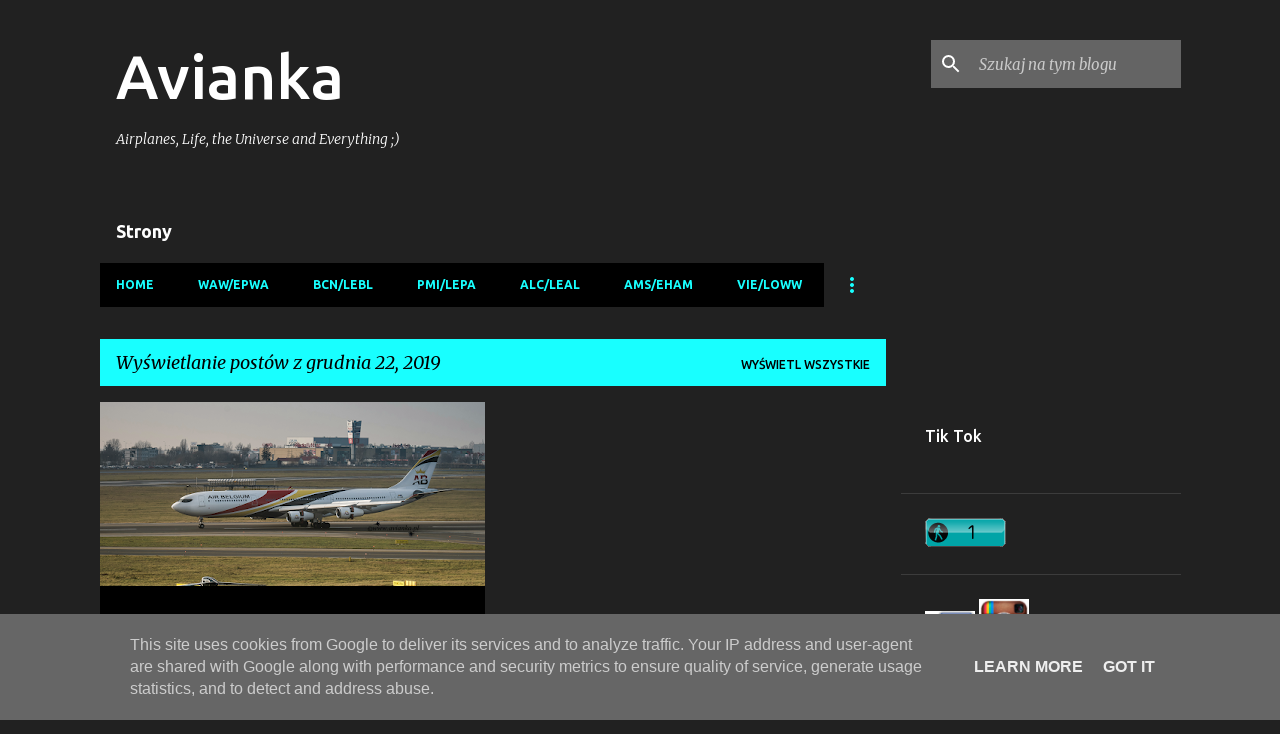

--- FILE ---
content_type: text/html; charset=UTF-8
request_url: http://www.avianka.pl/2019_12_22_archive.html
body_size: 54006
content:
<!DOCTYPE html>
<html dir='ltr' lang='pl'>
<head>
<meta content='width=device-width, initial-scale=1' name='viewport'/>
<title>Avianka</title>
<meta content='text/html; charset=UTF-8' http-equiv='Content-Type'/>
<!-- Chrome, Firefox OS and Opera -->
<meta content='#212121' name='theme-color'/>
<!-- Windows Phone -->
<meta content='#212121' name='msapplication-navbutton-color'/>
<meta content='blogger' name='generator'/>
<link href='http://www.avianka.pl/favicon.ico' rel='icon' type='image/x-icon'/>
<link href='http://www.avianka.pl/2019_12_22_archive.html' rel='canonical'/>
<link rel="alternate" type="application/atom+xml" title="Avianka - Atom" href="http://www.avianka.pl/feeds/posts/default" />
<link rel="alternate" type="application/rss+xml" title="Avianka - RSS" href="http://www.avianka.pl/feeds/posts/default?alt=rss" />
<link rel="service.post" type="application/atom+xml" title="Avianka - Atom" href="https://www.blogger.com/feeds/5969203806462801577/posts/default" />
<!--Can't find substitution for tag [blog.ieCssRetrofitLinks]-->
<meta content='http://www.avianka.pl/2019_12_22_archive.html' property='og:url'/>
<meta content='Avianka' property='og:title'/>
<meta content='Airplanes, Life, the Universe and Everything ;)' property='og:description'/>
<meta content='https://blogger.googleusercontent.com/img/b/R29vZ2xl/AVvXsEhFGc-cL6qBo_5BcO-X7baiPl1zA_N0Efo6h5cSoK-PuZhNM-6s26Nnu2tn_c05GKMkNq3I4qh65hz0t50T-dd3NPiDNNWCBkK__fftlnDiRuju6B8W7-J1bfibW9bRu72GZ2ek4AyPww/w1200-h630-p-k-no-nu/442sm.png' property='og:image'/>
<style type='text/css'>@font-face{font-family:'Merriweather';font-style:italic;font-weight:300;font-stretch:100%;font-display:swap;src:url(//fonts.gstatic.com/s/merriweather/v33/u-4c0qyriQwlOrhSvowK_l5-eTxCVx0ZbwLvKH2Gk9hLmp0v5yA-xXPqCzLvF-adrHOg7iDTFw.woff2)format('woff2');unicode-range:U+0460-052F,U+1C80-1C8A,U+20B4,U+2DE0-2DFF,U+A640-A69F,U+FE2E-FE2F;}@font-face{font-family:'Merriweather';font-style:italic;font-weight:300;font-stretch:100%;font-display:swap;src:url(//fonts.gstatic.com/s/merriweather/v33/u-4c0qyriQwlOrhSvowK_l5-eTxCVx0ZbwLvKH2Gk9hLmp0v5yA-xXPqCzLvF--drHOg7iDTFw.woff2)format('woff2');unicode-range:U+0301,U+0400-045F,U+0490-0491,U+04B0-04B1,U+2116;}@font-face{font-family:'Merriweather';font-style:italic;font-weight:300;font-stretch:100%;font-display:swap;src:url(//fonts.gstatic.com/s/merriweather/v33/u-4c0qyriQwlOrhSvowK_l5-eTxCVx0ZbwLvKH2Gk9hLmp0v5yA-xXPqCzLvF-SdrHOg7iDTFw.woff2)format('woff2');unicode-range:U+0102-0103,U+0110-0111,U+0128-0129,U+0168-0169,U+01A0-01A1,U+01AF-01B0,U+0300-0301,U+0303-0304,U+0308-0309,U+0323,U+0329,U+1EA0-1EF9,U+20AB;}@font-face{font-family:'Merriweather';font-style:italic;font-weight:300;font-stretch:100%;font-display:swap;src:url(//fonts.gstatic.com/s/merriweather/v33/u-4c0qyriQwlOrhSvowK_l5-eTxCVx0ZbwLvKH2Gk9hLmp0v5yA-xXPqCzLvF-WdrHOg7iDTFw.woff2)format('woff2');unicode-range:U+0100-02BA,U+02BD-02C5,U+02C7-02CC,U+02CE-02D7,U+02DD-02FF,U+0304,U+0308,U+0329,U+1D00-1DBF,U+1E00-1E9F,U+1EF2-1EFF,U+2020,U+20A0-20AB,U+20AD-20C0,U+2113,U+2C60-2C7F,U+A720-A7FF;}@font-face{font-family:'Merriweather';font-style:italic;font-weight:300;font-stretch:100%;font-display:swap;src:url(//fonts.gstatic.com/s/merriweather/v33/u-4c0qyriQwlOrhSvowK_l5-eTxCVx0ZbwLvKH2Gk9hLmp0v5yA-xXPqCzLvF-udrHOg7iA.woff2)format('woff2');unicode-range:U+0000-00FF,U+0131,U+0152-0153,U+02BB-02BC,U+02C6,U+02DA,U+02DC,U+0304,U+0308,U+0329,U+2000-206F,U+20AC,U+2122,U+2191,U+2193,U+2212,U+2215,U+FEFF,U+FFFD;}@font-face{font-family:'Merriweather';font-style:italic;font-weight:400;font-stretch:100%;font-display:swap;src:url(//fonts.gstatic.com/s/merriweather/v33/u-4c0qyriQwlOrhSvowK_l5-eTxCVx0ZbwLvKH2Gk9hLmp0v5yA-xXPqCzLvF-adrHOg7iDTFw.woff2)format('woff2');unicode-range:U+0460-052F,U+1C80-1C8A,U+20B4,U+2DE0-2DFF,U+A640-A69F,U+FE2E-FE2F;}@font-face{font-family:'Merriweather';font-style:italic;font-weight:400;font-stretch:100%;font-display:swap;src:url(//fonts.gstatic.com/s/merriweather/v33/u-4c0qyriQwlOrhSvowK_l5-eTxCVx0ZbwLvKH2Gk9hLmp0v5yA-xXPqCzLvF--drHOg7iDTFw.woff2)format('woff2');unicode-range:U+0301,U+0400-045F,U+0490-0491,U+04B0-04B1,U+2116;}@font-face{font-family:'Merriweather';font-style:italic;font-weight:400;font-stretch:100%;font-display:swap;src:url(//fonts.gstatic.com/s/merriweather/v33/u-4c0qyriQwlOrhSvowK_l5-eTxCVx0ZbwLvKH2Gk9hLmp0v5yA-xXPqCzLvF-SdrHOg7iDTFw.woff2)format('woff2');unicode-range:U+0102-0103,U+0110-0111,U+0128-0129,U+0168-0169,U+01A0-01A1,U+01AF-01B0,U+0300-0301,U+0303-0304,U+0308-0309,U+0323,U+0329,U+1EA0-1EF9,U+20AB;}@font-face{font-family:'Merriweather';font-style:italic;font-weight:400;font-stretch:100%;font-display:swap;src:url(//fonts.gstatic.com/s/merriweather/v33/u-4c0qyriQwlOrhSvowK_l5-eTxCVx0ZbwLvKH2Gk9hLmp0v5yA-xXPqCzLvF-WdrHOg7iDTFw.woff2)format('woff2');unicode-range:U+0100-02BA,U+02BD-02C5,U+02C7-02CC,U+02CE-02D7,U+02DD-02FF,U+0304,U+0308,U+0329,U+1D00-1DBF,U+1E00-1E9F,U+1EF2-1EFF,U+2020,U+20A0-20AB,U+20AD-20C0,U+2113,U+2C60-2C7F,U+A720-A7FF;}@font-face{font-family:'Merriweather';font-style:italic;font-weight:400;font-stretch:100%;font-display:swap;src:url(//fonts.gstatic.com/s/merriweather/v33/u-4c0qyriQwlOrhSvowK_l5-eTxCVx0ZbwLvKH2Gk9hLmp0v5yA-xXPqCzLvF-udrHOg7iA.woff2)format('woff2');unicode-range:U+0000-00FF,U+0131,U+0152-0153,U+02BB-02BC,U+02C6,U+02DA,U+02DC,U+0304,U+0308,U+0329,U+2000-206F,U+20AC,U+2122,U+2191,U+2193,U+2212,U+2215,U+FEFF,U+FFFD;}@font-face{font-family:'Merriweather';font-style:normal;font-weight:400;font-stretch:100%;font-display:swap;src:url(//fonts.gstatic.com/s/merriweather/v33/u-4D0qyriQwlOrhSvowK_l5UcA6zuSYEqOzpPe3HOZJ5eX1WtLaQwmYiScCmDxhtNOKl8yDr3icaGV31CPDaYKfFQn0.woff2)format('woff2');unicode-range:U+0460-052F,U+1C80-1C8A,U+20B4,U+2DE0-2DFF,U+A640-A69F,U+FE2E-FE2F;}@font-face{font-family:'Merriweather';font-style:normal;font-weight:400;font-stretch:100%;font-display:swap;src:url(//fonts.gstatic.com/s/merriweather/v33/u-4D0qyriQwlOrhSvowK_l5UcA6zuSYEqOzpPe3HOZJ5eX1WtLaQwmYiScCmDxhtNOKl8yDr3icaEF31CPDaYKfFQn0.woff2)format('woff2');unicode-range:U+0301,U+0400-045F,U+0490-0491,U+04B0-04B1,U+2116;}@font-face{font-family:'Merriweather';font-style:normal;font-weight:400;font-stretch:100%;font-display:swap;src:url(//fonts.gstatic.com/s/merriweather/v33/u-4D0qyriQwlOrhSvowK_l5UcA6zuSYEqOzpPe3HOZJ5eX1WtLaQwmYiScCmDxhtNOKl8yDr3icaG131CPDaYKfFQn0.woff2)format('woff2');unicode-range:U+0102-0103,U+0110-0111,U+0128-0129,U+0168-0169,U+01A0-01A1,U+01AF-01B0,U+0300-0301,U+0303-0304,U+0308-0309,U+0323,U+0329,U+1EA0-1EF9,U+20AB;}@font-face{font-family:'Merriweather';font-style:normal;font-weight:400;font-stretch:100%;font-display:swap;src:url(//fonts.gstatic.com/s/merriweather/v33/u-4D0qyriQwlOrhSvowK_l5UcA6zuSYEqOzpPe3HOZJ5eX1WtLaQwmYiScCmDxhtNOKl8yDr3icaGl31CPDaYKfFQn0.woff2)format('woff2');unicode-range:U+0100-02BA,U+02BD-02C5,U+02C7-02CC,U+02CE-02D7,U+02DD-02FF,U+0304,U+0308,U+0329,U+1D00-1DBF,U+1E00-1E9F,U+1EF2-1EFF,U+2020,U+20A0-20AB,U+20AD-20C0,U+2113,U+2C60-2C7F,U+A720-A7FF;}@font-face{font-family:'Merriweather';font-style:normal;font-weight:400;font-stretch:100%;font-display:swap;src:url(//fonts.gstatic.com/s/merriweather/v33/u-4D0qyriQwlOrhSvowK_l5UcA6zuSYEqOzpPe3HOZJ5eX1WtLaQwmYiScCmDxhtNOKl8yDr3icaFF31CPDaYKfF.woff2)format('woff2');unicode-range:U+0000-00FF,U+0131,U+0152-0153,U+02BB-02BC,U+02C6,U+02DA,U+02DC,U+0304,U+0308,U+0329,U+2000-206F,U+20AC,U+2122,U+2191,U+2193,U+2212,U+2215,U+FEFF,U+FFFD;}@font-face{font-family:'Ubuntu';font-style:normal;font-weight:400;font-display:swap;src:url(//fonts.gstatic.com/s/ubuntu/v21/4iCs6KVjbNBYlgoKcg72nU6AF7xm.woff2)format('woff2');unicode-range:U+0460-052F,U+1C80-1C8A,U+20B4,U+2DE0-2DFF,U+A640-A69F,U+FE2E-FE2F;}@font-face{font-family:'Ubuntu';font-style:normal;font-weight:400;font-display:swap;src:url(//fonts.gstatic.com/s/ubuntu/v21/4iCs6KVjbNBYlgoKew72nU6AF7xm.woff2)format('woff2');unicode-range:U+0301,U+0400-045F,U+0490-0491,U+04B0-04B1,U+2116;}@font-face{font-family:'Ubuntu';font-style:normal;font-weight:400;font-display:swap;src:url(//fonts.gstatic.com/s/ubuntu/v21/4iCs6KVjbNBYlgoKcw72nU6AF7xm.woff2)format('woff2');unicode-range:U+1F00-1FFF;}@font-face{font-family:'Ubuntu';font-style:normal;font-weight:400;font-display:swap;src:url(//fonts.gstatic.com/s/ubuntu/v21/4iCs6KVjbNBYlgoKfA72nU6AF7xm.woff2)format('woff2');unicode-range:U+0370-0377,U+037A-037F,U+0384-038A,U+038C,U+038E-03A1,U+03A3-03FF;}@font-face{font-family:'Ubuntu';font-style:normal;font-weight:400;font-display:swap;src:url(//fonts.gstatic.com/s/ubuntu/v21/4iCs6KVjbNBYlgoKcQ72nU6AF7xm.woff2)format('woff2');unicode-range:U+0100-02BA,U+02BD-02C5,U+02C7-02CC,U+02CE-02D7,U+02DD-02FF,U+0304,U+0308,U+0329,U+1D00-1DBF,U+1E00-1E9F,U+1EF2-1EFF,U+2020,U+20A0-20AB,U+20AD-20C0,U+2113,U+2C60-2C7F,U+A720-A7FF;}@font-face{font-family:'Ubuntu';font-style:normal;font-weight:400;font-display:swap;src:url(//fonts.gstatic.com/s/ubuntu/v21/4iCs6KVjbNBYlgoKfw72nU6AFw.woff2)format('woff2');unicode-range:U+0000-00FF,U+0131,U+0152-0153,U+02BB-02BC,U+02C6,U+02DA,U+02DC,U+0304,U+0308,U+0329,U+2000-206F,U+20AC,U+2122,U+2191,U+2193,U+2212,U+2215,U+FEFF,U+FFFD;}@font-face{font-family:'Ubuntu';font-style:normal;font-weight:500;font-display:swap;src:url(//fonts.gstatic.com/s/ubuntu/v21/4iCv6KVjbNBYlgoCjC3jvWyNPYZvg7UI.woff2)format('woff2');unicode-range:U+0460-052F,U+1C80-1C8A,U+20B4,U+2DE0-2DFF,U+A640-A69F,U+FE2E-FE2F;}@font-face{font-family:'Ubuntu';font-style:normal;font-weight:500;font-display:swap;src:url(//fonts.gstatic.com/s/ubuntu/v21/4iCv6KVjbNBYlgoCjC3jtGyNPYZvg7UI.woff2)format('woff2');unicode-range:U+0301,U+0400-045F,U+0490-0491,U+04B0-04B1,U+2116;}@font-face{font-family:'Ubuntu';font-style:normal;font-weight:500;font-display:swap;src:url(//fonts.gstatic.com/s/ubuntu/v21/4iCv6KVjbNBYlgoCjC3jvGyNPYZvg7UI.woff2)format('woff2');unicode-range:U+1F00-1FFF;}@font-face{font-family:'Ubuntu';font-style:normal;font-weight:500;font-display:swap;src:url(//fonts.gstatic.com/s/ubuntu/v21/4iCv6KVjbNBYlgoCjC3js2yNPYZvg7UI.woff2)format('woff2');unicode-range:U+0370-0377,U+037A-037F,U+0384-038A,U+038C,U+038E-03A1,U+03A3-03FF;}@font-face{font-family:'Ubuntu';font-style:normal;font-weight:500;font-display:swap;src:url(//fonts.gstatic.com/s/ubuntu/v21/4iCv6KVjbNBYlgoCjC3jvmyNPYZvg7UI.woff2)format('woff2');unicode-range:U+0100-02BA,U+02BD-02C5,U+02C7-02CC,U+02CE-02D7,U+02DD-02FF,U+0304,U+0308,U+0329,U+1D00-1DBF,U+1E00-1E9F,U+1EF2-1EFF,U+2020,U+20A0-20AB,U+20AD-20C0,U+2113,U+2C60-2C7F,U+A720-A7FF;}@font-face{font-family:'Ubuntu';font-style:normal;font-weight:500;font-display:swap;src:url(//fonts.gstatic.com/s/ubuntu/v21/4iCv6KVjbNBYlgoCjC3jsGyNPYZvgw.woff2)format('woff2');unicode-range:U+0000-00FF,U+0131,U+0152-0153,U+02BB-02BC,U+02C6,U+02DA,U+02DC,U+0304,U+0308,U+0329,U+2000-206F,U+20AC,U+2122,U+2191,U+2193,U+2212,U+2215,U+FEFF,U+FFFD;}@font-face{font-family:'Ubuntu';font-style:normal;font-weight:700;font-display:swap;src:url(//fonts.gstatic.com/s/ubuntu/v21/4iCv6KVjbNBYlgoCxCvjvWyNPYZvg7UI.woff2)format('woff2');unicode-range:U+0460-052F,U+1C80-1C8A,U+20B4,U+2DE0-2DFF,U+A640-A69F,U+FE2E-FE2F;}@font-face{font-family:'Ubuntu';font-style:normal;font-weight:700;font-display:swap;src:url(//fonts.gstatic.com/s/ubuntu/v21/4iCv6KVjbNBYlgoCxCvjtGyNPYZvg7UI.woff2)format('woff2');unicode-range:U+0301,U+0400-045F,U+0490-0491,U+04B0-04B1,U+2116;}@font-face{font-family:'Ubuntu';font-style:normal;font-weight:700;font-display:swap;src:url(//fonts.gstatic.com/s/ubuntu/v21/4iCv6KVjbNBYlgoCxCvjvGyNPYZvg7UI.woff2)format('woff2');unicode-range:U+1F00-1FFF;}@font-face{font-family:'Ubuntu';font-style:normal;font-weight:700;font-display:swap;src:url(//fonts.gstatic.com/s/ubuntu/v21/4iCv6KVjbNBYlgoCxCvjs2yNPYZvg7UI.woff2)format('woff2');unicode-range:U+0370-0377,U+037A-037F,U+0384-038A,U+038C,U+038E-03A1,U+03A3-03FF;}@font-face{font-family:'Ubuntu';font-style:normal;font-weight:700;font-display:swap;src:url(//fonts.gstatic.com/s/ubuntu/v21/4iCv6KVjbNBYlgoCxCvjvmyNPYZvg7UI.woff2)format('woff2');unicode-range:U+0100-02BA,U+02BD-02C5,U+02C7-02CC,U+02CE-02D7,U+02DD-02FF,U+0304,U+0308,U+0329,U+1D00-1DBF,U+1E00-1E9F,U+1EF2-1EFF,U+2020,U+20A0-20AB,U+20AD-20C0,U+2113,U+2C60-2C7F,U+A720-A7FF;}@font-face{font-family:'Ubuntu';font-style:normal;font-weight:700;font-display:swap;src:url(//fonts.gstatic.com/s/ubuntu/v21/4iCv6KVjbNBYlgoCxCvjsGyNPYZvgw.woff2)format('woff2');unicode-range:U+0000-00FF,U+0131,U+0152-0153,U+02BB-02BC,U+02C6,U+02DA,U+02DC,U+0304,U+0308,U+0329,U+2000-206F,U+20AC,U+2122,U+2191,U+2193,U+2212,U+2215,U+FEFF,U+FFFD;}</style>
<style id='page-skin-1' type='text/css'><!--
/*! normalize.css v8.0.0 | MIT License | github.com/necolas/normalize.css */html{line-height:1.15;-webkit-text-size-adjust:100%}body{margin:0}h1{font-size:2em;margin:.67em 0}hr{box-sizing:content-box;height:0;overflow:visible}pre{font-family:monospace,monospace;font-size:1em}a{background-color:transparent}abbr[title]{border-bottom:none;text-decoration:underline;text-decoration:underline dotted}b,strong{font-weight:bolder}code,kbd,samp{font-family:monospace,monospace;font-size:1em}small{font-size:80%}sub,sup{font-size:75%;line-height:0;position:relative;vertical-align:baseline}sub{bottom:-0.25em}sup{top:-0.5em}img{border-style:none}button,input,optgroup,select,textarea{font-family:inherit;font-size:100%;line-height:1.15;margin:0}button,input{overflow:visible}button,select{text-transform:none}button,[type="button"],[type="reset"],[type="submit"]{-webkit-appearance:button}button::-moz-focus-inner,[type="button"]::-moz-focus-inner,[type="reset"]::-moz-focus-inner,[type="submit"]::-moz-focus-inner{border-style:none;padding:0}button:-moz-focusring,[type="button"]:-moz-focusring,[type="reset"]:-moz-focusring,[type="submit"]:-moz-focusring{outline:1px dotted ButtonText}fieldset{padding:.35em .75em .625em}legend{box-sizing:border-box;color:inherit;display:table;max-width:100%;padding:0;white-space:normal}progress{vertical-align:baseline}textarea{overflow:auto}[type="checkbox"],[type="radio"]{box-sizing:border-box;padding:0}[type="number"]::-webkit-inner-spin-button,[type="number"]::-webkit-outer-spin-button{height:auto}[type="search"]{-webkit-appearance:textfield;outline-offset:-2px}[type="search"]::-webkit-search-decoration{-webkit-appearance:none}::-webkit-file-upload-button{-webkit-appearance:button;font:inherit}details{display:block}summary{display:list-item}template{display:none}[hidden]{display:none}
/*!************************************************
* Blogger Template Style
* Name: Emporio
**************************************************/
body{
word-wrap:break-word;
overflow-wrap:break-word;
word-break:break-word
}
.hidden{
display:none
}
.invisible{
visibility:hidden
}
.container:after,.float-container:after{
clear:both;
content:"";
display:table
}
.clearboth{
clear:both
}
#comments .comment .comment-actions,.subscribe-popup .FollowByEmail .follow-by-email-submit{
background:transparent;
border:0;
box-shadow:none;
color:#18ffff;
cursor:pointer;
font-size:14px;
font-weight:700;
outline:none;
text-decoration:none;
text-transform:uppercase;
width:auto
}
.dim-overlay{
height:100vh;
left:0;
position:fixed;
top:0;
width:100%
}
#sharing-dim-overlay{
background-color:transparent
}
input::-ms-clear{
display:none
}
.blogger-logo,.svg-icon-24.blogger-logo{
fill:#ff9800;
opacity:1
}
.skip-navigation{
background-color:#fff;
box-sizing:border-box;
color:#000;
display:block;
height:0;
left:0;
line-height:50px;
overflow:hidden;
padding-top:0;
position:fixed;
text-align:center;
top:0;
-webkit-transition:box-shadow .3s,height .3s,padding-top .3s;
transition:box-shadow .3s,height .3s,padding-top .3s;
width:100%;
z-index:900
}
.skip-navigation:focus{
box-shadow:0 4px 5px 0 rgba(0,0,0,.14),0 1px 10px 0 rgba(0,0,0,.12),0 2px 4px -1px rgba(0,0,0,.2);
height:50px
}
#main{
outline:none
}
.main-heading{
clip:rect(1px,1px,1px,1px);
border:0;
height:1px;
overflow:hidden;
padding:0;
position:absolute;
width:1px
}
.Attribution{
margin-top:1em;
text-align:center
}
.Attribution .blogger img,.Attribution .blogger svg{
vertical-align:bottom
}
.Attribution .blogger img{
margin-right:.5em
}
.Attribution div{
line-height:24px;
margin-top:.5em
}
.Attribution .copyright,.Attribution .image-attribution{
font-size:.7em;
margin-top:1.5em
}
.bg-photo{
background-attachment:scroll!important
}
body .CSS_LIGHTBOX{
z-index:900
}
.extendable .show-less,.extendable .show-more{
border-color:#18ffff;
color:#18ffff;
margin-top:8px
}
.extendable .show-less.hidden,.extendable .show-more.hidden,.inline-ad{
display:none
}
.inline-ad{
max-width:100%;
overflow:hidden
}
.adsbygoogle{
display:block
}
#cookieChoiceInfo{
bottom:0;
top:auto
}
iframe.b-hbp-video{
border:0
}
.post-body iframe{
max-width:100%
}
.post-body a[imageanchor="1"]{
display:inline-block
}
.byline{
margin-right:1em
}
.byline:last-child{
margin-right:0
}
.link-copied-dialog{
max-width:520px;
outline:0
}
.link-copied-dialog .modal-dialog-buttons{
margin-top:8px
}
.link-copied-dialog .goog-buttonset-default{
background:transparent;
border:0
}
.link-copied-dialog .goog-buttonset-default:focus{
outline:0
}
.paging-control-container{
margin-bottom:16px
}
.paging-control-container .paging-control{
display:inline-block
}
.paging-control-container .comment-range-text:after,.paging-control-container .paging-control{
color:#18ffff
}
.paging-control-container .comment-range-text,.paging-control-container .paging-control{
margin-right:8px
}
.paging-control-container .comment-range-text:after,.paging-control-container .paging-control:after{
padding-left:8px;
content:"\b7";
cursor:default;
pointer-events:none
}
.paging-control-container .comment-range-text:last-child:after,.paging-control-container .paging-control:last-child:after{
content:none
}
.byline.reactions iframe{
height:20px
}
.b-notification{
background-color:#fff;
border-bottom:1px solid #000;
box-sizing:border-box;
color:#000;
padding:16px 32px;
text-align:center
}
.b-notification.visible{
-webkit-transition:margin-top .3s cubic-bezier(.4,0,.2,1);
transition:margin-top .3s cubic-bezier(.4,0,.2,1)
}
.b-notification.invisible{
position:absolute
}
.b-notification-close{
position:absolute;
right:8px;
top:8px
}
.no-posts-message{
line-height:40px;
text-align:center
}
@media screen and (max-width:745px){
body.item-view .post-body a[imageanchor="1"][style*="float: left;"],body.item-view .post-body a[imageanchor="1"][style*="float: right;"]{
clear:none!important;
float:none!important
}
body.item-view .post-body a[imageanchor="1"] img{
display:block;
height:auto;
margin:0 auto
}
body.item-view .post-body>.separator:first-child>a[imageanchor="1"]:first-child{
margin-top:20px
}
.post-body a[imageanchor]{
display:block
}
body.item-view .post-body a[imageanchor="1"]{
margin-left:0!important;
margin-right:0!important
}
body.item-view .post-body a[imageanchor="1"]+a[imageanchor="1"]{
margin-top:16px
}
}
.item-control{
display:none
}
#comments{
border-top:1px dashed rgba(0,0,0,.54);
margin-top:20px;
padding:20px
}
#comments .comment-thread ol{
padding-left:0;
margin:0;
padding-left:0
}
#comments .comment .comment-replybox-single,#comments .comment-thread .comment-replies{
margin-left:60px
}
#comments .comment-thread .thread-count{
display:none
}
#comments .comment{
list-style-type:none;
padding:0 0 30px;
position:relative
}
#comments .comment .comment{
padding-bottom:8px
}
.comment .avatar-image-container{
position:absolute
}
.comment .avatar-image-container img{
border-radius:50%
}
.avatar-image-container svg,.comment .avatar-image-container .avatar-icon{
fill:#18ffff;
border:1px solid #18ffff;
border-radius:50%;
box-sizing:border-box;
height:35px;
margin:0;
padding:7px;
width:35px
}
.comment .comment-block{
margin-left:60px;
margin-top:10px;
padding-bottom:0
}
#comments .comment-author-header-wrapper{
margin-left:40px
}
#comments .comment .thread-expanded .comment-block{
padding-bottom:20px
}
#comments .comment .comment-header .user,#comments .comment .comment-header .user a{
color:#ffffff;
font-style:normal;
font-weight:700
}
#comments .comment .comment-actions{
bottom:0;
margin-bottom:15px;
position:absolute
}
#comments .comment .comment-actions>*{
margin-right:8px
}
#comments .comment .comment-header .datetime{
margin-left:8px;
bottom:0;
display:inline-block;
font-size:13px;
font-style:italic
}
#comments .comment .comment-footer .comment-timestamp a,#comments .comment .comment-header .datetime,#comments .comment .comment-header .datetime a{
color:rgba(255,255,255,.54)
}
#comments .comment .comment-content,.comment .comment-body{
margin-top:12px;
word-break:break-word
}
.comment-body{
margin-bottom:12px
}
#comments.embed[data-num-comments="0"]{
border:0;
margin-top:0;
padding-top:0
}
#comment-editor-src,#comments.embed[data-num-comments="0"] #comment-post-message,#comments.embed[data-num-comments="0"] div.comment-form>p,#comments.embed[data-num-comments="0"] p.comment-footer{
display:none
}
.comments .comments-content .loadmore.loaded{
max-height:0;
opacity:0;
overflow:hidden
}
.extendable .remaining-items{
height:0;
overflow:hidden;
-webkit-transition:height .3s cubic-bezier(.4,0,.2,1);
transition:height .3s cubic-bezier(.4,0,.2,1)
}
.extendable .remaining-items.expanded{
height:auto
}
.svg-icon-24,.svg-icon-24-button{
cursor:pointer;
height:24px;
min-width:24px;
width:24px
}
.touch-icon{
margin:-12px;
padding:12px
}
.touch-icon:active,.touch-icon:focus{
background-color:hsla(0,0%,60%,.4);
border-radius:50%
}
svg:not(:root).touch-icon{
overflow:visible
}
html[dir=rtl] .rtl-reversible-icon{
-webkit-transform:scaleX(-1);
transform:scaleX(-1)
}
.svg-icon-24-button,.touch-icon-button{
background:transparent;
border:0;
margin:0;
outline:none;
padding:0
}
.touch-icon-button .touch-icon:active,.touch-icon-button .touch-icon:focus{
background-color:transparent
}
.touch-icon-button:active .touch-icon,.touch-icon-button:focus .touch-icon{
background-color:hsla(0,0%,60%,.4);
border-radius:50%
}
.Profile .default-avatar-wrapper .avatar-icon{
fill:#18ffff;
border:1px solid #18ffff;
border-radius:50%;
box-sizing:border-box;
margin:0
}
.Profile .individual .default-avatar-wrapper .avatar-icon{
padding:25px
}
.Profile .individual .avatar-icon,.Profile .individual .profile-img{
height:90px;
width:90px
}
.Profile .team .default-avatar-wrapper .avatar-icon{
padding:8px
}
.Profile .team .avatar-icon,.Profile .team .default-avatar-wrapper,.Profile .team .profile-img{
height:40px;
width:40px
}
.snippet-container{
margin:0;
overflow:hidden;
position:relative
}
.snippet-fade{
right:0;
bottom:0;
box-sizing:border-box;
position:absolute;
width:96px
}
.snippet-fade:after{
content:"\2026";
float:right
}
.centered-top-container.sticky{
left:0;
position:fixed;
right:0;
top:0;
-webkit-transition-duration:.2s;
transition-duration:.2s;
-webkit-transition-property:opacity,-webkit-transform;
transition-property:opacity,-webkit-transform;
transition-property:transform,opacity;
transition-property:transform,opacity,-webkit-transform;
-webkit-transition-timing-function:cubic-bezier(.4,0,.2,1);
transition-timing-function:cubic-bezier(.4,0,.2,1);
width:auto;
z-index:8
}
.centered-top-placeholder{
display:none
}
.collapsed-header .centered-top-placeholder{
display:block
}
.centered-top-container .Header .replaced h1,.centered-top-placeholder .Header .replaced h1{
display:none
}
.centered-top-container.sticky .Header .replaced h1{
display:block
}
.centered-top-container.sticky .Header .header-widget{
background:none
}
.centered-top-container.sticky .Header .header-image-wrapper{
display:none
}
.centered-top-container img,.centered-top-placeholder img{
max-width:100%
}
.collapsible{
-webkit-transition:height .3s cubic-bezier(.4,0,.2,1);
transition:height .3s cubic-bezier(.4,0,.2,1)
}
.collapsible,.collapsible>summary{
display:block;
overflow:hidden
}
.collapsible>:not(summary){
display:none
}
.collapsible[open]>:not(summary){
display:block
}
.collapsible:focus,.collapsible>summary:focus{
outline:none
}
.collapsible>summary{
cursor:pointer;
display:block;
padding:0
}
.collapsible:focus>summary,.collapsible>summary:focus{
background-color:transparent
}
.collapsible>summary::-webkit-details-marker{
display:none
}
.collapsible-title{
-webkit-box-align:center;
align-items:center;
display:-webkit-box;
display:flex
}
.collapsible-title .title{
-webkit-box-flex:1;
-webkit-box-ordinal-group:1;
flex:1 1 auto;
order:0;
overflow:hidden;
text-overflow:ellipsis;
white-space:nowrap
}
.collapsible-title .chevron-down,.collapsible[open] .collapsible-title .chevron-up{
display:block
}
.collapsible-title .chevron-up,.collapsible[open] .collapsible-title .chevron-down{
display:none
}
.flat-button{
border-radius:2px;
font-weight:700;
margin:-8px;
padding:8px;
text-transform:uppercase
}
.flat-button,.flat-icon-button{
cursor:pointer;
display:inline-block
}
.flat-icon-button{
background:transparent;
border:0;
box-sizing:content-box;
line-height:0;
margin:-12px;
outline:none;
padding:12px
}
.flat-icon-button,.flat-icon-button .splash-wrapper{
border-radius:50%
}
.flat-icon-button .splash.animate{
-webkit-animation-duration:.3s;
animation-duration:.3s
}
body#layout .bg-photo,body#layout .bg-photo-overlay{
display:none
}
body#layout .centered{
max-width:954px
}
body#layout .navigation{
display:none
}
body#layout .sidebar-container{
display:inline-block;
width:40%
}
body#layout .hamburger-menu,body#layout .search{
display:none
}
.overflowable-container{
max-height:44px;
overflow:hidden;
position:relative
}
.overflow-button{
cursor:pointer
}
#overflowable-dim-overlay{
background:transparent
}
.overflow-popup{
background-color:#000000;
box-shadow:0 2px 2px 0 rgba(0,0,0,.14),0 3px 1px -2px rgba(0,0,0,.2),0 1px 5px 0 rgba(0,0,0,.12);
left:0;
max-width:calc(100% - 32px);
position:absolute;
top:0;
visibility:hidden;
z-index:101
}
.overflow-popup ul{
list-style:none
}
.overflow-popup .tabs li,.overflow-popup li{
display:block;
height:auto
}
.overflow-popup .tabs li{
padding-left:0;
padding-right:0
}
.overflow-button.hidden,.overflow-popup .tabs li.hidden,.overflow-popup li.hidden,.widget.Sharing .sharing-button{
display:none
}
.widget.Sharing .sharing-buttons li{
padding:0
}
.widget.Sharing .sharing-buttons li span{
display:none
}
.post-share-buttons{
position:relative
}
.sharing-open.touch-icon-button:active .touch-icon,.sharing-open.touch-icon-button:focus .touch-icon{
background-color:transparent
}
.share-buttons{
background-color:#000000;
border-radius:2px;
box-shadow:0 2px 2px 0 rgba(0,0,0,.14),0 3px 1px -2px rgba(0,0,0,.2),0 1px 5px 0 rgba(0,0,0,.12);
color:#ffffff;
list-style:none;
margin:0;
min-width:200px;
padding:8px 0;
position:absolute;
top:-11px;
z-index:101
}
.share-buttons.hidden{
display:none
}
.sharing-button{
background:transparent;
border:0;
cursor:pointer;
margin:0;
outline:none;
padding:0
}
.share-buttons li{
height:48px;
margin:0
}
.share-buttons li:last-child{
margin-bottom:0
}
.share-buttons li .sharing-platform-button{
box-sizing:border-box;
cursor:pointer;
display:block;
height:100%;
margin-bottom:0;
padding:0 16px;
position:relative;
width:100%
}
.share-buttons li .sharing-platform-button:focus,.share-buttons li .sharing-platform-button:hover{
background-color:hsla(0,0%,50%,.1);
outline:none
}
.share-buttons li svg[class*=" sharing-"],.share-buttons li svg[class^=sharing-]{
position:absolute;
top:10px
}
.share-buttons li span.sharing-platform-button{
position:relative;
top:0
}
.share-buttons li .platform-sharing-text{
margin-left:56px;
display:block;
font-size:16px;
line-height:48px;
white-space:nowrap
}
.sidebar-container{
-webkit-overflow-scrolling:touch;
background-color:#212121;
max-width:280px;
overflow-y:auto;
-webkit-transition-duration:.3s;
transition-duration:.3s;
-webkit-transition-property:-webkit-transform;
transition-property:-webkit-transform;
transition-property:transform;
transition-property:transform,-webkit-transform;
-webkit-transition-timing-function:cubic-bezier(0,0,.2,1);
transition-timing-function:cubic-bezier(0,0,.2,1);
width:280px;
z-index:101
}
.sidebar-container .navigation{
line-height:0;
padding:16px
}
.sidebar-container .sidebar-back{
cursor:pointer
}
.sidebar-container .widget{
background:none;
margin:0 16px;
padding:16px 0
}
.sidebar-container .widget .title{
color:#ffffff;
margin:0
}
.sidebar-container .widget ul{
list-style:none;
margin:0;
padding:0
}
.sidebar-container .widget ul ul{
margin-left:1em
}
.sidebar-container .widget li{
font-size:16px;
line-height:normal
}
.sidebar-container .widget+.widget{
border-top:1px solid rgba(255, 255, 255, 0.12)
}
.BlogArchive li{
margin:16px 0
}
.BlogArchive li:last-child{
margin-bottom:0
}
.Label li a{
display:inline-block
}
.BlogArchive .post-count,.Label .label-count{
margin-left:.25em;
float:right
}
.BlogArchive .post-count:before,.Label .label-count:before{
content:"("
}
.BlogArchive .post-count:after,.Label .label-count:after{
content:")"
}
.widget.Translate .skiptranslate>div{
display:block!important
}
.widget.Profile .profile-link{
display:-webkit-box;
display:flex
}
.widget.Profile .team-member .default-avatar-wrapper,.widget.Profile .team-member .profile-img{
-webkit-box-flex:0;
margin-right:1em;
flex:0 0 auto
}
.widget.Profile .individual .profile-link{
-webkit-box-orient:vertical;
-webkit-box-direction:normal;
flex-direction:column
}
.widget.Profile .team .profile-link .profile-name{
-webkit-box-flex:1;
align-self:center;
display:block;
flex:1 1 auto
}
.dim-overlay{
background-color:rgba(0,0,0,.54)
}
body.sidebar-visible{
overflow-y:hidden
}
@media screen and (max-width:680px){
.sidebar-container{
bottom:0;
left:auto;
position:fixed;
right:0;
top:0
}
.sidebar-container.sidebar-invisible{
-webkit-transform:translateX(100%);
transform:translateX(100%);
-webkit-transition-timing-function:cubic-bezier(.4,0,.6,1);
transition-timing-function:cubic-bezier(.4,0,.6,1)
}
}
.dialog{
background:#000000;
box-shadow:0 2px 2px 0 rgba(0,0,0,.14),0 3px 1px -2px rgba(0,0,0,.2),0 1px 5px 0 rgba(0,0,0,.12);
box-sizing:border-box;
color:#ffffff;
padding:30px;
position:fixed;
text-align:center;
width:calc(100% - 24px);
z-index:101
}
.dialog input[type=email],.dialog input[type=text]{
background-color:transparent;
border:0;
border-bottom:1px solid rgba(255,255,255,.12);
color:#ffffff;
display:block;
font-family:Ubuntu, sans-serif;
font-size:16px;
line-height:24px;
margin:auto;
outline:none;
padding-bottom:7px;
text-align:center;
width:100%
}
.dialog input[type=email]::-webkit-input-placeholder,.dialog input[type=text]::-webkit-input-placeholder{
color:rgba(255,255,255,.5)
}
.dialog input[type=email]::-moz-placeholder,.dialog input[type=text]::-moz-placeholder{
color:rgba(255,255,255,.5)
}
.dialog input[type=email]:-ms-input-placeholder,.dialog input[type=text]:-ms-input-placeholder{
color:rgba(255,255,255,.5)
}
.dialog input[type=email]::-ms-input-placeholder,.dialog input[type=text]::-ms-input-placeholder{
color:rgba(255,255,255,.5)
}
.dialog input[type=email]::placeholder,.dialog input[type=text]::placeholder{
color:rgba(255,255,255,.5)
}
.dialog input[type=email]:focus,.dialog input[type=text]:focus{
border-bottom:2px solid #18ffff;
padding-bottom:6px
}
.dialog input.no-cursor{
color:transparent;
text-shadow:0 0 0 #ffffff
}
.dialog input.no-cursor:focus{
outline:none
}
.dialog input[type=submit]{
font-family:Ubuntu, sans-serif
}
.dialog .goog-buttonset-default{
color:#18ffff
}
.loading-spinner-large{
-webkit-animation:mspin-rotate 1568.63ms linear infinite;
animation:mspin-rotate 1568.63ms linear infinite;
height:48px;
overflow:hidden;
position:absolute;
width:48px;
z-index:200
}
.loading-spinner-large>div{
-webkit-animation:mspin-revrot 5332ms steps(4) infinite;
animation:mspin-revrot 5332ms steps(4) infinite
}
.loading-spinner-large>div>div{
-webkit-animation:mspin-singlecolor-large-film 1333ms steps(81) infinite;
animation:mspin-singlecolor-large-film 1333ms steps(81) infinite;
background-size:100%;
height:48px;
width:3888px
}
.mspin-black-large>div>div,.mspin-grey_54-large>div>div{
background-image:url(https://www.blogblog.com/indie/mspin_black_large.svg)
}
.mspin-white-large>div>div{
background-image:url(https://www.blogblog.com/indie/mspin_white_large.svg)
}
.mspin-grey_54-large{
opacity:.54
}
@-webkit-keyframes mspin-singlecolor-large-film{
0%{
-webkit-transform:translateX(0);
transform:translateX(0)
}
to{
-webkit-transform:translateX(-3888px);
transform:translateX(-3888px)
}
}
@keyframes mspin-singlecolor-large-film{
0%{
-webkit-transform:translateX(0);
transform:translateX(0)
}
to{
-webkit-transform:translateX(-3888px);
transform:translateX(-3888px)
}
}
@-webkit-keyframes mspin-rotate{
0%{
-webkit-transform:rotate(0deg);
transform:rotate(0deg)
}
to{
-webkit-transform:rotate(1turn);
transform:rotate(1turn)
}
}
@keyframes mspin-rotate{
0%{
-webkit-transform:rotate(0deg);
transform:rotate(0deg)
}
to{
-webkit-transform:rotate(1turn);
transform:rotate(1turn)
}
}
@-webkit-keyframes mspin-revrot{
0%{
-webkit-transform:rotate(0deg);
transform:rotate(0deg)
}
to{
-webkit-transform:rotate(-1turn);
transform:rotate(-1turn)
}
}
@keyframes mspin-revrot{
0%{
-webkit-transform:rotate(0deg);
transform:rotate(0deg)
}
to{
-webkit-transform:rotate(-1turn);
transform:rotate(-1turn)
}
}
.subscribe-popup{
max-width:364px
}
.subscribe-popup h3{
color:#ffffff;
font-size:1.8em;
margin-top:0
}
.subscribe-popup .FollowByEmail h3{
display:none
}
.subscribe-popup .FollowByEmail .follow-by-email-submit{
color:#18ffff;
display:inline-block;
margin:24px auto 0;
white-space:normal;
width:auto
}
.subscribe-popup .FollowByEmail .follow-by-email-submit:disabled{
cursor:default;
opacity:.3
}
@media (max-width:800px){
.blog-name div.widget.Subscribe{
margin-bottom:16px
}
body.item-view .blog-name div.widget.Subscribe{
margin:8px auto 16px;
width:100%
}
}
.sidebar-container .svg-icon-24{
fill:#18ffff
}
.centered-top .svg-icon-24{
fill:#18ffff
}
.centered-bottom .svg-icon-24.touch-icon,.centered-bottom a .svg-icon-24,.centered-bottom button .svg-icon-24{
fill:#18ffff
}
.post-wrapper .svg-icon-24.touch-icon,.post-wrapper a .svg-icon-24,.post-wrapper button .svg-icon-24{
fill:#18ffff
}
.centered-bottom .share-buttons .svg-icon-24,.share-buttons .svg-icon-24{
fill:#18ffff
}
.svg-icon-24.hamburger-menu{
fill:#18ffff
}
body#layout .page_body{
padding:0;
position:relative;
top:0
}
body#layout .page{
display:inline-block;
left:inherit;
position:relative;
vertical-align:top;
width:540px
}
body{
background:#f7f7f7 none repeat scroll top left;
background-color:#212121;
background-size:cover;
font:400 16px Ubuntu, sans-serif;
margin:0;
min-height:100vh
}
body,h3,h3.title{
color:#ffffff
}
.post-wrapper .post-title,.post-wrapper .post-title a,.post-wrapper .post-title a:hover,.post-wrapper .post-title a:visited{
color:#ffffff
}
a{
color:#18ffff;
text-decoration:none
}
a:visited{
color:#18ffff
}
a:hover{
color:#18ffff
}
blockquote{
color:#eeeeee;
font:400 16px Ubuntu, sans-serif;
font-size:x-large;
font-style:italic;
font-weight:300;
text-align:center
}
.dim-overlay{
z-index:100
}
.page{
-webkit-box-orient:vertical;
-webkit-box-direction:normal;
box-sizing:border-box;
display:-webkit-box;
display:flex;
flex-direction:column;
min-height:100vh;
padding-bottom:1em
}
.page>*{
-webkit-box-flex:0;
flex:0 0 auto
}
.page>#footer{
margin-top:auto
}
.bg-photo-container{
overflow:hidden
}
.bg-photo-container,.bg-photo-container .bg-photo{
height:464px;
width:100%
}
.bg-photo-container .bg-photo{
background-position:50%;
background-size:cover;
z-index:-1
}
.centered{
margin:0 auto;
position:relative;
width:1482px
}
.centered .main,.centered .main-container{
float:left
}
.centered .main{
padding-bottom:1em
}
.centered .centered-bottom:after{
clear:both;
content:"";
display:table
}
@media (min-width:1626px){
.page_body.has-vertical-ads .centered{
width:1625px
}
}
@media (min-width:1225px) and (max-width:1482px){
.centered{
width:1081px
}
}
@media (min-width:1225px) and (max-width:1625px){
.page_body.has-vertical-ads .centered{
width:1224px
}
}
@media (max-width:1224px){
.centered{
width:680px
}
}
@media (max-width:680px){
.centered{
max-width:600px;
width:100%
}
}
.feed-view .post-wrapper.hero,.main,.main-container,.post-filter-message,.top-nav .section{
width:1187px
}
@media (min-width:1225px) and (max-width:1482px){
.feed-view .post-wrapper.hero,.main,.main-container,.post-filter-message,.top-nav .section{
width:786px
}
}
@media (min-width:1225px) and (max-width:1625px){
.feed-view .page_body.has-vertical-ads .post-wrapper.hero,.page_body.has-vertical-ads .feed-view .post-wrapper.hero,.page_body.has-vertical-ads .main,.page_body.has-vertical-ads .main-container,.page_body.has-vertical-ads .post-filter-message,.page_body.has-vertical-ads .top-nav .section{
width:786px
}
}
@media (max-width:1224px){
.feed-view .post-wrapper.hero,.main,.main-container,.post-filter-message,.top-nav .section{
width:auto
}
}
.widget .title{
font-size:18px;
line-height:28px;
margin:18px 0
}
.extendable .show-less,.extendable .show-more{
color:#18ffff;
cursor:pointer;
font:500 12px Ubuntu, sans-serif;
margin:0 -16px;
padding:16px;
text-transform:uppercase
}
.widget.Profile{
font:400 16px Ubuntu, sans-serif
}
.sidebar-container .widget.Profile{
padding:16px
}
.widget.Profile h2{
display:none
}
.widget.Profile .title{
margin:16px 32px
}
.widget.Profile .profile-img{
border-radius:50%
}
.widget.Profile .individual{
display:-webkit-box;
display:flex
}
.widget.Profile .individual .profile-info{
margin-left:16px;
align-self:center
}
.widget.Profile .profile-datablock{
margin-bottom:.75em;
margin-top:0
}
.widget.Profile .profile-link{
background-image:none!important;
font-family:inherit;
max-width:100%;
overflow:hidden
}
.widget.Profile .individual .profile-link{
display:block;
margin:0 -10px;
padding:0 10px
}
.widget.Profile .individual .profile-data a.profile-link.g-profile,.widget.Profile .team a.profile-link.g-profile .profile-name{
color:#ffffff;
font:500 16px Ubuntu, sans-serif;
margin-bottom:.75em
}
.widget.Profile .individual .profile-data a.profile-link.g-profile{
line-height:1.25
}
.widget.Profile .individual>a:first-child{
flex-shrink:0
}
.widget.Profile dd{
margin:0
}
.widget.Profile ul{
list-style:none;
padding:0
}
.widget.Profile ul li{
margin:10px 0 30px
}
.widget.Profile .team .extendable,.widget.Profile .team .extendable .first-items,.widget.Profile .team .extendable .remaining-items{
margin:0;
max-width:100%;
padding:0
}
.widget.Profile .team-member .profile-name-container{
-webkit-box-flex:0;
flex:0 1 auto
}
.widget.Profile .team .extendable .show-less,.widget.Profile .team .extendable .show-more{
left:56px;
position:relative
}
#comments a,.post-wrapper a{
color:#18ffff
}
div.widget.Blog .blog-posts .post-outer{
border:0
}
div.widget.Blog .post-outer{
padding-bottom:0
}
.post .thumb{
float:left;
height:20%;
width:20%
}
.no-posts-message,.status-msg-body{
margin:10px 0
}
.blog-pager{
text-align:center
}
.post-title{
margin:0
}
.post-title,.post-title a{
font:500 24px Ubuntu, sans-serif
}
.post-body{
display:block;
font:400 16px Merriweather, Georgia, serif;
line-height:32px;
margin:0
}
.post-body,.post-snippet{
color:#ffffff
}
.post-snippet{
font:400 14px Merriweather, Georgia, serif;
line-height:24px;
margin:8px 0;
max-height:72px
}
.post-snippet .snippet-fade{
background:-webkit-linear-gradient(left,#000000 0,#000000 20%,rgba(0, 0, 0, 0) 100%);
background:linear-gradient(to left,#000000 0,#000000 20%,rgba(0, 0, 0, 0) 100%);
bottom:0;
color:#ffffff;
position:absolute
}
.post-body img{
height:inherit;
max-width:100%
}
.byline,.byline.post-author a,.byline.post-timestamp a{
color:#ffffff;
font:italic 400 12px Merriweather, Georgia, serif
}
.byline.post-author{
text-transform:lowercase
}
.byline.post-author a{
text-transform:none
}
.item-byline .byline,.post-header .byline{
margin-right:0
}
.post-share-buttons .share-buttons{
background:#000000;
color:#ffffff;
font:400 14px Ubuntu, sans-serif
}
.tr-caption{
color:#eeeeee;
font:400 16px Ubuntu, sans-serif;
font-size:1.1em;
font-style:italic
}
.post-filter-message{
background-color:#18ffff;
box-sizing:border-box;
color:#000000;
display:-webkit-box;
display:flex;
font:italic 400 18px Merriweather, Georgia, serif;
margin-bottom:16px;
margin-top:32px;
padding:12px 16px
}
.post-filter-message>div:first-child{
-webkit-box-flex:1;
flex:1 0 auto
}
.post-filter-message a{
padding-left:30px;
color:#18ffff;
color:#000000;
cursor:pointer;
font:500 12px Ubuntu, sans-serif;
text-transform:uppercase;
white-space:nowrap
}
.post-filter-message .search-label,.post-filter-message .search-query{
font-style:italic;
quotes:"\201c" "\201d" "\2018" "\2019"
}
.post-filter-message .search-label:before,.post-filter-message .search-query:before{
content:open-quote
}
.post-filter-message .search-label:after,.post-filter-message .search-query:after{
content:close-quote
}
#blog-pager{
margin-bottom:1em;
margin-top:2em
}
#blog-pager a{
color:#18ffff;
cursor:pointer;
font:500 12px Ubuntu, sans-serif;
text-transform:uppercase
}
.Label{
overflow-x:hidden
}
.Label ul{
list-style:none;
padding:0
}
.Label li{
display:inline-block;
max-width:100%;
overflow:hidden;
text-overflow:ellipsis;
white-space:nowrap
}
.Label .first-ten{
margin-top:16px
}
.Label .show-all{
border-color:#18ffff;
color:#18ffff;
cursor:pointer;
font-style:normal;
margin-top:8px;
text-transform:uppercase
}
.Label .show-all,.Label .show-all.hidden{
display:inline-block
}
.Label li a,.Label span.label-size,.byline.post-labels a{
background-color:rgba(24,255,255,.1);
border-radius:2px;
color:#18ffff;
cursor:pointer;
display:inline-block;
font:500 10.5px Ubuntu, sans-serif;
line-height:1.5;
margin:4px 4px 4px 0;
padding:4px 8px;
text-transform:uppercase;
vertical-align:middle
}
body.item-view .byline.post-labels a{
background-color:rgba(24,255,255,.1);
color:#18ffff
}
.FeaturedPost .item-thumbnail img{
max-width:100%
}
.sidebar-container .FeaturedPost .post-title a{
color:#18ffff;
font:500 14px Ubuntu, sans-serif
}
body.item-view .PopularPosts{
display:inline-block;
overflow-y:auto;
vertical-align:top;
width:280px
}
.PopularPosts h3.title{
font:500 16px Ubuntu, sans-serif
}
.PopularPosts .post-title{
margin:0 0 16px
}
.PopularPosts .post-title a{
color:#18ffff;
font:500 14px Ubuntu, sans-serif;
line-height:24px
}
.PopularPosts .item-thumbnail{
clear:both;
height:152px;
overflow-y:hidden;
width:100%
}
.PopularPosts .item-thumbnail img{
padding:0;
width:100%
}
.PopularPosts .popular-posts-snippet{
color:#eeeeee;
font:italic 400 14px Merriweather, Georgia, serif;
line-height:24px;
max-height:calc(24px * 4);
overflow:hidden
}
.PopularPosts .popular-posts-snippet .snippet-fade{
color:#eeeeee
}
.PopularPosts .post{
margin:30px 0;
position:relative
}
.PopularPosts .post+.post{
padding-top:1em
}
.popular-posts-snippet .snippet-fade{
right:0;
background:-webkit-linear-gradient(left,#212121 0,#212121 20%,rgba(33, 33, 33, 0) 100%);
background:linear-gradient(to left,#212121 0,#212121 20%,rgba(33, 33, 33, 0) 100%);
height:24px;
line-height:24px;
position:absolute;
top:calc(24px * 3);
width:96px
}
.Attribution{
color:#ffffff
}
.Attribution a,.Attribution a:hover,.Attribution a:visited{
color:#18ffff
}
.Attribution svg{
fill:#ffffff
}
.inline-ad{
margin-bottom:16px
}
.item-view .inline-ad{
display:block
}
.vertical-ad-container{
margin-left:15px;
float:left;
min-height:1px;
width:128px
}
.item-view .vertical-ad-container{
margin-top:30px
}
.inline-ad-placeholder,.vertical-ad-placeholder{
background:#000000;
border:1px solid #000;
opacity:.9;
text-align:center;
vertical-align:middle
}
.inline-ad-placeholder span,.vertical-ad-placeholder span{
color:#ffffff;
display:block;
font-weight:700;
margin-top:290px;
text-transform:uppercase
}
.vertical-ad-placeholder{
height:600px
}
.vertical-ad-placeholder span{
margin-top:290px;
padding:0 40px
}
.inline-ad-placeholder{
height:90px
}
.inline-ad-placeholder span{
margin-top:35px
}
.centered-top-container.sticky,.sticky .centered-top{
background-color:#000000
}
.centered-top{
-webkit-box-align:start;
align-items:flex-start;
display:-webkit-box;
display:flex;
flex-wrap:wrap;
margin:0 auto;
max-width:1482px;
padding-top:40px
}
.page_body.has-vertical-ads .centered-top{
max-width:1625px
}
.centered-top .blog-name,.centered-top .hamburger-section,.centered-top .search{
margin-left:16px
}
.centered-top .return_link{
-webkit-box-flex:0;
-webkit-box-ordinal-group:1;
flex:0 0 auto;
height:24px;
order:0;
width:24px
}
.centered-top .blog-name{
-webkit-box-flex:1;
-webkit-box-ordinal-group:2;
flex:1 1 0;
order:1
}
.centered-top .search{
-webkit-box-flex:0;
-webkit-box-ordinal-group:3;
flex:0 0 auto;
order:2
}
.centered-top .hamburger-section{
-webkit-box-flex:0;
-webkit-box-ordinal-group:4;
display:none;
flex:0 0 auto;
order:3
}
.centered-top .subscribe-section-container{
-webkit-box-flex:1;
-webkit-box-ordinal-group:5;
flex:1 0 100%;
order:4
}
.centered-top .top-nav{
-webkit-box-flex:1;
-webkit-box-ordinal-group:6;
flex:1 0 100%;
margin-top:32px;
order:5
}
.sticky .centered-top{
-webkit-box-align:center;
align-items:center;
box-sizing:border-box;
flex-wrap:nowrap;
padding:0 16px
}
.sticky .centered-top .blog-name{
-webkit-box-flex:0;
flex:0 1 auto;
max-width:none;
min-width:0
}
.sticky .centered-top .subscribe-section-container{
border-left:1px solid rgba(255, 255, 255, 0.3);
-webkit-box-flex:1;
-webkit-box-ordinal-group:3;
flex:1 0 auto;
margin:0 16px;
order:2
}
.sticky .centered-top .search{
-webkit-box-flex:1;
-webkit-box-ordinal-group:4;
flex:1 0 auto;
order:3
}
.sticky .centered-top .hamburger-section{
-webkit-box-ordinal-group:5;
order:4
}
.sticky .centered-top .top-nav{
display:none
}
.search{
position:relative;
width:250px
}
.search,.search .search-expand,.search .section{
height:48px
}
.search .search-expand{
margin-left:auto;
background:transparent;
border:0;
display:none;
margin:0;
outline:none;
padding:0
}
.search .search-expand-text{
display:none
}
.search .search-expand .svg-icon-24,.search .search-submit-container .svg-icon-24{
fill:#ffffff;
-webkit-transition:fill .3s cubic-bezier(.4,0,.2,1);
transition:fill .3s cubic-bezier(.4,0,.2,1)
}
.search h3{
display:none
}
.search .section{
right:0;
box-sizing:border-box;
line-height:24px;
overflow-x:hidden;
position:absolute;
top:0;
-webkit-transition-duration:.3s;
transition-duration:.3s;
-webkit-transition-property:background-color,width;
transition-property:background-color,width;
-webkit-transition-timing-function:cubic-bezier(.4,0,.2,1);
transition-timing-function:cubic-bezier(.4,0,.2,1);
width:250px;
z-index:8
}
.search .section,.search.focused .section{
background-color:rgba(255, 255, 255, 0.3)
}
.search form{
display:-webkit-box;
display:flex
}
.search form .search-submit-container{
-webkit-box-align:center;
-webkit-box-flex:0;
-webkit-box-ordinal-group:1;
align-items:center;
display:-webkit-box;
display:flex;
flex:0 0 auto;
height:48px;
order:0
}
.search form .search-input{
-webkit-box-flex:1;
-webkit-box-ordinal-group:2;
flex:1 1 auto;
order:1
}
.search form .search-input input{
box-sizing:border-box;
height:48px;
width:100%
}
.search .search-submit-container input[type=submit]{
display:none
}
.search .search-submit-container .search-icon{
margin:0;
padding:12px 8px
}
.search .search-input input{
background:none;
border:0;
color:#ffffff;
font:400 16px Merriweather, Georgia, serif;
outline:none;
padding:0 8px
}
.search .search-input input::-webkit-input-placeholder{
color:rgba(255, 255, 255, 0.66);
font:italic 400 15px Merriweather, Georgia, serif;
line-height:48px
}
.search .search-input input::-moz-placeholder{
color:rgba(255, 255, 255, 0.66);
font:italic 400 15px Merriweather, Georgia, serif;
line-height:48px
}
.search .search-input input:-ms-input-placeholder{
color:rgba(255, 255, 255, 0.66);
font:italic 400 15px Merriweather, Georgia, serif;
line-height:48px
}
.search .search-input input::-ms-input-placeholder{
color:rgba(255, 255, 255, 0.66);
font:italic 400 15px Merriweather, Georgia, serif;
line-height:48px
}
.search .search-input input::placeholder{
color:rgba(255, 255, 255, 0.66);
font:italic 400 15px Merriweather, Georgia, serif;
line-height:48px
}
.search .dim-overlay{
background-color:transparent
}
.centered-top .Header h1{
box-sizing:border-box;
color:#ffffff;
font:500 62px Ubuntu, sans-serif;
margin:0;
padding:0
}
.centered-top .Header h1 a,.centered-top .Header h1 a:hover,.centered-top .Header h1 a:visited{
color:inherit;
font-size:inherit
}
.centered-top .Header p{
color:#ffffff;
font:italic 300 14px Merriweather, Georgia, serif;
line-height:1.7;
margin:16px 0;
padding:0
}
.sticky .centered-top .Header h1{
color:#ffffff;
font-size:32px;
margin:16px 0;
overflow:hidden;
padding:0;
text-overflow:ellipsis;
white-space:nowrap
}
.sticky .centered-top .Header p{
display:none
}
.subscribe-section-container{
border-left:0;
margin:0
}
.subscribe-section-container .subscribe-button{
background:transparent;
border:0;
color:#18ffff;
cursor:pointer;
display:inline-block;
font:700 12px Ubuntu, sans-serif;
margin:0 auto;
outline:none;
padding:16px;
text-transform:uppercase;
white-space:nowrap
}
.top-nav .PageList h3{
margin-left:16px
}
.top-nav .PageList ul{
list-style:none;
margin:0;
padding:0
}
.top-nav .PageList ul li{
color:#18ffff;
cursor:pointer;
font:500 12px Ubuntu, sans-serif;
font:700 12px Ubuntu, sans-serif;
text-transform:uppercase
}
.top-nav .PageList ul li a{
background-color:#000000;
color:#18ffff;
display:block;
height:44px;
line-height:44px;
overflow:hidden;
padding:0 22px;
text-overflow:ellipsis;
vertical-align:middle
}
.top-nav .PageList ul li.selected a{
color:#18ffff
}
.top-nav .PageList ul li:first-child a{
padding-left:16px
}
.top-nav .PageList ul li:last-child a{
padding-right:16px
}
.top-nav .PageList .dim-overlay{
opacity:0
}
.top-nav .overflowable-contents li{
float:left;
max-width:100%
}
.top-nav .overflow-button{
-webkit-box-align:center;
-webkit-box-flex:0;
align-items:center;
display:-webkit-box;
display:flex;
flex:0 0 auto;
height:44px;
padding:0 16px;
position:relative;
-webkit-transition:opacity .3s cubic-bezier(.4,0,.2,1);
transition:opacity .3s cubic-bezier(.4,0,.2,1);
width:24px
}
.top-nav .overflow-button.hidden{
display:none
}
.top-nav .overflow-button svg{
margin-top:0
}
@media (max-width:1224px){
.search{
width:24px
}
.search .search-expand{
display:block;
position:relative;
z-index:8
}
.search .search-expand .search-expand-icon{
fill:transparent
}
.search .section{
background-color:rgba(255, 255, 255, 0);
width:32px;
z-index:7
}
.search.focused .section{
width:250px;
z-index:8
}
.search .search-submit-container .svg-icon-24{
fill:#18ffff
}
.search.focused .search-submit-container .svg-icon-24{
fill:#ffffff
}
.blog-name,.return_link,.subscribe-section-container{
opacity:1;
-webkit-transition:opacity .3s cubic-bezier(.4,0,.2,1);
transition:opacity .3s cubic-bezier(.4,0,.2,1)
}
.centered-top.search-focused .blog-name,.centered-top.search-focused .return_link,.centered-top.search-focused .subscribe-section-container{
opacity:0
}
body.search-view .centered-top.search-focused .blog-name .section,body.search-view .centered-top.search-focused .subscribe-section-container{
display:none
}
}
@media (max-width:745px){
.top-nav .section.no-items#page_list_top{
display:none
}
.centered-top{
padding-top:16px
}
.centered-top .header_container{
margin:0 auto;
max-width:600px
}
.centered-top .hamburger-section{
-webkit-box-align:center;
margin-right:24px;
align-items:center;
display:-webkit-box;
display:flex;
height:48px
}
.widget.Header h1{
font:500 36px Ubuntu, sans-serif;
padding:0
}
.top-nav .PageList{
max-width:100%;
overflow-x:auto
}
.centered-top-container.sticky .centered-top{
flex-wrap:wrap
}
.centered-top-container.sticky .blog-name{
-webkit-box-flex:1;
flex:1 1 0
}
.centered-top-container.sticky .search{
-webkit-box-flex:0;
flex:0 0 auto
}
.centered-top-container.sticky .hamburger-section,.centered-top-container.sticky .search{
margin-bottom:8px;
margin-top:8px
}
.centered-top-container.sticky .subscribe-section-container{
-webkit-box-flex:1;
-webkit-box-ordinal-group:6;
border:0;
flex:1 0 100%;
margin:-16px 0 0;
order:5
}
body.item-view .centered-top-container.sticky .subscribe-section-container{
margin-left:24px
}
.centered-top-container.sticky .subscribe-button{
margin-bottom:0;
padding:8px 16px 16px
}
.centered-top-container.sticky .widget.Header h1{
font-size:16px;
margin:0
}
}
body.sidebar-visible .page{
overflow-y:scroll
}
.sidebar-container{
margin-left:15px;
float:left
}
.sidebar-container a{
color:#18ffff;
font:400 14px Merriweather, Georgia, serif
}
.sidebar-container .sidebar-back{
float:right
}
.sidebar-container .navigation{
display:none
}
.sidebar-container .widget{
margin:auto 0;
padding:24px
}
.sidebar-container .widget .title{
font:500 16px Ubuntu, sans-serif
}
@media (min-width:681px) and (max-width:1224px){
.error-view .sidebar-container{
display:none
}
}
@media (max-width:680px){
.sidebar-container{
margin-left:0;
max-width:none;
width:100%
}
.sidebar-container .navigation{
display:block;
padding:24px
}
.sidebar-container .navigation+.sidebar.section{
clear:both
}
.sidebar-container .widget{
padding-left:32px
}
.sidebar-container .widget.Profile{
padding-left:24px
}
}
.post-wrapper{
background-color:#000000;
position:relative
}
.feed-view .blog-posts{
margin-right:-15px;
width:calc(100% + 15px)
}
.feed-view .post-wrapper{
border-radius:0px;
float:left;
overflow:hidden;
-webkit-transition:box-shadow .3s cubic-bezier(.4,0,.2,1);
transition:box-shadow .3s cubic-bezier(.4,0,.2,1);
width:385px
}
.feed-view .post-wrapper:hover{
box-shadow:0 4px 5px 0 rgba(0,0,0,.14),0 1px 10px 0 rgba(0,0,0,.12),0 2px 4px -1px rgba(0,0,0,.2)
}
.feed-view .post-wrapper.hero{
background-position:50%;
background-size:cover;
position:relative
}
.feed-view .post-wrapper .post,.feed-view .post-wrapper .post .snippet-thumbnail{
background-color:#000000;
padding:24px 16px
}
.feed-view .post-wrapper .snippet-thumbnail{
-webkit-transition:opacity .3s cubic-bezier(.4,0,.2,1);
transition:opacity .3s cubic-bezier(.4,0,.2,1)
}
.feed-view .post-wrapper.has-labels.image .snippet-thumbnail-container{
background-color:rgba(255, 255, 255, 1)
}
.feed-view .post-wrapper.has-labels:hover .snippet-thumbnail{
opacity:.7
}
.feed-view .inline-ad,.feed-view .post-wrapper{
margin-right:15px;
margin-left:0;
margin-bottom:15px;
margin-top:0
}
.feed-view .post-wrapper.hero .post-title a{
font-size:20px;
line-height:24px
}
.feed-view .post-wrapper.not-hero .post-title a{
font-size:16px;
line-height:24px
}
.feed-view .post-wrapper .post-title a{
display:block;
margin:-296px -16px;
padding:296px 16px;
position:relative;
text-overflow:ellipsis;
z-index:2
}
.feed-view .post-wrapper .byline,.feed-view .post-wrapper .comment-link{
position:relative;
z-index:3
}
.feed-view .not-hero.post-wrapper.no-image .post-title-container{
position:relative;
top:-90px
}
.feed-view .post-wrapper .post-header{
padding:5px 0
}
.feed-view .byline{
line-height:12px
}
.feed-view .hero .byline{
line-height:15.6px
}
.feed-view .hero .byline,.feed-view .hero .byline.post-author a,.feed-view .hero .byline.post-timestamp a{
font-size:14px
}
.feed-view .post-comment-link{
float:left
}
.feed-view .post-share-buttons{
float:right
}
.feed-view .header-buttons-byline{
height:24px;
margin-top:16px
}
.feed-view .header-buttons-byline .byline{
height:24px
}
.feed-view .post-header-right-buttons .post-comment-link,.feed-view .post-header-right-buttons .post-jump-link{
display:block;
float:left;
margin-left:16px
}
.feed-view .post .num_comments{
display:inline-block;
font:500 24px Ubuntu, sans-serif;
font-size:12px;
margin:-14px 6px 0;
vertical-align:middle
}
.feed-view .post-wrapper .post-jump-link{
float:right
}
.feed-view .post-wrapper .post-footer{
margin-top:15px
}
.feed-view .post-wrapper .snippet-thumbnail,.feed-view .post-wrapper .snippet-thumbnail-container{
height:184px;
overflow-y:hidden
}
.feed-view .post-wrapper .snippet-thumbnail{
background-position:50%;
background-size:cover;
display:block;
width:100%
}
.feed-view .post-wrapper.hero .snippet-thumbnail,.feed-view .post-wrapper.hero .snippet-thumbnail-container{
height:272px;
overflow-y:hidden
}
@media (min-width:681px){
.feed-view .post-title a .snippet-container{
height:48px;
max-height:48px
}
.feed-view .post-title a .snippet-fade{
background:-webkit-linear-gradient(left,#000000 0,#000000 20%,rgba(0, 0, 0, 0) 100%);
background:linear-gradient(to left,#000000 0,#000000 20%,rgba(0, 0, 0, 0) 100%);
color:transparent;
height:24px;
width:96px
}
.feed-view .hero .post-title-container .post-title a .snippet-container{
height:24px;
max-height:24px
}
.feed-view .hero .post-title a .snippet-fade{
height:24px
}
.feed-view .post-header-left-buttons{
position:relative
}
.feed-view .post-header-left-buttons:hover .touch-icon{
opacity:1
}
.feed-view .hero.post-wrapper.no-image .post-authordate,.feed-view .hero.post-wrapper.no-image .post-title-container{
position:relative;
top:-150px
}
.feed-view .hero.post-wrapper.no-image .post-title-container{
text-align:center
}
.feed-view .hero.post-wrapper.no-image .post-authordate{
-webkit-box-pack:center;
justify-content:center
}
.feed-view .labels-outer-container{
margin:0 -4px;
opacity:0;
position:absolute;
top:20px;
-webkit-transition:opacity .2s;
transition:opacity .2s;
width:calc(100% - 2 * 16px)
}
.feed-view .post-wrapper.has-labels:hover .labels-outer-container{
opacity:1
}
.feed-view .labels-container{
max-height:calc(23.75px + 2 * 4px);
overflow:hidden
}
.feed-view .labels-container .labels-more,.feed-view .labels-container .overflow-button-container{
display:inline-block;
float:right
}
.feed-view .labels-items{
padding:0 4px
}
.feed-view .labels-container a{
display:inline-block;
max-width:calc(100% - 16px);
overflow-x:hidden;
text-overflow:ellipsis;
vertical-align:top;
white-space:nowrap
}
.feed-view .labels-more{
margin-left:8px;
min-width:23.75px;
padding:0;
width:23.75px
}
.feed-view .byline.post-labels{
margin:0
}
.feed-view .byline.post-labels a,.feed-view .labels-more a{
background-color:#000000;
box-shadow:0 0 2px 0 rgba(0,0,0,.18);
color:#18ffff;
opacity:.9
}
.feed-view .labels-more a{
border-radius:50%;
display:inline-block;
font:500 10.5px Ubuntu, sans-serif;
height:23.75px;
line-height:23.75px;
max-width:23.75px;
padding:0;
text-align:center;
width:23.75px
}
}
@media (max-width:1224px){
.feed-view .centered{
padding-right:0
}
.feed-view .centered .main-container{
float:none
}
.feed-view .blog-posts{
margin-right:0;
width:auto
}
.feed-view .post-wrapper{
float:none
}
.feed-view .post-wrapper.hero{
width:680px
}
.feed-view .page_body .centered div.widget.FeaturedPost,.feed-view div.widget.Blog{
width:385px
}
.post-filter-message,.top-nav{
margin-top:32px
}
.widget.Header h1{
font:500 36px Ubuntu, sans-serif
}
.post-filter-message{
display:block
}
.post-filter-message a{
display:block;
margin-top:8px;
padding-left:0
}
.feed-view .not-hero .post-title-container .post-title a .snippet-container{
height:auto
}
.feed-view .vertical-ad-container{
display:none
}
.feed-view .blog-posts .inline-ad{
display:block
}
}
@media (max-width:680px){
.feed-view .centered .main{
float:none;
width:100%
}
.feed-view .centered .centered-bottom,.feed-view .centered-bottom .hero.post-wrapper,.feed-view .centered-bottom .post-wrapper{
max-width:600px;
width:auto
}
.feed-view #header{
width:auto
}
.feed-view .page_body .centered div.widget.FeaturedPost,.feed-view div.widget.Blog{
top:50px;
width:100%;
z-index:6
}
.feed-view .main>.widget .title,.feed-view .post-filter-message{
margin-left:8px;
margin-right:8px
}
.feed-view .hero.post-wrapper{
background-color:#18ffff;
border-radius:0;
height:416px
}
.feed-view .hero.post-wrapper .post{
bottom:0;
box-sizing:border-box;
margin:16px;
position:absolute;
width:calc(100% - 32px)
}
.feed-view .hero.no-image.post-wrapper .post{
box-shadow:0 0 16px rgba(0,0,0,.2);
padding-top:120px;
top:0
}
.feed-view .hero.no-image.post-wrapper .post-footer{
bottom:16px;
position:absolute;
width:calc(100% - 32px)
}
.hero.post-wrapper h3{
white-space:normal
}
.feed-view .post-wrapper h3,.feed-view .post-wrapper:hover h3{
width:auto
}
.feed-view .hero.post-wrapper{
margin:0 0 15px
}
.feed-view .inline-ad,.feed-view .post-wrapper{
margin:0 8px 16px
}
.feed-view .post-labels{
display:none
}
.feed-view .post-wrapper .snippet-thumbnail{
background-size:cover;
display:block;
height:184px;
margin:0;
max-height:184px;
width:100%
}
.feed-view .post-wrapper.hero .snippet-thumbnail,.feed-view .post-wrapper.hero .snippet-thumbnail-container{
height:416px;
max-height:416px
}
.feed-view .header-author-byline{
display:none
}
.feed-view .hero .header-author-byline{
display:block
}
}
.item-view .page_body{
padding-top:70px
}
.item-view .centered,.item-view .centered .main,.item-view .centered .main-container,.item-view .page_body.has-vertical-ads .centered,.item-view .page_body.has-vertical-ads .centered .main,.item-view .page_body.has-vertical-ads .centered .main-container{
width:100%
}
.item-view .main-container{
margin-right:15px;
max-width:890px
}
.item-view .centered-bottom{
margin-left:auto;
margin-right:auto;
max-width:1185px;
padding-right:0;
padding-top:0;
width:100%
}
.item-view .page_body.has-vertical-ads .centered-bottom{
max-width:1328px;
width:100%
}
.item-view .bg-photo{
-webkit-filter:blur(12px);
filter:blur(12px);
-webkit-transform:scale(1.05);
transform:scale(1.05)
}
.item-view .bg-photo-container+.centered .centered-bottom{
margin-top:0
}
.item-view .bg-photo-container+.centered .centered-bottom .post-wrapper{
margin-top:-368px
}
.item-view .bg-photo-container+.centered-bottom{
margin-top:0
}
.item-view .inline-ad{
margin-bottom:0;
margin-top:30px;
padding-bottom:16px
}
.item-view .post-wrapper{
border-radius:0px 0px 0 0;
float:none;
height:auto;
margin:0;
padding:32px;
width:auto
}
.item-view .post-outer{
padding:8px
}
.item-view .comments{
border-radius:0 0 0px 0px;
color:#ffffff;
margin:0 8px 8px
}
.item-view .post-title{
font:500 24px Ubuntu, sans-serif
}
.item-view .post-header{
display:block;
width:auto
}
.item-view .post-share-buttons{
display:block;
margin-bottom:40px;
margin-top:20px
}
.item-view .post-footer{
display:block
}
.item-view .post-footer a{
color:#18ffff;
color:#18ffff;
cursor:pointer;
font:500 12px Ubuntu, sans-serif;
text-transform:uppercase
}
.item-view .post-footer-line{
border:0
}
.item-view .sidebar-container{
margin-left:0;
box-sizing:border-box;
margin-top:15px;
max-width:280px;
padding:0;
width:280px
}
.item-view .sidebar-container .widget{
padding:15px 0
}
@media (max-width:1328px){
.item-view .centered{
width:100%
}
.item-view .centered .centered-bottom{
margin-left:auto;
margin-right:auto;
padding-right:0;
padding-top:0;
width:100%
}
.item-view .centered .main-container{
float:none;
margin:0 auto
}
.item-view div.section.main div.widget.PopularPosts{
margin:0 2.5%;
position:relative;
top:0;
width:95%
}
.item-view .bg-photo-container+.centered .main{
margin-top:0
}
.item-view div.widget.Blog{
margin:auto;
width:100%
}
.item-view .post-share-buttons{
margin-bottom:32px
}
.item-view .sidebar-container{
float:none;
margin:0;
max-height:none;
max-width:none;
padding:0 15px;
position:static;
width:100%
}
.item-view .sidebar-container .section{
margin:15px auto;
max-width:480px
}
.item-view .sidebar-container .section .widget{
position:static;
width:100%
}
.item-view .vertical-ad-container{
display:none
}
.item-view .blog-posts .inline-ad{
display:block
}
}
@media (max-width:745px){
.item-view.has-subscribe .bg-photo-container,.item-view.has-subscribe .centered-bottom{
padding-top:88px
}
.item-view .bg-photo,.item-view .bg-photo-container{
height:296px;
width:auto
}
.item-view .bg-photo-container+.centered .centered-bottom .post-wrapper{
margin-top:-240px
}
.item-view .bg-photo-container+.centered .centered-bottom,.item-view .page_body.has-subscribe .bg-photo-container+.centered .centered-bottom{
margin-top:0
}
.item-view .post-outer{
background:#000000
}
.item-view .post-outer .post-wrapper{
padding:16px
}
.item-view .comments{
margin:0
}
}
#comments{
background:#000000;
border-top:1px solid rgba(255, 255, 255, 0.12);
margin-top:0;
padding:32px
}
#comments .comment-form .title,#comments h3.title{
clip:rect(1px,1px,1px,1px);
border:0;
height:1px;
overflow:hidden;
padding:0;
position:absolute;
width:1px
}
#comments .comment-form{
border-bottom:1px solid rgba(255, 255, 255, 0.12);
border-top:1px solid rgba(255, 255, 255, 0.12)
}
.item-view #comments .comment-form h4{
clip:rect(1px,1px,1px,1px);
border:0;
height:1px;
overflow:hidden;
padding:0;
position:absolute;
width:1px
}
#comment-holder .continue{
display:none
}

--></style>
<style id='template-skin-1' type='text/css'><!--
body#layout .hidden,
body#layout .invisible {
display: inherit;
}
body#layout .centered-bottom {
position: relative;
}
body#layout .section.featured-post,
body#layout .section.main,
body#layout .section.vertical-ad-container {
float: left;
width: 55%;
}
body#layout .sidebar-container {
display: inline-block;
width: 39%;
}
body#layout .centered-bottom:after {
clear: both;
content: "";
display: table;
}
body#layout .hamburger-menu,
body#layout .search {
display: none;
}
--></style>
<script async='async' src='https://www.gstatic.com/external_hosted/clipboardjs/clipboard.min.js'></script>
<meta name='google-adsense-platform-account' content='ca-host-pub-1556223355139109'/>
<meta name='google-adsense-platform-domain' content='blogspot.com'/>

<script type="text/javascript" language="javascript">
  // Supply ads personalization default for EEA readers
  // See https://www.blogger.com/go/adspersonalization
  adsbygoogle = window.adsbygoogle || [];
  if (typeof adsbygoogle.requestNonPersonalizedAds === 'undefined') {
    adsbygoogle.requestNonPersonalizedAds = 1;
  }
</script>


</head>
<body class='feed-view archive-view version-1-4-0 variant-vegeclub_darkaqua'>
<a class='skip-navigation' href='#main' tabindex='0'>
Przejdź do głównej zawartości
</a>
<div class='page'>
<div class='page_body'>
<div class='centered'>
<div class='centered-top-placeholder'></div>
<header class='centered-top-container' role='banner'>
<div class='centered-top'>
<div class='hamburger-section'>
<svg class='svg-icon-24 touch-icon hamburger-menu'>
<use xlink:href='/responsive/sprite_v1_6.css.svg#ic_menu_black_24dp' xmlns:xlink='http://www.w3.org/1999/xlink'></use>
</svg>
</div>
<div class='blog-name'>
<div class='section' id='header' name='Nagłówek'><div class='widget Header' data-version='2' id='Header1'>
<div class='header-widget'>
<div>
<h1>
<a href='http://www.avianka.pl/'>
Avianka
</a>
</h1>
</div>
<p>
Airplanes, Life, the Universe and Everything ;)
</p>
</div>
</div></div>
</div>
<div class='search'>
<button aria-label='Wyszukaj' class='search-expand touch-icon-button'>
<div class='search-expand-text'>Wyszukaj</div>
<svg class='svg-icon-24 touch-icon search-expand-icon'>
<use xlink:href='/responsive/sprite_v1_6.css.svg#ic_search_black_24dp' xmlns:xlink='http://www.w3.org/1999/xlink'></use>
</svg>
</button>
<div class='section' id='search_top' name='Search (Top)'><div class='widget BlogSearch' data-version='2' id='BlogSearch1'>
<h3 class='title'>
Szukaj na tym blogu
</h3>
<div class='widget-content' role='search'>
<form action='http://www.avianka.pl/search' target='_top'>
<div class='search-input'>
<input aria-label='Szukaj na tym blogu' autocomplete='off' name='q' placeholder='Szukaj na tym blogu' value=''/>
</div>
<label class='search-submit-container'>
<input type='submit'/>
<svg class='svg-icon-24 touch-icon search-icon'>
<use xlink:href='/responsive/sprite_v1_6.css.svg#ic_search_black_24dp' xmlns:xlink='http://www.w3.org/1999/xlink'></use>
</svg>
</label>
</form>
</div>
</div></div>
</div>
<nav class='top-nav' role='navigation'>
<div class='section' id='page_list_top' name='Lista stron (góra)'><div class='widget PageList' data-version='2' id='PageList1'>
<h3 class='title'>
Strony
</h3>
<div class='widget-content'>
<div class='overflowable-container'>
<div class='overflowable-contents'>
<div class='container'>
<ul class='tabs'>
<li class='overflowable-item'>
<a href='http://www.avianka.pl/'>Home</a>
</li>
<li class='overflowable-item'>
<a href='http://www.avianka.pl/search/label/WAW%2FEPWA'>WAW/EPWA</a>
</li>
<li class='overflowable-item'>
<a href='http://www.avianka.pl/search/label/BCN%2FLEBL'>BCN/LEBL</a>
</li>
<li class='overflowable-item'>
<a href='http://www.avianka.pl/search/label/PMI%2FLEPA'>PMI/LEPA</a>
</li>
<li class='overflowable-item'>
<a href='http://www.avianka.pl/search/label/ALC%2FLEAL'>ALC/LEAL</a>
</li>
<li class='overflowable-item'>
<a href='http://www.avianka.pl/search/label/AMS%2FEHAM'>AMS/EHAM</a>
</li>
<li class='overflowable-item'>
<a href='http://www.avianka.pl/search/label/VIE%2FLOWW'>VIE/LOWW</a>
</li>
<li class='overflowable-item'>
<a href='http://dreamhigh-flyhigher.blogspot.com/search/label/wojskowy%2Fmilitary'>Military</a>
</li>
<li class='overflowable-item'>
<a href='http://dreamhigh-flyhigher.blogspot.com/search/label/special%20livery'>Special livery</a>
</li>
</ul>
</div>
</div>
<div class='overflow-button hidden'>
<svg class='svg-icon-24'>
<use xlink:href='/responsive/sprite_v1_6.css.svg#ic_more_vert_black_24dp' xmlns:xlink='http://www.w3.org/1999/xlink'></use>
</svg>
</div>
</div>
</div>
</div></div>
</nav>
</div>
</header>
<div class='centered-bottom'>
<div class='post-filter-message'>
<div>
Wyświetlanie postów z grudnia 22, 2019
</div>
<div>
<a href='http://www.avianka.pl/'>Wyświetl wszystkie</a>
</div>
</div>
<main class='main-container' id='main' role='main' tabindex='-1'>
<h2 class='main-heading'>Posty</h2>
<div class='featured-post section' id='featured_post' name='Featured Post'>
</div>
<div class='main section' id='page_body' name='Główny obszar strony'><div class='widget Blog' data-version='2' id='Blog1'>
<div class='blog-posts hfeed container'>
<article class='post-outer-container'>
<div class='post-outer'>
<div class='post-wrapper not-hero post-2887579007312117044 image has-labels'>
<style>
              .post-thumb-2887579007312117044 {background-image:url(https\:\/\/blogger.googleusercontent.com\/img\/b\/R29vZ2xl\/AVvXsEhFGc-cL6qBo_5BcO-X7baiPl1zA_N0Efo6h5cSoK-PuZhNM-6s26Nnu2tn_c05GKMkNq3I4qh65hz0t50T-dd3NPiDNNWCBkK__fftlnDiRuju6B8W7-J1bfibW9bRu72GZ2ek4AyPww\/w385-h184-p-k-no-nu\/442sm.png);}
            </style>
<div class='snippet-thumbnail-container'>
<div class='snippet-thumbnail post-thumb-2887579007312117044'></div>
</div>
<div class='slide'>
<div class='post'>
<script type='application/ld+json'>{
  "@context": "http://schema.org",
  "@type": "BlogPosting",
  "mainEntityOfPage": {
    "@type": "WebPage",
    "@id": "http://www.avianka.pl/2019/12/oo-abd.html"
  },
  "headline": "OO-ABD","description": "WAW/EPWA, 2019/12/12 Air Belgium, Airbus A340-313, reg. OO-ABD","datePublished": "2019-12-28T19:45:00+01:00",
  "dateModified": "2019-12-28T19:45:39+01:00","image": {
    "@type": "ImageObject","url": "https://blogger.googleusercontent.com/img/b/R29vZ2xl/AVvXsEhFGc-cL6qBo_5BcO-X7baiPl1zA_N0Efo6h5cSoK-PuZhNM-6s26Nnu2tn_c05GKMkNq3I4qh65hz0t50T-dd3NPiDNNWCBkK__fftlnDiRuju6B8W7-J1bfibW9bRu72GZ2ek4AyPww/w1200-h630-p-k-no-nu/442sm.png",
    "height": 630,
    "width": 1200},"publisher": {
    "@type": "Organization",
    "name": "Blogger",
    "logo": {
      "@type": "ImageObject",
      "url": "https://blogger.googleusercontent.com/img/b/U2hvZWJveA/AVvXsEgfMvYAhAbdHksiBA24JKmb2Tav6K0GviwztID3Cq4VpV96HaJfy0viIu8z1SSw_G9n5FQHZWSRao61M3e58ImahqBtr7LiOUS6m_w59IvDYwjmMcbq3fKW4JSbacqkbxTo8B90dWp0Cese92xfLMPe_tg11g/h60/",
      "width": 206,
      "height": 60
    }
  },"author": {
    "@type": "Person",
    "name": "Ann"
  }
}</script>
<div class='post-title-container'>
<a name='2887579007312117044'></a>
<h3 class='post-title entry-title'>
<a href='http://www.avianka.pl/2019/12/oo-abd.html'>
<div class='snippet-container r-snippet-container'>
<div class='r-snippetized'>
OO-ABD
</div>
<div class='snippet-fade r-snippet-fade hidden'></div>
</div>
</a>
</h3>
</div>
<div class='post-header'>
<div class='post-header-line-1'>
<span class='byline post-timestamp'>
w dniu
<meta content='http://www.avianka.pl/2019/12/oo-abd.html'/>
<a class='timestamp-link' href='http://www.avianka.pl/2019/12/oo-abd.html' rel='bookmark' title='permanent link'>
<time class='published' datetime='2019-12-28T19:45:00+01:00' title='2019-12-28T19:45:00+01:00'>
grudnia 28, 2019
</time>
</a>
</span>
<div class='labels-outer-container'>
<div class='labels-container overflowable-container overflowable-no-popup'>
<div class='labels-items overflowable-contents byline post-labels'>
<span class='overflowable-item'>
<a href='http://www.avianka.pl/search/label/A340' rel='tag'>A340</a>
</span>
<span class='overflowable-item'>
<a href='http://www.avianka.pl/search/label/Air%20Belgium' rel='tag'>Air Belgium</a>
</span>
<span class='overflowable-item'>
<a href='http://www.avianka.pl/search/label/Airbus' rel='tag'>Airbus</a>
</span>
<span class='overflowable-item'>
<a href='http://www.avianka.pl/search/label/OO-ABD' rel='tag'>OO-ABD</a>
</span>
<span class='overflowable-item'>
<a href='http://www.avianka.pl/search/label/WAW%2FEPWA' rel='tag'>WAW/EPWA</a>
</span>
</div>
<span class='labels-more overflow-button hidden'>
<a href='http://www.avianka.pl/2019/12/oo-abd.html'>+<span class='overflow-count'></span></a>
</span>
</div>
</div>
</div>
</div>
<div class='post-body entry-content' id='post-snippet-2887579007312117044'>
<div style='clear: both;'></div>
</div>
<div class='post-footer container'>
<div class='post-footer-line post-footer-line-0'>
</div>
<div class='post-share-buttons post-share-buttons-bottom'>
<div class='byline post-share-buttons goog-inline-block'>
<div aria-owns='sharing-popup-Blog1-byline-2887579007312117044' class='sharing' data-title='OO-ABD'>
<button aria-controls='sharing-popup-Blog1-byline-2887579007312117044' aria-label='Udostępnij' class='sharing-button touch-icon-button' id='sharing-button-Blog1-byline-2887579007312117044' role='button'>
<div class='flat-icon-button ripple'>
<svg class='svg-icon-24'>
<use xlink:href='/responsive/sprite_v1_6.css.svg#ic_share_black_24dp' xmlns:xlink='http://www.w3.org/1999/xlink'></use>
</svg>
</div>
</button>
<div class='share-buttons-container'>
<ul aria-hidden='true' aria-label='Udostępnij' class='share-buttons hidden' id='sharing-popup-Blog1-byline-2887579007312117044' role='menu'>
<li>
<span aria-label='Pobierz link' class='sharing-platform-button sharing-element-link' data-href='https://www.blogger.com/share-post.g?blogID=5969203806462801577&postID=2887579007312117044&target=' data-url='http://www.avianka.pl/2019/12/oo-abd.html' role='menuitem' tabindex='-1' title='Pobierz link'>
<svg class='svg-icon-24 touch-icon sharing-link'>
<use xlink:href='/responsive/sprite_v1_6.css.svg#ic_24_link_dark' xmlns:xlink='http://www.w3.org/1999/xlink'></use>
</svg>
<span class='platform-sharing-text'>Pobierz link</span>
</span>
</li>
<li>
<span aria-label='Udostępnij w: Facebook' class='sharing-platform-button sharing-element-facebook' data-href='https://www.blogger.com/share-post.g?blogID=5969203806462801577&postID=2887579007312117044&target=facebook' data-url='http://www.avianka.pl/2019/12/oo-abd.html' role='menuitem' tabindex='-1' title='Udostępnij w: Facebook'>
<svg class='svg-icon-24 touch-icon sharing-facebook'>
<use xlink:href='/responsive/sprite_v1_6.css.svg#ic_24_facebook_dark' xmlns:xlink='http://www.w3.org/1999/xlink'></use>
</svg>
<span class='platform-sharing-text'>Facebook</span>
</span>
</li>
<li>
<span aria-label='Udostępnij w: X' class='sharing-platform-button sharing-element-twitter' data-href='https://www.blogger.com/share-post.g?blogID=5969203806462801577&postID=2887579007312117044&target=twitter' data-url='http://www.avianka.pl/2019/12/oo-abd.html' role='menuitem' tabindex='-1' title='Udostępnij w: X'>
<svg class='svg-icon-24 touch-icon sharing-twitter'>
<use xlink:href='/responsive/sprite_v1_6.css.svg#ic_24_twitter_dark' xmlns:xlink='http://www.w3.org/1999/xlink'></use>
</svg>
<span class='platform-sharing-text'>X</span>
</span>
</li>
<li>
<span aria-label='Udostępnij w: Pinterest' class='sharing-platform-button sharing-element-pinterest' data-href='https://www.blogger.com/share-post.g?blogID=5969203806462801577&postID=2887579007312117044&target=pinterest' data-url='http://www.avianka.pl/2019/12/oo-abd.html' role='menuitem' tabindex='-1' title='Udostępnij w: Pinterest'>
<svg class='svg-icon-24 touch-icon sharing-pinterest'>
<use xlink:href='/responsive/sprite_v1_6.css.svg#ic_24_pinterest_dark' xmlns:xlink='http://www.w3.org/1999/xlink'></use>
</svg>
<span class='platform-sharing-text'>Pinterest</span>
</span>
</li>
<li>
<span aria-label='E-mail' class='sharing-platform-button sharing-element-email' data-href='https://www.blogger.com/share-post.g?blogID=5969203806462801577&postID=2887579007312117044&target=email' data-url='http://www.avianka.pl/2019/12/oo-abd.html' role='menuitem' tabindex='-1' title='E-mail'>
<svg class='svg-icon-24 touch-icon sharing-email'>
<use xlink:href='/responsive/sprite_v1_6.css.svg#ic_24_email_dark' xmlns:xlink='http://www.w3.org/1999/xlink'></use>
</svg>
<span class='platform-sharing-text'>E-mail</span>
</span>
</li>
<li aria-hidden='true' class='hidden'>
<span aria-label='Udostępnij w innych aplikacjach' class='sharing-platform-button sharing-element-other' data-url='http://www.avianka.pl/2019/12/oo-abd.html' role='menuitem' tabindex='-1' title='Udostępnij w innych aplikacjach'>
<svg class='svg-icon-24 touch-icon sharing-sharingOther'>
<use xlink:href='/responsive/sprite_v1_6.css.svg#ic_more_horiz_black_24dp' xmlns:xlink='http://www.w3.org/1999/xlink'></use>
</svg>
<span class='platform-sharing-text'>Inne aplikacje</span>
</span>
</li>
</ul>
</div>
</div>
</div>
</div>
</div>
</div>
</div>
</div>
</div>
</article>
</div>
<div class='blog-pager container' id='blog-pager'>
<a class='blog-pager-older-link' href='http://www.avianka.pl/search?updated-max=2019-12-28T19:45:00%2B01:00&max-results=10' title='Więcej postów'>
Więcej postów
</a>
</div>
<style>
    .post-body a.b-tooltip-container {
      position: relative;
      display: inline-block;
    }

    .post-body a.b-tooltip-container .b-tooltip {
      display: block !important;
      position: absolute;
      top: 100%;
      left: 50%;
      transform: translate(-20%, 1px);
      visibility: hidden;
      opacity: 0;
      z-index: 1;
      transition: opacity 0.2s ease-in-out;
    }

    .post-body a.b-tooltip-container .b-tooltip iframe {
      width: 200px;
      height: 198px;
      max-width: none;
      border: none;
      border-radius: 20px;
      box-shadow: 1px 1px 3px 1px rgba(0, 0, 0, 0.2);
    }

    @media (hover: hover) {
      .post-body a.b-tooltip-container:hover .b-tooltip {
        visibility: visible;
        opacity: 1;
      }
    }
  </style>
</div></div>
</main>
<div class='vertical-ad-container no-items section' id='ads' name='Reklamy'>
</div>
<aside class='sidebar-container container sidebar-invisible' role='complementary'>
<!-- Display different sidebars for feed page / item page. -->
<div class='navigation'>
<svg class='svg-icon-24 touch-icon sidebar-back'>
<use xlink:href='/responsive/sprite_v1_6.css.svg#ic_close_black_24dp' xmlns:xlink='http://www.w3.org/1999/xlink'></use>
</svg>
</div>
<div class='sidebar section' id='sidebar_feed' name='Pasek boczny'><div class='widget HTML' data-version='2' id='HTML3'>
<h3 class='title'>
Tik Tok
</h3>
<div class='widget-content'>
<blockquote class="tiktok-embed" cite="https://www.tiktok.com/@avianka737" data-unique-id="avianka737"  data-embed-type="creator" style="max-width: 720px; min-width: 288px;" > <section></section> </blockquote> <script async src="https://www.tiktok.com/embed.js"></script>
</div>
</div><div class='widget HTML' data-version='2' id='HTML1'>
<div class='widget-content'>
<script id="_wauzb5">var _wau = _wau || [];
_wau.push(["colored", "tvko2v85fjui", "zb5", "00a4a7000000"]);
(function() {var s=document.createElement("script"); s.async=true;
s.src="http://widgets.amung.us/colored.js";
document.getElementsByTagName("head")[0].appendChild(s);
})();</script>
</div>
</div><div class='widget HTML' data-version='2' id='HTML9'>
<div class='widget-content'>
<a href="https://www.facebook.com/avianka737"><img src="https://blogger.googleusercontent.com/img/b/R29vZ2xl/AVvXsEg3RAmPCbKkyXwGhuH2pEIsdyxDcG3443yAc8eGKr_OxPyRFurk98fnb8cCPrzzuvm2nua3KWvRb91i_4WK1gzZ8TIG2ln4OaekD_mWcqwp2YbYCUbFaMPGn0jOGiTdhyphenhyphenSpP-k-9ec3TOU/s1600/pobrane+%252815%2529.jpg" width="50" target="blank" /></a>
<a href="https://www.instagram.com/avianka737/" target="blank"><img src="https://blogger.googleusercontent.com/img/b/R29vZ2xl/AVvXsEi3qfJ_3GxFMq4M_k_W0xa6JfrAdlzH3H0VI8VlOmTlEV5UkpfeHn4eYWd5wOu8rbKwC25OGSBFSk51SRXstin4_YcvYVqsppu7T8_6Ac4eao8bmUtMTqkGGNOagd_moGIw5YKmHhgmnV4/s1600-r/instagram.jpg" width="50" /></a>
</div>
</div><div class='widget BlogArchive' data-version='2' id='BlogArchive1'>
<details class='collapsible extendable' open='open'>
<summary>
<div class='collapsible-title'>
<h3 class='title'>
Archiwizuj
</h3>
<svg class='svg-icon-24 chevron-down'>
<use xlink:href='/responsive/sprite_v1_6.css.svg#ic_expand_more_black_24dp' xmlns:xlink='http://www.w3.org/1999/xlink'></use>
</svg>
<svg class='svg-icon-24 chevron-up'>
<use xlink:href='/responsive/sprite_v1_6.css.svg#ic_expand_less_black_24dp' xmlns:xlink='http://www.w3.org/1999/xlink'></use>
</svg>
</div>
</summary>
<div class='widget-content'>
<div id='ArchiveList'>
<div id='BlogArchive1_ArchiveList'>
<div class='first-items'>
<ul class='hierarchy'>
<li class='archivedate'>
<div class='hierarchy-title'>
<a class='post-count-link' href='http://www.avianka.pl/2026/'>
2026
<span class='post-count'>15</span>
</a>
</div>
<div class='hierarchy-content'>
<ul class='hierarchy'>
<li class='archivedate'>
<div class='hierarchy-title'>
<a class='post-count-link' href='http://www.avianka.pl/2026_01_25_archive.html'>
01/25 - 02/01
<span class='post-count'>1</span>
</a>
</div>
<div class='hierarchy-content'>
</div>
</li>
<li class='archivedate'>
<div class='hierarchy-title'>
<a class='post-count-link' href='http://www.avianka.pl/2026_01_18_archive.html'>
01/18 - 01/25
<span class='post-count'>1</span>
</a>
</div>
<div class='hierarchy-content'>
</div>
</li>
<li class='archivedate'>
<div class='hierarchy-title'>
<a class='post-count-link' href='http://www.avianka.pl/2026_01_11_archive.html'>
01/11 - 01/18
<span class='post-count'>7</span>
</a>
</div>
<div class='hierarchy-content'>
</div>
</li>
<li class='archivedate'>
<div class='hierarchy-title'>
<a class='post-count-link' href='http://www.avianka.pl/2026_01_04_archive.html'>
01/04 - 01/11
<span class='post-count'>6</span>
</a>
</div>
<div class='hierarchy-content'>
</div>
</li>
</ul>
</div>
</li>
</ul>
</div>
<div class='remaining-items'>
<ul class='hierarchy'>
<li class='archivedate'>
<div class='hierarchy-title'>
<a class='post-count-link' href='http://www.avianka.pl/2025/'>
2025
<span class='post-count'>301</span>
</a>
</div>
<div class='hierarchy-content'>
<ul class='hierarchy'>
<li class='archivedate'>
<div class='hierarchy-title'>
<a class='post-count-link' href='http://www.avianka.pl/2025_12_28_archive.html'>
12/28 - 01/04
<span class='post-count'>4</span>
</a>
</div>
<div class='hierarchy-content'>
</div>
</li>
<li class='archivedate'>
<div class='hierarchy-title'>
<a class='post-count-link' href='http://www.avianka.pl/2025_12_21_archive.html'>
12/21 - 12/28
<span class='post-count'>2</span>
</a>
</div>
<div class='hierarchy-content'>
</div>
</li>
<li class='archivedate'>
<div class='hierarchy-title'>
<a class='post-count-link' href='http://www.avianka.pl/2025_12_14_archive.html'>
12/14 - 12/21
<span class='post-count'>6</span>
</a>
</div>
<div class='hierarchy-content'>
</div>
</li>
<li class='archivedate'>
<div class='hierarchy-title'>
<a class='post-count-link' href='http://www.avianka.pl/2025_11_30_archive.html'>
11/30 - 12/07
<span class='post-count'>2</span>
</a>
</div>
<div class='hierarchy-content'>
</div>
</li>
<li class='archivedate'>
<div class='hierarchy-title'>
<a class='post-count-link' href='http://www.avianka.pl/2025_11_23_archive.html'>
11/23 - 11/30
<span class='post-count'>4</span>
</a>
</div>
<div class='hierarchy-content'>
</div>
</li>
<li class='archivedate'>
<div class='hierarchy-title'>
<a class='post-count-link' href='http://www.avianka.pl/2025_11_16_archive.html'>
11/16 - 11/23
<span class='post-count'>2</span>
</a>
</div>
<div class='hierarchy-content'>
</div>
</li>
<li class='archivedate'>
<div class='hierarchy-title'>
<a class='post-count-link' href='http://www.avianka.pl/2025_11_09_archive.html'>
11/09 - 11/16
<span class='post-count'>2</span>
</a>
</div>
<div class='hierarchy-content'>
</div>
</li>
<li class='archivedate'>
<div class='hierarchy-title'>
<a class='post-count-link' href='http://www.avianka.pl/2025_11_02_archive.html'>
11/02 - 11/09
<span class='post-count'>3</span>
</a>
</div>
<div class='hierarchy-content'>
</div>
</li>
<li class='archivedate'>
<div class='hierarchy-title'>
<a class='post-count-link' href='http://www.avianka.pl/2025_10_26_archive.html'>
10/26 - 11/02
<span class='post-count'>5</span>
</a>
</div>
<div class='hierarchy-content'>
</div>
</li>
<li class='archivedate'>
<div class='hierarchy-title'>
<a class='post-count-link' href='http://www.avianka.pl/2025_10_19_archive.html'>
10/19 - 10/26
<span class='post-count'>7</span>
</a>
</div>
<div class='hierarchy-content'>
</div>
</li>
<li class='archivedate'>
<div class='hierarchy-title'>
<a class='post-count-link' href='http://www.avianka.pl/2025_10_12_archive.html'>
10/12 - 10/19
<span class='post-count'>7</span>
</a>
</div>
<div class='hierarchy-content'>
</div>
</li>
<li class='archivedate'>
<div class='hierarchy-title'>
<a class='post-count-link' href='http://www.avianka.pl/2025_10_05_archive.html'>
10/05 - 10/12
<span class='post-count'>7</span>
</a>
</div>
<div class='hierarchy-content'>
</div>
</li>
<li class='archivedate'>
<div class='hierarchy-title'>
<a class='post-count-link' href='http://www.avianka.pl/2025_09_28_archive.html'>
09/28 - 10/05
<span class='post-count'>7</span>
</a>
</div>
<div class='hierarchy-content'>
</div>
</li>
<li class='archivedate'>
<div class='hierarchy-title'>
<a class='post-count-link' href='http://www.avianka.pl/2025_09_21_archive.html'>
09/21 - 09/28
<span class='post-count'>7</span>
</a>
</div>
<div class='hierarchy-content'>
</div>
</li>
<li class='archivedate'>
<div class='hierarchy-title'>
<a class='post-count-link' href='http://www.avianka.pl/2025_09_14_archive.html'>
09/14 - 09/21
<span class='post-count'>8</span>
</a>
</div>
<div class='hierarchy-content'>
</div>
</li>
<li class='archivedate'>
<div class='hierarchy-title'>
<a class='post-count-link' href='http://www.avianka.pl/2025_09_07_archive.html'>
09/07 - 09/14
<span class='post-count'>7</span>
</a>
</div>
<div class='hierarchy-content'>
</div>
</li>
<li class='archivedate'>
<div class='hierarchy-title'>
<a class='post-count-link' href='http://www.avianka.pl/2025_08_31_archive.html'>
08/31 - 09/07
<span class='post-count'>6</span>
</a>
</div>
<div class='hierarchy-content'>
</div>
</li>
<li class='archivedate'>
<div class='hierarchy-title'>
<a class='post-count-link' href='http://www.avianka.pl/2025_08_24_archive.html'>
08/24 - 08/31
<span class='post-count'>7</span>
</a>
</div>
<div class='hierarchy-content'>
</div>
</li>
<li class='archivedate'>
<div class='hierarchy-title'>
<a class='post-count-link' href='http://www.avianka.pl/2025_08_17_archive.html'>
08/17 - 08/24
<span class='post-count'>7</span>
</a>
</div>
<div class='hierarchy-content'>
</div>
</li>
<li class='archivedate'>
<div class='hierarchy-title'>
<a class='post-count-link' href='http://www.avianka.pl/2025_08_10_archive.html'>
08/10 - 08/17
<span class='post-count'>7</span>
</a>
</div>
<div class='hierarchy-content'>
</div>
</li>
<li class='archivedate'>
<div class='hierarchy-title'>
<a class='post-count-link' href='http://www.avianka.pl/2025_08_03_archive.html'>
08/03 - 08/10
<span class='post-count'>5</span>
</a>
</div>
<div class='hierarchy-content'>
</div>
</li>
<li class='archivedate'>
<div class='hierarchy-title'>
<a class='post-count-link' href='http://www.avianka.pl/2025_07_27_archive.html'>
07/27 - 08/03
<span class='post-count'>2</span>
</a>
</div>
<div class='hierarchy-content'>
</div>
</li>
<li class='archivedate'>
<div class='hierarchy-title'>
<a class='post-count-link' href='http://www.avianka.pl/2025_07_20_archive.html'>
07/20 - 07/27
<span class='post-count'>6</span>
</a>
</div>
<div class='hierarchy-content'>
</div>
</li>
<li class='archivedate'>
<div class='hierarchy-title'>
<a class='post-count-link' href='http://www.avianka.pl/2025_07_13_archive.html'>
07/13 - 07/20
<span class='post-count'>6</span>
</a>
</div>
<div class='hierarchy-content'>
</div>
</li>
<li class='archivedate'>
<div class='hierarchy-title'>
<a class='post-count-link' href='http://www.avianka.pl/2025_07_06_archive.html'>
07/06 - 07/13
<span class='post-count'>7</span>
</a>
</div>
<div class='hierarchy-content'>
</div>
</li>
<li class='archivedate'>
<div class='hierarchy-title'>
<a class='post-count-link' href='http://www.avianka.pl/2025_06_29_archive.html'>
06/29 - 07/06
<span class='post-count'>6</span>
</a>
</div>
<div class='hierarchy-content'>
</div>
</li>
<li class='archivedate'>
<div class='hierarchy-title'>
<a class='post-count-link' href='http://www.avianka.pl/2025_06_22_archive.html'>
06/22 - 06/29
<span class='post-count'>7</span>
</a>
</div>
<div class='hierarchy-content'>
</div>
</li>
<li class='archivedate'>
<div class='hierarchy-title'>
<a class='post-count-link' href='http://www.avianka.pl/2025_06_15_archive.html'>
06/15 - 06/22
<span class='post-count'>4</span>
</a>
</div>
<div class='hierarchy-content'>
</div>
</li>
<li class='archivedate'>
<div class='hierarchy-title'>
<a class='post-count-link' href='http://www.avianka.pl/2025_06_08_archive.html'>
06/08 - 06/15
<span class='post-count'>2</span>
</a>
</div>
<div class='hierarchy-content'>
</div>
</li>
<li class='archivedate'>
<div class='hierarchy-title'>
<a class='post-count-link' href='http://www.avianka.pl/2025_06_01_archive.html'>
06/01 - 06/08
<span class='post-count'>6</span>
</a>
</div>
<div class='hierarchy-content'>
</div>
</li>
<li class='archivedate'>
<div class='hierarchy-title'>
<a class='post-count-link' href='http://www.avianka.pl/2025_05_25_archive.html'>
05/25 - 06/01
<span class='post-count'>7</span>
</a>
</div>
<div class='hierarchy-content'>
</div>
</li>
<li class='archivedate'>
<div class='hierarchy-title'>
<a class='post-count-link' href='http://www.avianka.pl/2025_05_18_archive.html'>
05/18 - 05/25
<span class='post-count'>7</span>
</a>
</div>
<div class='hierarchy-content'>
</div>
</li>
<li class='archivedate'>
<div class='hierarchy-title'>
<a class='post-count-link' href='http://www.avianka.pl/2025_05_11_archive.html'>
05/11 - 05/18
<span class='post-count'>7</span>
</a>
</div>
<div class='hierarchy-content'>
</div>
</li>
<li class='archivedate'>
<div class='hierarchy-title'>
<a class='post-count-link' href='http://www.avianka.pl/2025_05_04_archive.html'>
05/04 - 05/11
<span class='post-count'>7</span>
</a>
</div>
<div class='hierarchy-content'>
</div>
</li>
<li class='archivedate'>
<div class='hierarchy-title'>
<a class='post-count-link' href='http://www.avianka.pl/2025_04_27_archive.html'>
04/27 - 05/04
<span class='post-count'>9</span>
</a>
</div>
<div class='hierarchy-content'>
</div>
</li>
<li class='archivedate'>
<div class='hierarchy-title'>
<a class='post-count-link' href='http://www.avianka.pl/2025_04_20_archive.html'>
04/20 - 04/27
<span class='post-count'>7</span>
</a>
</div>
<div class='hierarchy-content'>
</div>
</li>
<li class='archivedate'>
<div class='hierarchy-title'>
<a class='post-count-link' href='http://www.avianka.pl/2025_04_13_archive.html'>
04/13 - 04/20
<span class='post-count'>7</span>
</a>
</div>
<div class='hierarchy-content'>
</div>
</li>
<li class='archivedate'>
<div class='hierarchy-title'>
<a class='post-count-link' href='http://www.avianka.pl/2025_04_06_archive.html'>
04/06 - 04/13
<span class='post-count'>7</span>
</a>
</div>
<div class='hierarchy-content'>
</div>
</li>
<li class='archivedate'>
<div class='hierarchy-title'>
<a class='post-count-link' href='http://www.avianka.pl/2025_03_30_archive.html'>
03/30 - 04/06
<span class='post-count'>7</span>
</a>
</div>
<div class='hierarchy-content'>
</div>
</li>
<li class='archivedate'>
<div class='hierarchy-title'>
<a class='post-count-link' href='http://www.avianka.pl/2025_03_23_archive.html'>
03/23 - 03/30
<span class='post-count'>7</span>
</a>
</div>
<div class='hierarchy-content'>
</div>
</li>
<li class='archivedate'>
<div class='hierarchy-title'>
<a class='post-count-link' href='http://www.avianka.pl/2025_03_16_archive.html'>
03/16 - 03/23
<span class='post-count'>7</span>
</a>
</div>
<div class='hierarchy-content'>
</div>
</li>
<li class='archivedate'>
<div class='hierarchy-title'>
<a class='post-count-link' href='http://www.avianka.pl/2025_03_09_archive.html'>
03/09 - 03/16
<span class='post-count'>3</span>
</a>
</div>
<div class='hierarchy-content'>
</div>
</li>
<li class='archivedate'>
<div class='hierarchy-title'>
<a class='post-count-link' href='http://www.avianka.pl/2025_03_02_archive.html'>
03/02 - 03/09
<span class='post-count'>8</span>
</a>
</div>
<div class='hierarchy-content'>
</div>
</li>
<li class='archivedate'>
<div class='hierarchy-title'>
<a class='post-count-link' href='http://www.avianka.pl/2025_02_23_archive.html'>
02/23 - 03/02
<span class='post-count'>7</span>
</a>
</div>
<div class='hierarchy-content'>
</div>
</li>
<li class='archivedate'>
<div class='hierarchy-title'>
<a class='post-count-link' href='http://www.avianka.pl/2025_02_16_archive.html'>
02/16 - 02/23
<span class='post-count'>6</span>
</a>
</div>
<div class='hierarchy-content'>
</div>
</li>
<li class='archivedate'>
<div class='hierarchy-title'>
<a class='post-count-link' href='http://www.avianka.pl/2025_02_09_archive.html'>
02/09 - 02/16
<span class='post-count'>7</span>
</a>
</div>
<div class='hierarchy-content'>
</div>
</li>
<li class='archivedate'>
<div class='hierarchy-title'>
<a class='post-count-link' href='http://www.avianka.pl/2025_02_02_archive.html'>
02/02 - 02/09
<span class='post-count'>6</span>
</a>
</div>
<div class='hierarchy-content'>
</div>
</li>
<li class='archivedate'>
<div class='hierarchy-title'>
<a class='post-count-link' href='http://www.avianka.pl/2025_01_26_archive.html'>
01/26 - 02/02
<span class='post-count'>7</span>
</a>
</div>
<div class='hierarchy-content'>
</div>
</li>
<li class='archivedate'>
<div class='hierarchy-title'>
<a class='post-count-link' href='http://www.avianka.pl/2025_01_19_archive.html'>
01/19 - 01/26
<span class='post-count'>6</span>
</a>
</div>
<div class='hierarchy-content'>
</div>
</li>
<li class='archivedate'>
<div class='hierarchy-title'>
<a class='post-count-link' href='http://www.avianka.pl/2025_01_12_archive.html'>
01/12 - 01/19
<span class='post-count'>9</span>
</a>
</div>
<div class='hierarchy-content'>
</div>
</li>
<li class='archivedate'>
<div class='hierarchy-title'>
<a class='post-count-link' href='http://www.avianka.pl/2025_01_05_archive.html'>
01/05 - 01/12
<span class='post-count'>5</span>
</a>
</div>
<div class='hierarchy-content'>
</div>
</li>
</ul>
</div>
</li>
<li class='archivedate'>
<div class='hierarchy-title'>
<a class='post-count-link' href='http://www.avianka.pl/2024/'>
2024
<span class='post-count'>351</span>
</a>
</div>
<div class='hierarchy-content'>
<ul class='hierarchy'>
<li class='archivedate'>
<div class='hierarchy-title'>
<a class='post-count-link' href='http://www.avianka.pl/2024_12_29_archive.html'>
12/29 - 01/05
<span class='post-count'>6</span>
</a>
</div>
<div class='hierarchy-content'>
</div>
</li>
<li class='archivedate'>
<div class='hierarchy-title'>
<a class='post-count-link' href='http://www.avianka.pl/2024_12_22_archive.html'>
12/22 - 12/29
<span class='post-count'>6</span>
</a>
</div>
<div class='hierarchy-content'>
</div>
</li>
<li class='archivedate'>
<div class='hierarchy-title'>
<a class='post-count-link' href='http://www.avianka.pl/2024_12_15_archive.html'>
12/15 - 12/22
<span class='post-count'>10</span>
</a>
</div>
<div class='hierarchy-content'>
</div>
</li>
<li class='archivedate'>
<div class='hierarchy-title'>
<a class='post-count-link' href='http://www.avianka.pl/2024_12_08_archive.html'>
12/08 - 12/15
<span class='post-count'>8</span>
</a>
</div>
<div class='hierarchy-content'>
</div>
</li>
<li class='archivedate'>
<div class='hierarchy-title'>
<a class='post-count-link' href='http://www.avianka.pl/2024_12_01_archive.html'>
12/01 - 12/08
<span class='post-count'>7</span>
</a>
</div>
<div class='hierarchy-content'>
</div>
</li>
<li class='archivedate'>
<div class='hierarchy-title'>
<a class='post-count-link' href='http://www.avianka.pl/2024_11_24_archive.html'>
11/24 - 12/01
<span class='post-count'>6</span>
</a>
</div>
<div class='hierarchy-content'>
</div>
</li>
<li class='archivedate'>
<div class='hierarchy-title'>
<a class='post-count-link' href='http://www.avianka.pl/2024_11_17_archive.html'>
11/17 - 11/24
<span class='post-count'>7</span>
</a>
</div>
<div class='hierarchy-content'>
</div>
</li>
<li class='archivedate'>
<div class='hierarchy-title'>
<a class='post-count-link' href='http://www.avianka.pl/2024_11_10_archive.html'>
11/10 - 11/17
<span class='post-count'>7</span>
</a>
</div>
<div class='hierarchy-content'>
</div>
</li>
<li class='archivedate'>
<div class='hierarchy-title'>
<a class='post-count-link' href='http://www.avianka.pl/2024_11_03_archive.html'>
11/03 - 11/10
<span class='post-count'>7</span>
</a>
</div>
<div class='hierarchy-content'>
</div>
</li>
<li class='archivedate'>
<div class='hierarchy-title'>
<a class='post-count-link' href='http://www.avianka.pl/2024_10_27_archive.html'>
10/27 - 11/03
<span class='post-count'>7</span>
</a>
</div>
<div class='hierarchy-content'>
</div>
</li>
<li class='archivedate'>
<div class='hierarchy-title'>
<a class='post-count-link' href='http://www.avianka.pl/2024_10_20_archive.html'>
10/20 - 10/27
<span class='post-count'>7</span>
</a>
</div>
<div class='hierarchy-content'>
</div>
</li>
<li class='archivedate'>
<div class='hierarchy-title'>
<a class='post-count-link' href='http://www.avianka.pl/2024_10_13_archive.html'>
10/13 - 10/20
<span class='post-count'>7</span>
</a>
</div>
<div class='hierarchy-content'>
</div>
</li>
<li class='archivedate'>
<div class='hierarchy-title'>
<a class='post-count-link' href='http://www.avianka.pl/2024_10_06_archive.html'>
10/06 - 10/13
<span class='post-count'>7</span>
</a>
</div>
<div class='hierarchy-content'>
</div>
</li>
<li class='archivedate'>
<div class='hierarchy-title'>
<a class='post-count-link' href='http://www.avianka.pl/2024_09_29_archive.html'>
09/29 - 10/06
<span class='post-count'>7</span>
</a>
</div>
<div class='hierarchy-content'>
</div>
</li>
<li class='archivedate'>
<div class='hierarchy-title'>
<a class='post-count-link' href='http://www.avianka.pl/2024_09_22_archive.html'>
09/22 - 09/29
<span class='post-count'>7</span>
</a>
</div>
<div class='hierarchy-content'>
</div>
</li>
<li class='archivedate'>
<div class='hierarchy-title'>
<a class='post-count-link' href='http://www.avianka.pl/2024_09_15_archive.html'>
09/15 - 09/22
<span class='post-count'>6</span>
</a>
</div>
<div class='hierarchy-content'>
</div>
</li>
<li class='archivedate'>
<div class='hierarchy-title'>
<a class='post-count-link' href='http://www.avianka.pl/2024_09_08_archive.html'>
09/08 - 09/15
<span class='post-count'>7</span>
</a>
</div>
<div class='hierarchy-content'>
</div>
</li>
<li class='archivedate'>
<div class='hierarchy-title'>
<a class='post-count-link' href='http://www.avianka.pl/2024_09_01_archive.html'>
09/01 - 09/08
<span class='post-count'>7</span>
</a>
</div>
<div class='hierarchy-content'>
</div>
</li>
<li class='archivedate'>
<div class='hierarchy-title'>
<a class='post-count-link' href='http://www.avianka.pl/2024_08_25_archive.html'>
08/25 - 09/01
<span class='post-count'>7</span>
</a>
</div>
<div class='hierarchy-content'>
</div>
</li>
<li class='archivedate'>
<div class='hierarchy-title'>
<a class='post-count-link' href='http://www.avianka.pl/2024_08_18_archive.html'>
08/18 - 08/25
<span class='post-count'>7</span>
</a>
</div>
<div class='hierarchy-content'>
</div>
</li>
<li class='archivedate'>
<div class='hierarchy-title'>
<a class='post-count-link' href='http://www.avianka.pl/2024_08_11_archive.html'>
08/11 - 08/18
<span class='post-count'>7</span>
</a>
</div>
<div class='hierarchy-content'>
</div>
</li>
<li class='archivedate'>
<div class='hierarchy-title'>
<a class='post-count-link' href='http://www.avianka.pl/2024_08_04_archive.html'>
08/04 - 08/11
<span class='post-count'>7</span>
</a>
</div>
<div class='hierarchy-content'>
</div>
</li>
<li class='archivedate'>
<div class='hierarchy-title'>
<a class='post-count-link' href='http://www.avianka.pl/2024_07_28_archive.html'>
07/28 - 08/04
<span class='post-count'>7</span>
</a>
</div>
<div class='hierarchy-content'>
</div>
</li>
<li class='archivedate'>
<div class='hierarchy-title'>
<a class='post-count-link' href='http://www.avianka.pl/2024_07_21_archive.html'>
07/21 - 07/28
<span class='post-count'>7</span>
</a>
</div>
<div class='hierarchy-content'>
</div>
</li>
<li class='archivedate'>
<div class='hierarchy-title'>
<a class='post-count-link' href='http://www.avianka.pl/2024_07_14_archive.html'>
07/14 - 07/21
<span class='post-count'>7</span>
</a>
</div>
<div class='hierarchy-content'>
</div>
</li>
<li class='archivedate'>
<div class='hierarchy-title'>
<a class='post-count-link' href='http://www.avianka.pl/2024_07_07_archive.html'>
07/07 - 07/14
<span class='post-count'>7</span>
</a>
</div>
<div class='hierarchy-content'>
</div>
</li>
<li class='archivedate'>
<div class='hierarchy-title'>
<a class='post-count-link' href='http://www.avianka.pl/2024_06_30_archive.html'>
06/30 - 07/07
<span class='post-count'>7</span>
</a>
</div>
<div class='hierarchy-content'>
</div>
</li>
<li class='archivedate'>
<div class='hierarchy-title'>
<a class='post-count-link' href='http://www.avianka.pl/2024_06_23_archive.html'>
06/23 - 06/30
<span class='post-count'>7</span>
</a>
</div>
<div class='hierarchy-content'>
</div>
</li>
<li class='archivedate'>
<div class='hierarchy-title'>
<a class='post-count-link' href='http://www.avianka.pl/2024_06_16_archive.html'>
06/16 - 06/23
<span class='post-count'>7</span>
</a>
</div>
<div class='hierarchy-content'>
</div>
</li>
<li class='archivedate'>
<div class='hierarchy-title'>
<a class='post-count-link' href='http://www.avianka.pl/2024_06_09_archive.html'>
06/09 - 06/16
<span class='post-count'>7</span>
</a>
</div>
<div class='hierarchy-content'>
</div>
</li>
<li class='archivedate'>
<div class='hierarchy-title'>
<a class='post-count-link' href='http://www.avianka.pl/2024_06_02_archive.html'>
06/02 - 06/09
<span class='post-count'>6</span>
</a>
</div>
<div class='hierarchy-content'>
</div>
</li>
<li class='archivedate'>
<div class='hierarchy-title'>
<a class='post-count-link' href='http://www.avianka.pl/2024_05_26_archive.html'>
05/26 - 06/02
<span class='post-count'>7</span>
</a>
</div>
<div class='hierarchy-content'>
</div>
</li>
<li class='archivedate'>
<div class='hierarchy-title'>
<a class='post-count-link' href='http://www.avianka.pl/2024_05_19_archive.html'>
05/19 - 05/26
<span class='post-count'>7</span>
</a>
</div>
<div class='hierarchy-content'>
</div>
</li>
<li class='archivedate'>
<div class='hierarchy-title'>
<a class='post-count-link' href='http://www.avianka.pl/2024_05_12_archive.html'>
05/12 - 05/19
<span class='post-count'>7</span>
</a>
</div>
<div class='hierarchy-content'>
</div>
</li>
<li class='archivedate'>
<div class='hierarchy-title'>
<a class='post-count-link' href='http://www.avianka.pl/2024_05_05_archive.html'>
05/05 - 05/12
<span class='post-count'>7</span>
</a>
</div>
<div class='hierarchy-content'>
</div>
</li>
<li class='archivedate'>
<div class='hierarchy-title'>
<a class='post-count-link' href='http://www.avianka.pl/2024_04_28_archive.html'>
04/28 - 05/05
<span class='post-count'>7</span>
</a>
</div>
<div class='hierarchy-content'>
</div>
</li>
<li class='archivedate'>
<div class='hierarchy-title'>
<a class='post-count-link' href='http://www.avianka.pl/2024_04_21_archive.html'>
04/21 - 04/28
<span class='post-count'>6</span>
</a>
</div>
<div class='hierarchy-content'>
</div>
</li>
<li class='archivedate'>
<div class='hierarchy-title'>
<a class='post-count-link' href='http://www.avianka.pl/2024_04_14_archive.html'>
04/14 - 04/21
<span class='post-count'>7</span>
</a>
</div>
<div class='hierarchy-content'>
</div>
</li>
<li class='archivedate'>
<div class='hierarchy-title'>
<a class='post-count-link' href='http://www.avianka.pl/2024_04_07_archive.html'>
04/07 - 04/14
<span class='post-count'>7</span>
</a>
</div>
<div class='hierarchy-content'>
</div>
</li>
<li class='archivedate'>
<div class='hierarchy-title'>
<a class='post-count-link' href='http://www.avianka.pl/2024_03_31_archive.html'>
03/31 - 04/07
<span class='post-count'>6</span>
</a>
</div>
<div class='hierarchy-content'>
</div>
</li>
<li class='archivedate'>
<div class='hierarchy-title'>
<a class='post-count-link' href='http://www.avianka.pl/2024_03_24_archive.html'>
03/24 - 03/31
<span class='post-count'>5</span>
</a>
</div>
<div class='hierarchy-content'>
</div>
</li>
<li class='archivedate'>
<div class='hierarchy-title'>
<a class='post-count-link' href='http://www.avianka.pl/2024_03_17_archive.html'>
03/17 - 03/24
<span class='post-count'>6</span>
</a>
</div>
<div class='hierarchy-content'>
</div>
</li>
<li class='archivedate'>
<div class='hierarchy-title'>
<a class='post-count-link' href='http://www.avianka.pl/2024_03_10_archive.html'>
03/10 - 03/17
<span class='post-count'>8</span>
</a>
</div>
<div class='hierarchy-content'>
</div>
</li>
<li class='archivedate'>
<div class='hierarchy-title'>
<a class='post-count-link' href='http://www.avianka.pl/2024_03_03_archive.html'>
03/03 - 03/10
<span class='post-count'>6</span>
</a>
</div>
<div class='hierarchy-content'>
</div>
</li>
<li class='archivedate'>
<div class='hierarchy-title'>
<a class='post-count-link' href='http://www.avianka.pl/2024_02_25_archive.html'>
02/25 - 03/03
<span class='post-count'>6</span>
</a>
</div>
<div class='hierarchy-content'>
</div>
</li>
<li class='archivedate'>
<div class='hierarchy-title'>
<a class='post-count-link' href='http://www.avianka.pl/2024_02_18_archive.html'>
02/18 - 02/25
<span class='post-count'>7</span>
</a>
</div>
<div class='hierarchy-content'>
</div>
</li>
<li class='archivedate'>
<div class='hierarchy-title'>
<a class='post-count-link' href='http://www.avianka.pl/2024_02_11_archive.html'>
02/11 - 02/18
<span class='post-count'>7</span>
</a>
</div>
<div class='hierarchy-content'>
</div>
</li>
<li class='archivedate'>
<div class='hierarchy-title'>
<a class='post-count-link' href='http://www.avianka.pl/2024_02_04_archive.html'>
02/04 - 02/11
<span class='post-count'>4</span>
</a>
</div>
<div class='hierarchy-content'>
</div>
</li>
<li class='archivedate'>
<div class='hierarchy-title'>
<a class='post-count-link' href='http://www.avianka.pl/2024_01_28_archive.html'>
01/28 - 02/04
<span class='post-count'>5</span>
</a>
</div>
<div class='hierarchy-content'>
</div>
</li>
<li class='archivedate'>
<div class='hierarchy-title'>
<a class='post-count-link' href='http://www.avianka.pl/2024_01_21_archive.html'>
01/21 - 01/28
<span class='post-count'>6</span>
</a>
</div>
<div class='hierarchy-content'>
</div>
</li>
<li class='archivedate'>
<div class='hierarchy-title'>
<a class='post-count-link' href='http://www.avianka.pl/2024_01_14_archive.html'>
01/14 - 01/21
<span class='post-count'>7</span>
</a>
</div>
<div class='hierarchy-content'>
</div>
</li>
<li class='archivedate'>
<div class='hierarchy-title'>
<a class='post-count-link' href='http://www.avianka.pl/2024_01_07_archive.html'>
01/07 - 01/14
<span class='post-count'>7</span>
</a>
</div>
<div class='hierarchy-content'>
</div>
</li>
</ul>
</div>
</li>
<li class='archivedate'>
<div class='hierarchy-title'>
<a class='post-count-link' href='http://www.avianka.pl/2023/'>
2023
<span class='post-count'>326</span>
</a>
</div>
<div class='hierarchy-content'>
<ul class='hierarchy'>
<li class='archivedate'>
<div class='hierarchy-title'>
<a class='post-count-link' href='http://www.avianka.pl/2023_12_31_archive.html'>
12/31 - 01/07
<span class='post-count'>7</span>
</a>
</div>
<div class='hierarchy-content'>
</div>
</li>
<li class='archivedate'>
<div class='hierarchy-title'>
<a class='post-count-link' href='http://www.avianka.pl/2023_12_24_archive.html'>
12/24 - 12/31
<span class='post-count'>7</span>
</a>
</div>
<div class='hierarchy-content'>
</div>
</li>
<li class='archivedate'>
<div class='hierarchy-title'>
<a class='post-count-link' href='http://www.avianka.pl/2023_12_17_archive.html'>
12/17 - 12/24
<span class='post-count'>7</span>
</a>
</div>
<div class='hierarchy-content'>
</div>
</li>
<li class='archivedate'>
<div class='hierarchy-title'>
<a class='post-count-link' href='http://www.avianka.pl/2023_12_10_archive.html'>
12/10 - 12/17
<span class='post-count'>7</span>
</a>
</div>
<div class='hierarchy-content'>
</div>
</li>
<li class='archivedate'>
<div class='hierarchy-title'>
<a class='post-count-link' href='http://www.avianka.pl/2023_12_03_archive.html'>
12/03 - 12/10
<span class='post-count'>6</span>
</a>
</div>
<div class='hierarchy-content'>
</div>
</li>
<li class='archivedate'>
<div class='hierarchy-title'>
<a class='post-count-link' href='http://www.avianka.pl/2023_11_26_archive.html'>
11/26 - 12/03
<span class='post-count'>7</span>
</a>
</div>
<div class='hierarchy-content'>
</div>
</li>
<li class='archivedate'>
<div class='hierarchy-title'>
<a class='post-count-link' href='http://www.avianka.pl/2023_11_19_archive.html'>
11/19 - 11/26
<span class='post-count'>8</span>
</a>
</div>
<div class='hierarchy-content'>
</div>
</li>
<li class='archivedate'>
<div class='hierarchy-title'>
<a class='post-count-link' href='http://www.avianka.pl/2023_11_12_archive.html'>
11/12 - 11/19
<span class='post-count'>7</span>
</a>
</div>
<div class='hierarchy-content'>
</div>
</li>
<li class='archivedate'>
<div class='hierarchy-title'>
<a class='post-count-link' href='http://www.avianka.pl/2023_11_05_archive.html'>
11/05 - 11/12
<span class='post-count'>8</span>
</a>
</div>
<div class='hierarchy-content'>
</div>
</li>
<li class='archivedate'>
<div class='hierarchy-title'>
<a class='post-count-link' href='http://www.avianka.pl/2023_10_29_archive.html'>
10/29 - 11/05
<span class='post-count'>7</span>
</a>
</div>
<div class='hierarchy-content'>
</div>
</li>
<li class='archivedate'>
<div class='hierarchy-title'>
<a class='post-count-link' href='http://www.avianka.pl/2023_10_22_archive.html'>
10/22 - 10/29
<span class='post-count'>8</span>
</a>
</div>
<div class='hierarchy-content'>
</div>
</li>
<li class='archivedate'>
<div class='hierarchy-title'>
<a class='post-count-link' href='http://www.avianka.pl/2023_10_15_archive.html'>
10/15 - 10/22
<span class='post-count'>8</span>
</a>
</div>
<div class='hierarchy-content'>
</div>
</li>
<li class='archivedate'>
<div class='hierarchy-title'>
<a class='post-count-link' href='http://www.avianka.pl/2023_10_08_archive.html'>
10/08 - 10/15
<span class='post-count'>7</span>
</a>
</div>
<div class='hierarchy-content'>
</div>
</li>
<li class='archivedate'>
<div class='hierarchy-title'>
<a class='post-count-link' href='http://www.avianka.pl/2023_10_01_archive.html'>
10/01 - 10/08
<span class='post-count'>7</span>
</a>
</div>
<div class='hierarchy-content'>
</div>
</li>
<li class='archivedate'>
<div class='hierarchy-title'>
<a class='post-count-link' href='http://www.avianka.pl/2023_09_24_archive.html'>
09/24 - 10/01
<span class='post-count'>7</span>
</a>
</div>
<div class='hierarchy-content'>
</div>
</li>
<li class='archivedate'>
<div class='hierarchy-title'>
<a class='post-count-link' href='http://www.avianka.pl/2023_09_17_archive.html'>
09/17 - 09/24
<span class='post-count'>4</span>
</a>
</div>
<div class='hierarchy-content'>
</div>
</li>
<li class='archivedate'>
<div class='hierarchy-title'>
<a class='post-count-link' href='http://www.avianka.pl/2023_09_10_archive.html'>
09/10 - 09/17
<span class='post-count'>8</span>
</a>
</div>
<div class='hierarchy-content'>
</div>
</li>
<li class='archivedate'>
<div class='hierarchy-title'>
<a class='post-count-link' href='http://www.avianka.pl/2023_09_03_archive.html'>
09/03 - 09/10
<span class='post-count'>6</span>
</a>
</div>
<div class='hierarchy-content'>
</div>
</li>
<li class='archivedate'>
<div class='hierarchy-title'>
<a class='post-count-link' href='http://www.avianka.pl/2023_08_27_archive.html'>
08/27 - 09/03
<span class='post-count'>7</span>
</a>
</div>
<div class='hierarchy-content'>
</div>
</li>
<li class='archivedate'>
<div class='hierarchy-title'>
<a class='post-count-link' href='http://www.avianka.pl/2023_08_20_archive.html'>
08/20 - 08/27
<span class='post-count'>6</span>
</a>
</div>
<div class='hierarchy-content'>
</div>
</li>
<li class='archivedate'>
<div class='hierarchy-title'>
<a class='post-count-link' href='http://www.avianka.pl/2023_08_13_archive.html'>
08/13 - 08/20
<span class='post-count'>7</span>
</a>
</div>
<div class='hierarchy-content'>
</div>
</li>
<li class='archivedate'>
<div class='hierarchy-title'>
<a class='post-count-link' href='http://www.avianka.pl/2023_08_06_archive.html'>
08/06 - 08/13
<span class='post-count'>7</span>
</a>
</div>
<div class='hierarchy-content'>
</div>
</li>
<li class='archivedate'>
<div class='hierarchy-title'>
<a class='post-count-link' href='http://www.avianka.pl/2023_07_30_archive.html'>
07/30 - 08/06
<span class='post-count'>7</span>
</a>
</div>
<div class='hierarchy-content'>
</div>
</li>
<li class='archivedate'>
<div class='hierarchy-title'>
<a class='post-count-link' href='http://www.avianka.pl/2023_07_23_archive.html'>
07/23 - 07/30
<span class='post-count'>7</span>
</a>
</div>
<div class='hierarchy-content'>
</div>
</li>
<li class='archivedate'>
<div class='hierarchy-title'>
<a class='post-count-link' href='http://www.avianka.pl/2023_07_16_archive.html'>
07/16 - 07/23
<span class='post-count'>7</span>
</a>
</div>
<div class='hierarchy-content'>
</div>
</li>
<li class='archivedate'>
<div class='hierarchy-title'>
<a class='post-count-link' href='http://www.avianka.pl/2023_07_09_archive.html'>
07/09 - 07/16
<span class='post-count'>7</span>
</a>
</div>
<div class='hierarchy-content'>
</div>
</li>
<li class='archivedate'>
<div class='hierarchy-title'>
<a class='post-count-link' href='http://www.avianka.pl/2023_07_02_archive.html'>
07/02 - 07/09
<span class='post-count'>7</span>
</a>
</div>
<div class='hierarchy-content'>
</div>
</li>
<li class='archivedate'>
<div class='hierarchy-title'>
<a class='post-count-link' href='http://www.avianka.pl/2023_06_25_archive.html'>
06/25 - 07/02
<span class='post-count'>8</span>
</a>
</div>
<div class='hierarchy-content'>
</div>
</li>
<li class='archivedate'>
<div class='hierarchy-title'>
<a class='post-count-link' href='http://www.avianka.pl/2023_06_18_archive.html'>
06/18 - 06/25
<span class='post-count'>5</span>
</a>
</div>
<div class='hierarchy-content'>
</div>
</li>
<li class='archivedate'>
<div class='hierarchy-title'>
<a class='post-count-link' href='http://www.avianka.pl/2023_06_11_archive.html'>
06/11 - 06/18
<span class='post-count'>4</span>
</a>
</div>
<div class='hierarchy-content'>
</div>
</li>
<li class='archivedate'>
<div class='hierarchy-title'>
<a class='post-count-link' href='http://www.avianka.pl/2023_06_04_archive.html'>
06/04 - 06/11
<span class='post-count'>6</span>
</a>
</div>
<div class='hierarchy-content'>
</div>
</li>
<li class='archivedate'>
<div class='hierarchy-title'>
<a class='post-count-link' href='http://www.avianka.pl/2023_05_28_archive.html'>
05/28 - 06/04
<span class='post-count'>5</span>
</a>
</div>
<div class='hierarchy-content'>
</div>
</li>
<li class='archivedate'>
<div class='hierarchy-title'>
<a class='post-count-link' href='http://www.avianka.pl/2023_05_21_archive.html'>
05/21 - 05/28
<span class='post-count'>7</span>
</a>
</div>
<div class='hierarchy-content'>
</div>
</li>
<li class='archivedate'>
<div class='hierarchy-title'>
<a class='post-count-link' href='http://www.avianka.pl/2023_05_14_archive.html'>
05/14 - 05/21
<span class='post-count'>4</span>
</a>
</div>
<div class='hierarchy-content'>
</div>
</li>
<li class='archivedate'>
<div class='hierarchy-title'>
<a class='post-count-link' href='http://www.avianka.pl/2023_05_07_archive.html'>
05/07 - 05/14
<span class='post-count'>5</span>
</a>
</div>
<div class='hierarchy-content'>
</div>
</li>
<li class='archivedate'>
<div class='hierarchy-title'>
<a class='post-count-link' href='http://www.avianka.pl/2023_04_30_archive.html'>
04/30 - 05/07
<span class='post-count'>3</span>
</a>
</div>
<div class='hierarchy-content'>
</div>
</li>
<li class='archivedate'>
<div class='hierarchy-title'>
<a class='post-count-link' href='http://www.avianka.pl/2023_04_23_archive.html'>
04/23 - 04/30
<span class='post-count'>7</span>
</a>
</div>
<div class='hierarchy-content'>
</div>
</li>
<li class='archivedate'>
<div class='hierarchy-title'>
<a class='post-count-link' href='http://www.avianka.pl/2023_04_16_archive.html'>
04/16 - 04/23
<span class='post-count'>7</span>
</a>
</div>
<div class='hierarchy-content'>
</div>
</li>
<li class='archivedate'>
<div class='hierarchy-title'>
<a class='post-count-link' href='http://www.avianka.pl/2023_04_09_archive.html'>
04/09 - 04/16
<span class='post-count'>4</span>
</a>
</div>
<div class='hierarchy-content'>
</div>
</li>
<li class='archivedate'>
<div class='hierarchy-title'>
<a class='post-count-link' href='http://www.avianka.pl/2023_04_02_archive.html'>
04/02 - 04/09
<span class='post-count'>6</span>
</a>
</div>
<div class='hierarchy-content'>
</div>
</li>
<li class='archivedate'>
<div class='hierarchy-title'>
<a class='post-count-link' href='http://www.avianka.pl/2023_03_26_archive.html'>
03/26 - 04/02
<span class='post-count'>5</span>
</a>
</div>
<div class='hierarchy-content'>
</div>
</li>
<li class='archivedate'>
<div class='hierarchy-title'>
<a class='post-count-link' href='http://www.avianka.pl/2023_03_19_archive.html'>
03/19 - 03/26
<span class='post-count'>6</span>
</a>
</div>
<div class='hierarchy-content'>
</div>
</li>
<li class='archivedate'>
<div class='hierarchy-title'>
<a class='post-count-link' href='http://www.avianka.pl/2023_03_12_archive.html'>
03/12 - 03/19
<span class='post-count'>6</span>
</a>
</div>
<div class='hierarchy-content'>
</div>
</li>
<li class='archivedate'>
<div class='hierarchy-title'>
<a class='post-count-link' href='http://www.avianka.pl/2023_03_05_archive.html'>
03/05 - 03/12
<span class='post-count'>4</span>
</a>
</div>
<div class='hierarchy-content'>
</div>
</li>
<li class='archivedate'>
<div class='hierarchy-title'>
<a class='post-count-link' href='http://www.avianka.pl/2023_02_26_archive.html'>
02/26 - 03/05
<span class='post-count'>8</span>
</a>
</div>
<div class='hierarchy-content'>
</div>
</li>
<li class='archivedate'>
<div class='hierarchy-title'>
<a class='post-count-link' href='http://www.avianka.pl/2023_02_19_archive.html'>
02/19 - 02/26
<span class='post-count'>7</span>
</a>
</div>
<div class='hierarchy-content'>
</div>
</li>
<li class='archivedate'>
<div class='hierarchy-title'>
<a class='post-count-link' href='http://www.avianka.pl/2023_02_12_archive.html'>
02/12 - 02/19
<span class='post-count'>6</span>
</a>
</div>
<div class='hierarchy-content'>
</div>
</li>
<li class='archivedate'>
<div class='hierarchy-title'>
<a class='post-count-link' href='http://www.avianka.pl/2023_02_05_archive.html'>
02/05 - 02/12
<span class='post-count'>8</span>
</a>
</div>
<div class='hierarchy-content'>
</div>
</li>
<li class='archivedate'>
<div class='hierarchy-title'>
<a class='post-count-link' href='http://www.avianka.pl/2023_01_29_archive.html'>
01/29 - 02/05
<span class='post-count'>3</span>
</a>
</div>
<div class='hierarchy-content'>
</div>
</li>
<li class='archivedate'>
<div class='hierarchy-title'>
<a class='post-count-link' href='http://www.avianka.pl/2023_01_22_archive.html'>
01/22 - 01/29
<span class='post-count'>4</span>
</a>
</div>
<div class='hierarchy-content'>
</div>
</li>
<li class='archivedate'>
<div class='hierarchy-title'>
<a class='post-count-link' href='http://www.avianka.pl/2023_01_15_archive.html'>
01/15 - 01/22
<span class='post-count'>3</span>
</a>
</div>
<div class='hierarchy-content'>
</div>
</li>
<li class='archivedate'>
<div class='hierarchy-title'>
<a class='post-count-link' href='http://www.avianka.pl/2023_01_08_archive.html'>
01/08 - 01/15
<span class='post-count'>3</span>
</a>
</div>
<div class='hierarchy-content'>
</div>
</li>
<li class='archivedate'>
<div class='hierarchy-title'>
<a class='post-count-link' href='http://www.avianka.pl/2023_01_01_archive.html'>
01/01 - 01/08
<span class='post-count'>4</span>
</a>
</div>
<div class='hierarchy-content'>
</div>
</li>
</ul>
</div>
</li>
<li class='archivedate'>
<div class='hierarchy-title'>
<a class='post-count-link' href='http://www.avianka.pl/2022/'>
2022
<span class='post-count'>245</span>
</a>
</div>
<div class='hierarchy-content'>
<ul class='hierarchy'>
<li class='archivedate'>
<div class='hierarchy-title'>
<a class='post-count-link' href='http://www.avianka.pl/2022_12_25_archive.html'>
12/25 - 01/01
<span class='post-count'>3</span>
</a>
</div>
<div class='hierarchy-content'>
</div>
</li>
<li class='archivedate'>
<div class='hierarchy-title'>
<a class='post-count-link' href='http://www.avianka.pl/2022_12_18_archive.html'>
12/18 - 12/25
<span class='post-count'>4</span>
</a>
</div>
<div class='hierarchy-content'>
</div>
</li>
<li class='archivedate'>
<div class='hierarchy-title'>
<a class='post-count-link' href='http://www.avianka.pl/2022_12_11_archive.html'>
12/11 - 12/18
<span class='post-count'>5</span>
</a>
</div>
<div class='hierarchy-content'>
</div>
</li>
<li class='archivedate'>
<div class='hierarchy-title'>
<a class='post-count-link' href='http://www.avianka.pl/2022_12_04_archive.html'>
12/04 - 12/11
<span class='post-count'>7</span>
</a>
</div>
<div class='hierarchy-content'>
</div>
</li>
<li class='archivedate'>
<div class='hierarchy-title'>
<a class='post-count-link' href='http://www.avianka.pl/2022_11_27_archive.html'>
11/27 - 12/04
<span class='post-count'>6</span>
</a>
</div>
<div class='hierarchy-content'>
</div>
</li>
<li class='archivedate'>
<div class='hierarchy-title'>
<a class='post-count-link' href='http://www.avianka.pl/2022_11_20_archive.html'>
11/20 - 11/27
<span class='post-count'>7</span>
</a>
</div>
<div class='hierarchy-content'>
</div>
</li>
<li class='archivedate'>
<div class='hierarchy-title'>
<a class='post-count-link' href='http://www.avianka.pl/2022_11_13_archive.html'>
11/13 - 11/20
<span class='post-count'>5</span>
</a>
</div>
<div class='hierarchy-content'>
</div>
</li>
<li class='archivedate'>
<div class='hierarchy-title'>
<a class='post-count-link' href='http://www.avianka.pl/2022_11_06_archive.html'>
11/06 - 11/13
<span class='post-count'>8</span>
</a>
</div>
<div class='hierarchy-content'>
</div>
</li>
<li class='archivedate'>
<div class='hierarchy-title'>
<a class='post-count-link' href='http://www.avianka.pl/2022_10_30_archive.html'>
10/30 - 11/06
<span class='post-count'>8</span>
</a>
</div>
<div class='hierarchy-content'>
</div>
</li>
<li class='archivedate'>
<div class='hierarchy-title'>
<a class='post-count-link' href='http://www.avianka.pl/2022_10_23_archive.html'>
10/23 - 10/30
<span class='post-count'>9</span>
</a>
</div>
<div class='hierarchy-content'>
</div>
</li>
<li class='archivedate'>
<div class='hierarchy-title'>
<a class='post-count-link' href='http://www.avianka.pl/2022_10_16_archive.html'>
10/16 - 10/23
<span class='post-count'>8</span>
</a>
</div>
<div class='hierarchy-content'>
</div>
</li>
<li class='archivedate'>
<div class='hierarchy-title'>
<a class='post-count-link' href='http://www.avianka.pl/2022_10_09_archive.html'>
10/09 - 10/16
<span class='post-count'>7</span>
</a>
</div>
<div class='hierarchy-content'>
</div>
</li>
<li class='archivedate'>
<div class='hierarchy-title'>
<a class='post-count-link' href='http://www.avianka.pl/2022_10_02_archive.html'>
10/02 - 10/09
<span class='post-count'>8</span>
</a>
</div>
<div class='hierarchy-content'>
</div>
</li>
<li class='archivedate'>
<div class='hierarchy-title'>
<a class='post-count-link' href='http://www.avianka.pl/2022_09_25_archive.html'>
09/25 - 10/02
<span class='post-count'>8</span>
</a>
</div>
<div class='hierarchy-content'>
</div>
</li>
<li class='archivedate'>
<div class='hierarchy-title'>
<a class='post-count-link' href='http://www.avianka.pl/2022_09_18_archive.html'>
09/18 - 09/25
<span class='post-count'>8</span>
</a>
</div>
<div class='hierarchy-content'>
</div>
</li>
<li class='archivedate'>
<div class='hierarchy-title'>
<a class='post-count-link' href='http://www.avianka.pl/2022_09_11_archive.html'>
09/11 - 09/18
<span class='post-count'>7</span>
</a>
</div>
<div class='hierarchy-content'>
</div>
</li>
<li class='archivedate'>
<div class='hierarchy-title'>
<a class='post-count-link' href='http://www.avianka.pl/2022_09_04_archive.html'>
09/04 - 09/11
<span class='post-count'>5</span>
</a>
</div>
<div class='hierarchy-content'>
</div>
</li>
<li class='archivedate'>
<div class='hierarchy-title'>
<a class='post-count-link' href='http://www.avianka.pl/2022_08_28_archive.html'>
08/28 - 09/04
<span class='post-count'>1</span>
</a>
</div>
<div class='hierarchy-content'>
</div>
</li>
<li class='archivedate'>
<div class='hierarchy-title'>
<a class='post-count-link' href='http://www.avianka.pl/2022_08_21_archive.html'>
08/21 - 08/28
<span class='post-count'>7</span>
</a>
</div>
<div class='hierarchy-content'>
</div>
</li>
<li class='archivedate'>
<div class='hierarchy-title'>
<a class='post-count-link' href='http://www.avianka.pl/2022_08_14_archive.html'>
08/14 - 08/21
<span class='post-count'>6</span>
</a>
</div>
<div class='hierarchy-content'>
</div>
</li>
<li class='archivedate'>
<div class='hierarchy-title'>
<a class='post-count-link' href='http://www.avianka.pl/2022_08_07_archive.html'>
08/07 - 08/14
<span class='post-count'>8</span>
</a>
</div>
<div class='hierarchy-content'>
</div>
</li>
<li class='archivedate'>
<div class='hierarchy-title'>
<a class='post-count-link' href='http://www.avianka.pl/2022_07_31_archive.html'>
07/31 - 08/07
<span class='post-count'>4</span>
</a>
</div>
<div class='hierarchy-content'>
</div>
</li>
<li class='archivedate'>
<div class='hierarchy-title'>
<a class='post-count-link' href='http://www.avianka.pl/2022_07_24_archive.html'>
07/24 - 07/31
<span class='post-count'>5</span>
</a>
</div>
<div class='hierarchy-content'>
</div>
</li>
<li class='archivedate'>
<div class='hierarchy-title'>
<a class='post-count-link' href='http://www.avianka.pl/2022_07_17_archive.html'>
07/17 - 07/24
<span class='post-count'>7</span>
</a>
</div>
<div class='hierarchy-content'>
</div>
</li>
<li class='archivedate'>
<div class='hierarchy-title'>
<a class='post-count-link' href='http://www.avianka.pl/2022_07_10_archive.html'>
07/10 - 07/17
<span class='post-count'>5</span>
</a>
</div>
<div class='hierarchy-content'>
</div>
</li>
<li class='archivedate'>
<div class='hierarchy-title'>
<a class='post-count-link' href='http://www.avianka.pl/2022_07_03_archive.html'>
07/03 - 07/10
<span class='post-count'>5</span>
</a>
</div>
<div class='hierarchy-content'>
</div>
</li>
<li class='archivedate'>
<div class='hierarchy-title'>
<a class='post-count-link' href='http://www.avianka.pl/2022_06_26_archive.html'>
06/26 - 07/03
<span class='post-count'>4</span>
</a>
</div>
<div class='hierarchy-content'>
</div>
</li>
<li class='archivedate'>
<div class='hierarchy-title'>
<a class='post-count-link' href='http://www.avianka.pl/2022_06_19_archive.html'>
06/19 - 06/26
<span class='post-count'>4</span>
</a>
</div>
<div class='hierarchy-content'>
</div>
</li>
<li class='archivedate'>
<div class='hierarchy-title'>
<a class='post-count-link' href='http://www.avianka.pl/2022_06_12_archive.html'>
06/12 - 06/19
<span class='post-count'>7</span>
</a>
</div>
<div class='hierarchy-content'>
</div>
</li>
<li class='archivedate'>
<div class='hierarchy-title'>
<a class='post-count-link' href='http://www.avianka.pl/2022_06_05_archive.html'>
06/05 - 06/12
<span class='post-count'>5</span>
</a>
</div>
<div class='hierarchy-content'>
</div>
</li>
<li class='archivedate'>
<div class='hierarchy-title'>
<a class='post-count-link' href='http://www.avianka.pl/2022_05_29_archive.html'>
05/29 - 06/05
<span class='post-count'>3</span>
</a>
</div>
<div class='hierarchy-content'>
</div>
</li>
<li class='archivedate'>
<div class='hierarchy-title'>
<a class='post-count-link' href='http://www.avianka.pl/2022_05_22_archive.html'>
05/22 - 05/29
<span class='post-count'>2</span>
</a>
</div>
<div class='hierarchy-content'>
</div>
</li>
<li class='archivedate'>
<div class='hierarchy-title'>
<a class='post-count-link' href='http://www.avianka.pl/2022_05_15_archive.html'>
05/15 - 05/22
<span class='post-count'>3</span>
</a>
</div>
<div class='hierarchy-content'>
</div>
</li>
<li class='archivedate'>
<div class='hierarchy-title'>
<a class='post-count-link' href='http://www.avianka.pl/2022_05_08_archive.html'>
05/08 - 05/15
<span class='post-count'>1</span>
</a>
</div>
<div class='hierarchy-content'>
</div>
</li>
<li class='archivedate'>
<div class='hierarchy-title'>
<a class='post-count-link' href='http://www.avianka.pl/2022_05_01_archive.html'>
05/01 - 05/08
<span class='post-count'>4</span>
</a>
</div>
<div class='hierarchy-content'>
</div>
</li>
<li class='archivedate'>
<div class='hierarchy-title'>
<a class='post-count-link' href='http://www.avianka.pl/2022_04_24_archive.html'>
04/24 - 05/01
<span class='post-count'>4</span>
</a>
</div>
<div class='hierarchy-content'>
</div>
</li>
<li class='archivedate'>
<div class='hierarchy-title'>
<a class='post-count-link' href='http://www.avianka.pl/2022_04_17_archive.html'>
04/17 - 04/24
<span class='post-count'>4</span>
</a>
</div>
<div class='hierarchy-content'>
</div>
</li>
<li class='archivedate'>
<div class='hierarchy-title'>
<a class='post-count-link' href='http://www.avianka.pl/2022_04_10_archive.html'>
04/10 - 04/17
<span class='post-count'>6</span>
</a>
</div>
<div class='hierarchy-content'>
</div>
</li>
<li class='archivedate'>
<div class='hierarchy-title'>
<a class='post-count-link' href='http://www.avianka.pl/2022_04_03_archive.html'>
04/03 - 04/10
<span class='post-count'>6</span>
</a>
</div>
<div class='hierarchy-content'>
</div>
</li>
<li class='archivedate'>
<div class='hierarchy-title'>
<a class='post-count-link' href='http://www.avianka.pl/2022_03_27_archive.html'>
03/27 - 04/03
<span class='post-count'>1</span>
</a>
</div>
<div class='hierarchy-content'>
</div>
</li>
<li class='archivedate'>
<div class='hierarchy-title'>
<a class='post-count-link' href='http://www.avianka.pl/2022_03_20_archive.html'>
03/20 - 03/27
<span class='post-count'>3</span>
</a>
</div>
<div class='hierarchy-content'>
</div>
</li>
<li class='archivedate'>
<div class='hierarchy-title'>
<a class='post-count-link' href='http://www.avianka.pl/2022_03_13_archive.html'>
03/13 - 03/20
<span class='post-count'>5</span>
</a>
</div>
<div class='hierarchy-content'>
</div>
</li>
<li class='archivedate'>
<div class='hierarchy-title'>
<a class='post-count-link' href='http://www.avianka.pl/2022_03_06_archive.html'>
03/06 - 03/13
<span class='post-count'>2</span>
</a>
</div>
<div class='hierarchy-content'>
</div>
</li>
<li class='archivedate'>
<div class='hierarchy-title'>
<a class='post-count-link' href='http://www.avianka.pl/2022_02_27_archive.html'>
02/27 - 03/06
<span class='post-count'>2</span>
</a>
</div>
<div class='hierarchy-content'>
</div>
</li>
<li class='archivedate'>
<div class='hierarchy-title'>
<a class='post-count-link' href='http://www.avianka.pl/2022_02_20_archive.html'>
02/20 - 02/27
<span class='post-count'>4</span>
</a>
</div>
<div class='hierarchy-content'>
</div>
</li>
<li class='archivedate'>
<div class='hierarchy-title'>
<a class='post-count-link' href='http://www.avianka.pl/2022_02_13_archive.html'>
02/13 - 02/20
<span class='post-count'>3</span>
</a>
</div>
<div class='hierarchy-content'>
</div>
</li>
<li class='archivedate'>
<div class='hierarchy-title'>
<a class='post-count-link' href='http://www.avianka.pl/2022_01_30_archive.html'>
01/30 - 02/06
<span class='post-count'>1</span>
</a>
</div>
<div class='hierarchy-content'>
</div>
</li>
<li class='archivedate'>
<div class='hierarchy-title'>
<a class='post-count-link' href='http://www.avianka.pl/2022_01_23_archive.html'>
01/23 - 01/30
<span class='post-count'>1</span>
</a>
</div>
<div class='hierarchy-content'>
</div>
</li>
<li class='archivedate'>
<div class='hierarchy-title'>
<a class='post-count-link' href='http://www.avianka.pl/2022_01_16_archive.html'>
01/16 - 01/23
<span class='post-count'>1</span>
</a>
</div>
<div class='hierarchy-content'>
</div>
</li>
<li class='archivedate'>
<div class='hierarchy-title'>
<a class='post-count-link' href='http://www.avianka.pl/2022_01_09_archive.html'>
01/09 - 01/16
<span class='post-count'>6</span>
</a>
</div>
<div class='hierarchy-content'>
</div>
</li>
<li class='archivedate'>
<div class='hierarchy-title'>
<a class='post-count-link' href='http://www.avianka.pl/2022_01_02_archive.html'>
01/02 - 01/09
<span class='post-count'>2</span>
</a>
</div>
<div class='hierarchy-content'>
</div>
</li>
</ul>
</div>
</li>
<li class='archivedate'>
<div class='hierarchy-title'>
<a class='post-count-link' href='http://www.avianka.pl/2021/'>
2021
<span class='post-count'>59</span>
</a>
</div>
<div class='hierarchy-content'>
<ul class='hierarchy'>
<li class='archivedate'>
<div class='hierarchy-title'>
<a class='post-count-link' href='http://www.avianka.pl/2021_12_19_archive.html'>
12/19 - 12/26
<span class='post-count'>3</span>
</a>
</div>
<div class='hierarchy-content'>
</div>
</li>
<li class='archivedate'>
<div class='hierarchy-title'>
<a class='post-count-link' href='http://www.avianka.pl/2021_12_05_archive.html'>
12/05 - 12/12
<span class='post-count'>5</span>
</a>
</div>
<div class='hierarchy-content'>
</div>
</li>
<li class='archivedate'>
<div class='hierarchy-title'>
<a class='post-count-link' href='http://www.avianka.pl/2021_11_14_archive.html'>
11/14 - 11/21
<span class='post-count'>1</span>
</a>
</div>
<div class='hierarchy-content'>
</div>
</li>
<li class='archivedate'>
<div class='hierarchy-title'>
<a class='post-count-link' href='http://www.avianka.pl/2021_10_10_archive.html'>
10/10 - 10/17
<span class='post-count'>2</span>
</a>
</div>
<div class='hierarchy-content'>
</div>
</li>
<li class='archivedate'>
<div class='hierarchy-title'>
<a class='post-count-link' href='http://www.avianka.pl/2021_10_03_archive.html'>
10/03 - 10/10
<span class='post-count'>1</span>
</a>
</div>
<div class='hierarchy-content'>
</div>
</li>
<li class='archivedate'>
<div class='hierarchy-title'>
<a class='post-count-link' href='http://www.avianka.pl/2021_09_26_archive.html'>
09/26 - 10/03
<span class='post-count'>3</span>
</a>
</div>
<div class='hierarchy-content'>
</div>
</li>
<li class='archivedate'>
<div class='hierarchy-title'>
<a class='post-count-link' href='http://www.avianka.pl/2021_09_19_archive.html'>
09/19 - 09/26
<span class='post-count'>3</span>
</a>
</div>
<div class='hierarchy-content'>
</div>
</li>
<li class='archivedate'>
<div class='hierarchy-title'>
<a class='post-count-link' href='http://www.avianka.pl/2021_09_12_archive.html'>
09/12 - 09/19
<span class='post-count'>3</span>
</a>
</div>
<div class='hierarchy-content'>
</div>
</li>
<li class='archivedate'>
<div class='hierarchy-title'>
<a class='post-count-link' href='http://www.avianka.pl/2021_09_05_archive.html'>
09/05 - 09/12
<span class='post-count'>3</span>
</a>
</div>
<div class='hierarchy-content'>
</div>
</li>
<li class='archivedate'>
<div class='hierarchy-title'>
<a class='post-count-link' href='http://www.avianka.pl/2021_08_29_archive.html'>
08/29 - 09/05
<span class='post-count'>1</span>
</a>
</div>
<div class='hierarchy-content'>
</div>
</li>
<li class='archivedate'>
<div class='hierarchy-title'>
<a class='post-count-link' href='http://www.avianka.pl/2021_08_22_archive.html'>
08/22 - 08/29
<span class='post-count'>1</span>
</a>
</div>
<div class='hierarchy-content'>
</div>
</li>
<li class='archivedate'>
<div class='hierarchy-title'>
<a class='post-count-link' href='http://www.avianka.pl/2021_08_15_archive.html'>
08/15 - 08/22
<span class='post-count'>3</span>
</a>
</div>
<div class='hierarchy-content'>
</div>
</li>
<li class='archivedate'>
<div class='hierarchy-title'>
<a class='post-count-link' href='http://www.avianka.pl/2021_08_08_archive.html'>
08/08 - 08/15
<span class='post-count'>5</span>
</a>
</div>
<div class='hierarchy-content'>
</div>
</li>
<li class='archivedate'>
<div class='hierarchy-title'>
<a class='post-count-link' href='http://www.avianka.pl/2021_08_01_archive.html'>
08/01 - 08/08
<span class='post-count'>2</span>
</a>
</div>
<div class='hierarchy-content'>
</div>
</li>
<li class='archivedate'>
<div class='hierarchy-title'>
<a class='post-count-link' href='http://www.avianka.pl/2021_07_25_archive.html'>
07/25 - 08/01
<span class='post-count'>2</span>
</a>
</div>
<div class='hierarchy-content'>
</div>
</li>
<li class='archivedate'>
<div class='hierarchy-title'>
<a class='post-count-link' href='http://www.avianka.pl/2021_06_27_archive.html'>
06/27 - 07/04
<span class='post-count'>2</span>
</a>
</div>
<div class='hierarchy-content'>
</div>
</li>
<li class='archivedate'>
<div class='hierarchy-title'>
<a class='post-count-link' href='http://www.avianka.pl/2021_06_20_archive.html'>
06/20 - 06/27
<span class='post-count'>2</span>
</a>
</div>
<div class='hierarchy-content'>
</div>
</li>
<li class='archivedate'>
<div class='hierarchy-title'>
<a class='post-count-link' href='http://www.avianka.pl/2021_06_13_archive.html'>
06/13 - 06/20
<span class='post-count'>2</span>
</a>
</div>
<div class='hierarchy-content'>
</div>
</li>
<li class='archivedate'>
<div class='hierarchy-title'>
<a class='post-count-link' href='http://www.avianka.pl/2021_05_30_archive.html'>
05/30 - 06/06
<span class='post-count'>2</span>
</a>
</div>
<div class='hierarchy-content'>
</div>
</li>
<li class='archivedate'>
<div class='hierarchy-title'>
<a class='post-count-link' href='http://www.avianka.pl/2021_05_02_archive.html'>
05/02 - 05/09
<span class='post-count'>1</span>
</a>
</div>
<div class='hierarchy-content'>
</div>
</li>
<li class='archivedate'>
<div class='hierarchy-title'>
<a class='post-count-link' href='http://www.avianka.pl/2021_04_11_archive.html'>
04/11 - 04/18
<span class='post-count'>1</span>
</a>
</div>
<div class='hierarchy-content'>
</div>
</li>
<li class='archivedate'>
<div class='hierarchy-title'>
<a class='post-count-link' href='http://www.avianka.pl/2021_03_28_archive.html'>
03/28 - 04/04
<span class='post-count'>1</span>
</a>
</div>
<div class='hierarchy-content'>
</div>
</li>
<li class='archivedate'>
<div class='hierarchy-title'>
<a class='post-count-link' href='http://www.avianka.pl/2021_03_21_archive.html'>
03/21 - 03/28
<span class='post-count'>2</span>
</a>
</div>
<div class='hierarchy-content'>
</div>
</li>
<li class='archivedate'>
<div class='hierarchy-title'>
<a class='post-count-link' href='http://www.avianka.pl/2021_03_14_archive.html'>
03/14 - 03/21
<span class='post-count'>2</span>
</a>
</div>
<div class='hierarchy-content'>
</div>
</li>
<li class='archivedate'>
<div class='hierarchy-title'>
<a class='post-count-link' href='http://www.avianka.pl/2021_03_07_archive.html'>
03/07 - 03/14
<span class='post-count'>2</span>
</a>
</div>
<div class='hierarchy-content'>
</div>
</li>
<li class='archivedate'>
<div class='hierarchy-title'>
<a class='post-count-link' href='http://www.avianka.pl/2021_02_28_archive.html'>
02/28 - 03/07
<span class='post-count'>2</span>
</a>
</div>
<div class='hierarchy-content'>
</div>
</li>
<li class='archivedate'>
<div class='hierarchy-title'>
<a class='post-count-link' href='http://www.avianka.pl/2021_02_21_archive.html'>
02/21 - 02/28
<span class='post-count'>2</span>
</a>
</div>
<div class='hierarchy-content'>
</div>
</li>
</ul>
</div>
</li>
<li class='archivedate'>
<div class='hierarchy-title'>
<a class='post-count-link' href='http://www.avianka.pl/2020/'>
2020
<span class='post-count'>71</span>
</a>
</div>
<div class='hierarchy-content'>
<ul class='hierarchy'>
<li class='archivedate'>
<div class='hierarchy-title'>
<a class='post-count-link' href='http://www.avianka.pl/2020_12_20_archive.html'>
12/20 - 12/27
<span class='post-count'>1</span>
</a>
</div>
<div class='hierarchy-content'>
</div>
</li>
<li class='archivedate'>
<div class='hierarchy-title'>
<a class='post-count-link' href='http://www.avianka.pl/2020_12_06_archive.html'>
12/06 - 12/13
<span class='post-count'>1</span>
</a>
</div>
<div class='hierarchy-content'>
</div>
</li>
<li class='archivedate'>
<div class='hierarchy-title'>
<a class='post-count-link' href='http://www.avianka.pl/2020_11_29_archive.html'>
11/29 - 12/06
<span class='post-count'>3</span>
</a>
</div>
<div class='hierarchy-content'>
</div>
</li>
<li class='archivedate'>
<div class='hierarchy-title'>
<a class='post-count-link' href='http://www.avianka.pl/2020_11_22_archive.html'>
11/22 - 11/29
<span class='post-count'>2</span>
</a>
</div>
<div class='hierarchy-content'>
</div>
</li>
<li class='archivedate'>
<div class='hierarchy-title'>
<a class='post-count-link' href='http://www.avianka.pl/2020_10_11_archive.html'>
10/11 - 10/18
<span class='post-count'>3</span>
</a>
</div>
<div class='hierarchy-content'>
</div>
</li>
<li class='archivedate'>
<div class='hierarchy-title'>
<a class='post-count-link' href='http://www.avianka.pl/2020_10_04_archive.html'>
10/04 - 10/11
<span class='post-count'>1</span>
</a>
</div>
<div class='hierarchy-content'>
</div>
</li>
<li class='archivedate'>
<div class='hierarchy-title'>
<a class='post-count-link' href='http://www.avianka.pl/2020_09_27_archive.html'>
09/27 - 10/04
<span class='post-count'>1</span>
</a>
</div>
<div class='hierarchy-content'>
</div>
</li>
<li class='archivedate'>
<div class='hierarchy-title'>
<a class='post-count-link' href='http://www.avianka.pl/2020_09_20_archive.html'>
09/20 - 09/27
<span class='post-count'>8</span>
</a>
</div>
<div class='hierarchy-content'>
</div>
</li>
<li class='archivedate'>
<div class='hierarchy-title'>
<a class='post-count-link' href='http://www.avianka.pl/2020_09_13_archive.html'>
09/13 - 09/20
<span class='post-count'>3</span>
</a>
</div>
<div class='hierarchy-content'>
</div>
</li>
<li class='archivedate'>
<div class='hierarchy-title'>
<a class='post-count-link' href='http://www.avianka.pl/2020_08_23_archive.html'>
08/23 - 08/30
<span class='post-count'>1</span>
</a>
</div>
<div class='hierarchy-content'>
</div>
</li>
<li class='archivedate'>
<div class='hierarchy-title'>
<a class='post-count-link' href='http://www.avianka.pl/2020_08_16_archive.html'>
08/16 - 08/23
<span class='post-count'>1</span>
</a>
</div>
<div class='hierarchy-content'>
</div>
</li>
<li class='archivedate'>
<div class='hierarchy-title'>
<a class='post-count-link' href='http://www.avianka.pl/2020_05_24_archive.html'>
05/24 - 05/31
<span class='post-count'>1</span>
</a>
</div>
<div class='hierarchy-content'>
</div>
</li>
<li class='archivedate'>
<div class='hierarchy-title'>
<a class='post-count-link' href='http://www.avianka.pl/2020_05_17_archive.html'>
05/17 - 05/24
<span class='post-count'>5</span>
</a>
</div>
<div class='hierarchy-content'>
</div>
</li>
<li class='archivedate'>
<div class='hierarchy-title'>
<a class='post-count-link' href='http://www.avianka.pl/2020_04_19_archive.html'>
04/19 - 04/26
<span class='post-count'>4</span>
</a>
</div>
<div class='hierarchy-content'>
</div>
</li>
<li class='archivedate'>
<div class='hierarchy-title'>
<a class='post-count-link' href='http://www.avianka.pl/2020_04_12_archive.html'>
04/12 - 04/19
<span class='post-count'>9</span>
</a>
</div>
<div class='hierarchy-content'>
</div>
</li>
<li class='archivedate'>
<div class='hierarchy-title'>
<a class='post-count-link' href='http://www.avianka.pl/2020_04_05_archive.html'>
04/05 - 04/12
<span class='post-count'>10</span>
</a>
</div>
<div class='hierarchy-content'>
</div>
</li>
<li class='archivedate'>
<div class='hierarchy-title'>
<a class='post-count-link' href='http://www.avianka.pl/2020_03_08_archive.html'>
03/08 - 03/15
<span class='post-count'>1</span>
</a>
</div>
<div class='hierarchy-content'>
</div>
</li>
<li class='archivedate'>
<div class='hierarchy-title'>
<a class='post-count-link' href='http://www.avianka.pl/2020_03_01_archive.html'>
03/01 - 03/08
<span class='post-count'>4</span>
</a>
</div>
<div class='hierarchy-content'>
</div>
</li>
<li class='archivedate'>
<div class='hierarchy-title'>
<a class='post-count-link' href='http://www.avianka.pl/2020_02_23_archive.html'>
02/23 - 03/01
<span class='post-count'>4</span>
</a>
</div>
<div class='hierarchy-content'>
</div>
</li>
<li class='archivedate'>
<div class='hierarchy-title'>
<a class='post-count-link' href='http://www.avianka.pl/2020_01_12_archive.html'>
01/12 - 01/19
<span class='post-count'>7</span>
</a>
</div>
<div class='hierarchy-content'>
</div>
</li>
<li class='archivedate'>
<div class='hierarchy-title'>
<a class='post-count-link' href='http://www.avianka.pl/2020_01_05_archive.html'>
01/05 - 01/12
<span class='post-count'>1</span>
</a>
</div>
<div class='hierarchy-content'>
</div>
</li>
</ul>
</div>
</li>
<li class='archivedate'>
<div class='hierarchy-title'>
<a class='post-count-link' href='http://www.avianka.pl/2019/'>
2019
<span class='post-count'>87</span>
</a>
</div>
<div class='hierarchy-content'>
<ul class='hierarchy'>
<li class='archivedate'>
<div class='hierarchy-title'>
<a class='post-count-link' href='http://www.avianka.pl/2019_12_29_archive.html'>
12/29 - 01/05
<span class='post-count'>2</span>
</a>
</div>
<div class='hierarchy-content'>
</div>
</li>
<li class='archivedate'>
<div class='hierarchy-title'>
<a class='post-count-link' href='http://www.avianka.pl/2019_12_22_archive.html'>
12/22 - 12/29
<span class='post-count'>1</span>
</a>
</div>
<div class='hierarchy-content'>
<ul class='posts hierarchy'>
<li>
<a href='http://www.avianka.pl/2019/12/oo-abd.html'>OO-ABD</a>
</li>
</ul>
</div>
</li>
<li class='archivedate'>
<div class='hierarchy-title'>
<a class='post-count-link' href='http://www.avianka.pl/2019_12_15_archive.html'>
12/15 - 12/22
<span class='post-count'>2</span>
</a>
</div>
<div class='hierarchy-content'>
</div>
</li>
<li class='archivedate'>
<div class='hierarchy-title'>
<a class='post-count-link' href='http://www.avianka.pl/2019_12_08_archive.html'>
12/08 - 12/15
<span class='post-count'>1</span>
</a>
</div>
<div class='hierarchy-content'>
</div>
</li>
<li class='archivedate'>
<div class='hierarchy-title'>
<a class='post-count-link' href='http://www.avianka.pl/2019_11_10_archive.html'>
11/10 - 11/17
<span class='post-count'>1</span>
</a>
</div>
<div class='hierarchy-content'>
</div>
</li>
<li class='archivedate'>
<div class='hierarchy-title'>
<a class='post-count-link' href='http://www.avianka.pl/2019_11_03_archive.html'>
11/03 - 11/10
<span class='post-count'>7</span>
</a>
</div>
<div class='hierarchy-content'>
</div>
</li>
<li class='archivedate'>
<div class='hierarchy-title'>
<a class='post-count-link' href='http://www.avianka.pl/2019_10_27_archive.html'>
10/27 - 11/03
<span class='post-count'>5</span>
</a>
</div>
<div class='hierarchy-content'>
</div>
</li>
<li class='archivedate'>
<div class='hierarchy-title'>
<a class='post-count-link' href='http://www.avianka.pl/2019_09_22_archive.html'>
09/22 - 09/29
<span class='post-count'>1</span>
</a>
</div>
<div class='hierarchy-content'>
</div>
</li>
<li class='archivedate'>
<div class='hierarchy-title'>
<a class='post-count-link' href='http://www.avianka.pl/2019_09_15_archive.html'>
09/15 - 09/22
<span class='post-count'>1</span>
</a>
</div>
<div class='hierarchy-content'>
</div>
</li>
<li class='archivedate'>
<div class='hierarchy-title'>
<a class='post-count-link' href='http://www.avianka.pl/2019_09_08_archive.html'>
09/08 - 09/15
<span class='post-count'>4</span>
</a>
</div>
<div class='hierarchy-content'>
</div>
</li>
<li class='archivedate'>
<div class='hierarchy-title'>
<a class='post-count-link' href='http://www.avianka.pl/2019_08_25_archive.html'>
08/25 - 09/01
<span class='post-count'>6</span>
</a>
</div>
<div class='hierarchy-content'>
</div>
</li>
<li class='archivedate'>
<div class='hierarchy-title'>
<a class='post-count-link' href='http://www.avianka.pl/2019_08_18_archive.html'>
08/18 - 08/25
<span class='post-count'>7</span>
</a>
</div>
<div class='hierarchy-content'>
</div>
</li>
<li class='archivedate'>
<div class='hierarchy-title'>
<a class='post-count-link' href='http://www.avianka.pl/2019_08_11_archive.html'>
08/11 - 08/18
<span class='post-count'>7</span>
</a>
</div>
<div class='hierarchy-content'>
</div>
</li>
<li class='archivedate'>
<div class='hierarchy-title'>
<a class='post-count-link' href='http://www.avianka.pl/2019_08_04_archive.html'>
08/04 - 08/11
<span class='post-count'>1</span>
</a>
</div>
<div class='hierarchy-content'>
</div>
</li>
<li class='archivedate'>
<div class='hierarchy-title'>
<a class='post-count-link' href='http://www.avianka.pl/2019_07_21_archive.html'>
07/21 - 07/28
<span class='post-count'>2</span>
</a>
</div>
<div class='hierarchy-content'>
</div>
</li>
<li class='archivedate'>
<div class='hierarchy-title'>
<a class='post-count-link' href='http://www.avianka.pl/2019_07_14_archive.html'>
07/14 - 07/21
<span class='post-count'>4</span>
</a>
</div>
<div class='hierarchy-content'>
</div>
</li>
<li class='archivedate'>
<div class='hierarchy-title'>
<a class='post-count-link' href='http://www.avianka.pl/2019_07_07_archive.html'>
07/07 - 07/14
<span class='post-count'>5</span>
</a>
</div>
<div class='hierarchy-content'>
</div>
</li>
<li class='archivedate'>
<div class='hierarchy-title'>
<a class='post-count-link' href='http://www.avianka.pl/2019_06_30_archive.html'>
06/30 - 07/07
<span class='post-count'>1</span>
</a>
</div>
<div class='hierarchy-content'>
</div>
</li>
<li class='archivedate'>
<div class='hierarchy-title'>
<a class='post-count-link' href='http://www.avianka.pl/2019_06_23_archive.html'>
06/23 - 06/30
<span class='post-count'>3</span>
</a>
</div>
<div class='hierarchy-content'>
</div>
</li>
<li class='archivedate'>
<div class='hierarchy-title'>
<a class='post-count-link' href='http://www.avianka.pl/2019_06_16_archive.html'>
06/16 - 06/23
<span class='post-count'>4</span>
</a>
</div>
<div class='hierarchy-content'>
</div>
</li>
<li class='archivedate'>
<div class='hierarchy-title'>
<a class='post-count-link' href='http://www.avianka.pl/2019_06_09_archive.html'>
06/09 - 06/16
<span class='post-count'>2</span>
</a>
</div>
<div class='hierarchy-content'>
</div>
</li>
<li class='archivedate'>
<div class='hierarchy-title'>
<a class='post-count-link' href='http://www.avianka.pl/2019_06_02_archive.html'>
06/02 - 06/09
<span class='post-count'>2</span>
</a>
</div>
<div class='hierarchy-content'>
</div>
</li>
<li class='archivedate'>
<div class='hierarchy-title'>
<a class='post-count-link' href='http://www.avianka.pl/2019_05_26_archive.html'>
05/26 - 06/02
<span class='post-count'>1</span>
</a>
</div>
<div class='hierarchy-content'>
</div>
</li>
<li class='archivedate'>
<div class='hierarchy-title'>
<a class='post-count-link' href='http://www.avianka.pl/2019_05_12_archive.html'>
05/12 - 05/19
<span class='post-count'>2</span>
</a>
</div>
<div class='hierarchy-content'>
</div>
</li>
<li class='archivedate'>
<div class='hierarchy-title'>
<a class='post-count-link' href='http://www.avianka.pl/2019_04_14_archive.html'>
04/14 - 04/21
<span class='post-count'>5</span>
</a>
</div>
<div class='hierarchy-content'>
</div>
</li>
<li class='archivedate'>
<div class='hierarchy-title'>
<a class='post-count-link' href='http://www.avianka.pl/2019_03_24_archive.html'>
03/24 - 03/31
<span class='post-count'>1</span>
</a>
</div>
<div class='hierarchy-content'>
</div>
</li>
<li class='archivedate'>
<div class='hierarchy-title'>
<a class='post-count-link' href='http://www.avianka.pl/2019_02_24_archive.html'>
02/24 - 03/03
<span class='post-count'>2</span>
</a>
</div>
<div class='hierarchy-content'>
</div>
</li>
<li class='archivedate'>
<div class='hierarchy-title'>
<a class='post-count-link' href='http://www.avianka.pl/2019_02_17_archive.html'>
02/17 - 02/24
<span class='post-count'>5</span>
</a>
</div>
<div class='hierarchy-content'>
</div>
</li>
<li class='archivedate'>
<div class='hierarchy-title'>
<a class='post-count-link' href='http://www.avianka.pl/2019_02_03_archive.html'>
02/03 - 02/10
<span class='post-count'>1</span>
</a>
</div>
<div class='hierarchy-content'>
</div>
</li>
<li class='archivedate'>
<div class='hierarchy-title'>
<a class='post-count-link' href='http://www.avianka.pl/2019_01_27_archive.html'>
01/27 - 02/03
<span class='post-count'>1</span>
</a>
</div>
<div class='hierarchy-content'>
</div>
</li>
</ul>
</div>
</li>
<li class='archivedate'>
<div class='hierarchy-title'>
<a class='post-count-link' href='http://www.avianka.pl/2018/'>
2018
<span class='post-count'>128</span>
</a>
</div>
<div class='hierarchy-content'>
<ul class='hierarchy'>
<li class='archivedate'>
<div class='hierarchy-title'>
<a class='post-count-link' href='http://www.avianka.pl/2018_12_09_archive.html'>
12/09 - 12/16
<span class='post-count'>1</span>
</a>
</div>
<div class='hierarchy-content'>
</div>
</li>
<li class='archivedate'>
<div class='hierarchy-title'>
<a class='post-count-link' href='http://www.avianka.pl/2018_12_02_archive.html'>
12/02 - 12/09
<span class='post-count'>7</span>
</a>
</div>
<div class='hierarchy-content'>
</div>
</li>
<li class='archivedate'>
<div class='hierarchy-title'>
<a class='post-count-link' href='http://www.avianka.pl/2018_11_11_archive.html'>
11/11 - 11/18
<span class='post-count'>3</span>
</a>
</div>
<div class='hierarchy-content'>
</div>
</li>
<li class='archivedate'>
<div class='hierarchy-title'>
<a class='post-count-link' href='http://www.avianka.pl/2018_10_28_archive.html'>
10/28 - 11/04
<span class='post-count'>3</span>
</a>
</div>
<div class='hierarchy-content'>
</div>
</li>
<li class='archivedate'>
<div class='hierarchy-title'>
<a class='post-count-link' href='http://www.avianka.pl/2018_10_21_archive.html'>
10/21 - 10/28
<span class='post-count'>2</span>
</a>
</div>
<div class='hierarchy-content'>
</div>
</li>
<li class='archivedate'>
<div class='hierarchy-title'>
<a class='post-count-link' href='http://www.avianka.pl/2018_10_14_archive.html'>
10/14 - 10/21
<span class='post-count'>2</span>
</a>
</div>
<div class='hierarchy-content'>
</div>
</li>
<li class='archivedate'>
<div class='hierarchy-title'>
<a class='post-count-link' href='http://www.avianka.pl/2018_10_07_archive.html'>
10/07 - 10/14
<span class='post-count'>2</span>
</a>
</div>
<div class='hierarchy-content'>
</div>
</li>
<li class='archivedate'>
<div class='hierarchy-title'>
<a class='post-count-link' href='http://www.avianka.pl/2018_09_23_archive.html'>
09/23 - 09/30
<span class='post-count'>5</span>
</a>
</div>
<div class='hierarchy-content'>
</div>
</li>
<li class='archivedate'>
<div class='hierarchy-title'>
<a class='post-count-link' href='http://www.avianka.pl/2018_09_16_archive.html'>
09/16 - 09/23
<span class='post-count'>1</span>
</a>
</div>
<div class='hierarchy-content'>
</div>
</li>
<li class='archivedate'>
<div class='hierarchy-title'>
<a class='post-count-link' href='http://www.avianka.pl/2018_09_09_archive.html'>
09/09 - 09/16
<span class='post-count'>3</span>
</a>
</div>
<div class='hierarchy-content'>
</div>
</li>
<li class='archivedate'>
<div class='hierarchy-title'>
<a class='post-count-link' href='http://www.avianka.pl/2018_09_02_archive.html'>
09/02 - 09/09
<span class='post-count'>2</span>
</a>
</div>
<div class='hierarchy-content'>
</div>
</li>
<li class='archivedate'>
<div class='hierarchy-title'>
<a class='post-count-link' href='http://www.avianka.pl/2018_08_26_archive.html'>
08/26 - 09/02
<span class='post-count'>6</span>
</a>
</div>
<div class='hierarchy-content'>
</div>
</li>
<li class='archivedate'>
<div class='hierarchy-title'>
<a class='post-count-link' href='http://www.avianka.pl/2018_08_19_archive.html'>
08/19 - 08/26
<span class='post-count'>1</span>
</a>
</div>
<div class='hierarchy-content'>
</div>
</li>
<li class='archivedate'>
<div class='hierarchy-title'>
<a class='post-count-link' href='http://www.avianka.pl/2018_07_22_archive.html'>
07/22 - 07/29
<span class='post-count'>8</span>
</a>
</div>
<div class='hierarchy-content'>
</div>
</li>
<li class='archivedate'>
<div class='hierarchy-title'>
<a class='post-count-link' href='http://www.avianka.pl/2018_07_15_archive.html'>
07/15 - 07/22
<span class='post-count'>6</span>
</a>
</div>
<div class='hierarchy-content'>
</div>
</li>
<li class='archivedate'>
<div class='hierarchy-title'>
<a class='post-count-link' href='http://www.avianka.pl/2018_07_08_archive.html'>
07/08 - 07/15
<span class='post-count'>6</span>
</a>
</div>
<div class='hierarchy-content'>
</div>
</li>
<li class='archivedate'>
<div class='hierarchy-title'>
<a class='post-count-link' href='http://www.avianka.pl/2018_06_24_archive.html'>
06/24 - 07/01
<span class='post-count'>2</span>
</a>
</div>
<div class='hierarchy-content'>
</div>
</li>
<li class='archivedate'>
<div class='hierarchy-title'>
<a class='post-count-link' href='http://www.avianka.pl/2018_06_17_archive.html'>
06/17 - 06/24
<span class='post-count'>1</span>
</a>
</div>
<div class='hierarchy-content'>
</div>
</li>
<li class='archivedate'>
<div class='hierarchy-title'>
<a class='post-count-link' href='http://www.avianka.pl/2018_06_10_archive.html'>
06/10 - 06/17
<span class='post-count'>4</span>
</a>
</div>
<div class='hierarchy-content'>
</div>
</li>
<li class='archivedate'>
<div class='hierarchy-title'>
<a class='post-count-link' href='http://www.avianka.pl/2018_05_27_archive.html'>
05/27 - 06/03
<span class='post-count'>2</span>
</a>
</div>
<div class='hierarchy-content'>
</div>
</li>
<li class='archivedate'>
<div class='hierarchy-title'>
<a class='post-count-link' href='http://www.avianka.pl/2018_05_20_archive.html'>
05/20 - 05/27
<span class='post-count'>2</span>
</a>
</div>
<div class='hierarchy-content'>
</div>
</li>
<li class='archivedate'>
<div class='hierarchy-title'>
<a class='post-count-link' href='http://www.avianka.pl/2018_05_13_archive.html'>
05/13 - 05/20
<span class='post-count'>3</span>
</a>
</div>
<div class='hierarchy-content'>
</div>
</li>
<li class='archivedate'>
<div class='hierarchy-title'>
<a class='post-count-link' href='http://www.avianka.pl/2018_05_06_archive.html'>
05/06 - 05/13
<span class='post-count'>6</span>
</a>
</div>
<div class='hierarchy-content'>
</div>
</li>
<li class='archivedate'>
<div class='hierarchy-title'>
<a class='post-count-link' href='http://www.avianka.pl/2018_04_29_archive.html'>
04/29 - 05/06
<span class='post-count'>3</span>
</a>
</div>
<div class='hierarchy-content'>
</div>
</li>
<li class='archivedate'>
<div class='hierarchy-title'>
<a class='post-count-link' href='http://www.avianka.pl/2018_04_22_archive.html'>
04/22 - 04/29
<span class='post-count'>1</span>
</a>
</div>
<div class='hierarchy-content'>
</div>
</li>
<li class='archivedate'>
<div class='hierarchy-title'>
<a class='post-count-link' href='http://www.avianka.pl/2018_04_15_archive.html'>
04/15 - 04/22
<span class='post-count'>1</span>
</a>
</div>
<div class='hierarchy-content'>
</div>
</li>
<li class='archivedate'>
<div class='hierarchy-title'>
<a class='post-count-link' href='http://www.avianka.pl/2018_04_08_archive.html'>
04/08 - 04/15
<span class='post-count'>4</span>
</a>
</div>
<div class='hierarchy-content'>
</div>
</li>
<li class='archivedate'>
<div class='hierarchy-title'>
<a class='post-count-link' href='http://www.avianka.pl/2018_04_01_archive.html'>
04/01 - 04/08
<span class='post-count'>4</span>
</a>
</div>
<div class='hierarchy-content'>
</div>
</li>
<li class='archivedate'>
<div class='hierarchy-title'>
<a class='post-count-link' href='http://www.avianka.pl/2018_03_25_archive.html'>
03/25 - 04/01
<span class='post-count'>7</span>
</a>
</div>
<div class='hierarchy-content'>
</div>
</li>
<li class='archivedate'>
<div class='hierarchy-title'>
<a class='post-count-link' href='http://www.avianka.pl/2018_03_18_archive.html'>
03/18 - 03/25
<span class='post-count'>3</span>
</a>
</div>
<div class='hierarchy-content'>
</div>
</li>
<li class='archivedate'>
<div class='hierarchy-title'>
<a class='post-count-link' href='http://www.avianka.pl/2018_03_11_archive.html'>
03/11 - 03/18
<span class='post-count'>6</span>
</a>
</div>
<div class='hierarchy-content'>
</div>
</li>
<li class='archivedate'>
<div class='hierarchy-title'>
<a class='post-count-link' href='http://www.avianka.pl/2018_03_04_archive.html'>
03/04 - 03/11
<span class='post-count'>3</span>
</a>
</div>
<div class='hierarchy-content'>
</div>
</li>
<li class='archivedate'>
<div class='hierarchy-title'>
<a class='post-count-link' href='http://www.avianka.pl/2018_02_25_archive.html'>
02/25 - 03/04
<span class='post-count'>3</span>
</a>
</div>
<div class='hierarchy-content'>
</div>
</li>
<li class='archivedate'>
<div class='hierarchy-title'>
<a class='post-count-link' href='http://www.avianka.pl/2018_02_18_archive.html'>
02/18 - 02/25
<span class='post-count'>2</span>
</a>
</div>
<div class='hierarchy-content'>
</div>
</li>
<li class='archivedate'>
<div class='hierarchy-title'>
<a class='post-count-link' href='http://www.avianka.pl/2018_02_11_archive.html'>
02/11 - 02/18
<span class='post-count'>3</span>
</a>
</div>
<div class='hierarchy-content'>
</div>
</li>
<li class='archivedate'>
<div class='hierarchy-title'>
<a class='post-count-link' href='http://www.avianka.pl/2018_01_28_archive.html'>
01/28 - 02/04
<span class='post-count'>1</span>
</a>
</div>
<div class='hierarchy-content'>
</div>
</li>
<li class='archivedate'>
<div class='hierarchy-title'>
<a class='post-count-link' href='http://www.avianka.pl/2018_01_21_archive.html'>
01/21 - 01/28
<span class='post-count'>6</span>
</a>
</div>
<div class='hierarchy-content'>
</div>
</li>
<li class='archivedate'>
<div class='hierarchy-title'>
<a class='post-count-link' href='http://www.avianka.pl/2018_01_14_archive.html'>
01/14 - 01/21
<span class='post-count'>2</span>
</a>
</div>
<div class='hierarchy-content'>
</div>
</li>
<li class='archivedate'>
<div class='hierarchy-title'>
<a class='post-count-link' href='http://www.avianka.pl/2018_01_07_archive.html'>
01/07 - 01/14
<span class='post-count'>1</span>
</a>
</div>
<div class='hierarchy-content'>
</div>
</li>
</ul>
</div>
</li>
<li class='archivedate'>
<div class='hierarchy-title'>
<a class='post-count-link' href='http://www.avianka.pl/2017/'>
2017
<span class='post-count'>323</span>
</a>
</div>
<div class='hierarchy-content'>
<ul class='hierarchy'>
<li class='archivedate'>
<div class='hierarchy-title'>
<a class='post-count-link' href='http://www.avianka.pl/2017_12_31_archive.html'>
12/31 - 01/07
<span class='post-count'>3</span>
</a>
</div>
<div class='hierarchy-content'>
</div>
</li>
<li class='archivedate'>
<div class='hierarchy-title'>
<a class='post-count-link' href='http://www.avianka.pl/2017_12_24_archive.html'>
12/24 - 12/31
<span class='post-count'>9</span>
</a>
</div>
<div class='hierarchy-content'>
</div>
</li>
<li class='archivedate'>
<div class='hierarchy-title'>
<a class='post-count-link' href='http://www.avianka.pl/2017_12_17_archive.html'>
12/17 - 12/24
<span class='post-count'>5</span>
</a>
</div>
<div class='hierarchy-content'>
</div>
</li>
<li class='archivedate'>
<div class='hierarchy-title'>
<a class='post-count-link' href='http://www.avianka.pl/2017_12_10_archive.html'>
12/10 - 12/17
<span class='post-count'>4</span>
</a>
</div>
<div class='hierarchy-content'>
</div>
</li>
<li class='archivedate'>
<div class='hierarchy-title'>
<a class='post-count-link' href='http://www.avianka.pl/2017_12_03_archive.html'>
12/03 - 12/10
<span class='post-count'>8</span>
</a>
</div>
<div class='hierarchy-content'>
</div>
</li>
<li class='archivedate'>
<div class='hierarchy-title'>
<a class='post-count-link' href='http://www.avianka.pl/2017_11_26_archive.html'>
11/26 - 12/03
<span class='post-count'>6</span>
</a>
</div>
<div class='hierarchy-content'>
</div>
</li>
<li class='archivedate'>
<div class='hierarchy-title'>
<a class='post-count-link' href='http://www.avianka.pl/2017_11_19_archive.html'>
11/19 - 11/26
<span class='post-count'>2</span>
</a>
</div>
<div class='hierarchy-content'>
</div>
</li>
<li class='archivedate'>
<div class='hierarchy-title'>
<a class='post-count-link' href='http://www.avianka.pl/2017_11_12_archive.html'>
11/12 - 11/19
<span class='post-count'>3</span>
</a>
</div>
<div class='hierarchy-content'>
</div>
</li>
<li class='archivedate'>
<div class='hierarchy-title'>
<a class='post-count-link' href='http://www.avianka.pl/2017_11_05_archive.html'>
11/05 - 11/12
<span class='post-count'>8</span>
</a>
</div>
<div class='hierarchy-content'>
</div>
</li>
<li class='archivedate'>
<div class='hierarchy-title'>
<a class='post-count-link' href='http://www.avianka.pl/2017_10_29_archive.html'>
10/29 - 11/05
<span class='post-count'>4</span>
</a>
</div>
<div class='hierarchy-content'>
</div>
</li>
<li class='archivedate'>
<div class='hierarchy-title'>
<a class='post-count-link' href='http://www.avianka.pl/2017_10_22_archive.html'>
10/22 - 10/29
<span class='post-count'>5</span>
</a>
</div>
<div class='hierarchy-content'>
</div>
</li>
<li class='archivedate'>
<div class='hierarchy-title'>
<a class='post-count-link' href='http://www.avianka.pl/2017_10_15_archive.html'>
10/15 - 10/22
<span class='post-count'>2</span>
</a>
</div>
<div class='hierarchy-content'>
</div>
</li>
<li class='archivedate'>
<div class='hierarchy-title'>
<a class='post-count-link' href='http://www.avianka.pl/2017_10_08_archive.html'>
10/08 - 10/15
<span class='post-count'>1</span>
</a>
</div>
<div class='hierarchy-content'>
</div>
</li>
<li class='archivedate'>
<div class='hierarchy-title'>
<a class='post-count-link' href='http://www.avianka.pl/2017_10_01_archive.html'>
10/01 - 10/08
<span class='post-count'>8</span>
</a>
</div>
<div class='hierarchy-content'>
</div>
</li>
<li class='archivedate'>
<div class='hierarchy-title'>
<a class='post-count-link' href='http://www.avianka.pl/2017_09_24_archive.html'>
09/24 - 10/01
<span class='post-count'>3</span>
</a>
</div>
<div class='hierarchy-content'>
</div>
</li>
<li class='archivedate'>
<div class='hierarchy-title'>
<a class='post-count-link' href='http://www.avianka.pl/2017_09_17_archive.html'>
09/17 - 09/24
<span class='post-count'>3</span>
</a>
</div>
<div class='hierarchy-content'>
</div>
</li>
<li class='archivedate'>
<div class='hierarchy-title'>
<a class='post-count-link' href='http://www.avianka.pl/2017_09_10_archive.html'>
09/10 - 09/17
<span class='post-count'>2</span>
</a>
</div>
<div class='hierarchy-content'>
</div>
</li>
<li class='archivedate'>
<div class='hierarchy-title'>
<a class='post-count-link' href='http://www.avianka.pl/2017_09_03_archive.html'>
09/03 - 09/10
<span class='post-count'>7</span>
</a>
</div>
<div class='hierarchy-content'>
</div>
</li>
<li class='archivedate'>
<div class='hierarchy-title'>
<a class='post-count-link' href='http://www.avianka.pl/2017_08_27_archive.html'>
08/27 - 09/03
<span class='post-count'>3</span>
</a>
</div>
<div class='hierarchy-content'>
</div>
</li>
<li class='archivedate'>
<div class='hierarchy-title'>
<a class='post-count-link' href='http://www.avianka.pl/2017_08_20_archive.html'>
08/20 - 08/27
<span class='post-count'>9</span>
</a>
</div>
<div class='hierarchy-content'>
</div>
</li>
<li class='archivedate'>
<div class='hierarchy-title'>
<a class='post-count-link' href='http://www.avianka.pl/2017_08_13_archive.html'>
08/13 - 08/20
<span class='post-count'>8</span>
</a>
</div>
<div class='hierarchy-content'>
</div>
</li>
<li class='archivedate'>
<div class='hierarchy-title'>
<a class='post-count-link' href='http://www.avianka.pl/2017_08_06_archive.html'>
08/06 - 08/13
<span class='post-count'>9</span>
</a>
</div>
<div class='hierarchy-content'>
</div>
</li>
<li class='archivedate'>
<div class='hierarchy-title'>
<a class='post-count-link' href='http://www.avianka.pl/2017_07_30_archive.html'>
07/30 - 08/06
<span class='post-count'>3</span>
</a>
</div>
<div class='hierarchy-content'>
</div>
</li>
<li class='archivedate'>
<div class='hierarchy-title'>
<a class='post-count-link' href='http://www.avianka.pl/2017_07_23_archive.html'>
07/23 - 07/30
<span class='post-count'>8</span>
</a>
</div>
<div class='hierarchy-content'>
</div>
</li>
<li class='archivedate'>
<div class='hierarchy-title'>
<a class='post-count-link' href='http://www.avianka.pl/2017_07_16_archive.html'>
07/16 - 07/23
<span class='post-count'>7</span>
</a>
</div>
<div class='hierarchy-content'>
</div>
</li>
<li class='archivedate'>
<div class='hierarchy-title'>
<a class='post-count-link' href='http://www.avianka.pl/2017_07_09_archive.html'>
07/09 - 07/16
<span class='post-count'>14</span>
</a>
</div>
<div class='hierarchy-content'>
</div>
</li>
<li class='archivedate'>
<div class='hierarchy-title'>
<a class='post-count-link' href='http://www.avianka.pl/2017_07_02_archive.html'>
07/02 - 07/09
<span class='post-count'>22</span>
</a>
</div>
<div class='hierarchy-content'>
</div>
</li>
<li class='archivedate'>
<div class='hierarchy-title'>
<a class='post-count-link' href='http://www.avianka.pl/2017_06_25_archive.html'>
06/25 - 07/02
<span class='post-count'>7</span>
</a>
</div>
<div class='hierarchy-content'>
</div>
</li>
<li class='archivedate'>
<div class='hierarchy-title'>
<a class='post-count-link' href='http://www.avianka.pl/2017_06_18_archive.html'>
06/18 - 06/25
<span class='post-count'>20</span>
</a>
</div>
<div class='hierarchy-content'>
</div>
</li>
<li class='archivedate'>
<div class='hierarchy-title'>
<a class='post-count-link' href='http://www.avianka.pl/2017_06_11_archive.html'>
06/11 - 06/18
<span class='post-count'>1</span>
</a>
</div>
<div class='hierarchy-content'>
</div>
</li>
<li class='archivedate'>
<div class='hierarchy-title'>
<a class='post-count-link' href='http://www.avianka.pl/2017_06_04_archive.html'>
06/04 - 06/11
<span class='post-count'>11</span>
</a>
</div>
<div class='hierarchy-content'>
</div>
</li>
<li class='archivedate'>
<div class='hierarchy-title'>
<a class='post-count-link' href='http://www.avianka.pl/2017_05_28_archive.html'>
05/28 - 06/04
<span class='post-count'>7</span>
</a>
</div>
<div class='hierarchy-content'>
</div>
</li>
<li class='archivedate'>
<div class='hierarchy-title'>
<a class='post-count-link' href='http://www.avianka.pl/2017_05_21_archive.html'>
05/21 - 05/28
<span class='post-count'>1</span>
</a>
</div>
<div class='hierarchy-content'>
</div>
</li>
<li class='archivedate'>
<div class='hierarchy-title'>
<a class='post-count-link' href='http://www.avianka.pl/2017_05_14_archive.html'>
05/14 - 05/21
<span class='post-count'>10</span>
</a>
</div>
<div class='hierarchy-content'>
</div>
</li>
<li class='archivedate'>
<div class='hierarchy-title'>
<a class='post-count-link' href='http://www.avianka.pl/2017_05_07_archive.html'>
05/07 - 05/14
<span class='post-count'>6</span>
</a>
</div>
<div class='hierarchy-content'>
</div>
</li>
<li class='archivedate'>
<div class='hierarchy-title'>
<a class='post-count-link' href='http://www.avianka.pl/2017_04_30_archive.html'>
04/30 - 05/07
<span class='post-count'>7</span>
</a>
</div>
<div class='hierarchy-content'>
</div>
</li>
<li class='archivedate'>
<div class='hierarchy-title'>
<a class='post-count-link' href='http://www.avianka.pl/2017_04_23_archive.html'>
04/23 - 04/30
<span class='post-count'>6</span>
</a>
</div>
<div class='hierarchy-content'>
</div>
</li>
<li class='archivedate'>
<div class='hierarchy-title'>
<a class='post-count-link' href='http://www.avianka.pl/2017_04_16_archive.html'>
04/16 - 04/23
<span class='post-count'>7</span>
</a>
</div>
<div class='hierarchy-content'>
</div>
</li>
<li class='archivedate'>
<div class='hierarchy-title'>
<a class='post-count-link' href='http://www.avianka.pl/2017_04_09_archive.html'>
04/09 - 04/16
<span class='post-count'>11</span>
</a>
</div>
<div class='hierarchy-content'>
</div>
</li>
<li class='archivedate'>
<div class='hierarchy-title'>
<a class='post-count-link' href='http://www.avianka.pl/2017_04_02_archive.html'>
04/02 - 04/09
<span class='post-count'>12</span>
</a>
</div>
<div class='hierarchy-content'>
</div>
</li>
<li class='archivedate'>
<div class='hierarchy-title'>
<a class='post-count-link' href='http://www.avianka.pl/2017_03_26_archive.html'>
03/26 - 04/02
<span class='post-count'>4</span>
</a>
</div>
<div class='hierarchy-content'>
</div>
</li>
<li class='archivedate'>
<div class='hierarchy-title'>
<a class='post-count-link' href='http://www.avianka.pl/2017_03_19_archive.html'>
03/19 - 03/26
<span class='post-count'>3</span>
</a>
</div>
<div class='hierarchy-content'>
</div>
</li>
<li class='archivedate'>
<div class='hierarchy-title'>
<a class='post-count-link' href='http://www.avianka.pl/2017_03_12_archive.html'>
03/12 - 03/19
<span class='post-count'>5</span>
</a>
</div>
<div class='hierarchy-content'>
</div>
</li>
<li class='archivedate'>
<div class='hierarchy-title'>
<a class='post-count-link' href='http://www.avianka.pl/2017_03_05_archive.html'>
03/05 - 03/12
<span class='post-count'>5</span>
</a>
</div>
<div class='hierarchy-content'>
</div>
</li>
<li class='archivedate'>
<div class='hierarchy-title'>
<a class='post-count-link' href='http://www.avianka.pl/2017_02_26_archive.html'>
02/26 - 03/05
<span class='post-count'>8</span>
</a>
</div>
<div class='hierarchy-content'>
</div>
</li>
<li class='archivedate'>
<div class='hierarchy-title'>
<a class='post-count-link' href='http://www.avianka.pl/2017_02_19_archive.html'>
02/19 - 02/26
<span class='post-count'>3</span>
</a>
</div>
<div class='hierarchy-content'>
</div>
</li>
<li class='archivedate'>
<div class='hierarchy-title'>
<a class='post-count-link' href='http://www.avianka.pl/2017_02_12_archive.html'>
02/12 - 02/19
<span class='post-count'>2</span>
</a>
</div>
<div class='hierarchy-content'>
</div>
</li>
<li class='archivedate'>
<div class='hierarchy-title'>
<a class='post-count-link' href='http://www.avianka.pl/2017_02_05_archive.html'>
02/05 - 02/12
<span class='post-count'>3</span>
</a>
</div>
<div class='hierarchy-content'>
</div>
</li>
<li class='archivedate'>
<div class='hierarchy-title'>
<a class='post-count-link' href='http://www.avianka.pl/2017_01_29_archive.html'>
01/29 - 02/05
<span class='post-count'>4</span>
</a>
</div>
<div class='hierarchy-content'>
</div>
</li>
<li class='archivedate'>
<div class='hierarchy-title'>
<a class='post-count-link' href='http://www.avianka.pl/2017_01_22_archive.html'>
01/22 - 01/29
<span class='post-count'>2</span>
</a>
</div>
<div class='hierarchy-content'>
</div>
</li>
<li class='archivedate'>
<div class='hierarchy-title'>
<a class='post-count-link' href='http://www.avianka.pl/2017_01_15_archive.html'>
01/15 - 01/22
<span class='post-count'>4</span>
</a>
</div>
<div class='hierarchy-content'>
</div>
</li>
<li class='archivedate'>
<div class='hierarchy-title'>
<a class='post-count-link' href='http://www.avianka.pl/2017_01_08_archive.html'>
01/08 - 01/15
<span class='post-count'>5</span>
</a>
</div>
<div class='hierarchy-content'>
</div>
</li>
<li class='archivedate'>
<div class='hierarchy-title'>
<a class='post-count-link' href='http://www.avianka.pl/2017_01_01_archive.html'>
01/01 - 01/08
<span class='post-count'>3</span>
</a>
</div>
<div class='hierarchy-content'>
</div>
</li>
</ul>
</div>
</li>
<li class='archivedate'>
<div class='hierarchy-title'>
<a class='post-count-link' href='http://www.avianka.pl/2016/'>
2016
<span class='post-count'>183</span>
</a>
</div>
<div class='hierarchy-content'>
<ul class='hierarchy'>
<li class='archivedate'>
<div class='hierarchy-title'>
<a class='post-count-link' href='http://www.avianka.pl/2016_12_18_archive.html'>
12/18 - 12/25
<span class='post-count'>4</span>
</a>
</div>
<div class='hierarchy-content'>
</div>
</li>
<li class='archivedate'>
<div class='hierarchy-title'>
<a class='post-count-link' href='http://www.avianka.pl/2016_12_11_archive.html'>
12/11 - 12/18
<span class='post-count'>5</span>
</a>
</div>
<div class='hierarchy-content'>
</div>
</li>
<li class='archivedate'>
<div class='hierarchy-title'>
<a class='post-count-link' href='http://www.avianka.pl/2016_12_04_archive.html'>
12/04 - 12/11
<span class='post-count'>4</span>
</a>
</div>
<div class='hierarchy-content'>
</div>
</li>
<li class='archivedate'>
<div class='hierarchy-title'>
<a class='post-count-link' href='http://www.avianka.pl/2016_11_27_archive.html'>
11/27 - 12/04
<span class='post-count'>3</span>
</a>
</div>
<div class='hierarchy-content'>
</div>
</li>
<li class='archivedate'>
<div class='hierarchy-title'>
<a class='post-count-link' href='http://www.avianka.pl/2016_11_20_archive.html'>
11/20 - 11/27
<span class='post-count'>6</span>
</a>
</div>
<div class='hierarchy-content'>
</div>
</li>
<li class='archivedate'>
<div class='hierarchy-title'>
<a class='post-count-link' href='http://www.avianka.pl/2016_11_13_archive.html'>
11/13 - 11/20
<span class='post-count'>4</span>
</a>
</div>
<div class='hierarchy-content'>
</div>
</li>
<li class='archivedate'>
<div class='hierarchy-title'>
<a class='post-count-link' href='http://www.avianka.pl/2016_11_06_archive.html'>
11/06 - 11/13
<span class='post-count'>1</span>
</a>
</div>
<div class='hierarchy-content'>
</div>
</li>
<li class='archivedate'>
<div class='hierarchy-title'>
<a class='post-count-link' href='http://www.avianka.pl/2016_10_30_archive.html'>
10/30 - 11/06
<span class='post-count'>4</span>
</a>
</div>
<div class='hierarchy-content'>
</div>
</li>
<li class='archivedate'>
<div class='hierarchy-title'>
<a class='post-count-link' href='http://www.avianka.pl/2016_10_23_archive.html'>
10/23 - 10/30
<span class='post-count'>7</span>
</a>
</div>
<div class='hierarchy-content'>
</div>
</li>
<li class='archivedate'>
<div class='hierarchy-title'>
<a class='post-count-link' href='http://www.avianka.pl/2016_10_16_archive.html'>
10/16 - 10/23
<span class='post-count'>4</span>
</a>
</div>
<div class='hierarchy-content'>
</div>
</li>
<li class='archivedate'>
<div class='hierarchy-title'>
<a class='post-count-link' href='http://www.avianka.pl/2016_10_09_archive.html'>
10/09 - 10/16
<span class='post-count'>4</span>
</a>
</div>
<div class='hierarchy-content'>
</div>
</li>
<li class='archivedate'>
<div class='hierarchy-title'>
<a class='post-count-link' href='http://www.avianka.pl/2016_10_02_archive.html'>
10/02 - 10/09
<span class='post-count'>3</span>
</a>
</div>
<div class='hierarchy-content'>
</div>
</li>
<li class='archivedate'>
<div class='hierarchy-title'>
<a class='post-count-link' href='http://www.avianka.pl/2016_09_25_archive.html'>
09/25 - 10/02
<span class='post-count'>3</span>
</a>
</div>
<div class='hierarchy-content'>
</div>
</li>
<li class='archivedate'>
<div class='hierarchy-title'>
<a class='post-count-link' href='http://www.avianka.pl/2016_09_18_archive.html'>
09/18 - 09/25
<span class='post-count'>5</span>
</a>
</div>
<div class='hierarchy-content'>
</div>
</li>
<li class='archivedate'>
<div class='hierarchy-title'>
<a class='post-count-link' href='http://www.avianka.pl/2016_09_11_archive.html'>
09/11 - 09/18
<span class='post-count'>5</span>
</a>
</div>
<div class='hierarchy-content'>
</div>
</li>
<li class='archivedate'>
<div class='hierarchy-title'>
<a class='post-count-link' href='http://www.avianka.pl/2016_09_04_archive.html'>
09/04 - 09/11
<span class='post-count'>5</span>
</a>
</div>
<div class='hierarchy-content'>
</div>
</li>
<li class='archivedate'>
<div class='hierarchy-title'>
<a class='post-count-link' href='http://www.avianka.pl/2016_08_28_archive.html'>
08/28 - 09/04
<span class='post-count'>6</span>
</a>
</div>
<div class='hierarchy-content'>
</div>
</li>
<li class='archivedate'>
<div class='hierarchy-title'>
<a class='post-count-link' href='http://www.avianka.pl/2016_08_21_archive.html'>
08/21 - 08/28
<span class='post-count'>6</span>
</a>
</div>
<div class='hierarchy-content'>
</div>
</li>
<li class='archivedate'>
<div class='hierarchy-title'>
<a class='post-count-link' href='http://www.avianka.pl/2016_08_14_archive.html'>
08/14 - 08/21
<span class='post-count'>4</span>
</a>
</div>
<div class='hierarchy-content'>
</div>
</li>
<li class='archivedate'>
<div class='hierarchy-title'>
<a class='post-count-link' href='http://www.avianka.pl/2016_08_07_archive.html'>
08/07 - 08/14
<span class='post-count'>4</span>
</a>
</div>
<div class='hierarchy-content'>
</div>
</li>
<li class='archivedate'>
<div class='hierarchy-title'>
<a class='post-count-link' href='http://www.avianka.pl/2016_07_31_archive.html'>
07/31 - 08/07
<span class='post-count'>2</span>
</a>
</div>
<div class='hierarchy-content'>
</div>
</li>
<li class='archivedate'>
<div class='hierarchy-title'>
<a class='post-count-link' href='http://www.avianka.pl/2016_07_24_archive.html'>
07/24 - 07/31
<span class='post-count'>2</span>
</a>
</div>
<div class='hierarchy-content'>
</div>
</li>
<li class='archivedate'>
<div class='hierarchy-title'>
<a class='post-count-link' href='http://www.avianka.pl/2016_07_17_archive.html'>
07/17 - 07/24
<span class='post-count'>1</span>
</a>
</div>
<div class='hierarchy-content'>
</div>
</li>
<li class='archivedate'>
<div class='hierarchy-title'>
<a class='post-count-link' href='http://www.avianka.pl/2016_07_10_archive.html'>
07/10 - 07/17
<span class='post-count'>3</span>
</a>
</div>
<div class='hierarchy-content'>
</div>
</li>
<li class='archivedate'>
<div class='hierarchy-title'>
<a class='post-count-link' href='http://www.avianka.pl/2016_07_03_archive.html'>
07/03 - 07/10
<span class='post-count'>2</span>
</a>
</div>
<div class='hierarchy-content'>
</div>
</li>
<li class='archivedate'>
<div class='hierarchy-title'>
<a class='post-count-link' href='http://www.avianka.pl/2016_06_26_archive.html'>
06/26 - 07/03
<span class='post-count'>5</span>
</a>
</div>
<div class='hierarchy-content'>
</div>
</li>
<li class='archivedate'>
<div class='hierarchy-title'>
<a class='post-count-link' href='http://www.avianka.pl/2016_06_19_archive.html'>
06/19 - 06/26
<span class='post-count'>3</span>
</a>
</div>
<div class='hierarchy-content'>
</div>
</li>
<li class='archivedate'>
<div class='hierarchy-title'>
<a class='post-count-link' href='http://www.avianka.pl/2016_06_12_archive.html'>
06/12 - 06/19
<span class='post-count'>3</span>
</a>
</div>
<div class='hierarchy-content'>
</div>
</li>
<li class='archivedate'>
<div class='hierarchy-title'>
<a class='post-count-link' href='http://www.avianka.pl/2016_06_05_archive.html'>
06/05 - 06/12
<span class='post-count'>3</span>
</a>
</div>
<div class='hierarchy-content'>
</div>
</li>
<li class='archivedate'>
<div class='hierarchy-title'>
<a class='post-count-link' href='http://www.avianka.pl/2016_05_29_archive.html'>
05/29 - 06/05
<span class='post-count'>5</span>
</a>
</div>
<div class='hierarchy-content'>
</div>
</li>
<li class='archivedate'>
<div class='hierarchy-title'>
<a class='post-count-link' href='http://www.avianka.pl/2016_05_22_archive.html'>
05/22 - 05/29
<span class='post-count'>2</span>
</a>
</div>
<div class='hierarchy-content'>
</div>
</li>
<li class='archivedate'>
<div class='hierarchy-title'>
<a class='post-count-link' href='http://www.avianka.pl/2016_05_15_archive.html'>
05/15 - 05/22
<span class='post-count'>3</span>
</a>
</div>
<div class='hierarchy-content'>
</div>
</li>
<li class='archivedate'>
<div class='hierarchy-title'>
<a class='post-count-link' href='http://www.avianka.pl/2016_05_08_archive.html'>
05/08 - 05/15
<span class='post-count'>5</span>
</a>
</div>
<div class='hierarchy-content'>
</div>
</li>
<li class='archivedate'>
<div class='hierarchy-title'>
<a class='post-count-link' href='http://www.avianka.pl/2016_05_01_archive.html'>
05/01 - 05/08
<span class='post-count'>6</span>
</a>
</div>
<div class='hierarchy-content'>
</div>
</li>
<li class='archivedate'>
<div class='hierarchy-title'>
<a class='post-count-link' href='http://www.avianka.pl/2016_04_24_archive.html'>
04/24 - 05/01
<span class='post-count'>8</span>
</a>
</div>
<div class='hierarchy-content'>
</div>
</li>
<li class='archivedate'>
<div class='hierarchy-title'>
<a class='post-count-link' href='http://www.avianka.pl/2016_04_17_archive.html'>
04/17 - 04/24
<span class='post-count'>3</span>
</a>
</div>
<div class='hierarchy-content'>
</div>
</li>
<li class='archivedate'>
<div class='hierarchy-title'>
<a class='post-count-link' href='http://www.avianka.pl/2016_04_10_archive.html'>
04/10 - 04/17
<span class='post-count'>5</span>
</a>
</div>
<div class='hierarchy-content'>
</div>
</li>
<li class='archivedate'>
<div class='hierarchy-title'>
<a class='post-count-link' href='http://www.avianka.pl/2016_04_03_archive.html'>
04/03 - 04/10
<span class='post-count'>9</span>
</a>
</div>
<div class='hierarchy-content'>
</div>
</li>
<li class='archivedate'>
<div class='hierarchy-title'>
<a class='post-count-link' href='http://www.avianka.pl/2016_03_27_archive.html'>
03/27 - 04/03
<span class='post-count'>11</span>
</a>
</div>
<div class='hierarchy-content'>
</div>
</li>
<li class='archivedate'>
<div class='hierarchy-title'>
<a class='post-count-link' href='http://www.avianka.pl/2016_03_20_archive.html'>
03/20 - 03/27
<span class='post-count'>8</span>
</a>
</div>
<div class='hierarchy-content'>
</div>
</li>
<li class='archivedate'>
<div class='hierarchy-title'>
<a class='post-count-link' href='http://www.avianka.pl/2016_03_13_archive.html'>
03/13 - 03/20
<span class='post-count'>1</span>
</a>
</div>
<div class='hierarchy-content'>
</div>
</li>
<li class='archivedate'>
<div class='hierarchy-title'>
<a class='post-count-link' href='http://www.avianka.pl/2016_02_28_archive.html'>
02/28 - 03/06
<span class='post-count'>1</span>
</a>
</div>
<div class='hierarchy-content'>
</div>
</li>
<li class='archivedate'>
<div class='hierarchy-title'>
<a class='post-count-link' href='http://www.avianka.pl/2016_02_21_archive.html'>
02/21 - 02/28
<span class='post-count'>1</span>
</a>
</div>
<div class='hierarchy-content'>
</div>
</li>
<li class='archivedate'>
<div class='hierarchy-title'>
<a class='post-count-link' href='http://www.avianka.pl/2016_02_14_archive.html'>
02/14 - 02/21
<span class='post-count'>3</span>
</a>
</div>
<div class='hierarchy-content'>
</div>
</li>
<li class='archivedate'>
<div class='hierarchy-title'>
<a class='post-count-link' href='http://www.avianka.pl/2016_01_31_archive.html'>
01/31 - 02/07
<span class='post-count'>1</span>
</a>
</div>
<div class='hierarchy-content'>
</div>
</li>
</ul>
</div>
</li>
<li class='archivedate'>
<div class='hierarchy-title'>
<a class='post-count-link' href='http://www.avianka.pl/2015/'>
2015
<span class='post-count'>24</span>
</a>
</div>
<div class='hierarchy-content'>
<ul class='hierarchy'>
<li class='archivedate'>
<div class='hierarchy-title'>
<a class='post-count-link' href='http://www.avianka.pl/2015_10_18_archive.html'>
10/18 - 10/25
<span class='post-count'>1</span>
</a>
</div>
<div class='hierarchy-content'>
</div>
</li>
<li class='archivedate'>
<div class='hierarchy-title'>
<a class='post-count-link' href='http://www.avianka.pl/2015_09_20_archive.html'>
09/20 - 09/27
<span class='post-count'>1</span>
</a>
</div>
<div class='hierarchy-content'>
</div>
</li>
<li class='archivedate'>
<div class='hierarchy-title'>
<a class='post-count-link' href='http://www.avianka.pl/2015_08_23_archive.html'>
08/23 - 08/30
<span class='post-count'>6</span>
</a>
</div>
<div class='hierarchy-content'>
</div>
</li>
<li class='archivedate'>
<div class='hierarchy-title'>
<a class='post-count-link' href='http://www.avianka.pl/2015_08_16_archive.html'>
08/16 - 08/23
<span class='post-count'>5</span>
</a>
</div>
<div class='hierarchy-content'>
</div>
</li>
<li class='archivedate'>
<div class='hierarchy-title'>
<a class='post-count-link' href='http://www.avianka.pl/2015_08_09_archive.html'>
08/09 - 08/16
<span class='post-count'>2</span>
</a>
</div>
<div class='hierarchy-content'>
</div>
</li>
<li class='archivedate'>
<div class='hierarchy-title'>
<a class='post-count-link' href='http://www.avianka.pl/2015_08_02_archive.html'>
08/02 - 08/09
<span class='post-count'>2</span>
</a>
</div>
<div class='hierarchy-content'>
</div>
</li>
<li class='archivedate'>
<div class='hierarchy-title'>
<a class='post-count-link' href='http://www.avianka.pl/2015_07_12_archive.html'>
07/12 - 07/19
<span class='post-count'>6</span>
</a>
</div>
<div class='hierarchy-content'>
</div>
</li>
<li class='archivedate'>
<div class='hierarchy-title'>
<a class='post-count-link' href='http://www.avianka.pl/2015_07_05_archive.html'>
07/05 - 07/12
<span class='post-count'>1</span>
</a>
</div>
<div class='hierarchy-content'>
</div>
</li>
</ul>
</div>
</li>
<li class='archivedate'>
<div class='hierarchy-title'>
<a class='post-count-link' href='http://www.avianka.pl/2014/'>
2014
<span class='post-count'>22</span>
</a>
</div>
<div class='hierarchy-content'>
<ul class='hierarchy'>
<li class='archivedate'>
<div class='hierarchy-title'>
<a class='post-count-link' href='http://www.avianka.pl/2014_12_28_archive.html'>
12/28 - 01/04
<span class='post-count'>2</span>
</a>
</div>
<div class='hierarchy-content'>
</div>
</li>
<li class='archivedate'>
<div class='hierarchy-title'>
<a class='post-count-link' href='http://www.avianka.pl/2014_10_12_archive.html'>
10/12 - 10/19
<span class='post-count'>1</span>
</a>
</div>
<div class='hierarchy-content'>
</div>
</li>
<li class='archivedate'>
<div class='hierarchy-title'>
<a class='post-count-link' href='http://www.avianka.pl/2014_09_21_archive.html'>
09/21 - 09/28
<span class='post-count'>4</span>
</a>
</div>
<div class='hierarchy-content'>
</div>
</li>
<li class='archivedate'>
<div class='hierarchy-title'>
<a class='post-count-link' href='http://www.avianka.pl/2014_09_07_archive.html'>
09/07 - 09/14
<span class='post-count'>1</span>
</a>
</div>
<div class='hierarchy-content'>
</div>
</li>
<li class='archivedate'>
<div class='hierarchy-title'>
<a class='post-count-link' href='http://www.avianka.pl/2014_08_31_archive.html'>
08/31 - 09/07
<span class='post-count'>1</span>
</a>
</div>
<div class='hierarchy-content'>
</div>
</li>
<li class='archivedate'>
<div class='hierarchy-title'>
<a class='post-count-link' href='http://www.avianka.pl/2014_07_06_archive.html'>
07/06 - 07/13
<span class='post-count'>1</span>
</a>
</div>
<div class='hierarchy-content'>
</div>
</li>
<li class='archivedate'>
<div class='hierarchy-title'>
<a class='post-count-link' href='http://www.avianka.pl/2014_06_29_archive.html'>
06/29 - 07/06
<span class='post-count'>1</span>
</a>
</div>
<div class='hierarchy-content'>
</div>
</li>
<li class='archivedate'>
<div class='hierarchy-title'>
<a class='post-count-link' href='http://www.avianka.pl/2014_06_22_archive.html'>
06/22 - 06/29
<span class='post-count'>2</span>
</a>
</div>
<div class='hierarchy-content'>
</div>
</li>
<li class='archivedate'>
<div class='hierarchy-title'>
<a class='post-count-link' href='http://www.avianka.pl/2014_02_23_archive.html'>
02/23 - 03/02
<span class='post-count'>1</span>
</a>
</div>
<div class='hierarchy-content'>
</div>
</li>
<li class='archivedate'>
<div class='hierarchy-title'>
<a class='post-count-link' href='http://www.avianka.pl/2014_02_16_archive.html'>
02/16 - 02/23
<span class='post-count'>5</span>
</a>
</div>
<div class='hierarchy-content'>
</div>
</li>
<li class='archivedate'>
<div class='hierarchy-title'>
<a class='post-count-link' href='http://www.avianka.pl/2014_02_09_archive.html'>
02/09 - 02/16
<span class='post-count'>3</span>
</a>
</div>
<div class='hierarchy-content'>
</div>
</li>
</ul>
</div>
</li>
<li class='archivedate'>
<div class='hierarchy-title'>
<a class='post-count-link' href='http://www.avianka.pl/2013/'>
2013
<span class='post-count'>26</span>
</a>
</div>
<div class='hierarchy-content'>
<ul class='hierarchy'>
<li class='archivedate'>
<div class='hierarchy-title'>
<a class='post-count-link' href='http://www.avianka.pl/2013_12_15_archive.html'>
12/15 - 12/22
<span class='post-count'>1</span>
</a>
</div>
<div class='hierarchy-content'>
</div>
</li>
<li class='archivedate'>
<div class='hierarchy-title'>
<a class='post-count-link' href='http://www.avianka.pl/2013_09_08_archive.html'>
09/08 - 09/15
<span class='post-count'>1</span>
</a>
</div>
<div class='hierarchy-content'>
</div>
</li>
<li class='archivedate'>
<div class='hierarchy-title'>
<a class='post-count-link' href='http://www.avianka.pl/2013_08_04_archive.html'>
08/04 - 08/11
<span class='post-count'>1</span>
</a>
</div>
<div class='hierarchy-content'>
</div>
</li>
<li class='archivedate'>
<div class='hierarchy-title'>
<a class='post-count-link' href='http://www.avianka.pl/2013_07_28_archive.html'>
07/28 - 08/04
<span class='post-count'>1</span>
</a>
</div>
<div class='hierarchy-content'>
</div>
</li>
<li class='archivedate'>
<div class='hierarchy-title'>
<a class='post-count-link' href='http://www.avianka.pl/2013_07_21_archive.html'>
07/21 - 07/28
<span class='post-count'>3</span>
</a>
</div>
<div class='hierarchy-content'>
</div>
</li>
<li class='archivedate'>
<div class='hierarchy-title'>
<a class='post-count-link' href='http://www.avianka.pl/2013_06_30_archive.html'>
06/30 - 07/07
<span class='post-count'>2</span>
</a>
</div>
<div class='hierarchy-content'>
</div>
</li>
<li class='archivedate'>
<div class='hierarchy-title'>
<a class='post-count-link' href='http://www.avianka.pl/2013_06_23_archive.html'>
06/23 - 06/30
<span class='post-count'>2</span>
</a>
</div>
<div class='hierarchy-content'>
</div>
</li>
<li class='archivedate'>
<div class='hierarchy-title'>
<a class='post-count-link' href='http://www.avianka.pl/2013_06_16_archive.html'>
06/16 - 06/23
<span class='post-count'>1</span>
</a>
</div>
<div class='hierarchy-content'>
</div>
</li>
<li class='archivedate'>
<div class='hierarchy-title'>
<a class='post-count-link' href='http://www.avianka.pl/2013_05_26_archive.html'>
05/26 - 06/02
<span class='post-count'>1</span>
</a>
</div>
<div class='hierarchy-content'>
</div>
</li>
<li class='archivedate'>
<div class='hierarchy-title'>
<a class='post-count-link' href='http://www.avianka.pl/2013_04_21_archive.html'>
04/21 - 04/28
<span class='post-count'>1</span>
</a>
</div>
<div class='hierarchy-content'>
</div>
</li>
<li class='archivedate'>
<div class='hierarchy-title'>
<a class='post-count-link' href='http://www.avianka.pl/2013_02_24_archive.html'>
02/24 - 03/03
<span class='post-count'>1</span>
</a>
</div>
<div class='hierarchy-content'>
</div>
</li>
<li class='archivedate'>
<div class='hierarchy-title'>
<a class='post-count-link' href='http://www.avianka.pl/2013_02_17_archive.html'>
02/17 - 02/24
<span class='post-count'>2</span>
</a>
</div>
<div class='hierarchy-content'>
</div>
</li>
<li class='archivedate'>
<div class='hierarchy-title'>
<a class='post-count-link' href='http://www.avianka.pl/2013_02_10_archive.html'>
02/10 - 02/17
<span class='post-count'>1</span>
</a>
</div>
<div class='hierarchy-content'>
</div>
</li>
<li class='archivedate'>
<div class='hierarchy-title'>
<a class='post-count-link' href='http://www.avianka.pl/2013_02_03_archive.html'>
02/03 - 02/10
<span class='post-count'>4</span>
</a>
</div>
<div class='hierarchy-content'>
</div>
</li>
<li class='archivedate'>
<div class='hierarchy-title'>
<a class='post-count-link' href='http://www.avianka.pl/2013_01_27_archive.html'>
01/27 - 02/03
<span class='post-count'>2</span>
</a>
</div>
<div class='hierarchy-content'>
</div>
</li>
<li class='archivedate'>
<div class='hierarchy-title'>
<a class='post-count-link' href='http://www.avianka.pl/2013_01_13_archive.html'>
01/13 - 01/20
<span class='post-count'>1</span>
</a>
</div>
<div class='hierarchy-content'>
</div>
</li>
<li class='archivedate'>
<div class='hierarchy-title'>
<a class='post-count-link' href='http://www.avianka.pl/2013_01_06_archive.html'>
01/06 - 01/13
<span class='post-count'>1</span>
</a>
</div>
<div class='hierarchy-content'>
</div>
</li>
</ul>
</div>
</li>
<li class='archivedate'>
<div class='hierarchy-title'>
<a class='post-count-link' href='http://www.avianka.pl/2012/'>
2012
<span class='post-count'>114</span>
</a>
</div>
<div class='hierarchy-content'>
<ul class='hierarchy'>
<li class='archivedate'>
<div class='hierarchy-title'>
<a class='post-count-link' href='http://www.avianka.pl/2012_12_30_archive.html'>
12/30 - 01/06
<span class='post-count'>1</span>
</a>
</div>
<div class='hierarchy-content'>
</div>
</li>
<li class='archivedate'>
<div class='hierarchy-title'>
<a class='post-count-link' href='http://www.avianka.pl/2012_12_16_archive.html'>
12/16 - 12/23
<span class='post-count'>2</span>
</a>
</div>
<div class='hierarchy-content'>
</div>
</li>
<li class='archivedate'>
<div class='hierarchy-title'>
<a class='post-count-link' href='http://www.avianka.pl/2012_12_09_archive.html'>
12/09 - 12/16
<span class='post-count'>5</span>
</a>
</div>
<div class='hierarchy-content'>
</div>
</li>
<li class='archivedate'>
<div class='hierarchy-title'>
<a class='post-count-link' href='http://www.avianka.pl/2012_12_02_archive.html'>
12/02 - 12/09
<span class='post-count'>3</span>
</a>
</div>
<div class='hierarchy-content'>
</div>
</li>
<li class='archivedate'>
<div class='hierarchy-title'>
<a class='post-count-link' href='http://www.avianka.pl/2012_11_25_archive.html'>
11/25 - 12/02
<span class='post-count'>3</span>
</a>
</div>
<div class='hierarchy-content'>
</div>
</li>
<li class='archivedate'>
<div class='hierarchy-title'>
<a class='post-count-link' href='http://www.avianka.pl/2012_11_18_archive.html'>
11/18 - 11/25
<span class='post-count'>4</span>
</a>
</div>
<div class='hierarchy-content'>
</div>
</li>
<li class='archivedate'>
<div class='hierarchy-title'>
<a class='post-count-link' href='http://www.avianka.pl/2012_11_11_archive.html'>
11/11 - 11/18
<span class='post-count'>3</span>
</a>
</div>
<div class='hierarchy-content'>
</div>
</li>
<li class='archivedate'>
<div class='hierarchy-title'>
<a class='post-count-link' href='http://www.avianka.pl/2012_11_04_archive.html'>
11/04 - 11/11
<span class='post-count'>3</span>
</a>
</div>
<div class='hierarchy-content'>
</div>
</li>
<li class='archivedate'>
<div class='hierarchy-title'>
<a class='post-count-link' href='http://www.avianka.pl/2012_10_28_archive.html'>
10/28 - 11/04
<span class='post-count'>1</span>
</a>
</div>
<div class='hierarchy-content'>
</div>
</li>
<li class='archivedate'>
<div class='hierarchy-title'>
<a class='post-count-link' href='http://www.avianka.pl/2012_10_14_archive.html'>
10/14 - 10/21
<span class='post-count'>4</span>
</a>
</div>
<div class='hierarchy-content'>
</div>
</li>
<li class='archivedate'>
<div class='hierarchy-title'>
<a class='post-count-link' href='http://www.avianka.pl/2012_09_30_archive.html'>
09/30 - 10/07
<span class='post-count'>3</span>
</a>
</div>
<div class='hierarchy-content'>
</div>
</li>
<li class='archivedate'>
<div class='hierarchy-title'>
<a class='post-count-link' href='http://www.avianka.pl/2012_09_23_archive.html'>
09/23 - 09/30
<span class='post-count'>1</span>
</a>
</div>
<div class='hierarchy-content'>
</div>
</li>
<li class='archivedate'>
<div class='hierarchy-title'>
<a class='post-count-link' href='http://www.avianka.pl/2012_09_16_archive.html'>
09/16 - 09/23
<span class='post-count'>7</span>
</a>
</div>
<div class='hierarchy-content'>
</div>
</li>
<li class='archivedate'>
<div class='hierarchy-title'>
<a class='post-count-link' href='http://www.avianka.pl/2012_09_09_archive.html'>
09/09 - 09/16
<span class='post-count'>5</span>
</a>
</div>
<div class='hierarchy-content'>
</div>
</li>
<li class='archivedate'>
<div class='hierarchy-title'>
<a class='post-count-link' href='http://www.avianka.pl/2012_09_02_archive.html'>
09/02 - 09/09
<span class='post-count'>5</span>
</a>
</div>
<div class='hierarchy-content'>
</div>
</li>
<li class='archivedate'>
<div class='hierarchy-title'>
<a class='post-count-link' href='http://www.avianka.pl/2012_08_26_archive.html'>
08/26 - 09/02
<span class='post-count'>7</span>
</a>
</div>
<div class='hierarchy-content'>
</div>
</li>
<li class='archivedate'>
<div class='hierarchy-title'>
<a class='post-count-link' href='http://www.avianka.pl/2012_08_19_archive.html'>
08/19 - 08/26
<span class='post-count'>4</span>
</a>
</div>
<div class='hierarchy-content'>
</div>
</li>
<li class='archivedate'>
<div class='hierarchy-title'>
<a class='post-count-link' href='http://www.avianka.pl/2012_08_12_archive.html'>
08/12 - 08/19
<span class='post-count'>9</span>
</a>
</div>
<div class='hierarchy-content'>
</div>
</li>
<li class='archivedate'>
<div class='hierarchy-title'>
<a class='post-count-link' href='http://www.avianka.pl/2012_07_29_archive.html'>
07/29 - 08/05
<span class='post-count'>1</span>
</a>
</div>
<div class='hierarchy-content'>
</div>
</li>
<li class='archivedate'>
<div class='hierarchy-title'>
<a class='post-count-link' href='http://www.avianka.pl/2012_07_22_archive.html'>
07/22 - 07/29
<span class='post-count'>1</span>
</a>
</div>
<div class='hierarchy-content'>
</div>
</li>
<li class='archivedate'>
<div class='hierarchy-title'>
<a class='post-count-link' href='http://www.avianka.pl/2012_07_08_archive.html'>
07/08 - 07/15
<span class='post-count'>2</span>
</a>
</div>
<div class='hierarchy-content'>
</div>
</li>
<li class='archivedate'>
<div class='hierarchy-title'>
<a class='post-count-link' href='http://www.avianka.pl/2012_07_01_archive.html'>
07/01 - 07/08
<span class='post-count'>2</span>
</a>
</div>
<div class='hierarchy-content'>
</div>
</li>
<li class='archivedate'>
<div class='hierarchy-title'>
<a class='post-count-link' href='http://www.avianka.pl/2012_06_10_archive.html'>
06/10 - 06/17
<span class='post-count'>1</span>
</a>
</div>
<div class='hierarchy-content'>
</div>
</li>
<li class='archivedate'>
<div class='hierarchy-title'>
<a class='post-count-link' href='http://www.avianka.pl/2012_05_13_archive.html'>
05/13 - 05/20
<span class='post-count'>2</span>
</a>
</div>
<div class='hierarchy-content'>
</div>
</li>
<li class='archivedate'>
<div class='hierarchy-title'>
<a class='post-count-link' href='http://www.avianka.pl/2012_05_06_archive.html'>
05/06 - 05/13
<span class='post-count'>1</span>
</a>
</div>
<div class='hierarchy-content'>
</div>
</li>
<li class='archivedate'>
<div class='hierarchy-title'>
<a class='post-count-link' href='http://www.avianka.pl/2012_04_29_archive.html'>
04/29 - 05/06
<span class='post-count'>2</span>
</a>
</div>
<div class='hierarchy-content'>
</div>
</li>
<li class='archivedate'>
<div class='hierarchy-title'>
<a class='post-count-link' href='http://www.avianka.pl/2012_04_22_archive.html'>
04/22 - 04/29
<span class='post-count'>1</span>
</a>
</div>
<div class='hierarchy-content'>
</div>
</li>
<li class='archivedate'>
<div class='hierarchy-title'>
<a class='post-count-link' href='http://www.avianka.pl/2012_04_15_archive.html'>
04/15 - 04/22
<span class='post-count'>1</span>
</a>
</div>
<div class='hierarchy-content'>
</div>
</li>
<li class='archivedate'>
<div class='hierarchy-title'>
<a class='post-count-link' href='http://www.avianka.pl/2012_04_08_archive.html'>
04/08 - 04/15
<span class='post-count'>3</span>
</a>
</div>
<div class='hierarchy-content'>
</div>
</li>
<li class='archivedate'>
<div class='hierarchy-title'>
<a class='post-count-link' href='http://www.avianka.pl/2012_04_01_archive.html'>
04/01 - 04/08
<span class='post-count'>3</span>
</a>
</div>
<div class='hierarchy-content'>
</div>
</li>
<li class='archivedate'>
<div class='hierarchy-title'>
<a class='post-count-link' href='http://www.avianka.pl/2012_03_18_archive.html'>
03/18 - 03/25
<span class='post-count'>5</span>
</a>
</div>
<div class='hierarchy-content'>
</div>
</li>
<li class='archivedate'>
<div class='hierarchy-title'>
<a class='post-count-link' href='http://www.avianka.pl/2012_03_11_archive.html'>
03/11 - 03/18
<span class='post-count'>5</span>
</a>
</div>
<div class='hierarchy-content'>
</div>
</li>
<li class='archivedate'>
<div class='hierarchy-title'>
<a class='post-count-link' href='http://www.avianka.pl/2012_02_19_archive.html'>
02/19 - 02/26
<span class='post-count'>1</span>
</a>
</div>
<div class='hierarchy-content'>
</div>
</li>
<li class='archivedate'>
<div class='hierarchy-title'>
<a class='post-count-link' href='http://www.avianka.pl/2012_02_12_archive.html'>
02/12 - 02/19
<span class='post-count'>1</span>
</a>
</div>
<div class='hierarchy-content'>
</div>
</li>
<li class='archivedate'>
<div class='hierarchy-title'>
<a class='post-count-link' href='http://www.avianka.pl/2012_02_05_archive.html'>
02/05 - 02/12
<span class='post-count'>4</span>
</a>
</div>
<div class='hierarchy-content'>
</div>
</li>
<li class='archivedate'>
<div class='hierarchy-title'>
<a class='post-count-link' href='http://www.avianka.pl/2012_01_29_archive.html'>
01/29 - 02/05
<span class='post-count'>1</span>
</a>
</div>
<div class='hierarchy-content'>
</div>
</li>
<li class='archivedate'>
<div class='hierarchy-title'>
<a class='post-count-link' href='http://www.avianka.pl/2012_01_22_archive.html'>
01/22 - 01/29
<span class='post-count'>3</span>
</a>
</div>
<div class='hierarchy-content'>
</div>
</li>
<li class='archivedate'>
<div class='hierarchy-title'>
<a class='post-count-link' href='http://www.avianka.pl/2012_01_15_archive.html'>
01/15 - 01/22
<span class='post-count'>1</span>
</a>
</div>
<div class='hierarchy-content'>
</div>
</li>
<li class='archivedate'>
<div class='hierarchy-title'>
<a class='post-count-link' href='http://www.avianka.pl/2012_01_08_archive.html'>
01/08 - 01/15
<span class='post-count'>1</span>
</a>
</div>
<div class='hierarchy-content'>
</div>
</li>
<li class='archivedate'>
<div class='hierarchy-title'>
<a class='post-count-link' href='http://www.avianka.pl/2012_01_01_archive.html'>
01/01 - 01/08
<span class='post-count'>2</span>
</a>
</div>
<div class='hierarchy-content'>
</div>
</li>
</ul>
</div>
</li>
<li class='archivedate'>
<div class='hierarchy-title'>
<a class='post-count-link' href='http://www.avianka.pl/2011/'>
2011
<span class='post-count'>66</span>
</a>
</div>
<div class='hierarchy-content'>
<ul class='hierarchy'>
<li class='archivedate'>
<div class='hierarchy-title'>
<a class='post-count-link' href='http://www.avianka.pl/2011_12_18_archive.html'>
12/18 - 12/25
<span class='post-count'>4</span>
</a>
</div>
<div class='hierarchy-content'>
</div>
</li>
<li class='archivedate'>
<div class='hierarchy-title'>
<a class='post-count-link' href='http://www.avianka.pl/2011_12_11_archive.html'>
12/11 - 12/18
<span class='post-count'>3</span>
</a>
</div>
<div class='hierarchy-content'>
</div>
</li>
<li class='archivedate'>
<div class='hierarchy-title'>
<a class='post-count-link' href='http://www.avianka.pl/2011_10_30_archive.html'>
10/30 - 11/06
<span class='post-count'>1</span>
</a>
</div>
<div class='hierarchy-content'>
</div>
</li>
<li class='archivedate'>
<div class='hierarchy-title'>
<a class='post-count-link' href='http://www.avianka.pl/2011_10_09_archive.html'>
10/09 - 10/16
<span class='post-count'>3</span>
</a>
</div>
<div class='hierarchy-content'>
</div>
</li>
<li class='archivedate'>
<div class='hierarchy-title'>
<a class='post-count-link' href='http://www.avianka.pl/2011_09_25_archive.html'>
09/25 - 10/02
<span class='post-count'>2</span>
</a>
</div>
<div class='hierarchy-content'>
</div>
</li>
<li class='archivedate'>
<div class='hierarchy-title'>
<a class='post-count-link' href='http://www.avianka.pl/2011_09_11_archive.html'>
09/11 - 09/18
<span class='post-count'>1</span>
</a>
</div>
<div class='hierarchy-content'>
</div>
</li>
<li class='archivedate'>
<div class='hierarchy-title'>
<a class='post-count-link' href='http://www.avianka.pl/2011_09_04_archive.html'>
09/04 - 09/11
<span class='post-count'>1</span>
</a>
</div>
<div class='hierarchy-content'>
</div>
</li>
<li class='archivedate'>
<div class='hierarchy-title'>
<a class='post-count-link' href='http://www.avianka.pl/2011_08_14_archive.html'>
08/14 - 08/21
<span class='post-count'>1</span>
</a>
</div>
<div class='hierarchy-content'>
</div>
</li>
<li class='archivedate'>
<div class='hierarchy-title'>
<a class='post-count-link' href='http://www.avianka.pl/2011_08_07_archive.html'>
08/07 - 08/14
<span class='post-count'>1</span>
</a>
</div>
<div class='hierarchy-content'>
</div>
</li>
<li class='archivedate'>
<div class='hierarchy-title'>
<a class='post-count-link' href='http://www.avianka.pl/2011_07_31_archive.html'>
07/31 - 08/07
<span class='post-count'>4</span>
</a>
</div>
<div class='hierarchy-content'>
</div>
</li>
<li class='archivedate'>
<div class='hierarchy-title'>
<a class='post-count-link' href='http://www.avianka.pl/2011_07_24_archive.html'>
07/24 - 07/31
<span class='post-count'>3</span>
</a>
</div>
<div class='hierarchy-content'>
</div>
</li>
<li class='archivedate'>
<div class='hierarchy-title'>
<a class='post-count-link' href='http://www.avianka.pl/2011_07_17_archive.html'>
07/17 - 07/24
<span class='post-count'>2</span>
</a>
</div>
<div class='hierarchy-content'>
</div>
</li>
<li class='archivedate'>
<div class='hierarchy-title'>
<a class='post-count-link' href='http://www.avianka.pl/2011_07_10_archive.html'>
07/10 - 07/17
<span class='post-count'>3</span>
</a>
</div>
<div class='hierarchy-content'>
</div>
</li>
<li class='archivedate'>
<div class='hierarchy-title'>
<a class='post-count-link' href='http://www.avianka.pl/2011_06_26_archive.html'>
06/26 - 07/03
<span class='post-count'>5</span>
</a>
</div>
<div class='hierarchy-content'>
</div>
</li>
<li class='archivedate'>
<div class='hierarchy-title'>
<a class='post-count-link' href='http://www.avianka.pl/2011_06_19_archive.html'>
06/19 - 06/26
<span class='post-count'>1</span>
</a>
</div>
<div class='hierarchy-content'>
</div>
</li>
<li class='archivedate'>
<div class='hierarchy-title'>
<a class='post-count-link' href='http://www.avianka.pl/2011_06_12_archive.html'>
06/12 - 06/19
<span class='post-count'>5</span>
</a>
</div>
<div class='hierarchy-content'>
</div>
</li>
<li class='archivedate'>
<div class='hierarchy-title'>
<a class='post-count-link' href='http://www.avianka.pl/2011_05_29_archive.html'>
05/29 - 06/05
<span class='post-count'>7</span>
</a>
</div>
<div class='hierarchy-content'>
</div>
</li>
<li class='archivedate'>
<div class='hierarchy-title'>
<a class='post-count-link' href='http://www.avianka.pl/2011_05_08_archive.html'>
05/08 - 05/15
<span class='post-count'>1</span>
</a>
</div>
<div class='hierarchy-content'>
</div>
</li>
<li class='archivedate'>
<div class='hierarchy-title'>
<a class='post-count-link' href='http://www.avianka.pl/2011_05_01_archive.html'>
05/01 - 05/08
<span class='post-count'>6</span>
</a>
</div>
<div class='hierarchy-content'>
</div>
</li>
<li class='archivedate'>
<div class='hierarchy-title'>
<a class='post-count-link' href='http://www.avianka.pl/2011_04_10_archive.html'>
04/10 - 04/17
<span class='post-count'>3</span>
</a>
</div>
<div class='hierarchy-content'>
</div>
</li>
<li class='archivedate'>
<div class='hierarchy-title'>
<a class='post-count-link' href='http://www.avianka.pl/2011_03_20_archive.html'>
03/20 - 03/27
<span class='post-count'>3</span>
</a>
</div>
<div class='hierarchy-content'>
</div>
</li>
<li class='archivedate'>
<div class='hierarchy-title'>
<a class='post-count-link' href='http://www.avianka.pl/2011_03_13_archive.html'>
03/13 - 03/20
<span class='post-count'>3</span>
</a>
</div>
<div class='hierarchy-content'>
</div>
</li>
<li class='archivedate'>
<div class='hierarchy-title'>
<a class='post-count-link' href='http://www.avianka.pl/2011_03_06_archive.html'>
03/06 - 03/13
<span class='post-count'>2</span>
</a>
</div>
<div class='hierarchy-content'>
</div>
</li>
<li class='archivedate'>
<div class='hierarchy-title'>
<a class='post-count-link' href='http://www.avianka.pl/2011_01_30_archive.html'>
01/30 - 02/06
<span class='post-count'>1</span>
</a>
</div>
<div class='hierarchy-content'>
</div>
</li>
</ul>
</div>
</li>
<li class='archivedate'>
<div class='hierarchy-title'>
<a class='post-count-link' href='http://www.avianka.pl/2010/'>
2010
<span class='post-count'>12</span>
</a>
</div>
<div class='hierarchy-content'>
<ul class='hierarchy'>
<li class='archivedate'>
<div class='hierarchy-title'>
<a class='post-count-link' href='http://www.avianka.pl/2010_11_28_archive.html'>
11/28 - 12/05
<span class='post-count'>1</span>
</a>
</div>
<div class='hierarchy-content'>
</div>
</li>
<li class='archivedate'>
<div class='hierarchy-title'>
<a class='post-count-link' href='http://www.avianka.pl/2010_11_14_archive.html'>
11/14 - 11/21
<span class='post-count'>1</span>
</a>
</div>
<div class='hierarchy-content'>
</div>
</li>
<li class='archivedate'>
<div class='hierarchy-title'>
<a class='post-count-link' href='http://www.avianka.pl/2010_10_03_archive.html'>
10/03 - 10/10
<span class='post-count'>1</span>
</a>
</div>
<div class='hierarchy-content'>
</div>
</li>
<li class='archivedate'>
<div class='hierarchy-title'>
<a class='post-count-link' href='http://www.avianka.pl/2010_09_12_archive.html'>
09/12 - 09/19
<span class='post-count'>1</span>
</a>
</div>
<div class='hierarchy-content'>
</div>
</li>
<li class='archivedate'>
<div class='hierarchy-title'>
<a class='post-count-link' href='http://www.avianka.pl/2010_08_15_archive.html'>
08/15 - 08/22
<span class='post-count'>1</span>
</a>
</div>
<div class='hierarchy-content'>
</div>
</li>
<li class='archivedate'>
<div class='hierarchy-title'>
<a class='post-count-link' href='http://www.avianka.pl/2010_08_08_archive.html'>
08/08 - 08/15
<span class='post-count'>2</span>
</a>
</div>
<div class='hierarchy-content'>
</div>
</li>
<li class='archivedate'>
<div class='hierarchy-title'>
<a class='post-count-link' href='http://www.avianka.pl/2010_08_01_archive.html'>
08/01 - 08/08
<span class='post-count'>1</span>
</a>
</div>
<div class='hierarchy-content'>
</div>
</li>
<li class='archivedate'>
<div class='hierarchy-title'>
<a class='post-count-link' href='http://www.avianka.pl/2010_06_27_archive.html'>
06/27 - 07/04
<span class='post-count'>1</span>
</a>
</div>
<div class='hierarchy-content'>
</div>
</li>
<li class='archivedate'>
<div class='hierarchy-title'>
<a class='post-count-link' href='http://www.avianka.pl/2010_05_02_archive.html'>
05/02 - 05/09
<span class='post-count'>1</span>
</a>
</div>
<div class='hierarchy-content'>
</div>
</li>
<li class='archivedate'>
<div class='hierarchy-title'>
<a class='post-count-link' href='http://www.avianka.pl/2010_04_18_archive.html'>
04/18 - 04/25
<span class='post-count'>1</span>
</a>
</div>
<div class='hierarchy-content'>
</div>
</li>
<li class='archivedate'>
<div class='hierarchy-title'>
<a class='post-count-link' href='http://www.avianka.pl/2010_02_14_archive.html'>
02/14 - 02/21
<span class='post-count'>1</span>
</a>
</div>
<div class='hierarchy-content'>
</div>
</li>
</ul>
</div>
</li>
<li class='archivedate'>
<div class='hierarchy-title'>
<a class='post-count-link' href='http://www.avianka.pl/2009/'>
2009
<span class='post-count'>7</span>
</a>
</div>
<div class='hierarchy-content'>
<ul class='hierarchy'>
<li class='archivedate'>
<div class='hierarchy-title'>
<a class='post-count-link' href='http://www.avianka.pl/2009_12_06_archive.html'>
12/06 - 12/13
<span class='post-count'>1</span>
</a>
</div>
<div class='hierarchy-content'>
</div>
</li>
<li class='archivedate'>
<div class='hierarchy-title'>
<a class='post-count-link' href='http://www.avianka.pl/2009_08_30_archive.html'>
08/30 - 09/06
<span class='post-count'>2</span>
</a>
</div>
<div class='hierarchy-content'>
</div>
</li>
<li class='archivedate'>
<div class='hierarchy-title'>
<a class='post-count-link' href='http://www.avianka.pl/2009_08_16_archive.html'>
08/16 - 08/23
<span class='post-count'>1</span>
</a>
</div>
<div class='hierarchy-content'>
</div>
</li>
<li class='archivedate'>
<div class='hierarchy-title'>
<a class='post-count-link' href='http://www.avianka.pl/2009_06_28_archive.html'>
06/28 - 07/05
<span class='post-count'>1</span>
</a>
</div>
<div class='hierarchy-content'>
</div>
</li>
<li class='archivedate'>
<div class='hierarchy-title'>
<a class='post-count-link' href='http://www.avianka.pl/2009_02_01_archive.html'>
02/01 - 02/08
<span class='post-count'>1</span>
</a>
</div>
<div class='hierarchy-content'>
</div>
</li>
<li class='archivedate'>
<div class='hierarchy-title'>
<a class='post-count-link' href='http://www.avianka.pl/2009_01_18_archive.html'>
01/18 - 01/25
<span class='post-count'>1</span>
</a>
</div>
<div class='hierarchy-content'>
</div>
</li>
</ul>
</div>
</li>
<li class='archivedate'>
<div class='hierarchy-title'>
<a class='post-count-link' href='http://www.avianka.pl/2008/'>
2008
<span class='post-count'>6</span>
</a>
</div>
<div class='hierarchy-content'>
<ul class='hierarchy'>
<li class='archivedate'>
<div class='hierarchy-title'>
<a class='post-count-link' href='http://www.avianka.pl/2008_09_07_archive.html'>
09/07 - 09/14
<span class='post-count'>1</span>
</a>
</div>
<div class='hierarchy-content'>
</div>
</li>
<li class='archivedate'>
<div class='hierarchy-title'>
<a class='post-count-link' href='http://www.avianka.pl/2008_06_08_archive.html'>
06/08 - 06/15
<span class='post-count'>1</span>
</a>
</div>
<div class='hierarchy-content'>
</div>
</li>
<li class='archivedate'>
<div class='hierarchy-title'>
<a class='post-count-link' href='http://www.avianka.pl/2008_06_01_archive.html'>
06/01 - 06/08
<span class='post-count'>1</span>
</a>
</div>
<div class='hierarchy-content'>
</div>
</li>
<li class='archivedate'>
<div class='hierarchy-title'>
<a class='post-count-link' href='http://www.avianka.pl/2008_05_11_archive.html'>
05/11 - 05/18
<span class='post-count'>2</span>
</a>
</div>
<div class='hierarchy-content'>
</div>
</li>
<li class='archivedate'>
<div class='hierarchy-title'>
<a class='post-count-link' href='http://www.avianka.pl/2008_04_13_archive.html'>
04/13 - 04/20
<span class='post-count'>1</span>
</a>
</div>
<div class='hierarchy-content'>
</div>
</li>
</ul>
</div>
</li>
<li class='archivedate'>
<div class='hierarchy-title'>
<a class='post-count-link' href='http://www.avianka.pl/2007/'>
2007
<span class='post-count'>2</span>
</a>
</div>
<div class='hierarchy-content'>
<ul class='hierarchy'>
<li class='archivedate'>
<div class='hierarchy-title'>
<a class='post-count-link' href='http://www.avianka.pl/2007_09_09_archive.html'>
09/09 - 09/16
<span class='post-count'>1</span>
</a>
</div>
<div class='hierarchy-content'>
</div>
</li>
<li class='archivedate'>
<div class='hierarchy-title'>
<a class='post-count-link' href='http://www.avianka.pl/2007_08_26_archive.html'>
08/26 - 09/02
<span class='post-count'>1</span>
</a>
</div>
<div class='hierarchy-content'>
</div>
</li>
</ul>
</div>
</li>
</ul>
</div>
<span class='show-more flat-button'>Pokaż więcej</span>
<span class='show-less hidden flat-button'>Pokaż mniej</span>
</div>
</div>
</div>
</details>
</div><div class='widget Label' data-version='2' id='Label1'>
<details class='collapsible extendable'>
<summary>
<div class='collapsible-title'>
<h3 class='title'>
Etykiety
</h3>
<svg class='svg-icon-24 chevron-down'>
<use xlink:href='/responsive/sprite_v1_6.css.svg#ic_expand_more_black_24dp' xmlns:xlink='http://www.w3.org/1999/xlink'></use>
</svg>
<svg class='svg-icon-24 chevron-up'>
<use xlink:href='/responsive/sprite_v1_6.css.svg#ic_expand_less_black_24dp' xmlns:xlink='http://www.w3.org/1999/xlink'></use>
</svg>
</div>
</summary>
<div class='widget-content cloud-label-widget-content'>
<div class='first-items'>
<span class='label-size label-size-1'><a class='label-name' href='http://www.avianka.pl/search/label/0001'>0001<span class='label-count'>1</span></a></span>
<span class='label-size label-size-2'><a class='label-name' href='http://www.avianka.pl/search/label/0110'>0110<span class='label-count'>6</span></a></span>
<span class='label-size label-size-1'><a class='label-name' href='http://www.avianka.pl/search/label/0112'>0112<span class='label-count'>1</span></a></span>
<span class='label-size label-size-1'><a class='label-name' href='http://www.avianka.pl/search/label/015'>015<span class='label-count'>1</span></a></span>
<span class='label-size label-size-1'><a class='label-name' href='http://www.avianka.pl/search/label/0207'>0207<span class='label-count'>1</span></a></span>
<span class='label-size label-size-1'><a class='label-name' href='http://www.avianka.pl/search/label/0214'>0214<span class='label-count'>1</span></a></span>
<span class='label-size label-size-1'><a class='label-name' href='http://www.avianka.pl/search/label/023'>023<span class='label-count'>1</span></a></span>
<span class='label-size label-size-1'><a class='label-name' href='http://www.avianka.pl/search/label/027'>027<span class='label-count'>1</span></a></span>
<span class='label-size label-size-1'><a class='label-name' href='http://www.avianka.pl/search/label/041'>041<span class='label-count'>1</span></a></span>
<span class='label-size label-size-1'><a class='label-name' href='http://www.avianka.pl/search/label/05-0730'>05-0730<span class='label-count'>1</span></a></span>
</div>
<div class='remaining-items'>
<span class='label-size label-size-1'><a class='label-name' href='http://www.avianka.pl/search/label/10%2B01'>10+01<span class='label-count'>1</span></a></span>
<span class='label-size label-size-1'><a class='label-name' href='http://www.avianka.pl/search/label/10%2B03'>10+03<span class='label-count'>2</span></a></span>
<span class='label-size label-size-1'><a class='label-name' href='http://www.avianka.pl/search/label/10040'>10040<span class='label-count'>1</span></a></span>
<span class='label-size label-size-1'><a class='label-name' href='http://www.avianka.pl/search/label/10041'>10041<span class='label-count'>1</span></a></span>
<span class='label-size label-size-1'><a class='label-name' href='http://www.avianka.pl/search/label/102005'>102005<span class='label-count'>1</span></a></span>
<span class='label-size label-size-1'><a class='label-name' href='http://www.avianka.pl/search/label/1214'>1214<span class='label-count'>2</span></a></span>
<span class='label-size label-size-1'><a class='label-name' href='http://www.avianka.pl/search/label/1402'>1402<span class='label-count'>1</span></a></span>
<span class='label-size label-size-1'><a class='label-name' href='http://www.avianka.pl/search/label/144617'>144617<span class='label-count'>1</span></a></span>
<span class='label-size label-size-1'><a class='label-name' href='http://www.avianka.pl/search/label/1504'>1504<span class='label-count'>1</span></a></span>
<span class='label-size label-size-2'><a class='label-name' href='http://www.avianka.pl/search/label/16%2B02'>16+02<span class='label-count'>3</span></a></span>
<span class='label-size label-size-1'><a class='label-name' href='http://www.avianka.pl/search/label/170-200SD'>170-200SD<span class='label-count'>1</span></a></span>
<span class='label-size label-size-1'><a class='label-name' href='http://www.avianka.pl/search/label/170LR'>170LR<span class='label-count'>1</span></a></span>
<span class='label-size label-size-1'><a class='label-name' href='http://www.avianka.pl/search/label/177702'>177702<span class='label-count'>1</span></a></span>
<span class='label-size label-size-1'><a class='label-name' href='http://www.avianka.pl/search/label/19-003'>19-003<span class='label-count'>1</span></a></span>
<span class='label-size label-size-1'><a class='label-name' href='http://www.avianka.pl/search/label/21105'>21105<span class='label-count'>2</span></a></span>
<span class='label-size label-size-2'><a class='label-name' href='http://www.avianka.pl/search/label/22001'>22001<span class='label-count'>3</span></a></span>
<span class='label-size label-size-2'><a class='label-name' href='http://www.avianka.pl/search/label/22BLT'>22BLT<span class='label-count'>4</span></a></span>
<span class='label-size label-size-2'><a class='label-name' href='http://www.avianka.pl/search/label/23BLT'>23BLT<span class='label-count'>8</span></a></span>
<span class='label-size label-size-1'><a class='label-name' href='http://www.avianka.pl/search/label/23BLT2017'>23BLT2017<span class='label-count'>2</span></a></span>
<span class='label-size label-size-1'><a class='label-name' href='http://www.avianka.pl/search/label/23BLT2018'>23BLT2018<span class='label-count'>1</span></a></span>
<span class='label-size label-size-1'><a class='label-name' href='http://www.avianka.pl/search/label/28000'>28000<span class='label-count'>1</span></a></span>
<span class='label-size label-size-1'><a class='label-name' href='http://www.avianka.pl/search/label/2801'>2801<span class='label-count'>2</span></a></span>
<span class='label-size label-size-1'><a class='label-name' href='http://www.avianka.pl/search/label/295'>295<span class='label-count'>2</span></a></span>
<span class='label-size label-size-1'><a class='label-name' href='http://www.avianka.pl/search/label/30-69'>30-69<span class='label-count'>1</span></a></span>
<span class='label-size label-size-2'><a class='label-name' href='http://www.avianka.pl/search/label/31BLT'>31BLT<span class='label-count'>5</span></a></span>
<span class='label-size label-size-1'><a class='label-name' href='http://www.avianka.pl/search/label/330003'>330003<span class='label-count'>1</span></a></span>
<span class='label-size label-size-1'><a class='label-name' href='http://www.avianka.pl/search/label/40126'>40126<span class='label-count'>2</span></a></span>
<span class='label-size label-size-1'><a class='label-name' href='http://www.avianka.pl/search/label/4049'>4049<span class='label-count'>1</span></a></span>
<span class='label-size label-size-1'><a class='label-name' href='http://www.avianka.pl/search/label/4054'>4054<span class='label-count'>1</span></a></span>
<span class='label-size label-size-1'><a class='label-name' href='http://www.avianka.pl/search/label/45-03'>45-03<span class='label-count'>1</span></a></span>
<span class='label-size label-size-1'><a class='label-name' href='http://www.avianka.pl/search/label/4K-8888'>4K-8888<span class='label-count'>1</span></a></span>
<span class='label-size label-size-1'><a class='label-name' href='http://www.avianka.pl/search/label/4K-AZ04'>4K-AZ04<span class='label-count'>1</span></a></span>
<span class='label-size label-size-1'><a class='label-name' href='http://www.avianka.pl/search/label/4K-AZ05'>4K-AZ05<span class='label-count'>1</span></a></span>
<span class='label-size label-size-1'><a class='label-name' href='http://www.avianka.pl/search/label/4K-AZ101'>4K-AZ101<span class='label-count'>2</span></a></span>
<span class='label-size label-size-2'><a class='label-name' href='http://www.avianka.pl/search/label/4K-BCH'>4K-BCH<span class='label-count'>3</span></a></span>
<span class='label-size label-size-1'><a class='label-name' href='http://www.avianka.pl/search/label/4K-BCR'>4K-BCR<span class='label-count'>2</span></a></span>
<span class='label-size label-size-2'><a class='label-name' href='http://www.avianka.pl/search/label/4K-BCV'>4K-BCV<span class='label-count'>3</span></a></span>
<span class='label-size label-size-1'><a class='label-name' href='http://www.avianka.pl/search/label/4K-SW888'>4K-SW888<span class='label-count'>2</span></a></span>
<span class='label-size label-size-1'><a class='label-name' href='http://www.avianka.pl/search/label/4L-EFC'>4L-EFC<span class='label-count'>2</span></a></span>
<span class='label-size label-size-1'><a class='label-name' href='http://www.avianka.pl/search/label/4X-ABG'>4X-ABG<span class='label-count'>2</span></a></span>
<span class='label-size label-size-1'><a class='label-name' href='http://www.avianka.pl/search/label/4X-ABI'>4X-ABI<span class='label-count'>2</span></a></span>
<span class='label-size label-size-1'><a class='label-name' href='http://www.avianka.pl/search/label/4X-AGK'>4X-AGK<span class='label-count'>1</span></a></span>
<span class='label-size label-size-1'><a class='label-name' href='http://www.avianka.pl/search/label/4X-BAU'>4X-BAU<span class='label-count'>1</span></a></span>
<span class='label-size label-size-2'><a class='label-name' href='http://www.avianka.pl/search/label/4X-EAR'>4X-EAR<span class='label-count'>3</span></a></span>
<span class='label-size label-size-1'><a class='label-name' href='http://www.avianka.pl/search/label/4X-ECE'>4X-ECE<span class='label-count'>1</span></a></span>
<span class='label-size label-size-1'><a class='label-name' href='http://www.avianka.pl/search/label/4X-EKH'>4X-EKH<span class='label-count'>1</span></a></span>
<span class='label-size label-size-1'><a class='label-name' href='http://www.avianka.pl/search/label/4X-EKM'>4X-EKM<span class='label-count'>1</span></a></span>
<span class='label-size label-size-1'><a class='label-name' href='http://www.avianka.pl/search/label/4X-EKP'>4X-EKP<span class='label-count'>1</span></a></span>
<span class='label-size label-size-1'><a class='label-name' href='http://www.avianka.pl/search/label/4X-EKR'>4X-EKR<span class='label-count'>1</span></a></span>
<span class='label-size label-size-1'><a class='label-name' href='http://www.avianka.pl/search/label/4X-EKS'>4X-EKS<span class='label-count'>1</span></a></span>
<span class='label-size label-size-1'><a class='label-name' href='http://www.avianka.pl/search/label/4X-ELB'>4X-ELB<span class='label-count'>2</span></a></span>
<span class='label-size label-size-2'><a class='label-name' href='http://www.avianka.pl/search/label/4X-ELC'>4X-ELC<span class='label-count'>4</span></a></span>
<span class='label-size label-size-1'><a class='label-name' href='http://www.avianka.pl/search/label/4X-ELD'>4X-ELD<span class='label-count'>1</span></a></span>
<span class='label-size label-size-1'><a class='label-name' href='http://www.avianka.pl/search/label/4X-ELH'>4X-ELH<span class='label-count'>1</span></a></span>
<span class='label-size label-size-1'><a class='label-name' href='http://www.avianka.pl/search/label/4X-EMF'>4X-EMF<span class='label-count'>1</span></a></span>
<span class='label-size label-size-1'><a class='label-name' href='http://www.avianka.pl/search/label/4X-IAJ'>4X-IAJ<span class='label-count'>1</span></a></span>
<span class='label-size label-size-1'><a class='label-name' href='http://www.avianka.pl/search/label/560XL%20Citation%20XLS%2B'>560XL Citation XLS+<span class='label-count'>1</span></a></span>
<span class='label-size label-size-1'><a class='label-name' href='http://www.avianka.pl/search/label/5B-DDR'>5B-DDR<span class='label-count'>1</span></a></span>
<span class='label-size label-size-1'><a class='label-name' href='http://www.avianka.pl/search/label/600th'>600th<span class='label-count'>2</span></a></span>
<span class='label-size label-size-1'><a class='label-name' href='http://www.avianka.pl/search/label/604'>604<span class='label-count'>1</span></a></span>
<span class='label-size label-size-1'><a class='label-name' href='http://www.avianka.pl/search/label/61-PI'>61-PI<span class='label-count'>1</span></a></span>
<span class='label-size label-size-1'><a class='label-name' href='http://www.avianka.pl/search/label/71'>71<span class='label-count'>1</span></a></span>
<span class='label-size label-size-3'><a class='label-name' href='http://www.avianka.pl/search/label/737'>737<span class='label-count'>31</span></a></span>
<span class='label-size label-size-1'><a class='label-name' href='http://www.avianka.pl/search/label/76683'>76683<span class='label-count'>1</span></a></span>
<span class='label-size label-size-2'><a class='label-name' href='http://www.avianka.pl/search/label/767'>767<span class='label-count'>4</span></a></span>
<span class='label-size label-size-3'><a class='label-name' href='http://www.avianka.pl/search/label/787'>787<span class='label-count'>17</span></a></span>
<span class='label-size label-size-1'><a class='label-name' href='http://www.avianka.pl/search/label/787-8'>787-8<span class='label-count'>2</span></a></span>
<span class='label-size label-size-1'><a class='label-name' href='http://www.avianka.pl/search/label/7T-VJU'>7T-VJU<span class='label-count'>1</span></a></span>
<span class='label-size label-size-1'><a class='label-name' href='http://www.avianka.pl/search/label/7T-VKM'>7T-VKM<span class='label-count'>1</span></a></span>
<span class='label-size label-size-1'><a class='label-name' href='http://www.avianka.pl/search/label/7T-VKO'>7T-VKO<span class='label-count'>1</span></a></span>
<span class='label-size label-size-1'><a class='label-name' href='http://www.avianka.pl/search/label/80-1111'>80-1111<span class='label-count'>1</span></a></span>
<span class='label-size label-size-1'><a class='label-name' href='http://www.avianka.pl/search/label/80001'>80001<span class='label-count'>1</span></a></span>
<span class='label-size label-size-1'><a class='label-name' href='http://www.avianka.pl/search/label/84-0126'>84-0126<span class='label-count'>2</span></a></span>
<span class='label-size label-size-1'><a class='label-name' href='http://www.avianka.pl/search/label/91500'>91500<span class='label-count'>1</span></a></span>
<span class='label-size label-size-1'><a class='label-name' href='http://www.avianka.pl/search/label/9242'>9242<span class='label-count'>1</span></a></span>
<span class='label-size label-size-1'><a class='label-name' href='http://www.avianka.pl/search/label/9859600'>9859600<span class='label-count'>1</span></a></span>
<span class='label-size label-size-1'><a class='label-name' href='http://www.avianka.pl/search/label/9A-BTG'>9A-BTG<span class='label-count'>1</span></a></span>
<span class='label-size label-size-1'><a class='label-name' href='http://www.avianka.pl/search/label/9A-BTL'>9A-BTL<span class='label-count'>1</span></a></span>
<span class='label-size label-size-1'><a class='label-name' href='http://www.avianka.pl/search/label/9A-CAE'>9A-CAE<span class='label-count'>1</span></a></span>
<span class='label-size label-size-1'><a class='label-name' href='http://www.avianka.pl/search/label/9H-AEP'>9H-AEP<span class='label-count'>2</span></a></span>
<span class='label-size label-size-1'><a class='label-name' href='http://www.avianka.pl/search/label/9H-AHR'>9H-AHR<span class='label-count'>1</span></a></span>
<span class='label-size label-size-1'><a class='label-name' href='http://www.avianka.pl/search/label/9H-AKS'>9H-AKS<span class='label-count'>1</span></a></span>
<span class='label-size label-size-1'><a class='label-name' href='http://www.avianka.pl/search/label/9H-BBH'>9H-BBH<span class='label-count'>1</span></a></span>
<span class='label-size label-size-2'><a class='label-name' href='http://www.avianka.pl/search/label/9H-CXA'>9H-CXA<span class='label-count'>3</span></a></span>
<span class='label-size label-size-1'><a class='label-name' href='http://www.avianka.pl/search/label/9H-CXG'>9H-CXG<span class='label-count'>2</span></a></span>
<span class='label-size label-size-1'><a class='label-name' href='http://www.avianka.pl/search/label/9H-FCM'>9H-FCM<span class='label-count'>1</span></a></span>
<span class='label-size label-size-1'><a class='label-name' href='http://www.avianka.pl/search/label/9H-FOR'>9H-FOR<span class='label-count'>1</span></a></span>
<span class='label-size label-size-1'><a class='label-name' href='http://www.avianka.pl/search/label/9H-FOX'>9H-FOX<span class='label-count'>1</span></a></span>
<span class='label-size label-size-1'><a class='label-name' href='http://www.avianka.pl/search/label/9H-GTC'>9H-GTC<span class='label-count'>1</span></a></span>
<span class='label-size label-size-1'><a class='label-name' href='http://www.avianka.pl/search/label/9H-IMP'>9H-IMP<span class='label-count'>1</span></a></span>
<span class='label-size label-size-1'><a class='label-name' href='http://www.avianka.pl/search/label/9H-JAI'>9H-JAI<span class='label-count'>2</span></a></span>
<span class='label-size label-size-1'><a class='label-name' href='http://www.avianka.pl/search/label/9H-KIA'>9H-KIA<span class='label-count'>1</span></a></span>
<span class='label-size label-size-1'><a class='label-name' href='http://www.avianka.pl/search/label/9H-LEON'>9H-LEON<span class='label-count'>1</span></a></span>
<span class='label-size label-size-1'><a class='label-name' href='http://www.avianka.pl/search/label/9H-LOM'>9H-LOM<span class='label-count'>1</span></a></span>
<span class='label-size label-size-1'><a class='label-name' href='http://www.avianka.pl/search/label/9H-LOP'>9H-LOP<span class='label-count'>1</span></a></span>
<span class='label-size label-size-1'><a class='label-name' href='http://www.avianka.pl/search/label/9H-MSK'>9H-MSK<span class='label-count'>1</span></a></span>
<span class='label-size label-size-1'><a class='label-name' href='http://www.avianka.pl/search/label/9H-POP'>9H-POP<span class='label-count'>1</span></a></span>
<span class='label-size label-size-1'><a class='label-name' href='http://www.avianka.pl/search/label/9H-QBT'>9H-QBT<span class='label-count'>1</span></a></span>
<span class='label-size label-size-1'><a class='label-name' href='http://www.avianka.pl/search/label/9H-QCA'>9H-QCA<span class='label-count'>1</span></a></span>
<span class='label-size label-size-1'><a class='label-name' href='http://www.avianka.pl/search/label/9H-QCG'>9H-QCG<span class='label-count'>1</span></a></span>
<span class='label-size label-size-1'><a class='label-name' href='http://www.avianka.pl/search/label/9H-RTU'>9H-RTU<span class='label-count'>2</span></a></span>
<span class='label-size label-size-1'><a class='label-name' href='http://www.avianka.pl/search/label/9H-SAS'>9H-SAS<span class='label-count'>1</span></a></span>
<span class='label-size label-size-1'><a class='label-name' href='http://www.avianka.pl/search/label/9H-SAT'>9H-SAT<span class='label-count'>1</span></a></span>
<span class='label-size label-size-1'><a class='label-name' href='http://www.avianka.pl/search/label/9H-SAU'>9H-SAU<span class='label-count'>1</span></a></span>
<span class='label-size label-size-1'><a class='label-name' href='http://www.avianka.pl/search/label/9H-SOL'>9H-SOL<span class='label-count'>2</span></a></span>
<span class='label-size label-size-2'><a class='label-name' href='http://www.avianka.pl/search/label/9H-SUN'>9H-SUN<span class='label-count'>4</span></a></span>
<span class='label-size label-size-1'><a class='label-name' href='http://www.avianka.pl/search/label/9H-VUB'>9H-VUB<span class='label-count'>1</span></a></span>
<span class='label-size label-size-1'><a class='label-name' href='http://www.avianka.pl/search/label/9H-VUF'>9H-VUF<span class='label-count'>1</span></a></span>
<span class='label-size label-size-1'><a class='label-name' href='http://www.avianka.pl/search/label/9H-VVR'>9H-VVR<span class='label-count'>1</span></a></span>
<span class='label-size label-size-1'><a class='label-name' href='http://www.avianka.pl/search/label/9H-WAP'>9H-WAP<span class='label-count'>1</span></a></span>
<span class='label-size label-size-1'><a class='label-name' href='http://www.avianka.pl/search/label/9H-WAY'>9H-WAY<span class='label-count'>1</span></a></span>
<span class='label-size label-size-1'><a class='label-name' href='http://www.avianka.pl/search/label/9H-WAZ'>9H-WAZ<span class='label-count'>1</span></a></span>
<span class='label-size label-size-1'><a class='label-name' href='http://www.avianka.pl/search/label/9H-WBU'>9H-WBU<span class='label-count'>1</span></a></span>
<span class='label-size label-size-1'><a class='label-name' href='http://www.avianka.pl/search/label/9H-WDG'>9H-WDG<span class='label-count'>1</span></a></span>
<span class='label-size label-size-1'><a class='label-name' href='http://www.avianka.pl/search/label/9H-WDN'>9H-WDN<span class='label-count'>2</span></a></span>
<span class='label-size label-size-1'><a class='label-name' href='http://www.avianka.pl/search/label/9H-WDP'>9H-WDP<span class='label-count'>1</span></a></span>
<span class='label-size label-size-1'><a class='label-name' href='http://www.avianka.pl/search/label/9H-WDT'>9H-WDT<span class='label-count'>1</span></a></span>
<span class='label-size label-size-2'><a class='label-name' href='http://www.avianka.pl/search/label/9H-WMR'>9H-WMR<span class='label-count'>3</span></a></span>
<span class='label-size label-size-1'><a class='label-name' href='http://www.avianka.pl/search/label/9H-WND'>9H-WND<span class='label-count'>1</span></a></span>
<span class='label-size label-size-1'><a class='label-name' href='http://www.avianka.pl/search/label/9H-WNM'>9H-WNM<span class='label-count'>2</span></a></span>
<span class='label-size label-size-1'><a class='label-name' href='http://www.avianka.pl/search/label/9H-ZAZ'>9H-ZAZ<span class='label-count'>1</span></a></span>
<span class='label-size label-size-1'><a class='label-name' href='http://www.avianka.pl/search/label/9K-AKO'>9K-AKO<span class='label-count'>1</span></a></span>
<span class='label-size label-size-1'><a class='label-name' href='http://www.avianka.pl/search/label/9K-AKP'>9K-AKP<span class='label-count'>1</span></a></span>
<span class='label-size label-size-1'><a class='label-name' href='http://www.avianka.pl/search/label/9K-APG'>9K-APG<span class='label-count'>2</span></a></span>
<span class='label-size label-size-1'><a class='label-name' href='http://www.avianka.pl/search/label/9K-API'>9K-API<span class='label-count'>1</span></a></span>
<span class='label-size label-size-1'><a class='label-name' href='http://www.avianka.pl/search/label/9K-APJ'>9K-APJ<span class='label-count'>1</span></a></span>
<span class='label-size label-size-1'><a class='label-name' href='http://www.avianka.pl/search/label/9V-SJA'>9V-SJA<span class='label-count'>2</span></a></span>
<span class='label-size label-size-1'><a class='label-name' href='http://www.avianka.pl/search/label/9V-SMF'>9V-SMF<span class='label-count'>1</span></a></span>
<span class='label-size label-size-1'><a class='label-name' href='http://www.avianka.pl/search/label/9V-SMH'>9V-SMH<span class='label-count'>2</span></a></span>
<span class='label-size label-size-1'><a class='label-name' href='http://www.avianka.pl/search/label/9V-SMM'>9V-SMM<span class='label-count'>1</span></a></span>
<span class='label-size label-size-1'><a class='label-name' href='http://www.avianka.pl/search/label/9V-SMP'>9V-SMP<span class='label-count'>2</span></a></span>
<span class='label-size label-size-1'><a class='label-name' href='http://www.avianka.pl/search/label/9V-SMW'>9V-SMW<span class='label-count'>1</span></a></span>
<span class='label-size label-size-1'><a class='label-name' href='http://www.avianka.pl/search/label/A-89063'>A-89063<span class='label-count'>1</span></a></span>
<span class='label-size label-size-1'><a class='label-name' href='http://www.avianka.pl/search/label/A07'>A07<span class='label-count'>1</span></a></span>
<span class='label-size label-size-1'><a class='label-name' href='http://www.avianka.pl/search/label/A20N'>A20N<span class='label-count'>1</span></a></span>
<span class='label-size label-size-3'><a class='label-name' href='http://www.avianka.pl/search/label/A220'>A220<span class='label-count'>22</span></a></span>
<span class='label-size label-size-2'><a class='label-name' href='http://www.avianka.pl/search/label/A300'>A300<span class='label-count'>6</span></a></span>
<span class='label-size label-size-2'><a class='label-name' href='http://www.avianka.pl/search/label/A300-608ST'>A300-608ST<span class='label-count'>3</span></a></span>
<span class='label-size label-size-1'><a class='label-name' href='http://www.avianka.pl/search/label/A310'>A310<span class='label-count'>1</span></a></span>
<span class='label-size label-size-2'><a class='label-name' href='http://www.avianka.pl/search/label/a318'>a318<span class='label-count'>3</span></a></span>
<span class='label-size label-size-3'><a class='label-name' href='http://www.avianka.pl/search/label/A319'>A319<span class='label-count'>62</span></a></span>
<span class='label-size label-size-4'><a class='label-name' href='http://www.avianka.pl/search/label/A320'>A320<span class='label-count'>279</span></a></span>
<span class='label-size label-size-3'><a class='label-name' href='http://www.avianka.pl/search/label/a320Neo'>a320Neo<span class='label-count'>38</span></a></span>
<span class='label-size label-size-4'><a class='label-name' href='http://www.avianka.pl/search/label/A321'>A321<span class='label-count'>123</span></a></span>
<span class='label-size label-size-3'><a class='label-name' href='http://www.avianka.pl/search/label/A321neo'>A321neo<span class='label-count'>49</span></a></span>
<span class='label-size label-size-4'><a class='label-name' href='http://www.avianka.pl/search/label/A330'>A330<span class='label-count'>162</span></a></span>
<span class='label-size label-size-2'><a class='label-name' href='http://www.avianka.pl/search/label/A330%20Voyager%20K2'>A330 Voyager K2<span class='label-count'>3</span></a></span>
<span class='label-size label-size-3'><a class='label-name' href='http://www.avianka.pl/search/label/A340'>A340<span class='label-count'>27</span></a></span>
<span class='label-size label-size-1'><a class='label-name' href='http://www.avianka.pl/search/label/A342'>A342<span class='label-count'>2</span></a></span>
<span class='label-size label-size-2'><a class='label-name' href='http://www.avianka.pl/search/label/A343'>A343<span class='label-count'>9</span></a></span>
<span class='label-size label-size-1'><a class='label-name' href='http://www.avianka.pl/search/label/a345'>a345<span class='label-count'>2</span></a></span>
<span class='label-size label-size-1'><a class='label-name' href='http://www.avianka.pl/search/label/A346'>A346<span class='label-count'>2</span></a></span>
<span class='label-size label-size-3'><a class='label-name' href='http://www.avianka.pl/search/label/A350'>A350<span class='label-count'>44</span></a></span>
<span class='label-size label-size-1'><a class='label-name' href='http://www.avianka.pl/search/label/A36-002'>A36-002<span class='label-count'>1</span></a></span>
<span class='label-size label-size-3'><a class='label-name' href='http://www.avianka.pl/search/label/a380'>a380<span class='label-count'>26</span></a></span>
<span class='label-size label-size-2'><a class='label-name' href='http://www.avianka.pl/search/label/A400M'>A400M<span class='label-count'>3</span></a></span>
<span class='label-size label-size-1'><a class='label-name' href='http://www.avianka.pl/search/label/A4O-CX'>A4O-CX<span class='label-count'>1</span></a></span>
<span class='label-size label-size-1'><a class='label-name' href='http://www.avianka.pl/search/label/A6-ALN'>A6-ALN<span class='label-count'>1</span></a></span>
<span class='label-size label-size-1'><a class='label-name' href='http://www.avianka.pl/search/label/A6-AOM'>A6-AOM<span class='label-count'>1</span></a></span>
<span class='label-size label-size-1'><a class='label-name' href='http://www.avianka.pl/search/label/A6-BLF'>A6-BLF<span class='label-count'>1</span></a></span>
<span class='label-size label-size-1'><a class='label-name' href='http://www.avianka.pl/search/label/A6-BLM'>A6-BLM<span class='label-count'>1</span></a></span>
<span class='label-size label-size-1'><a class='label-name' href='http://www.avianka.pl/search/label/A6-BLS'>A6-BLS<span class='label-count'>1</span></a></span>
<span class='label-size label-size-1'><a class='label-name' href='http://www.avianka.pl/search/label/A6-BLU'>A6-BLU<span class='label-count'>2</span></a></span>
<span class='label-size label-size-2'><a class='label-name' href='http://www.avianka.pl/search/label/A6-BLV'>A6-BLV<span class='label-count'>3</span></a></span>
<span class='label-size label-size-1'><a class='label-name' href='http://www.avianka.pl/search/label/A6-BLY'>A6-BLY<span class='label-count'>1</span></a></span>
<span class='label-size label-size-1'><a class='label-name' href='http://www.avianka.pl/search/label/A6-BMA'>A6-BMA<span class='label-count'>1</span></a></span>
<span class='label-size label-size-1'><a class='label-name' href='http://www.avianka.pl/search/label/A6-BMD'>A6-BMD<span class='label-count'>1</span></a></span>
<span class='label-size label-size-2'><a class='label-name' href='http://www.avianka.pl/search/label/A6-BMH'>A6-BMH<span class='label-count'>3</span></a></span>
<span class='label-size label-size-1'><a class='label-name' href='http://www.avianka.pl/search/label/A6-BND'>A6-BND<span class='label-count'>1</span></a></span>
<span class='label-size label-size-1'><a class='label-name' href='http://www.avianka.pl/search/label/A6-DDB'>A6-DDB<span class='label-count'>2</span></a></span>
<span class='label-size label-size-1'><a class='label-name' href='http://www.avianka.pl/search/label/A6-EBF'>A6-EBF<span class='label-count'>2</span></a></span>
<span class='label-size label-size-1'><a class='label-name' href='http://www.avianka.pl/search/label/A6-EBK'>A6-EBK<span class='label-count'>1</span></a></span>
<span class='label-size label-size-1'><a class='label-name' href='http://www.avianka.pl/search/label/A6-EBO'>A6-EBO<span class='label-count'>1</span></a></span>
<span class='label-size label-size-1'><a class='label-name' href='http://www.avianka.pl/search/label/A6-ECB'>A6-ECB<span class='label-count'>1</span></a></span>
<span class='label-size label-size-1'><a class='label-name' href='http://www.avianka.pl/search/label/A6-ECJ'>A6-ECJ<span class='label-count'>1</span></a></span>
<span class='label-size label-size-1'><a class='label-name' href='http://www.avianka.pl/search/label/A6-ECK'>A6-ECK<span class='label-count'>1</span></a></span>
<span class='label-size label-size-1'><a class='label-name' href='http://www.avianka.pl/search/label/A6-ECO'>A6-ECO<span class='label-count'>1</span></a></span>
<span class='label-size label-size-1'><a class='label-name' href='http://www.avianka.pl/search/label/A6-ECY'>A6-ECY<span class='label-count'>2</span></a></span>
<span class='label-size label-size-1'><a class='label-name' href='http://www.avianka.pl/search/label/A6-EDL'>A6-EDL<span class='label-count'>1</span></a></span>
<span class='label-size label-size-1'><a class='label-name' href='http://www.avianka.pl/search/label/A6-EDO'>A6-EDO<span class='label-count'>1</span></a></span>
<span class='label-size label-size-1'><a class='label-name' href='http://www.avianka.pl/search/label/A6-EDW'>A6-EDW<span class='label-count'>1</span></a></span>
<span class='label-size label-size-1'><a class='label-name' href='http://www.avianka.pl/search/label/A6-EEC'>A6-EEC<span class='label-count'>1</span></a></span>
<span class='label-size label-size-1'><a class='label-name' href='http://www.avianka.pl/search/label/A6-EEE'>A6-EEE<span class='label-count'>1</span></a></span>
<span class='label-size label-size-1'><a class='label-name' href='http://www.avianka.pl/search/label/A6-EEN'>A6-EEN<span class='label-count'>1</span></a></span>
<span class='label-size label-size-1'><a class='label-name' href='http://www.avianka.pl/search/label/A6-EES'>A6-EES<span class='label-count'>1</span></a></span>
<span class='label-size label-size-1'><a class='label-name' href='http://www.avianka.pl/search/label/A6-EEZ'>A6-EEZ<span class='label-count'>1</span></a></span>
<span class='label-size label-size-1'><a class='label-name' href='http://www.avianka.pl/search/label/A6-EFD'>A6-EFD<span class='label-count'>1</span></a></span>
<span class='label-size label-size-1'><a class='label-name' href='http://www.avianka.pl/search/label/A6-EFL'>A6-EFL<span class='label-count'>1</span></a></span>
<span class='label-size label-size-1'><a class='label-name' href='http://www.avianka.pl/search/label/A6-EGB'>A6-EGB<span class='label-count'>1</span></a></span>
<span class='label-size label-size-1'><a class='label-name' href='http://www.avianka.pl/search/label/A6-EGK'>A6-EGK<span class='label-count'>1</span></a></span>
<span class='label-size label-size-1'><a class='label-name' href='http://www.avianka.pl/search/label/A6-EGL'>A6-EGL<span class='label-count'>1</span></a></span>
<span class='label-size label-size-1'><a class='label-name' href='http://www.avianka.pl/search/label/A6-EGM'>A6-EGM<span class='label-count'>2</span></a></span>
<span class='label-size label-size-1'><a class='label-name' href='http://www.avianka.pl/search/label/A6-EGQ'>A6-EGQ<span class='label-count'>1</span></a></span>
<span class='label-size label-size-1'><a class='label-name' href='http://www.avianka.pl/search/label/A6-EGS'>A6-EGS<span class='label-count'>1</span></a></span>
<span class='label-size label-size-1'><a class='label-name' href='http://www.avianka.pl/search/label/A6-EGV'>A6-EGV<span class='label-count'>1</span></a></span>
<span class='label-size label-size-1'><a class='label-name' href='http://www.avianka.pl/search/label/A6-EGX'>A6-EGX<span class='label-count'>1</span></a></span>
<span class='label-size label-size-1'><a class='label-name' href='http://www.avianka.pl/search/label/A6-EGZ'>A6-EGZ<span class='label-count'>1</span></a></span>
<span class='label-size label-size-1'><a class='label-name' href='http://www.avianka.pl/search/label/A6-ENA'>A6-ENA<span class='label-count'>1</span></a></span>
<span class='label-size label-size-2'><a class='label-name' href='http://www.avianka.pl/search/label/A6-ENB'>A6-ENB<span class='label-count'>3</span></a></span>
<span class='label-size label-size-1'><a class='label-name' href='http://www.avianka.pl/search/label/A6-ENC'>A6-ENC<span class='label-count'>1</span></a></span>
<span class='label-size label-size-1'><a class='label-name' href='http://www.avianka.pl/search/label/A6-ENE'>A6-ENE<span class='label-count'>1</span></a></span>
<span class='label-size label-size-1'><a class='label-name' href='http://www.avianka.pl/search/label/A6-ENF'>A6-ENF<span class='label-count'>1</span></a></span>
<span class='label-size label-size-1'><a class='label-name' href='http://www.avianka.pl/search/label/A6-ENG'>A6-ENG<span class='label-count'>1</span></a></span>
<span class='label-size label-size-1'><a class='label-name' href='http://www.avianka.pl/search/label/A6-ENH'>A6-ENH<span class='label-count'>1</span></a></span>
<span class='label-size label-size-1'><a class='label-name' href='http://www.avianka.pl/search/label/A6-ENI'>A6-ENI<span class='label-count'>2</span></a></span>
<span class='label-size label-size-1'><a class='label-name' href='http://www.avianka.pl/search/label/A6-ENL'>A6-ENL<span class='label-count'>1</span></a></span>
<span class='label-size label-size-1'><a class='label-name' href='http://www.avianka.pl/search/label/A6-ENM'>A6-ENM<span class='label-count'>1</span></a></span>
<span class='label-size label-size-1'><a class='label-name' href='http://www.avianka.pl/search/label/A6-ENN'>A6-ENN<span class='label-count'>2</span></a></span>
<span class='label-size label-size-1'><a class='label-name' href='http://www.avianka.pl/search/label/A6-ENP'>A6-ENP<span class='label-count'>2</span></a></span>
<span class='label-size label-size-1'><a class='label-name' href='http://www.avianka.pl/search/label/A6-ENZ'>A6-ENZ<span class='label-count'>2</span></a></span>
<span class='label-size label-size-1'><a class='label-name' href='http://www.avianka.pl/search/label/A6-EOB'>A6-EOB<span class='label-count'>1</span></a></span>
<span class='label-size label-size-1'><a class='label-name' href='http://www.avianka.pl/search/label/A6-EOK'>A6-EOK<span class='label-count'>1</span></a></span>
<span class='label-size label-size-1'><a class='label-name' href='http://www.avianka.pl/search/label/A6-EOL'>A6-EOL<span class='label-count'>1</span></a></span>
<span class='label-size label-size-1'><a class='label-name' href='http://www.avianka.pl/search/label/A6-EOP'>A6-EOP<span class='label-count'>1</span></a></span>
<span class='label-size label-size-1'><a class='label-name' href='http://www.avianka.pl/search/label/A6-EOR'>A6-EOR<span class='label-count'>1</span></a></span>
<span class='label-size label-size-1'><a class='label-name' href='http://www.avianka.pl/search/label/A6-EOS'>A6-EOS<span class='label-count'>1</span></a></span>
<span class='label-size label-size-1'><a class='label-name' href='http://www.avianka.pl/search/label/A6-EOT'>A6-EOT<span class='label-count'>1</span></a></span>
<span class='label-size label-size-1'><a class='label-name' href='http://www.avianka.pl/search/label/A6-EOV'>A6-EOV<span class='label-count'>1</span></a></span>
<span class='label-size label-size-1'><a class='label-name' href='http://www.avianka.pl/search/label/A6-EOX'>A6-EOX<span class='label-count'>1</span></a></span>
<span class='label-size label-size-1'><a class='label-name' href='http://www.avianka.pl/search/label/A6-EPA'>A6-EPA<span class='label-count'>1</span></a></span>
<span class='label-size label-size-2'><a class='label-name' href='http://www.avianka.pl/search/label/A6-EPE'>A6-EPE<span class='label-count'>4</span></a></span>
<span class='label-size label-size-1'><a class='label-name' href='http://www.avianka.pl/search/label/A6-EPF'>A6-EPF<span class='label-count'>1</span></a></span>
<span class='label-size label-size-1'><a class='label-name' href='http://www.avianka.pl/search/label/A6-EPH'>A6-EPH<span class='label-count'>1</span></a></span>
<span class='label-size label-size-1'><a class='label-name' href='http://www.avianka.pl/search/label/A6-EPM'>A6-EPM<span class='label-count'>2</span></a></span>
<span class='label-size label-size-1'><a class='label-name' href='http://www.avianka.pl/search/label/A6-EPN'>A6-EPN<span class='label-count'>1</span></a></span>
<span class='label-size label-size-2'><a class='label-name' href='http://www.avianka.pl/search/label/A6-EPO'>A6-EPO<span class='label-count'>3</span></a></span>
<span class='label-size label-size-1'><a class='label-name' href='http://www.avianka.pl/search/label/A6-EPQ'>A6-EPQ<span class='label-count'>2</span></a></span>
<span class='label-size label-size-1'><a class='label-name' href='http://www.avianka.pl/search/label/A6-EPS'>A6-EPS<span class='label-count'>1</span></a></span>
<span class='label-size label-size-1'><a class='label-name' href='http://www.avianka.pl/search/label/A6-EQD'>A6-EQD<span class='label-count'>2</span></a></span>
<span class='label-size label-size-1'><a class='label-name' href='http://www.avianka.pl/search/label/A6-ETA'>A6-ETA<span class='label-count'>1</span></a></span>
<span class='label-size label-size-1'><a class='label-name' href='http://www.avianka.pl/search/label/A6-ETG'>A6-ETG<span class='label-count'>1</span></a></span>
<span class='label-size label-size-1'><a class='label-name' href='http://www.avianka.pl/search/label/A6-ETH'>A6-ETH<span class='label-count'>2</span></a></span>
<span class='label-size label-size-2'><a class='label-name' href='http://www.avianka.pl/search/label/A6-ETQ'>A6-ETQ<span class='label-count'>3</span></a></span>
<span class='label-size label-size-1'><a class='label-name' href='http://www.avianka.pl/search/label/A6-EUA'>A6-EUA<span class='label-count'>2</span></a></span>
<span class='label-size label-size-2'><a class='label-name' href='http://www.avianka.pl/search/label/A6-EUK'>A6-EUK<span class='label-count'>3</span></a></span>
<span class='label-size label-size-1'><a class='label-name' href='http://www.avianka.pl/search/label/A6-EWB'>A6-EWB<span class='label-count'>1</span></a></span>
<span class='label-size label-size-1'><a class='label-name' href='http://www.avianka.pl/search/label/A6-EWC'>A6-EWC<span class='label-count'>1</span></a></span>
<span class='label-size label-size-1'><a class='label-name' href='http://www.avianka.pl/search/label/A6-EWG'>A6-EWG<span class='label-count'>1</span></a></span>
<span class='label-size label-size-1'><a class='label-name' href='http://www.avianka.pl/search/label/A6-EWI'>A6-EWI<span class='label-count'>1</span></a></span>
<span class='label-size label-size-1'><a class='label-name' href='http://www.avianka.pl/search/label/A6-EWJ'>A6-EWJ<span class='label-count'>2</span></a></span>
<span class='label-size label-size-1'><a class='label-name' href='http://www.avianka.pl/search/label/A6-FMJ'>A6-FMJ<span class='label-count'>1</span></a></span>
<span class='label-size label-size-1'><a class='label-name' href='http://www.avianka.pl/search/label/A6-FMY'>A6-FMY<span class='label-count'>1</span></a></span>
<span class='label-size label-size-1'><a class='label-name' href='http://www.avianka.pl/search/label/A7-AAG'>A7-AAG<span class='label-count'>1</span></a></span>
<span class='label-size label-size-1'><a class='label-name' href='http://www.avianka.pl/search/label/A7-AAH'>A7-AAH<span class='label-count'>2</span></a></span>
<span class='label-size label-size-1'><a class='label-name' href='http://www.avianka.pl/search/label/A7-ACA'>A7-ACA<span class='label-count'>1</span></a></span>
<span class='label-size label-size-1'><a class='label-name' href='http://www.avianka.pl/search/label/A7-ACB'>A7-ACB<span class='label-count'>2</span></a></span>
<span class='label-size label-size-1'><a class='label-name' href='http://www.avianka.pl/search/label/A7-ACC'>A7-ACC<span class='label-count'>1</span></a></span>
<span class='label-size label-size-1'><a class='label-name' href='http://www.avianka.pl/search/label/A7-ACD'>A7-ACD<span class='label-count'>1</span></a></span>
<span class='label-size label-size-1'><a class='label-name' href='http://www.avianka.pl/search/label/A7-ACH'>A7-ACH<span class='label-count'>1</span></a></span>
<span class='label-size label-size-1'><a class='label-name' href='http://www.avianka.pl/search/label/A7-ACK'>A7-ACK<span class='label-count'>1</span></a></span>
<span class='label-size label-size-1'><a class='label-name' href='http://www.avianka.pl/search/label/A7-ACM'>A7-ACM<span class='label-count'>1</span></a></span>
<span class='label-size label-size-2'><a class='label-name' href='http://www.avianka.pl/search/label/A7-ACU'>A7-ACU<span class='label-count'>4</span></a></span>
<span class='label-size label-size-1'><a class='label-name' href='http://www.avianka.pl/search/label/A7-ACX'>A7-ACX<span class='label-count'>1</span></a></span>
<span class='label-size label-size-1'><a class='label-name' href='http://www.avianka.pl/search/label/A7-ADD'>A7-ADD<span class='label-count'>1</span></a></span>
<span class='label-size label-size-1'><a class='label-name' href='http://www.avianka.pl/search/label/A7-AEA'>A7-AEA<span class='label-count'>1</span></a></span>
<span class='label-size label-size-1'><a class='label-name' href='http://www.avianka.pl/search/label/A7-AED'>A7-AED<span class='label-count'>2</span></a></span>
<span class='label-size label-size-2'><a class='label-name' href='http://www.avianka.pl/search/label/A7-AEF'>A7-AEF<span class='label-count'>3</span></a></span>
<span class='label-size label-size-2'><a class='label-name' href='http://www.avianka.pl/search/label/A7-AEG'>A7-AEG<span class='label-count'>3</span></a></span>
<span class='label-size label-size-1'><a class='label-name' href='http://www.avianka.pl/search/label/A7-AEJ'>A7-AEJ<span class='label-count'>1</span></a></span>
<span class='label-size label-size-1'><a class='label-name' href='http://www.avianka.pl/search/label/A7-AEP'>A7-AEP<span class='label-count'>2</span></a></span>
<span class='label-size label-size-1'><a class='label-name' href='http://www.avianka.pl/search/label/A7-AEQ'>A7-AEQ<span class='label-count'>1</span></a></span>
<span class='label-size label-size-1'><a class='label-name' href='http://www.avianka.pl/search/label/A7-AHW'>A7-AHW<span class='label-count'>1</span></a></span>
<span class='label-size label-size-1'><a class='label-name' href='http://www.avianka.pl/search/label/A7-AHX'>A7-AHX<span class='label-count'>1</span></a></span>
<span class='label-size label-size-1'><a class='label-name' href='http://www.avianka.pl/search/label/A7-ALG'>A7-ALG<span class='label-count'>2</span></a></span>
<span class='label-size label-size-1'><a class='label-name' href='http://www.avianka.pl/search/label/A7-ALX'>A7-ALX<span class='label-count'>2</span></a></span>
<span class='label-size label-size-1'><a class='label-name' href='http://www.avianka.pl/search/label/A7-ANT'>A7-ANT<span class='label-count'>2</span></a></span>
<span class='label-size label-size-1'><a class='label-name' href='http://www.avianka.pl/search/label/A7-AOB'>A7-AOB<span class='label-count'>1</span></a></span>
<span class='label-size label-size-1'><a class='label-name' href='http://www.avianka.pl/search/label/A7-BAH'>A7-BAH<span class='label-count'>2</span></a></span>
<span class='label-size label-size-1'><a class='label-name' href='http://www.avianka.pl/search/label/A7-BAK'>A7-BAK<span class='label-count'>1</span></a></span>
<span class='label-size label-size-1'><a class='label-name' href='http://www.avianka.pl/search/label/A7-BAN'>A7-BAN<span class='label-count'>1</span></a></span>
<span class='label-size label-size-1'><a class='label-name' href='http://www.avianka.pl/search/label/A7-BAW'>A7-BAW<span class='label-count'>1</span></a></span>
<span class='label-size label-size-2'><a class='label-name' href='http://www.avianka.pl/search/label/A7-BAY'>A7-BAY<span class='label-count'>5</span></a></span>
<span class='label-size label-size-1'><a class='label-name' href='http://www.avianka.pl/search/label/A7-BBH'>A7-BBH<span class='label-count'>1</span></a></span>
<span class='label-size label-size-1'><a class='label-name' href='http://www.avianka.pl/search/label/A7-BCE'>A7-BCE<span class='label-count'>1</span></a></span>
<span class='label-size label-size-2'><a class='label-name' href='http://www.avianka.pl/search/label/A7-BCH'>A7-BCH<span class='label-count'>5</span></a></span>
<span class='label-size label-size-1'><a class='label-name' href='http://www.avianka.pl/search/label/A7-BCO'>A7-BCO<span class='label-count'>1</span></a></span>
<span class='label-size label-size-1'><a class='label-name' href='http://www.avianka.pl/search/label/A7-BCT'>A7-BCT<span class='label-count'>1</span></a></span>
<span class='label-size label-size-1'><a class='label-name' href='http://www.avianka.pl/search/label/A7-BCX'>A7-BCX<span class='label-count'>2</span></a></span>
<span class='label-size label-size-1'><a class='label-name' href='http://www.avianka.pl/search/label/A7-BCY'>A7-BCY<span class='label-count'>1</span></a></span>
<span class='label-size label-size-1'><a class='label-name' href='http://www.avianka.pl/search/label/A7-BDA'>A7-BDA<span class='label-count'>1</span></a></span>
<span class='label-size label-size-1'><a class='label-name' href='http://www.avianka.pl/search/label/A7-BDB'>A7-BDB<span class='label-count'>1</span></a></span>
<span class='label-size label-size-1'><a class='label-name' href='http://www.avianka.pl/search/label/A7-BEC'>A7-BEC<span class='label-count'>2</span></a></span>
<span class='label-size label-size-1'><a class='label-name' href='http://www.avianka.pl/search/label/A7-BFB'>A7-BFB<span class='label-count'>1</span></a></span>
<span class='label-size label-size-1'><a class='label-name' href='http://www.avianka.pl/search/label/A7-BFC'>A7-BFC<span class='label-count'>1</span></a></span>
<span class='label-size label-size-1'><a class='label-name' href='http://www.avianka.pl/search/label/A7-BFF'>A7-BFF<span class='label-count'>1</span></a></span>
<span class='label-size label-size-1'><a class='label-name' href='http://www.avianka.pl/search/label/A7-BFG'>A7-BFG<span class='label-count'>2</span></a></span>
<span class='label-size label-size-1'><a class='label-name' href='http://www.avianka.pl/search/label/A7-BFK'>A7-BFK<span class='label-count'>1</span></a></span>
<span class='label-size label-size-1'><a class='label-name' href='http://www.avianka.pl/search/label/A7-BFQ'>A7-BFQ<span class='label-count'>1</span></a></span>
<span class='label-size label-size-1'><a class='label-name' href='http://www.avianka.pl/search/label/A7-BFR'>A7-BFR<span class='label-count'>1</span></a></span>
<span class='label-size label-size-1'><a class='label-name' href='http://www.avianka.pl/search/label/A7-BFV'>A7-BFV<span class='label-count'>1</span></a></span>
<span class='label-size label-size-1'><a class='label-name' href='http://www.avianka.pl/search/label/A7-BGB'>A7-BGB<span class='label-count'>1</span></a></span>
<span class='label-size label-size-1'><a class='label-name' href='http://www.avianka.pl/search/label/A7-BHB'>A7-BHB<span class='label-count'>1</span></a></span>
<span class='label-size label-size-1'><a class='label-name' href='http://www.avianka.pl/search/label/A7-BHC'>A7-BHC<span class='label-count'>1</span></a></span>
<span class='label-size label-size-1'><a class='label-name' href='http://www.avianka.pl/search/label/A7-BHE'>A7-BHE<span class='label-count'>1</span></a></span>
<span class='label-size label-size-1'><a class='label-name' href='http://www.avianka.pl/search/label/A7-BHK'>A7-BHK<span class='label-count'>1</span></a></span>
<span class='label-size label-size-1'><a class='label-name' href='http://www.avianka.pl/search/label/A7-BHL'>A7-BHL<span class='label-count'>1</span></a></span>
<span class='label-size label-size-1'><a class='label-name' href='http://www.avianka.pl/search/label/A7-BHQ'>A7-BHQ<span class='label-count'>1</span></a></span>
<span class='label-size label-size-1'><a class='label-name' href='http://www.avianka.pl/search/label/A7-BTA'>A7-BTA<span class='label-count'>1</span></a></span>
<span class='label-size label-size-1'><a class='label-name' href='http://www.avianka.pl/search/label/A7-CEI'>A7-CEI<span class='label-count'>1</span></a></span>
<span class='label-size label-size-1'><a class='label-name' href='http://www.avianka.pl/search/label/A7-CGL'>A7-CGL<span class='label-count'>1</span></a></span>
<span class='label-size label-size-1'><a class='label-name' href='http://www.avianka.pl/search/label/A7-HHE'>A7-HHE<span class='label-count'>2</span></a></span>
<span class='label-size label-size-2'><a class='label-name' href='http://www.avianka.pl/search/label/A7-HHH'>A7-HHH<span class='label-count'>3</span></a></span>
<span class='label-size label-size-1'><a class='label-name' href='http://www.avianka.pl/search/label/A7-HHK'>A7-HHK<span class='label-count'>2</span></a></span>
<span class='label-size label-size-1'><a class='label-name' href='http://www.avianka.pl/search/label/A9C-DHR'>A9C-DHR<span class='label-count'>1</span></a></span>
<span class='label-size label-size-1'><a class='label-name' href='http://www.avianka.pl/search/label/Abu%20Dhabi%20Amiri%20Flight'>Abu Dhabi Amiri Flight<span class='label-count'>1</span></a></span>
<span class='label-size label-size-1'><a class='label-name' href='http://www.avianka.pl/search/label/Acass%20Ireland'>Acass Ireland<span class='label-count'>1</span></a></span>
<span class='label-size label-size-1'><a class='label-name' href='http://www.avianka.pl/search/label/ADAC'>ADAC<span class='label-count'>1</span></a></span>
<span class='label-size label-size-1'><a class='label-name' href='http://www.avianka.pl/search/label/Adria'>Adria<span class='label-count'>2</span></a></span>
<span class='label-size label-size-2'><a class='label-name' href='http://www.avianka.pl/search/label/Aegean'>Aegean<span class='label-count'>5</span></a></span>
<span class='label-size label-size-2'><a class='label-name' href='http://www.avianka.pl/search/label/Aer%20Lingus'>Aer Lingus<span class='label-count'>12</span></a></span>
<span class='label-size label-size-1'><a class='label-name' href='http://www.avianka.pl/search/label/Aero%20AT-3%20R100'>Aero AT-3 R100<span class='label-count'>1</span></a></span>
<span class='label-size label-size-1'><a class='label-name' href='http://www.avianka.pl/search/label/Aero-Dienst'>Aero-Dienst<span class='label-count'>1</span></a></span>
<span class='label-size label-size-1'><a class='label-name' href='http://www.avianka.pl/search/label/aerobaltic'>aerobaltic<span class='label-count'>1</span></a></span>
<span class='label-size label-size-2'><a class='label-name' href='http://www.avianka.pl/search/label/aerobaltic2019'>aerobaltic2019<span class='label-count'>3</span></a></span>
<span class='label-size label-size-2'><a class='label-name' href='http://www.avianka.pl/search/label/Aerofestival'>Aerofestival<span class='label-count'>4</span></a></span>
<span class='label-size label-size-2'><a class='label-name' href='http://www.avianka.pl/search/label/Aerofestival2016'>Aerofestival2016<span class='label-count'>4</span></a></span>
<span class='label-size label-size-3'><a class='label-name' href='http://www.avianka.pl/search/label/Aeroflot'>Aeroflot<span class='label-count'>19</span></a></span>
<span class='label-size label-size-1'><a class='label-name' href='http://www.avianka.pl/search/label/Aeroflot%20-%20Russian%20Airlines'>Aeroflot - Russian Airlines<span class='label-count'>1</span></a></span>
<span class='label-size label-size-1'><a class='label-name' href='http://www.avianka.pl/search/label/Aeroklub%20Aviator'>Aeroklub Aviator<span class='label-count'>1</span></a></span>
<span class='label-size label-size-1'><a class='label-name' href='http://www.avianka.pl/search/label/AeroLogic'>AeroLogic<span class='label-count'>1</span></a></span>
<span class='label-size label-size-1'><a class='label-name' href='http://www.avianka.pl/search/label/AFO'>AFO<span class='label-count'>1</span></a></span>
<span class='label-size label-size-1'><a class='label-name' href='http://www.avianka.pl/search/label/Air%20Albania'>Air Albania<span class='label-count'>1</span></a></span>
<span class='label-size label-size-2'><a class='label-name' href='http://www.avianka.pl/search/label/Air%20Algerie'>Air Algerie<span class='label-count'>3</span></a></span>
<span class='label-size label-size-1'><a class='label-name' href='http://www.avianka.pl/search/label/Air%20Anka'>Air Anka<span class='label-count'>2</span></a></span>
<span class='label-size label-size-2'><a class='label-name' href='http://www.avianka.pl/search/label/Air%20Arabia'>Air Arabia<span class='label-count'>6</span></a></span>
<span class='label-size label-size-2'><a class='label-name' href='http://www.avianka.pl/search/label/Air%20Arabia%20Maroc'>Air Arabia Maroc<span class='label-count'>7</span></a></span>
<span class='label-size label-size-2'><a class='label-name' href='http://www.avianka.pl/search/label/Air%20Austral'>Air Austral<span class='label-count'>4</span></a></span>
<span class='label-size label-size-3'><a class='label-name' href='http://www.avianka.pl/search/label/Air%20Baltic'>Air Baltic<span class='label-count'>22</span></a></span>
<span class='label-size label-size-2'><a class='label-name' href='http://www.avianka.pl/search/label/Air%20Belgium'>Air Belgium<span class='label-count'>10</span></a></span>
<span class='label-size label-size-1'><a class='label-name' href='http://www.avianka.pl/search/label/Air%20Berlin'>Air Berlin<span class='label-count'>1</span></a></span>
<span class='label-size label-size-1'><a class='label-name' href='http://www.avianka.pl/search/label/Air%20Bridge%20Cargo'>Air Bridge Cargo<span class='label-count'>2</span></a></span>
<span class='label-size label-size-2'><a class='label-name' href='http://www.avianka.pl/search/label/Air%20Cairo'>Air Cairo<span class='label-count'>11</span></a></span>
<span class='label-size label-size-3'><a class='label-name' href='http://www.avianka.pl/search/label/Air%20Canada'>Air Canada<span class='label-count'>16</span></a></span>
<span class='label-size label-size-2'><a class='label-name' href='http://www.avianka.pl/search/label/Air%20Canada%20Rouge'>Air Canada Rouge<span class='label-count'>6</span></a></span>
<span class='label-size label-size-3'><a class='label-name' href='http://www.avianka.pl/search/label/Air%20China'>Air China<span class='label-count'>27</span></a></span>
<span class='label-size label-size-1'><a class='label-name' href='http://www.avianka.pl/search/label/Air%20China%20Cargo'>Air China Cargo<span class='label-count'>2</span></a></span>
<span class='label-size label-size-1'><a class='label-name' href='http://www.avianka.pl/search/label/Air%20Corsica'>Air Corsica<span class='label-count'>1</span></a></span>
<span class='label-size label-size-1'><a class='label-name' href='http://www.avianka.pl/search/label/Air%20Dolomiti'>Air Dolomiti<span class='label-count'>1</span></a></span>
<span class='label-size label-size-3'><a class='label-name' href='http://www.avianka.pl/search/label/Air%20Europa'>Air Europa<span class='label-count'>16</span></a></span>
<span class='label-size label-size-1'><a class='label-name' href='http://www.avianka.pl/search/label/Air%20Europa%20Express'>Air Europa Express<span class='label-count'>1</span></a></span>
<span class='label-size label-size-1'><a class='label-name' href='http://www.avianka.pl/search/label/Air%20Force%20One'>Air Force One<span class='label-count'>1</span></a></span>
<span class='label-size label-size-3'><a class='label-name' href='http://www.avianka.pl/search/label/Air%20France'>Air France<span class='label-count'>18</span></a></span>
<span class='label-size label-size-1'><a class='label-name' href='http://www.avianka.pl/search/label/Air%20France%20Hop'>Air France Hop<span class='label-count'>2</span></a></span>
<span class='label-size label-size-1'><a class='label-name' href='http://www.avianka.pl/search/label/Air%20Hamburg'>Air Hamburg<span class='label-count'>1</span></a></span>
<span class='label-size label-size-1'><a class='label-name' href='http://www.avianka.pl/search/label/Air%20Horizont'>Air Horizont<span class='label-count'>2</span></a></span>
<span class='label-size label-size-2'><a class='label-name' href='http://www.avianka.pl/search/label/Air%20India'>Air India<span class='label-count'>3</span></a></span>
<span class='label-size label-size-1'><a class='label-name' href='http://www.avianka.pl/search/label/Air%20Italy'>Air Italy<span class='label-count'>1</span></a></span>
<span class='label-size label-size-1'><a class='label-name' href='http://www.avianka.pl/search/label/Air%20Japan'>Air Japan<span class='label-count'>1</span></a></span>
<span class='label-size label-size-2'><a class='label-name' href='http://www.avianka.pl/search/label/Air%20Malta'>Air Malta<span class='label-count'>3</span></a></span>
<span class='label-size label-size-1'><a class='label-name' href='http://www.avianka.pl/search/label/Air%20Moldova'>Air Moldova<span class='label-count'>1</span></a></span>
<span class='label-size label-size-1'><a class='label-name' href='http://www.avianka.pl/search/label/Air%20Nostrum'>Air Nostrum<span class='label-count'>2</span></a></span>
<span class='label-size label-size-2'><a class='label-name' href='http://www.avianka.pl/search/label/Air%20Tahiti%20Nui'>Air Tahiti Nui<span class='label-count'>5</span></a></span>
<span class='label-size label-size-2'><a class='label-name' href='http://www.avianka.pl/search/label/Air%20Transat'>Air Transat<span class='label-count'>6</span></a></span>
<span class='label-size label-size-1'><a class='label-name' href='http://www.avianka.pl/search/label/Air%20Transport%20International'>Air Transport International<span class='label-count'>1</span></a></span>
<span class='label-size label-size-1'><a class='label-name' href='http://www.avianka.pl/search/label/Air%20X%20Charter'>Air X Charter<span class='label-count'>2</span></a></span>
<span class='label-size label-size-1'><a class='label-name' href='http://www.avianka.pl/search/label/AirACT'>AirACT<span class='label-count'>1</span></a></span>
<span class='label-size label-size-1'><a class='label-name' href='http://www.avianka.pl/search/label/AirAsia%20X'>AirAsia X<span class='label-count'>1</span></a></span>
<span class='label-size label-size-2'><a class='label-name' href='http://www.avianka.pl/search/label/AirBridge%20Cargo'>AirBridge Cargo<span class='label-count'>4</span></a></span>
<span class='label-size label-size-5'><a class='label-name' href='http://www.avianka.pl/search/label/Airbus'>Airbus<span class='label-count'>753</span></a></span>
<span class='label-size label-size-1'><a class='label-name' href='http://www.avianka.pl/search/label/airbus%20A400M'>airbus A400M<span class='label-count'>1</span></a></span>
<span class='label-size label-size-2'><a class='label-name' href='http://www.avianka.pl/search/label/Airbus%20Transport%20International'>Airbus Transport International<span class='label-count'>3</span></a></span>
<span class='label-size label-size-2'><a class='label-name' href='http://www.avianka.pl/search/label/AirSERBIA'>AirSERBIA<span class='label-count'>4</span></a></span>
<span class='label-size label-size-1'><a class='label-name' href='http://www.avianka.pl/search/label/Airseven'>Airseven<span class='label-count'>1</span></a></span>
<span class='label-size label-size-3'><a class='label-name' href='http://www.avianka.pl/search/label/airshow'>airshow<span class='label-count'>35</span></a></span>
<span class='label-size label-size-2'><a class='label-name' href='http://www.avianka.pl/search/label/AlbaStar'>AlbaStar<span class='label-count'>5</span></a></span>
<span class='label-size label-size-3'><a class='label-name' href='http://www.avianka.pl/search/label/ALC%2FLEAL'>ALC/LEAL<span class='label-count'>33</span></a></span>
<span class='label-size label-size-2'><a class='label-name' href='http://www.avianka.pl/search/label/Alitalia'>Alitalia<span class='label-count'>9</span></a></span>
<span class='label-size label-size-1'><a class='label-name' href='http://www.avianka.pl/search/label/AlMasria'>AlMasria<span class='label-count'>1</span></a></span>
<span class='label-size label-size-1'><a class='label-name' href='http://www.avianka.pl/search/label/AlMasria%20Universal%20Airlines'>AlMasria Universal Airlines<span class='label-count'>1</span></a></span>
<span class='label-size label-size-1'><a class='label-name' href='http://www.avianka.pl/search/label/Altavair%20AirFinance'>Altavair AirFinance<span class='label-count'>1</span></a></span>
<span class='label-size label-size-1'><a class='label-name' href='http://www.avianka.pl/search/label/Amazon%20Air'>Amazon Air<span class='label-count'>2</span></a></span>
<span class='label-size label-size-1'><a class='label-name' href='http://www.avianka.pl/search/label/AMC'>AMC<span class='label-count'>1</span></a></span>
<span class='label-size label-size-1'><a class='label-name' href='http://www.avianka.pl/search/label/AMC%20Airlines'>AMC Airlines<span class='label-count'>1</span></a></span>
<span class='label-size label-size-2'><a class='label-name' href='http://www.avianka.pl/search/label/American%20Airlines'>American Airlines<span class='label-count'>13</span></a></span>
<span class='label-size label-size-3'><a class='label-name' href='http://www.avianka.pl/search/label/AMS%2FEHAM'>AMS/EHAM<span class='label-count'>67</span></a></span>
<span class='label-size label-size-2'><a class='label-name' href='http://www.avianka.pl/search/label/An-12'>An-12<span class='label-count'>4</span></a></span>
<span class='label-size label-size-3'><a class='label-name' href='http://www.avianka.pl/search/label/An-124'>An-124<span class='label-count'>22</span></a></span>
<span class='label-size label-size-1'><a class='label-name' href='http://www.avianka.pl/search/label/An-12B'>An-12B<span class='label-count'>1</span></a></span>
<span class='label-size label-size-1'><a class='label-name' href='http://www.avianka.pl/search/label/An-12BK'>An-12BK<span class='label-count'>2</span></a></span>
<span class='label-size label-size-1'><a class='label-name' href='http://www.avianka.pl/search/label/An-2'>An-2<span class='label-count'>1</span></a></span>
<span class='label-size label-size-2'><a class='label-name' href='http://www.avianka.pl/search/label/An-26'>An-26<span class='label-count'>7</span></a></span>
<span class='label-size label-size-1'><a class='label-name' href='http://www.avianka.pl/search/label/An12B'>An12B<span class='label-count'>2</span></a></span>
<span class='label-size label-size-1'><a class='label-name' href='http://www.avianka.pl/search/label/An12BP'>An12BP<span class='label-count'>2</span></a></span>
<span class='label-size label-size-2'><a class='label-name' href='http://www.avianka.pl/search/label/An225'>An225<span class='label-count'>11</span></a></span>
<span class='label-size label-size-1'><a class='label-name' href='http://www.avianka.pl/search/label/ANA%20All%20Nippon%20Airways'>ANA All Nippon Airways<span class='label-count'>1</span></a></span>
<span class='label-size label-size-1'><a class='label-name' href='http://www.avianka.pl/search/label/AnadoluJet'>AnadoluJet<span class='label-count'>1</span></a></span>
<span class='label-size label-size-1'><a class='label-name' href='http://www.avianka.pl/search/label/Antidotum2022'>Antidotum2022<span class='label-count'>2</span></a></span>
<span class='label-size label-size-3'><a class='label-name' href='http://www.avianka.pl/search/label/Antonov'>Antonov<span class='label-count'>48</span></a></span>
<span class='label-size label-size-2'><a class='label-name' href='http://www.avianka.pl/search/label/Antonov%20Airlines'>Antonov Airlines<span class='label-count'>13</span></a></span>
<span class='label-size label-size-2'><a class='label-name' href='http://www.avianka.pl/search/label/Antonov%20An-2'>Antonov An-2<span class='label-count'>3</span></a></span>
<span class='label-size label-size-1'><a class='label-name' href='http://www.avianka.pl/search/label/Antonov%20An-30'>Antonov An-30<span class='label-count'>2</span></a></span>
<span class='label-size label-size-2'><a class='label-name' href='http://www.avianka.pl/search/label/Antonov%20Design%20Bureau'>Antonov Design Bureau<span class='label-count'>11</span></a></span>
<span class='label-size label-size-1'><a class='label-name' href='http://www.avianka.pl/search/label/AP-BGK'>AP-BGK<span class='label-count'>2</span></a></span>
<span class='label-size label-size-1'><a class='label-name' href='http://www.avianka.pl/search/label/architektura'>architektura<span class='label-count'>1</span></a></span>
<span class='label-size label-size-2'><a class='label-name' href='http://www.avianka.pl/search/label/arkadia'>arkadia<span class='label-count'>3</span></a></span>
<span class='label-size label-size-2'><a class='label-name' href='http://www.avianka.pl/search/label/Arkia%20Israeli%20Airlines'>Arkia Israeli Airlines<span class='label-count'>3</span></a></span>
<span class='label-size label-size-2'><a class='label-name' href='http://www.avianka.pl/search/label/Artur%20Kielak'>Artur Kielak<span class='label-count'>5</span></a></span>
<span class='label-size label-size-2'><a class='label-name' href='http://www.avianka.pl/search/label/Asiana%20Airlines'>Asiana Airlines<span class='label-count'>6</span></a></span>
<span class='label-size label-size-1'><a class='label-name' href='http://www.avianka.pl/search/label/Asiana%20Cargo'>Asiana Cargo<span class='label-count'>1</span></a></span>
<span class='label-size label-size-2'><a class='label-name' href='http://www.avianka.pl/search/label/ASL%20Airlines'>ASL Airlines<span class='label-count'>5</span></a></span>
<span class='label-size label-size-2'><a class='label-name' href='http://www.avianka.pl/search/label/ASL%20Airlines%20Belgium'>ASL Airlines Belgium<span class='label-count'>8</span></a></span>
<span class='label-size label-size-1'><a class='label-name' href='http://www.avianka.pl/search/label/ASL%20Airlines%20France'>ASL Airlines France<span class='label-count'>2</span></a></span>
<span class='label-size label-size-1'><a class='label-name' href='http://www.avianka.pl/search/label/ASL%20Airlines%20Ireland'>ASL Airlines Ireland<span class='label-count'>2</span></a></span>
<span class='label-size label-size-1'><a class='label-name' href='http://www.avianka.pl/search/label/ASL%20Airlines%20Spain'>ASL Airlines Spain<span class='label-count'>1</span></a></span>
<span class='label-size label-size-1'><a class='label-name' href='http://www.avianka.pl/search/label/AT3'>AT3<span class='label-count'>1</span></a></span>
<span class='label-size label-size-1'><a class='label-name' href='http://www.avianka.pl/search/label/Atlantic%20Airways'>Atlantic Airways<span class='label-count'>1</span></a></span>
<span class='label-size label-size-2'><a class='label-name' href='http://www.avianka.pl/search/label/Atlas%20Air'>Atlas Air<span class='label-count'>3</span></a></span>
<span class='label-size label-size-2'><a class='label-name' href='http://www.avianka.pl/search/label/ATR%2042'>ATR 42<span class='label-count'>4</span></a></span>
<span class='label-size label-size-1'><a class='label-name' href='http://www.avianka.pl/search/label/ATR%2042-300'>ATR 42-300<span class='label-count'>2</span></a></span>
<span class='label-size label-size-2'><a class='label-name' href='http://www.avianka.pl/search/label/ATR%2042%2F72'>ATR 42/72<span class='label-count'>3</span></a></span>
<span class='label-size label-size-2'><a class='label-name' href='http://www.avianka.pl/search/label/ATR%2072'>ATR 72<span class='label-count'>5</span></a></span>
<span class='label-size label-size-2'><a class='label-name' href='http://www.avianka.pl/search/label/ATR%2072-600'>ATR 72-600<span class='label-count'>3</span></a></span>
<span class='label-size label-size-3'><a class='label-name' href='http://www.avianka.pl/search/label/Austrian%20Airlines'>Austrian Airlines<span class='label-count'>17</span></a></span>
<span class='label-size label-size-1'><a class='label-name' href='http://www.avianka.pl/search/label/Avanti%20Air'>Avanti Air<span class='label-count'>1</span></a></span>
<span class='label-size label-size-2'><a class='label-name' href='http://www.avianka.pl/search/label/Avianca'>Avianca<span class='label-count'>4</span></a></span>
<span class='label-size label-size-1'><a class='label-name' href='http://www.avianka.pl/search/label/Avion%20Express'>Avion Express<span class='label-count'>1</span></a></span>
<span class='label-size label-size-2'><a class='label-name' href='http://www.avianka.pl/search/label/Avro%20RJ'>Avro RJ<span class='label-count'>3</span></a></span>
<span class='label-size label-size-1'><a class='label-name' href='http://www.avianka.pl/search/label/AWACS'>AWACS<span class='label-count'>2</span></a></span>
<span class='label-size label-size-2'><a class='label-name' href='http://www.avianka.pl/search/label/Azerbaijan%20Airlines'>Azerbaijan Airlines<span class='label-count'>3</span></a></span>
<span class='label-size label-size-2'><a class='label-name' href='http://www.avianka.pl/search/label/Azores%20Airlines'>Azores Airlines<span class='label-count'>3</span></a></span>
<span class='label-size label-size-1'><a class='label-name' href='http://www.avianka.pl/search/label/b'>b<span class='label-count'>1</span></a></span>
<span class='label-size label-size-1'><a class='label-name' href='http://www.avianka.pl/search/label/B-1017'>B-1017<span class='label-count'>1</span></a></span>
<span class='label-size label-size-1'><a class='label-name' href='http://www.avianka.pl/search/label/B-1072'>B-1072<span class='label-count'>2</span></a></span>
<span class='label-size label-size-1'><a class='label-name' href='http://www.avianka.pl/search/label/B-1081'>B-1081<span class='label-count'>1</span></a></span>
<span class='label-size label-size-2'><a class='label-name' href='http://www.avianka.pl/search/label/B-1340'>B-1340<span class='label-count'>5</span></a></span>
<span class='label-size label-size-1'><a class='label-name' href='http://www.avianka.pl/search/label/B-17881'>B-17881<span class='label-count'>1</span></a></span>
<span class='label-size label-size-1'><a class='label-name' href='http://www.avianka.pl/search/label/B-18901'>B-18901<span class='label-count'>1</span></a></span>
<span class='label-size label-size-1'><a class='label-name' href='http://www.avianka.pl/search/label/B-18905'>B-18905<span class='label-count'>1</span></a></span>
<span class='label-size label-size-1'><a class='label-name' href='http://www.avianka.pl/search/label/B-2040'>B-2040<span class='label-count'>1</span></a></span>
<span class='label-size label-size-1'><a class='label-name' href='http://www.avianka.pl/search/label/B-2087'>B-2087<span class='label-count'>1</span></a></span>
<span class='label-size label-size-1'><a class='label-name' href='http://www.avianka.pl/search/label/B-2098'>B-2098<span class='label-count'>1</span></a></span>
<span class='label-size label-size-1'><a class='label-name' href='http://www.avianka.pl/search/label/B-223T'>B-223T<span class='label-count'>1</span></a></span>
<span class='label-size label-size-1'><a class='label-name' href='http://www.avianka.pl/search/label/B-2423'>B-2423<span class='label-count'>1</span></a></span>
<span class='label-size label-size-1'><a class='label-name' href='http://www.avianka.pl/search/label/B-2432'>B-2432<span class='label-count'>2</span></a></span>
<span class='label-size label-size-1'><a class='label-name' href='http://www.avianka.pl/search/label/B-2435'>B-2435<span class='label-count'>1</span></a></span>
<span class='label-size label-size-2'><a class='label-name' href='http://www.avianka.pl/search/label/B-2437'>B-2437<span class='label-count'>5</span></a></span>
<span class='label-size label-size-1'><a class='label-name' href='http://www.avianka.pl/search/label/B-303N'>B-303N<span class='label-count'>2</span></a></span>
<span class='label-size label-size-1'><a class='label-name' href='http://www.avianka.pl/search/label/B-308L'>B-308L<span class='label-count'>1</span></a></span>
<span class='label-size label-size-1'><a class='label-name' href='http://www.avianka.pl/search/label/B-308P'>B-308P<span class='label-count'>1</span></a></span>
<span class='label-size label-size-1'><a class='label-name' href='http://www.avianka.pl/search/label/B-308Q'>B-308Q<span class='label-count'>2</span></a></span>
<span class='label-size label-size-1'><a class='label-name' href='http://www.avianka.pl/search/label/B-322Y'>B-322Y<span class='label-count'>2</span></a></span>
<span class='label-size label-size-1'><a class='label-name' href='http://www.avianka.pl/search/label/B-327V'>B-327V<span class='label-count'>2</span></a></span>
<span class='label-size label-size-1'><a class='label-name' href='http://www.avianka.pl/search/label/B-32D3'>B-32D3<span class='label-count'>1</span></a></span>
<span class='label-size label-size-1'><a class='label-name' href='http://www.avianka.pl/search/label/B-5903'>B-5903<span class='label-count'>1</span></a></span>
<span class='label-size label-size-1'><a class='label-name' href='http://www.avianka.pl/search/label/B-5925'>B-5925<span class='label-count'>1</span></a></span>
<span class='label-size label-size-1'><a class='label-name' href='http://www.avianka.pl/search/label/B-5927'>B-5927<span class='label-count'>2</span></a></span>
<span class='label-size label-size-1'><a class='label-name' href='http://www.avianka.pl/search/label/B-5932'>B-5932<span class='label-count'>2</span></a></span>
<span class='label-size label-size-1'><a class='label-name' href='http://www.avianka.pl/search/label/B-5970'>B-5970<span class='label-count'>1</span></a></span>
<span class='label-size label-size-1'><a class='label-name' href='http://www.avianka.pl/search/label/B-5977'>B-5977<span class='label-count'>1</span></a></span>
<span class='label-size label-size-1'><a class='label-name' href='http://www.avianka.pl/search/label/B-5978'>B-5978<span class='label-count'>1</span></a></span>
<span class='label-size label-size-1'><a class='label-name' href='http://www.avianka.pl/search/label/B-6075'>B-6075<span class='label-count'>1</span></a></span>
<span class='label-size label-size-1'><a class='label-name' href='http://www.avianka.pl/search/label/B-6076'>B-6076<span class='label-count'>2</span></a></span>
<span class='label-size label-size-1'><a class='label-name' href='http://www.avianka.pl/search/label/B-6079'>B-6079<span class='label-count'>1</span></a></span>
<span class='label-size label-size-1'><a class='label-name' href='http://www.avianka.pl/search/label/B-6082'>B-6082<span class='label-count'>1</span></a></span>
<span class='label-size label-size-1'><a class='label-name' href='http://www.avianka.pl/search/label/B-6091'>B-6091<span class='label-count'>1</span></a></span>
<span class='label-size label-size-2'><a class='label-name' href='http://www.avianka.pl/search/label/B-6101'>B-6101<span class='label-count'>4</span></a></span>
<span class='label-size label-size-1'><a class='label-name' href='http://www.avianka.pl/search/label/B-6113'>B-6113<span class='label-count'>1</span></a></span>
<span class='label-size label-size-1'><a class='label-name' href='http://www.avianka.pl/search/label/B-6516'>B-6516<span class='label-count'>1</span></a></span>
<span class='label-size label-size-1'><a class='label-name' href='http://www.avianka.pl/search/label/B-6537'>B-6537<span class='label-count'>1</span></a></span>
<span class='label-size label-size-1'><a class='label-name' href='http://www.avianka.pl/search/label/B-6541'>B-6541<span class='label-count'>2</span></a></span>
<span class='label-size label-size-1'><a class='label-name' href='http://www.avianka.pl/search/label/B-8385'>B-8385<span class='label-count'>1</span></a></span>
<span class='label-size label-size-1'><a class='label-name' href='http://www.avianka.pl/search/label/B-KQP'>B-KQP<span class='label-count'>1</span></a></span>
<span class='label-size label-size-1'><a class='label-name' href='http://www.avianka.pl/search/label/B-LJH'>B-LJH<span class='label-count'>1</span></a></span>
<span class='label-size label-size-1'><a class='label-name' href='http://www.avianka.pl/search/label/B-LQC'>B-LQC<span class='label-count'>1</span></a></span>
<span class='label-size label-size-1'><a class='label-name' href='http://www.avianka.pl/search/label/B-LQD'>B-LQD<span class='label-count'>2</span></a></span>
<span class='label-size label-size-1'><a class='label-name' href='http://www.avianka.pl/search/label/B-LRC'>B-LRC<span class='label-count'>1</span></a></span>
<span class='label-size label-size-1'><a class='label-name' href='http://www.avianka.pl/search/label/B-LRT'>B-LRT<span class='label-count'>1</span></a></span>
<span class='label-size label-size-1'><a class='label-name' href='http://www.avianka.pl/search/label/B1%20Lancer'>B1 Lancer<span class='label-count'>1</span></a></span>
<span class='label-size label-size-2'><a class='label-name' href='http://www.avianka.pl/search/label/b707'>b707<span class='label-count'>5</span></a></span>
<span class='label-size label-size-2'><a class='label-name' href='http://www.avianka.pl/search/label/b733'>b733<span class='label-count'>4</span></a></span>
<span class='label-size label-size-2'><a class='label-name' href='http://www.avianka.pl/search/label/B734'>B734<span class='label-count'>5</span></a></span>
<span class='label-size label-size-2'><a class='label-name' href='http://www.avianka.pl/search/label/b735'>b735<span class='label-count'>3</span></a></span>
<span class='label-size label-size-1'><a class='label-name' href='http://www.avianka.pl/search/label/B736'>B736<span class='label-count'>1</span></a></span>
<span class='label-size label-size-4'><a class='label-name' href='http://www.avianka.pl/search/label/B737'>B737<span class='label-count'>343</span></a></span>
<span class='label-size label-size-3'><a class='label-name' href='http://www.avianka.pl/search/label/B737Max'>B737Max<span class='label-count'>66</span></a></span>
<span class='label-size label-size-2'><a class='label-name' href='http://www.avianka.pl/search/label/b739'>b739<span class='label-count'>5</span></a></span>
<span class='label-size label-size-4'><a class='label-name' href='http://www.avianka.pl/search/label/B747'>B747<span class='label-count'>109</span></a></span>
<span class='label-size label-size-3'><a class='label-name' href='http://www.avianka.pl/search/label/B748'>B748<span class='label-count'>15</span></a></span>
<span class='label-size label-size-3'><a class='label-name' href='http://www.avianka.pl/search/label/B757'>B757<span class='label-count'>37</span></a></span>
<span class='label-size label-size-3'><a class='label-name' href='http://www.avianka.pl/search/label/B767'>B767<span class='label-count'>51</span></a></span>
<span class='label-size label-size-4'><a class='label-name' href='http://www.avianka.pl/search/label/B777'>B777<span class='label-count'>161</span></a></span>
<span class='label-size label-size-2'><a class='label-name' href='http://www.avianka.pl/search/label/b777-F'>b777-F<span class='label-count'>3</span></a></span>
<span class='label-size label-size-1'><a class='label-name' href='http://www.avianka.pl/search/label/b777-F1H'>b777-F1H<span class='label-count'>1</span></a></span>
<span class='label-size label-size-4'><a class='label-name' href='http://www.avianka.pl/search/label/B787'>B787<span class='label-count'>198</span></a></span>
<span class='label-size label-size-2'><a class='label-name' href='http://www.avianka.pl/search/label/b787-10'>b787-10<span class='label-count'>12</span></a></span>
<span class='label-size label-size-3'><a class='label-name' href='http://www.avianka.pl/search/label/b789'>b789<span class='label-count'>84</span></a></span>
<span class='label-size label-size-1'><a class='label-name' href='http://www.avianka.pl/search/label/backstage'>backstage<span class='label-count'>1</span></a></span>
<span class='label-size label-size-1'><a class='label-name' href='http://www.avianka.pl/search/label/bac%C3%B3wka%20nad%20wierchoml%C4%85'>bacówka nad wierchomlą<span class='label-count'>1</span></a></span>
<span class='label-size label-size-1'><a class='label-name' href='http://www.avianka.pl/search/label/BAe%20146%2FAvro%20RJ'>BAe 146/Avro RJ<span class='label-count'>2</span></a></span>
<span class='label-size label-size-1'><a class='label-name' href='http://www.avianka.pl/search/label/Bamboo%20Airways'>Bamboo Airways<span class='label-count'>1</span></a></span>
<span class='label-size label-size-1'><a class='label-name' href='http://www.avianka.pl/search/label/bass'>bass<span class='label-count'>1</span></a></span>
<span class='label-size label-size-2'><a class='label-name' href='http://www.avianka.pl/search/label/ba%C5%9B%C5%84'>baśń<span class='label-count'>4</span></a></span>
<span class='label-size label-size-2'><a class='label-name' href='http://www.avianka.pl/search/label/BBJ'>BBJ<span class='label-count'>3</span></a></span>
<span class='label-size label-size-1'><a class='label-name' href='http://www.avianka.pl/search/label/BCF'>BCF<span class='label-count'>1</span></a></span>
<span class='label-size label-size-4'><a class='label-name' href='http://www.avianka.pl/search/label/BCN%2FLEBL'>BCN/LEBL<span class='label-count'>316</span></a></span>
<span class='label-size label-size-2'><a class='label-name' href='http://www.avianka.pl/search/label/Belavia'>Belavia<span class='label-count'>8</span></a></span>
<span class='label-size label-size-1'><a class='label-name' href='http://www.avianka.pl/search/label/Belgian%20Air%20Force'>Belgian Air Force<span class='label-count'>1</span></a></span>
<span class='label-size label-size-2'><a class='label-name' href='http://www.avianka.pl/search/label/Beluga'>Beluga<span class='label-count'>3</span></a></span>
<span class='label-size label-size-1'><a class='label-name' href='http://www.avianka.pl/search/label/Beriev%20Be-200ChS'>Beriev Be-200ChS<span class='label-count'>1</span></a></span>
<span class='label-size label-size-2'><a class='label-name' href='http://www.avianka.pl/search/label/Beskid%20S%C4%85decki'>Beskid Sądecki<span class='label-count'>14</span></a></span>
<span class='label-size label-size-3'><a class='label-name' href='http://www.avianka.pl/search/label/Beskidy'>Beskidy<span class='label-count'>41</span></a></span>
<span class='label-size label-size-2'><a class='label-name' href='http://www.avianka.pl/search/label/BGY%2FLIME'>BGY/LIME<span class='label-count'>12</span></a></span>
<span class='label-size label-size-1'><a class='label-name' href='http://www.avianka.pl/search/label/Bia%C5%82o-Czerwone%20Iskry'>Biało-Czerwone Iskry<span class='label-count'>1</span></a></span>
<span class='label-size label-size-1'><a class='label-name' href='http://www.avianka.pl/search/label/Bia%C5%82o-Czerwone%20Skrzyd%C5%82a'>Biało-Czerwone Skrzydła<span class='label-count'>1</span></a></span>
<span class='label-size label-size-2'><a class='label-name' href='http://www.avianka.pl/search/label/BizJet'>BizJet<span class='label-count'>10</span></a></span>
<span class='label-size label-size-2'><a class='label-name' href='http://www.avianka.pl/search/label/Blue%20Air'>Blue Air<span class='label-count'>11</span></a></span>
<span class='label-size label-size-1'><a class='label-name' href='http://www.avianka.pl/search/label/Blue%20Panorama%20Airlines'>Blue Panorama Airlines<span class='label-count'>2</span></a></span>
<span class='label-size label-size-2'><a class='label-name' href='http://www.avianka.pl/search/label/Bluebird%20cargo'>Bluebird cargo<span class='label-count'>4</span></a></span>
<span class='label-size label-size-2'><a class='label-name' href='http://www.avianka.pl/search/label/Bluebird%20Nordic'>Bluebird Nordic<span class='label-count'>4</span></a></span>
<span class='label-size label-size-5'><a class='label-name' href='http://www.avianka.pl/search/label/Boeing'>Boeing<span class='label-count'>939</span></a></span>
<span class='label-size label-size-2'><a class='label-name' href='http://www.avianka.pl/search/label/Boeing%20E-3A%20Sentry'>Boeing E-3A Sentry<span class='label-count'>3</span></a></span>
<span class='label-size label-size-3'><a class='label-name' href='http://www.avianka.pl/search/label/Bombardier'>Bombardier<span class='label-count'>37</span></a></span>
<span class='label-size label-size-1'><a class='label-name' href='http://www.avianka.pl/search/label/Bombardier%20CS100'>Bombardier CS100<span class='label-count'>1</span></a></span>
<span class='label-size label-size-1'><a class='label-name' href='http://www.avianka.pl/search/label/Bombardier%20CS300'>Bombardier CS300<span class='label-count'>2</span></a></span>
<span class='label-size label-size-1'><a class='label-name' href='http://www.avianka.pl/search/label/Bombardier%20Global%205000'>Bombardier Global 5000<span class='label-count'>1</span></a></span>
<span class='label-size label-size-1'><a class='label-name' href='http://www.avianka.pl/search/label/Bombardier%20Global%206000'>Bombardier Global 6000<span class='label-count'>2</span></a></span>
<span class='label-size label-size-2'><a class='label-name' href='http://www.avianka.pl/search/label/Bombardier%20Global%20Express'>Bombardier Global Express<span class='label-count'>3</span></a></span>
<span class='label-size label-size-1'><a class='label-name' href='http://www.avianka.pl/search/label/Bombardier%20Global%20Express%20XRS'>Bombardier Global Express XRS<span class='label-count'>1</span></a></span>
<span class='label-size label-size-2'><a class='label-name' href='http://www.avianka.pl/search/label/Bombardier%20q400'>Bombardier q400<span class='label-count'>10</span></a></span>
<span class='label-size label-size-3'><a class='label-name' href='http://www.avianka.pl/search/label/British%20Airways'>British Airways<span class='label-count'>20</span></a></span>
<span class='label-size label-size-1'><a class='label-name' href='http://www.avianka.pl/search/label/Bronco'>Bronco<span class='label-count'>2</span></a></span>
<span class='label-size label-size-3'><a class='label-name' href='http://www.avianka.pl/search/label/Brussels%20Airlines'>Brussels Airlines<span class='label-count'>27</span></a></span>
<span class='label-size label-size-2'><a class='label-name' href='http://www.avianka.pl/search/label/Bryza'>Bryza<span class='label-count'>3</span></a></span>
<span class='label-size label-size-1'><a class='label-name' href='http://www.avianka.pl/search/label/BS-32'>BS-32<span class='label-count'>1</span></a></span>
<span class='label-size label-size-2'><a class='label-name' href='http://www.avianka.pl/search/label/BUD%2FLHBP'>BUD/LHBP<span class='label-count'>3</span></a></span>
<span class='label-size label-size-1'><a class='label-name' href='http://www.avianka.pl/search/label/Bulgaria%20Air'>Bulgaria Air<span class='label-count'>1</span></a></span>
<span class='label-size label-size-1'><a class='label-name' href='http://www.avianka.pl/search/label/burza'>burza<span class='label-count'>1</span></a></span>
<span class='label-size label-size-2'><a class='label-name' href='http://www.avianka.pl/search/label/Buta%20Airways'>Buta Airways<span class='label-count'>3</span></a></span>
<span class='label-size label-size-2'><a class='label-name' href='http://www.avianka.pl/search/label/buzz'>buzz<span class='label-count'>6</span></a></span>
<span class='label-size label-size-2'><a class='label-name' href='http://www.avianka.pl/search/label/byeclassic'>byeclassic<span class='label-count'>4</span></a></span>
<span class='label-size label-size-1'><a class='label-name' href='http://www.avianka.pl/search/label/C-35'>C-35<span class='label-count'>1</span></a></span>
<span class='label-size label-size-2'><a class='label-name' href='http://www.avianka.pl/search/label/C-40%20Clipper'>C-40 Clipper<span class='label-count'>3</span></a></span>
<span class='label-size label-size-1'><a class='label-name' href='http://www.avianka.pl/search/label/C-FBWS'>C-FBWS<span class='label-count'>1</span></a></span>
<span class='label-size label-size-1'><a class='label-name' href='http://www.avianka.pl/search/label/C-FGSJ'>C-FGSJ<span class='label-count'>1</span></a></span>
<span class='label-size label-size-1'><a class='label-name' href='http://www.avianka.pl/search/label/C-FIBA'>C-FIBA<span class='label-count'>1</span></a></span>
<span class='label-size label-size-1'><a class='label-name' href='http://www.avianka.pl/search/label/C-FIUR'>C-FIUR<span class='label-count'>2</span></a></span>
<span class='label-size label-size-1'><a class='label-name' href='http://www.avianka.pl/search/label/C-FIUV'>C-FIUV<span class='label-count'>1</span></a></span>
<span class='label-size label-size-1'><a class='label-name' href='http://www.avianka.pl/search/label/C-FIUW'>C-FIUW<span class='label-count'>1</span></a></span>
<span class='label-size label-size-1'><a class='label-name' href='http://www.avianka.pl/search/label/C-FIYA'>C-FIYA<span class='label-count'>1</span></a></span>
<span class='label-size label-size-1'><a class='label-name' href='http://www.avianka.pl/search/label/C-FKAU'>C-FKAU<span class='label-count'>2</span></a></span>
<span class='label-size label-size-1'><a class='label-name' href='http://www.avianka.pl/search/label/C-FMLZ'>C-FMLZ<span class='label-count'>1</span></a></span>
<span class='label-size label-size-1'><a class='label-name' href='http://www.avianka.pl/search/label/C-FOCA'>C-FOCA<span class='label-count'>1</span></a></span>
<span class='label-size label-size-1'><a class='label-name' href='http://www.avianka.pl/search/label/C-FPQB'>C-FPQB<span class='label-count'>1</span></a></span>
<span class='label-size label-size-1'><a class='label-name' href='http://www.avianka.pl/search/label/C-FRSE'>C-FRSE<span class='label-count'>2</span></a></span>
<span class='label-size label-size-1'><a class='label-name' href='http://www.avianka.pl/search/label/C-FVNB'>C-FVNB<span class='label-count'>2</span></a></span>
<span class='label-size label-size-1'><a class='label-name' href='http://www.avianka.pl/search/label/C-GEGP'>C-GEGP<span class='label-count'>2</span></a></span>
<span class='label-size label-size-1'><a class='label-name' href='http://www.avianka.pl/search/label/C-GHLA'>C-GHLA<span class='label-count'>1</span></a></span>
<span class='label-size label-size-1'><a class='label-name' href='http://www.avianka.pl/search/label/C-GHOZ'>C-GHOZ<span class='label-count'>1</span></a></span>
<span class='label-size label-size-1'><a class='label-name' href='http://www.avianka.pl/search/label/C-GHPN'>C-GHPN<span class='label-count'>2</span></a></span>
<span class='label-size label-size-1'><a class='label-name' href='http://www.avianka.pl/search/label/C-GKUG'>C-GKUG<span class='label-count'>1</span></a></span>
<span class='label-size label-size-1'><a class='label-name' href='http://www.avianka.pl/search/label/C-GLRN'>C-GLRN<span class='label-count'>1</span></a></span>
<span class='label-size label-size-1'><a class='label-name' href='http://www.avianka.pl/search/label/C-GOFW'>C-GOFW<span class='label-count'>1</span></a></span>
<span class='label-size label-size-1'><a class='label-name' href='http://www.avianka.pl/search/label/C-GOJQ'>C-GOJQ<span class='label-count'>1</span></a></span>
<span class='label-size label-size-1'><a class='label-name' href='http://www.avianka.pl/search/label/C-GOWG'>C-GOWG<span class='label-count'>1</span></a></span>
<span class='label-size label-size-1'><a class='label-name' href='http://www.avianka.pl/search/label/C-GSCA'>C-GSCA<span class='label-count'>1</span></a></span>
<span class='label-size label-size-2'><a class='label-name' href='http://www.avianka.pl/search/label/C-GTSI'>C-GTSI<span class='label-count'>4</span></a></span>
<span class='label-size label-size-2'><a class='label-name' href='http://www.avianka.pl/search/label/C-GTSN'>C-GTSN<span class='label-count'>3</span></a></span>
<span class='label-size label-size-1'><a class='label-name' href='http://www.avianka.pl/search/label/C-GTSR'>C-GTSR<span class='label-count'>1</span></a></span>
<span class='label-size label-size-1'><a class='label-name' href='http://www.avianka.pl/search/label/C-GURP'>C-GURP<span class='label-count'>1</span></a></span>
<span class='label-size label-size-1'><a class='label-name' href='http://www.avianka.pl/search/label/C-LAH'>C-LAH<span class='label-count'>1</span></a></span>
<span class='label-size label-size-1'><a class='label-name' href='http://www.avianka.pl/search/label/C-NFI'>C-NFI<span class='label-count'>1</span></a></span>
<span class='label-size label-size-1'><a class='label-name' href='http://www.avianka.pl/search/label/c130'>c130<span class='label-count'>1</span></a></span>
<span class='label-size label-size-2'><a class='label-name' href='http://www.avianka.pl/search/label/c17'>c17<span class='label-count'>5</span></a></span>
<span class='label-size label-size-1'><a class='label-name' href='http://www.avianka.pl/search/label/c17a'>c17a<span class='label-count'>1</span></a></span>
<span class='label-size label-size-1'><a class='label-name' href='http://www.avianka.pl/search/label/Cabo%20Verde%20Airlines'>Cabo Verde Airlines<span class='label-count'>1</span></a></span>
<span class='label-size label-size-2'><a class='label-name' href='http://www.avianka.pl/search/label/Canadair'>Canadair<span class='label-count'>3</span></a></span>
<span class='label-size label-size-1'><a class='label-name' href='http://www.avianka.pl/search/label/Canadair%20CL-600'>Canadair CL-600<span class='label-count'>1</span></a></span>
<span class='label-size label-size-2'><a class='label-name' href='http://www.avianka.pl/search/label/Canadair%20Regional%20Jet'>Canadair Regional Jet<span class='label-count'>7</span></a></span>
<span class='label-size label-size-3'><a class='label-name' href='http://www.avianka.pl/search/label/cargo'>cargo<span class='label-count'>42</span></a></span>
<span class='label-size label-size-1'><a class='label-name' href='http://www.avianka.pl/search/label/CargoJet'>CargoJet<span class='label-count'>1</span></a></span>
<span class='label-size label-size-2'><a class='label-name' href='http://www.avianka.pl/search/label/CargoLogicAir'>CargoLogicAir<span class='label-count'>4</span></a></span>
<span class='label-size label-size-1'><a class='label-name' href='http://www.avianka.pl/search/label/Cargolux'>Cargolux<span class='label-count'>1</span></a></span>
<span class='label-size label-size-2'><a class='label-name' href='http://www.avianka.pl/search/label/Carpatair'>Carpatair<span class='label-count'>5</span></a></span>
<span class='label-size label-size-1'><a class='label-name' href='http://www.avianka.pl/search/label/Cartagena'>Cartagena<span class='label-count'>2</span></a></span>
<span class='label-size label-size-2'><a class='label-name' href='http://www.avianka.pl/search/label/CASA'>CASA<span class='label-count'>6</span></a></span>
<span class='label-size label-size-2'><a class='label-name' href='http://www.avianka.pl/search/label/Cathay%20Pacific'>Cathay Pacific<span class='label-count'>6</span></a></span>
<span class='label-size label-size-1'><a class='label-name' href='http://www.avianka.pl/search/label/Cathay%20Pacific%20Cargo'>Cathay Pacific Cargo<span class='label-count'>1</span></a></span>
<span class='label-size label-size-2'><a class='label-name' href='http://www.avianka.pl/search/label/Cavok%20Air'>Cavok Air<span class='label-count'>5</span></a></span>
<span class='label-size label-size-1'><a class='label-name' href='http://www.avianka.pl/search/label/CC-144C%20Challenger'>CC-144C Challenger<span class='label-count'>1</span></a></span>
<span class='label-size label-size-1'><a class='label-name' href='http://www.avianka.pl/search/label/CC-BGM'>CC-BGM<span class='label-count'>1</span></a></span>
<span class='label-size label-size-1'><a class='label-name' href='http://www.avianka.pl/search/label/CC-BGR'>CC-BGR<span class='label-count'>1</span></a></span>
<span class='label-size label-size-1'><a class='label-name' href='http://www.avianka.pl/search/label/Cellfast%20Flying%20Team'>Cellfast Flying Team<span class='label-count'>2</span></a></span>
<span class='label-size label-size-1'><a class='label-name' href='http://www.avianka.pl/search/label/Cerkiew'>Cerkiew<span class='label-count'>2</span></a></span>
<span class='label-size label-size-2'><a class='label-name' href='http://www.avianka.pl/search/label/Cessna'>Cessna<span class='label-count'>3</span></a></span>
<span class='label-size label-size-1'><a class='label-name' href='http://www.avianka.pl/search/label/Cessna%20525A%20Citation%20CJ2'>Cessna 525A Citation CJ2<span class='label-count'>1</span></a></span>
<span class='label-size label-size-1'><a class='label-name' href='http://www.avianka.pl/search/label/Cessna%20550%20Citation%20Bravo'>Cessna 550 Citation Bravo<span class='label-count'>1</span></a></span>
<span class='label-size label-size-2'><a class='label-name' href='http://www.avianka.pl/search/label/Challenge%20Airlines'>Challenge Airlines<span class='label-count'>3</span></a></span>
<span class='label-size label-size-1'><a class='label-name' href='http://www.avianka.pl/search/label/China%20Airlines'>China Airlines<span class='label-count'>2</span></a></span>
<span class='label-size label-size-2'><a class='label-name' href='http://www.avianka.pl/search/label/China%20Eastern%20Airlines'>China Eastern Airlines<span class='label-count'>3</span></a></span>
<span class='label-size label-size-1'><a class='label-name' href='http://www.avianka.pl/search/label/China%20Southern%20Airlines'>China Southern Airlines<span class='label-count'>2</span></a></span>
<span class='label-size label-size-2'><a class='label-name' href='http://www.avianka.pl/search/label/chmury'>chmury<span class='label-count'>5</span></a></span>
<span class='label-size label-size-1'><a class='label-name' href='http://www.avianka.pl/search/label/Christen%20A-1%20Husk'>Christen A-1 Husk<span class='label-count'>1</span></a></span>
<span class='label-size label-size-1'><a class='label-name' href='http://www.avianka.pl/search/label/CityJet'>CityJet<span class='label-count'>1</span></a></span>
<span class='label-size label-size-1'><a class='label-name' href='http://www.avianka.pl/search/label/CN-NMH'>CN-NMH<span class='label-count'>1</span></a></span>
<span class='label-size label-size-1'><a class='label-name' href='http://www.avianka.pl/search/label/CN-NMI'>CN-NMI<span class='label-count'>1</span></a></span>
<span class='label-size label-size-1'><a class='label-name' href='http://www.avianka.pl/search/label/CN-NMJ'>CN-NMJ<span class='label-count'>1</span></a></span>
<span class='label-size label-size-1'><a class='label-name' href='http://www.avianka.pl/search/label/CN-NML'>CN-NML<span class='label-count'>1</span></a></span>
<span class='label-size label-size-2'><a class='label-name' href='http://www.avianka.pl/search/label/CN-NMN'>CN-NMN<span class='label-count'>3</span></a></span>
<span class='label-size label-size-1'><a class='label-name' href='http://www.avianka.pl/search/label/CN-RGI'>CN-RGI<span class='label-count'>1</span></a></span>
<span class='label-size label-size-1'><a class='label-name' href='http://www.avianka.pl/search/label/CN-RGJ'>CN-RGJ<span class='label-count'>1</span></a></span>
<span class='label-size label-size-1'><a class='label-name' href='http://www.avianka.pl/search/label/CN-RGP'>CN-RGP<span class='label-count'>1</span></a></span>
<span class='label-size label-size-1'><a class='label-name' href='http://www.avianka.pl/search/label/CN-ROT'>CN-ROT<span class='label-count'>1</span></a></span>
<span class='label-size label-size-2'><a class='label-name' href='http://www.avianka.pl/search/label/Code%20One'>Code One<span class='label-count'>3</span></a></span>
<span class='label-size label-size-3'><a class='label-name' href='http://www.avianka.pl/search/label/collage'>collage<span class='label-count'>25</span></a></span>
<span class='label-size label-size-2'><a class='label-name' href='http://www.avianka.pl/search/label/Comlux%20Aruba'>Comlux Aruba<span class='label-count'>4</span></a></span>
<span class='label-size label-size-2'><a class='label-name' href='http://www.avianka.pl/search/label/Condor'>Condor<span class='label-count'>3</span></a></span>
<span class='label-size label-size-1'><a class='label-name' href='http://www.avianka.pl/search/label/Consolidated%20PBY%20Catalina'>Consolidated PBY Catalina<span class='label-count'>1</span></a></span>
<span class='label-size label-size-1'><a class='label-name' href='http://www.avianka.pl/search/label/Copenhagen%20Airtaxi'>Copenhagen Airtaxi<span class='label-count'>1</span></a></span>
<span class='label-size label-size-1'><a class='label-name' href='http://www.avianka.pl/search/label/Corendon%20Air'>Corendon Air<span class='label-count'>1</span></a></span>
<span class='label-size label-size-2'><a class='label-name' href='http://www.avianka.pl/search/label/Corendon%20Airlines'>Corendon Airlines<span class='label-count'>9</span></a></span>
<span class='label-size label-size-1'><a class='label-name' href='http://www.avianka.pl/search/label/Corendon%20Airlines%20Europe'>Corendon Airlines Europe<span class='label-count'>1</span></a></span>
<span class='label-size label-size-1'><a class='label-name' href='http://www.avianka.pl/search/label/Corsair'>Corsair<span class='label-count'>2</span></a></span>
<span class='label-size label-size-1'><a class='label-name' href='http://www.avianka.pl/search/label/Corsair%20International'>Corsair International<span class='label-count'>1</span></a></span>
<span class='label-size label-size-1'><a class='label-name' href='http://www.avianka.pl/search/label/CRJ-1000'>CRJ-1000<span class='label-count'>1</span></a></span>
<span class='label-size label-size-1'><a class='label-name' href='http://www.avianka.pl/search/label/CRJ-200LR'>CRJ-200LR<span class='label-count'>2</span></a></span>
<span class='label-size label-size-1'><a class='label-name' href='http://www.avianka.pl/search/label/Croatia%20Airlines'>Croatia Airlines<span class='label-count'>1</span></a></span>
<span class='label-size label-size-1'><a class='label-name' href='http://www.avianka.pl/search/label/CS-PHF'>CS-PHF<span class='label-count'>1</span></a></span>
<span class='label-size label-size-1'><a class='label-name' href='http://www.avianka.pl/search/label/CS-TJI'>CS-TJI<span class='label-count'>1</span></a></span>
<span class='label-size label-size-2'><a class='label-name' href='http://www.avianka.pl/search/label/CS-TJR'>CS-TJR<span class='label-count'>6</span></a></span>
<span class='label-size label-size-2'><a class='label-name' href='http://www.avianka.pl/search/label/CS-TKH'>CS-TKH<span class='label-count'>4</span></a></span>
<span class='label-size label-size-2'><a class='label-name' href='http://www.avianka.pl/search/label/CS-TKS'>CS-TKS<span class='label-count'>7</span></a></span>
<span class='label-size label-size-1'><a class='label-name' href='http://www.avianka.pl/search/label/CS-TKY'>CS-TKY<span class='label-count'>2</span></a></span>
<span class='label-size label-size-2'><a class='label-name' href='http://www.avianka.pl/search/label/CS-TNV'>CS-TNV<span class='label-count'>3</span></a></span>
<span class='label-size label-size-1'><a class='label-name' href='http://www.avianka.pl/search/label/CS-TOL'>CS-TOL<span class='label-count'>2</span></a></span>
<span class='label-size label-size-1'><a class='label-name' href='http://www.avianka.pl/search/label/CS-TOS'>CS-TOS<span class='label-count'>2</span></a></span>
<span class='label-size label-size-1'><a class='label-name' href='http://www.avianka.pl/search/label/CS-TQP'>CS-TQP<span class='label-count'>1</span></a></span>
<span class='label-size label-size-1'><a class='label-name' href='http://www.avianka.pl/search/label/CS-TRO'>CS-TRO<span class='label-count'>1</span></a></span>
<span class='label-size label-size-1'><a class='label-name' href='http://www.avianka.pl/search/label/CS-TSI'>CS-TSI<span class='label-count'>1</span></a></span>
<span class='label-size label-size-1'><a class='label-name' href='http://www.avianka.pl/search/label/CS-TSJ'>CS-TSJ<span class='label-count'>1</span></a></span>
<span class='label-size label-size-1'><a class='label-name' href='http://www.avianka.pl/search/label/CS-TSK'>CS-TSK<span class='label-count'>1</span></a></span>
<span class='label-size label-size-2'><a class='label-name' href='http://www.avianka.pl/search/label/CS-TSW'>CS-TSW<span class='label-count'>4</span></a></span>
<span class='label-size label-size-2'><a class='label-name' href='http://www.avianka.pl/search/label/CS-TSX'>CS-TSX<span class='label-count'>3</span></a></span>
<span class='label-size label-size-1'><a class='label-name' href='http://www.avianka.pl/search/label/CS-TTB'>CS-TTB<span class='label-count'>1</span></a></span>
<span class='label-size label-size-1'><a class='label-name' href='http://www.avianka.pl/search/label/CS-TTK'>CS-TTK<span class='label-count'>1</span></a></span>
<span class='label-size label-size-1'><a class='label-name' href='http://www.avianka.pl/search/label/CS-TTL'>CS-TTL<span class='label-count'>1</span></a></span>
<span class='label-size label-size-2'><a class='label-name' href='http://www.avianka.pl/search/label/CS-TUJ'>CS-TUJ<span class='label-count'>3</span></a></span>
<span class='label-size label-size-1'><a class='label-name' href='http://www.avianka.pl/search/label/CS-TVB'>CS-TVB<span class='label-count'>1</span></a></span>
<span class='label-size label-size-1'><a class='label-name' href='http://www.avianka.pl/search/label/CS-TVG'>CS-TVG<span class='label-count'>1</span></a></span>
<span class='label-size label-size-1'><a class='label-name' href='http://www.avianka.pl/search/label/CS-TVL'>CS-TVL<span class='label-count'>1</span></a></span>
<span class='label-size label-size-1'><a class='label-name' href='http://www.avianka.pl/search/label/CS-TVN'>CS-TVN<span class='label-count'>1</span></a></span>
<span class='label-size label-size-1'><a class='label-name' href='http://www.avianka.pl/search/label/CS-TXD'>CS-TXD<span class='label-count'>1</span></a></span>
<span class='label-size label-size-1'><a class='label-name' href='http://www.avianka.pl/search/label/CS100'>CS100<span class='label-count'>1</span></a></span>
<span class='label-size label-size-1'><a class='label-name' href='http://www.avianka.pl/search/label/CSS-13'>CSS-13<span class='label-count'>1</span></a></span>
<span class='label-size label-size-1'><a class='label-name' href='http://www.avianka.pl/search/label/Cyprus%20Airways'>Cyprus Airways<span class='label-count'>1</span></a></span>
<span class='label-size label-size-2'><a class='label-name' href='http://www.avianka.pl/search/label/Czech%20Air%20Force'>Czech Air Force<span class='label-count'>3</span></a></span>
<span class='label-size label-size-2'><a class='label-name' href='http://www.avianka.pl/search/label/Czech%20Airlines'>Czech Airlines<span class='label-count'>7</span></a></span>
<span class='label-size label-size-1'><a class='label-name' href='http://www.avianka.pl/search/label/Czech%20Republic%20-%20Air%20Force'>Czech Republic - Air Force<span class='label-count'>1</span></a></span>
<span class='label-size label-size-1'><a class='label-name' href='http://www.avianka.pl/search/label/cz%C5%82owiek'>człowiek<span class='label-count'>1</span></a></span>
<span class='label-size label-size-2'><a class='label-name' href='http://www.avianka.pl/search/label/czo%C5%82g'>czołg<span class='label-count'>4</span></a></span>
<span class='label-size label-size-1'><a class='label-name' href='http://www.avianka.pl/search/label/D-AALC'>D-AALC<span class='label-count'>1</span></a></span>
<span class='label-size label-size-1'><a class='label-name' href='http://www.avianka.pl/search/label/D-ABEE'>D-ABEE<span class='label-count'>1</span></a></span>
<span class='label-size label-size-1'><a class='label-name' href='http://www.avianka.pl/search/label/D-ABGN'>D-ABGN<span class='label-count'>1</span></a></span>
<span class='label-size label-size-1'><a class='label-name' href='http://www.avianka.pl/search/label/D-ABMQ'>D-ABMQ<span class='label-count'>1</span></a></span>
<span class='label-size label-size-1'><a class='label-name' href='http://www.avianka.pl/search/label/D-ABOJ'>D-ABOJ<span class='label-count'>1</span></a></span>
<span class='label-size label-size-1'><a class='label-name' href='http://www.avianka.pl/search/label/D-ABQN'>D-ABQN<span class='label-count'>1</span></a></span>
<span class='label-size label-size-1'><a class='label-name' href='http://www.avianka.pl/search/label/D-ABVT'>D-ABVT<span class='label-count'>1</span></a></span>
<span class='label-size label-size-1'><a class='label-name' href='http://www.avianka.pl/search/label/D-ABVW'>D-ABVW<span class='label-count'>2</span></a></span>
<span class='label-size label-size-1'><a class='label-name' href='http://www.avianka.pl/search/label/D-ABVY'>D-ABVY<span class='label-count'>1</span></a></span>
<span class='label-size label-size-1'><a class='label-name' href='http://www.avianka.pl/search/label/D-ABVZ'>D-ABVZ<span class='label-count'>1</span></a></span>
<span class='label-size label-size-1'><a class='label-name' href='http://www.avianka.pl/search/label/D-ABYG'>D-ABYG<span class='label-count'>1</span></a></span>
<span class='label-size label-size-1'><a class='label-name' href='http://www.avianka.pl/search/label/D-ACJJ'>D-ACJJ<span class='label-count'>1</span></a></span>
<span class='label-size label-size-1'><a class='label-name' href='http://www.avianka.pl/search/label/D-AEAA'>D-AEAA<span class='label-count'>1</span></a></span>
<span class='label-size label-size-1'><a class='label-name' href='http://www.avianka.pl/search/label/D-AEAF'>D-AEAF<span class='label-count'>1</span></a></span>
<span class='label-size label-size-1'><a class='label-name' href='http://www.avianka.pl/search/label/D-AEAJ'>D-AEAJ<span class='label-count'>1</span></a></span>
<span class='label-size label-size-1'><a class='label-name' href='http://www.avianka.pl/search/label/D-AEBC'>D-AEBC<span class='label-count'>2</span></a></span>
<span class='label-size label-size-1'><a class='label-name' href='http://www.avianka.pl/search/label/D-AEMC'>D-AEMC<span class='label-count'>1</span></a></span>
<span class='label-size label-size-1'><a class='label-name' href='http://www.avianka.pl/search/label/D-AENE'>D-AENE<span class='label-count'>1</span></a></span>
<span class='label-size label-size-1'><a class='label-name' href='http://www.avianka.pl/search/label/D-AEWF'>D-AEWF<span class='label-count'>2</span></a></span>
<span class='label-size label-size-2'><a class='label-name' href='http://www.avianka.pl/search/label/D-AEWM'>D-AEWM<span class='label-count'>3</span></a></span>
<span class='label-size label-size-1'><a class='label-name' href='http://www.avianka.pl/search/label/D-AEWV'>D-AEWV<span class='label-count'>1</span></a></span>
<span class='label-size label-size-1'><a class='label-name' href='http://www.avianka.pl/search/label/D-AIBA'>D-AIBA<span class='label-count'>1</span></a></span>
<span class='label-size label-size-1'><a class='label-name' href='http://www.avianka.pl/search/label/D-AIBD'>D-AIBD<span class='label-count'>2</span></a></span>
<span class='label-size label-size-1'><a class='label-name' href='http://www.avianka.pl/search/label/D-AIBE'>D-AIBE<span class='label-count'>1</span></a></span>
<span class='label-size label-size-1'><a class='label-name' href='http://www.avianka.pl/search/label/D-AIBF'>D-AIBF<span class='label-count'>1</span></a></span>
<span class='label-size label-size-1'><a class='label-name' href='http://www.avianka.pl/search/label/D-AIBN'>D-AIBN<span class='label-count'>1</span></a></span>
<span class='label-size label-size-1'><a class='label-name' href='http://www.avianka.pl/search/label/D-AIDM'>D-AIDM<span class='label-count'>1</span></a></span>
<span class='label-size label-size-1'><a class='label-name' href='http://www.avianka.pl/search/label/D-AIDP'>D-AIDP<span class='label-count'>1</span></a></span>
<span class='label-size label-size-1'><a class='label-name' href='http://www.avianka.pl/search/label/D-AIEP'>D-AIEP<span class='label-count'>1</span></a></span>
<span class='label-size label-size-1'><a class='label-name' href='http://www.avianka.pl/search/label/D-AIEQ'>D-AIEQ<span class='label-count'>1</span></a></span>
<span class='label-size label-size-1'><a class='label-name' href='http://www.avianka.pl/search/label/D-AIGY'>D-AIGY<span class='label-count'>1</span></a></span>
<span class='label-size label-size-1'><a class='label-name' href='http://www.avianka.pl/search/label/D-AIHK'>D-AIHK<span class='label-count'>1</span></a></span>
<span class='label-size label-size-1'><a class='label-name' href='http://www.avianka.pl/search/label/D-AIJJ'>D-AIJJ<span class='label-count'>1</span></a></span>
<span class='label-size label-size-1'><a class='label-name' href='http://www.avianka.pl/search/label/D-AIKH'>D-AIKH<span class='label-count'>1</span></a></span>
<span class='label-size label-size-1'><a class='label-name' href='http://www.avianka.pl/search/label/D-AILB'>D-AILB<span class='label-count'>1</span></a></span>
<span class='label-size label-size-1'><a class='label-name' href='http://www.avianka.pl/search/label/D-AILF'>D-AILF<span class='label-count'>1</span></a></span>
<span class='label-size label-size-1'><a class='label-name' href='http://www.avianka.pl/search/label/D-AILN'>D-AILN<span class='label-count'>1</span></a></span>
<span class='label-size label-size-2'><a class='label-name' href='http://www.avianka.pl/search/label/D-AILP'>D-AILP<span class='label-count'>4</span></a></span>
<span class='label-size label-size-1'><a class='label-name' href='http://www.avianka.pl/search/label/D-AIMA'>D-AIMA<span class='label-count'>1</span></a></span>
<span class='label-size label-size-1'><a class='label-name' href='http://www.avianka.pl/search/label/D-AIMI'>D-AIMI<span class='label-count'>1</span></a></span>
<span class='label-size label-size-1'><a class='label-name' href='http://www.avianka.pl/search/label/D-AIMM'>D-AIMM<span class='label-count'>1</span></a></span>
<span class='label-size label-size-1'><a class='label-name' href='http://www.avianka.pl/search/label/D-AIND'>D-AIND<span class='label-count'>1</span></a></span>
<span class='label-size label-size-1'><a class='label-name' href='http://www.avianka.pl/search/label/D-AINK'>D-AINK<span class='label-count'>1</span></a></span>
<span class='label-size label-size-1'><a class='label-name' href='http://www.avianka.pl/search/label/D-AINO'>D-AINO<span class='label-count'>1</span></a></span>
<span class='label-size label-size-1'><a class='label-name' href='http://www.avianka.pl/search/label/D-AIPH'>D-AIPH<span class='label-count'>1</span></a></span>
<span class='label-size label-size-1'><a class='label-name' href='http://www.avianka.pl/search/label/D-AIQA'>D-AIQA<span class='label-count'>1</span></a></span>
<span class='label-size label-size-1'><a class='label-name' href='http://www.avianka.pl/search/label/D-AISH'>D-AISH<span class='label-count'>2</span></a></span>
<span class='label-size label-size-1'><a class='label-name' href='http://www.avianka.pl/search/label/D-AIUI'>D-AIUI<span class='label-count'>1</span></a></span>
<span class='label-size label-size-1'><a class='label-name' href='http://www.avianka.pl/search/label/D-AIUJ'>D-AIUJ<span class='label-count'>1</span></a></span>
<span class='label-size label-size-1'><a class='label-name' href='http://www.avianka.pl/search/label/D-AIUO'>D-AIUO<span class='label-count'>1</span></a></span>
<span class='label-size label-size-1'><a class='label-name' href='http://www.avianka.pl/search/label/D-AIUZ'>D-AIUZ<span class='label-count'>1</span></a></span>
<span class='label-size label-size-1'><a class='label-name' href='http://www.avianka.pl/search/label/D-AIZQ'>D-AIZQ<span class='label-count'>1</span></a></span>
<span class='label-size label-size-2'><a class='label-name' href='http://www.avianka.pl/search/label/D-AIZR'>D-AIZR<span class='label-count'>5</span></a></span>
<span class='label-size label-size-1'><a class='label-name' href='http://www.avianka.pl/search/label/D-AIZX'>D-AIZX<span class='label-count'>1</span></a></span>
<span class='label-size label-size-1'><a class='label-name' href='http://www.avianka.pl/search/label/D-AIZZ'>D-AIZZ<span class='label-count'>1</span></a></span>
<span class='label-size label-size-1'><a class='label-name' href='http://www.avianka.pl/search/label/D-AJHW'>D-AJHW<span class='label-count'>1</span></a></span>
<span class='label-size label-size-1'><a class='label-name' href='http://www.avianka.pl/search/label/D-ALEP'>D-ALEP<span class='label-count'>1</span></a></span>
<span class='label-size label-size-1'><a class='label-name' href='http://www.avianka.pl/search/label/D-ALEQ'>D-ALEQ<span class='label-count'>1</span></a></span>
<span class='label-size label-size-1'><a class='label-name' href='http://www.avianka.pl/search/label/D-ANDI'>D-ANDI<span class='label-count'>1</span></a></span>
<span class='label-size label-size-1'><a class='label-name' href='http://www.avianka.pl/search/label/D-ANNI'>D-ANNI<span class='label-count'>1</span></a></span>
<span class='label-size label-size-1'><a class='label-name' href='http://www.avianka.pl/search/label/D-AOLG'>D-AOLG<span class='label-count'>1</span></a></span>
<span class='label-size label-size-1'><a class='label-name' href='http://www.avianka.pl/search/label/D-BADC'>D-BADC<span class='label-count'>1</span></a></span>
<span class='label-size label-size-1'><a class='label-name' href='http://www.avianka.pl/search/label/D-CJMK'>D-CJMK<span class='label-count'>1</span></a></span>
<span class='label-size label-size-1'><a class='label-name' href='http://www.avianka.pl/search/label/D2-TEK'>D2-TEK<span class='label-count'>1</span></a></span>
<span class='label-size label-size-1'><a class='label-name' href='http://www.avianka.pl/search/label/D4-CCJ'>D4-CCJ<span class='label-count'>1</span></a></span>
<span class='label-size label-size-2'><a class='label-name' href='http://www.avianka.pl/search/label/Dan%20Air'>Dan Air<span class='label-count'>3</span></a></span>
<span class='label-size label-size-3'><a class='label-name' href='http://www.avianka.pl/search/label/Dash%208'>Dash 8<span class='label-count'>29</span></a></span>
<span class='label-size label-size-2'><a class='label-name' href='http://www.avianka.pl/search/label/Dassault'>Dassault<span class='label-count'>5</span></a></span>
<span class='label-size label-size-1'><a class='label-name' href='http://www.avianka.pl/search/label/Dassault%20Falcon%206X'>Dassault Falcon 6X<span class='label-count'>1</span></a></span>
<span class='label-size label-size-2'><a class='label-name' href='http://www.avianka.pl/search/label/Dassault%20Falcon%207X'>Dassault Falcon 7X<span class='label-count'>3</span></a></span>
<span class='label-size label-size-1'><a class='label-name' href='http://www.avianka.pl/search/label/Dassault%20Falcon%20900B'>Dassault Falcon 900B<span class='label-count'>1</span></a></span>
<span class='label-size label-size-2'><a class='label-name' href='http://www.avianka.pl/search/label/De%20Havilland%20Canada%20Dash%208-400'>De Havilland Canada Dash 8-400<span class='label-count'>7</span></a></span>
<span class='label-size label-size-1'><a class='label-name' href='http://www.avianka.pl/search/label/Defilada2023'>Defilada2023<span class='label-count'>2</span></a></span>
<span class='label-size label-size-3'><a class='label-name' href='http://www.avianka.pl/search/label/Delta%20Air%20Lines'>Delta Air Lines<span class='label-count'>19</span></a></span>
<span class='label-size label-size-2'><a class='label-name' href='http://www.avianka.pl/search/label/DHL'>DHL<span class='label-count'>8</span></a></span>
<span class='label-size label-size-1'><a class='label-name' href='http://www.avianka.pl/search/label/DHL%20Aviation%20EEMEA'>DHL Aviation EEMEA<span class='label-count'>1</span></a></span>
<span class='label-size label-size-1'><a class='label-name' href='http://www.avianka.pl/search/label/Discover%20Airlines'>Discover Airlines<span class='label-count'>1</span></a></span>
<span class='label-size label-size-1'><a class='label-name' href='http://www.avianka.pl/search/label/dni%20otwarte%20funduszy%20europejskich'>dni otwarte funduszy europejskich<span class='label-count'>1</span></a></span>
<span class='label-size label-size-1'><a class='label-name' href='http://www.avianka.pl/search/label/Dniproavia'>Dniproavia<span class='label-count'>1</span></a></span>
<span class='label-size label-size-1'><a class='label-name' href='http://www.avianka.pl/search/label/Dornier'>Dornier<span class='label-count'>2</span></a></span>
<span class='label-size label-size-1'><a class='label-name' href='http://www.avianka.pl/search/label/Dornier%20328-310'>Dornier 328-310<span class='label-count'>2</span></a></span>
<span class='label-size label-size-1'><a class='label-name' href='http://www.avianka.pl/search/label/Douglas%20DC-8'>Douglas DC-8<span class='label-count'>2</span></a></span>
<span class='label-size label-size-4'><a class='label-name' href='http://www.avianka.pl/search/label/Dreamliner'>Dreamliner<span class='label-count'>152</span></a></span>
<span class='label-size label-size-2'><a class='label-name' href='http://www.avianka.pl/search/label/droga'>droga<span class='label-count'>8</span></a></span>
<span class='label-size label-size-1'><a class='label-name' href='http://www.avianka.pl/search/label/Dromader'>Dromader<span class='label-count'>1</span></a></span>
<span class='label-size label-size-1'><a class='label-name' href='http://www.avianka.pl/search/label/dynia'>dynia<span class='label-count'>1</span></a></span>
<span class='label-size label-size-1'><a class='label-name' href='http://www.avianka.pl/search/label/dziecko'>dziecko<span class='label-count'>1</span></a></span>
<span class='label-size label-size-2'><a class='label-name' href='http://www.avianka.pl/search/label/E-3%20Sentry'>E-3 Sentry<span class='label-count'>4</span></a></span>
<span class='label-size label-size-2'><a class='label-name' href='http://www.avianka.pl/search/label/E170STD'>E170STD<span class='label-count'>8</span></a></span>
<span class='label-size label-size-3'><a class='label-name' href='http://www.avianka.pl/search/label/E175LR'>E175LR<span class='label-count'>29</span></a></span>
<span class='label-size label-size-2'><a class='label-name' href='http://www.avianka.pl/search/label/E175STD'>E175STD<span class='label-count'>4</span></a></span>
<span class='label-size label-size-1'><a class='label-name' href='http://www.avianka.pl/search/label/e190'>e190<span class='label-count'>1</span></a></span>
<span class='label-size label-size-1'><a class='label-name' href='http://www.avianka.pl/search/label/E190-E2'>E190-E2<span class='label-count'>2</span></a></span>
<span class='label-size label-size-1'><a class='label-name' href='http://www.avianka.pl/search/label/E190AR'>E190AR<span class='label-count'>1</span></a></span>
<span class='label-size label-size-3'><a class='label-name' href='http://www.avianka.pl/search/label/E190LR'>E190LR<span class='label-count'>16</span></a></span>
<span class='label-size label-size-2'><a class='label-name' href='http://www.avianka.pl/search/label/E190STD'>E190STD<span class='label-count'>8</span></a></span>
<span class='label-size label-size-2'><a class='label-name' href='http://www.avianka.pl/search/label/E195-E2'>E195-E2<span class='label-count'>3</span></a></span>
<span class='label-size label-size-2'><a class='label-name' href='http://www.avianka.pl/search/label/E195AR'>E195AR<span class='label-count'>4</span></a></span>
<span class='label-size label-size-3'><a class='label-name' href='http://www.avianka.pl/search/label/E195LR'>E195LR<span class='label-count'>33</span></a></span>
<span class='label-size label-size-1'><a class='label-name' href='http://www.avianka.pl/search/label/Easy%20Charter'>Easy Charter<span class='label-count'>2</span></a></span>
<span class='label-size label-size-2'><a class='label-name' href='http://www.avianka.pl/search/label/EasyJet'>EasyJet<span class='label-count'>13</span></a></span>
<span class='label-size label-size-1'><a class='label-name' href='http://www.avianka.pl/search/label/EC-HDS'>EC-HDS<span class='label-count'>2</span></a></span>
<span class='label-size label-size-1'><a class='label-name' href='http://www.avianka.pl/search/label/EC-HUI'>EC-HUI<span class='label-count'>1</span></a></span>
<span class='label-size label-size-1'><a class='label-name' href='http://www.avianka.pl/search/label/EC-ILS'>EC-ILS<span class='label-count'>1</span></a></span>
<span class='label-size label-size-1'><a class='label-name' href='http://www.avianka.pl/search/label/EC-IXD'>EC-IXD<span class='label-count'>1</span></a></span>
<span class='label-size label-size-1'><a class='label-name' href='http://www.avianka.pl/search/label/EC-IZR'>EC-IZR<span class='label-count'>1</span></a></span>
<span class='label-size label-size-1'><a class='label-name' href='http://www.avianka.pl/search/label/EC-JCY'>EC-JCY<span class='label-count'>2</span></a></span>
<span class='label-size label-size-1'><a class='label-name' href='http://www.avianka.pl/search/label/EC-JFN'>EC-JFN<span class='label-count'>1</span></a></span>
<span class='label-size label-size-2'><a class='label-name' href='http://www.avianka.pl/search/label/EC-JQG'>EC-JQG<span class='label-count'>5</span></a></span>
<span class='label-size label-size-1'><a class='label-name' href='http://www.avianka.pl/search/label/EC-JTT'>EC-JTT<span class='label-count'>1</span></a></span>
<span class='label-size label-size-1'><a class='label-name' href='http://www.avianka.pl/search/label/EC-KJI'>EC-KJI<span class='label-count'>1</span></a></span>
<span class='label-size label-size-1'><a class='label-name' href='http://www.avianka.pl/search/label/EC-KMI'>EC-KMI<span class='label-count'>1</span></a></span>
<span class='label-size label-size-1'><a class='label-name' href='http://www.avianka.pl/search/label/EC-KXN'>EC-KXN<span class='label-count'>1</span></a></span>
<span class='label-size label-size-1'><a class='label-name' href='http://www.avianka.pl/search/label/EC-LJI'>EC-LJI<span class='label-count'>1</span></a></span>
<span class='label-size label-size-1'><a class='label-name' href='http://www.avianka.pl/search/label/EC-LLJ'>EC-LLJ<span class='label-count'>2</span></a></span>
<span class='label-size label-size-1'><a class='label-name' href='http://www.avianka.pl/search/label/EC-LOB'>EC-LOB<span class='label-count'>1</span></a></span>
<span class='label-size label-size-1'><a class='label-name' href='http://www.avianka.pl/search/label/EC-LOC'>EC-LOC<span class='label-count'>1</span></a></span>
<span class='label-size label-size-1'><a class='label-name' href='http://www.avianka.pl/search/label/EC-LQV'>EC-LQV<span class='label-count'>1</span></a></span>
<span class='label-size label-size-1'><a class='label-name' href='http://www.avianka.pl/search/label/EC-LRA'>EC-LRA<span class='label-count'>1</span></a></span>
<span class='label-size label-size-1'><a class='label-name' href='http://www.avianka.pl/search/label/EC-LUO'>EC-LUO<span class='label-count'>1</span></a></span>
<span class='label-size label-size-1'><a class='label-name' href='http://www.avianka.pl/search/label/EC-LUT'>EC-LUT<span class='label-count'>2</span></a></span>
<span class='label-size label-size-1'><a class='label-name' href='http://www.avianka.pl/search/label/EC-LVD'>EC-LVD<span class='label-count'>1</span></a></span>
<span class='label-size label-size-1'><a class='label-name' href='http://www.avianka.pl/search/label/EC-LVS'>EC-LVS<span class='label-count'>2</span></a></span>
<span class='label-size label-size-1'><a class='label-name' href='http://www.avianka.pl/search/label/EC-LXV'>EC-LXV<span class='label-count'>1</span></a></span>
<span class='label-size label-size-2'><a class='label-name' href='http://www.avianka.pl/search/label/EC-LZN'>EC-LZN<span class='label-count'>3</span></a></span>
<span class='label-size label-size-1'><a class='label-name' href='http://www.avianka.pl/search/label/EC-MAA'>EC-MAA<span class='label-count'>1</span></a></span>
<span class='label-size label-size-1'><a class='label-name' href='http://www.avianka.pl/search/label/EC-MAH'>EC-MAH<span class='label-count'>1</span></a></span>
<span class='label-size label-size-1'><a class='label-name' href='http://www.avianka.pl/search/label/EC-MDZ'>EC-MDZ<span class='label-count'>1</span></a></span>
<span class='label-size label-size-1'><a class='label-name' href='http://www.avianka.pl/search/label/EC-MFB'>EC-MFB<span class='label-count'>1</span></a></span>
<span class='label-size label-size-1'><a class='label-name' href='http://www.avianka.pl/search/label/EC-MGE'>EC-MGE<span class='label-count'>1</span></a></span>
<span class='label-size label-size-1'><a class='label-name' href='http://www.avianka.pl/search/label/EC-MHR'>EC-MHR<span class='label-count'>1</span></a></span>
<span class='label-size label-size-2'><a class='label-name' href='http://www.avianka.pl/search/label/EC-MIA'>EC-MIA<span class='label-count'>3</span></a></span>
<span class='label-size label-size-1'><a class='label-name' href='http://www.avianka.pl/search/label/EC-MKO'>EC-MKO<span class='label-count'>1</span></a></span>
<span class='label-size label-size-1'><a class='label-name' href='http://www.avianka.pl/search/label/EC-MLT'>EC-MLT<span class='label-count'>1</span></a></span>
<span class='label-size label-size-1'><a class='label-name' href='http://www.avianka.pl/search/label/EC-MMX'>EC-MMX<span class='label-count'>2</span></a></span>
<span class='label-size label-size-1'><a class='label-name' href='http://www.avianka.pl/search/label/EC-MNZ'>EC-MNZ<span class='label-count'>2</span></a></span>
<span class='label-size label-size-1'><a class='label-name' href='http://www.avianka.pl/search/label/EC-MOO'>EC-MOO<span class='label-count'>1</span></a></span>
<span class='label-size label-size-1'><a class='label-name' href='http://www.avianka.pl/search/label/EC-MTF'>EC-MTF<span class='label-count'>1</span></a></span>
<span class='label-size label-size-1'><a class='label-name' href='http://www.avianka.pl/search/label/EC-MTL'>EC-MTL<span class='label-count'>1</span></a></span>
<span class='label-size label-size-1'><a class='label-name' href='http://www.avianka.pl/search/label/EC-MTZ'>EC-MTZ<span class='label-count'>1</span></a></span>
<span class='label-size label-size-2'><a class='label-name' href='http://www.avianka.pl/search/label/EC-MUU'>EC-MUU<span class='label-count'>4</span></a></span>
<span class='label-size label-size-1'><a class='label-name' href='http://www.avianka.pl/search/label/EC-MVE'>EC-MVE<span class='label-count'>1</span></a></span>
<span class='label-size label-size-2'><a class='label-name' href='http://www.avianka.pl/search/label/EC-MVY'>EC-MVY<span class='label-count'>3</span></a></span>
<span class='label-size label-size-1'><a class='label-name' href='http://www.avianka.pl/search/label/EC-MXG'>EC-MXG<span class='label-count'>1</span></a></span>
<span class='label-size label-size-1'><a class='label-name' href='http://www.avianka.pl/search/label/EC-MYA'>EC-MYA<span class='label-count'>1</span></a></span>
<span class='label-size label-size-1'><a class='label-name' href='http://www.avianka.pl/search/label/EC-MYC'>EC-MYC<span class='label-count'>2</span></a></span>
<span class='label-size label-size-1'><a class='label-name' href='http://www.avianka.pl/search/label/EC-NAB'>EC-NAB<span class='label-count'>2</span></a></span>
<span class='label-size label-size-2'><a class='label-name' href='http://www.avianka.pl/search/label/EC-NAJ'>EC-NAJ<span class='label-count'>5</span></a></span>
<span class='label-size label-size-1'><a class='label-name' href='http://www.avianka.pl/search/label/EC-NBM'>EC-NBM<span class='label-count'>2</span></a></span>
<span class='label-size label-size-1'><a class='label-name' href='http://www.avianka.pl/search/label/EC-NBO'>EC-NBO<span class='label-count'>1</span></a></span>
<span class='label-size label-size-1'><a class='label-name' href='http://www.avianka.pl/search/label/EC-NBX'>EC-NBX<span class='label-count'>1</span></a></span>
<span class='label-size label-size-1'><a class='label-name' href='http://www.avianka.pl/search/label/EC-NCF'>EC-NCF<span class='label-count'>1</span></a></span>
<span class='label-size label-size-1'><a class='label-name' href='http://www.avianka.pl/search/label/EC-NEA'>EC-NEA<span class='label-count'>2</span></a></span>
<span class='label-size label-size-1'><a class='label-name' href='http://www.avianka.pl/search/label/EC-NFH'>EC-NFH<span class='label-count'>2</span></a></span>
<span class='label-size label-size-1'><a class='label-name' href='http://www.avianka.pl/search/label/EC-NFZ'>EC-NFZ<span class='label-count'>1</span></a></span>
<span class='label-size label-size-1'><a class='label-name' href='http://www.avianka.pl/search/label/EC-NGY'>EC-NGY<span class='label-count'>1</span></a></span>
<span class='label-size label-size-1'><a class='label-name' href='http://www.avianka.pl/search/label/EC-NHM'>EC-NHM<span class='label-count'>1</span></a></span>
<span class='label-size label-size-1'><a class='label-name' href='http://www.avianka.pl/search/label/EC-NJU'>EC-NJU<span class='label-count'>1</span></a></span>
<span class='label-size label-size-1'><a class='label-name' href='http://www.avianka.pl/search/label/EC-NLJ'>EC-NLJ<span class='label-count'>1</span></a></span>
<span class='label-size label-size-1'><a class='label-name' href='http://www.avianka.pl/search/label/EC-NLK'>EC-NLK<span class='label-count'>1</span></a></span>
<span class='label-size label-size-1'><a class='label-name' href='http://www.avianka.pl/search/label/EC-NLV'>EC-NLV<span class='label-count'>1</span></a></span>
<span class='label-size label-size-1'><a class='label-name' href='http://www.avianka.pl/search/label/EC-NLX'>EC-NLX<span class='label-count'>1</span></a></span>
<span class='label-size label-size-1'><a class='label-name' href='http://www.avianka.pl/search/label/EC-NLY'>EC-NLY<span class='label-count'>1</span></a></span>
<span class='label-size label-size-2'><a class='label-name' href='http://www.avianka.pl/search/label/EC-NNH'>EC-NNH<span class='label-count'>4</span></a></span>
<span class='label-size label-size-1'><a class='label-name' href='http://www.avianka.pl/search/label/EC-NOS'>EC-NOS<span class='label-count'>1</span></a></span>
<span class='label-size label-size-1'><a class='label-name' href='http://www.avianka.pl/search/label/EC-NPB'>EC-NPB<span class='label-count'>1</span></a></span>
<span class='label-size label-size-1'><a class='label-name' href='http://www.avianka.pl/search/label/EC-NRG'>EC-NRG<span class='label-count'>1</span></a></span>
<span class='label-size label-size-1'><a class='label-name' href='http://www.avianka.pl/search/label/EC-NRH'>EC-NRH<span class='label-count'>2</span></a></span>
<span class='label-size label-size-1'><a class='label-name' href='http://www.avianka.pl/search/label/EC-NTP'>EC-NTP<span class='label-count'>1</span></a></span>
<span class='label-size label-size-1'><a class='label-name' href='http://www.avianka.pl/search/label/EC-NUY'>EC-NUY<span class='label-count'>1</span></a></span>
<span class='label-size label-size-1'><a class='label-name' href='http://www.avianka.pl/search/label/EC-NXA'>EC-NXA<span class='label-count'>1</span></a></span>
<span class='label-size label-size-1'><a class='label-name' href='http://www.avianka.pl/search/label/EC-NYD'>EC-NYD<span class='label-count'>2</span></a></span>
<span class='label-size label-size-1'><a class='label-name' href='http://www.avianka.pl/search/label/EC-OAP'>EC-OAP<span class='label-count'>1</span></a></span>
<span class='label-size label-size-1'><a class='label-name' href='http://www.avianka.pl/search/label/EC-OAQ'>EC-OAQ<span class='label-count'>1</span></a></span>
<span class='label-size label-size-1'><a class='label-name' href='http://www.avianka.pl/search/label/EC-OBO'>EC-OBO<span class='label-count'>1</span></a></span>
<span class='label-size label-size-1'><a class='label-name' href='http://www.avianka.pl/search/label/EC-ODA'>EC-ODA<span class='label-count'>2</span></a></span>
<span class='label-size label-size-1'><a class='label-name' href='http://www.avianka.pl/search/label/EC-ODR'>EC-ODR<span class='label-count'>1</span></a></span>
<span class='label-size label-size-1'><a class='label-name' href='http://www.avianka.pl/search/label/EC-OHY'>EC-OHY<span class='label-count'>2</span></a></span>
<span class='label-size label-size-1'><a class='label-name' href='http://www.avianka.pl/search/label/EC-OJL'>EC-OJL<span class='label-count'>2</span></a></span>
<span class='label-size label-size-1'><a class='label-name' href='http://www.avianka.pl/search/label/ECO%20ADRIATICA'>ECO ADRIATICA<span class='label-count'>1</span></a></span>
<span class='label-size label-size-2'><a class='label-name' href='http://www.avianka.pl/search/label/Edelweiss%20Air'>Edelweiss Air<span class='label-count'>3</span></a></span>
<span class='label-size label-size-1'><a class='label-name' href='http://www.avianka.pl/search/label/EF2000'>EF2000<span class='label-count'>1</span></a></span>
<span class='label-size label-size-1'><a class='label-name' href='http://www.avianka.pl/search/label/Egyptair'>Egyptair<span class='label-count'>2</span></a></span>
<span class='label-size label-size-1'><a class='label-name' href='http://www.avianka.pl/search/label/EI-AZG'>EI-AZG<span class='label-count'>1</span></a></span>
<span class='label-size label-size-1'><a class='label-name' href='http://www.avianka.pl/search/label/EI-CVA'>EI-CVA<span class='label-count'>1</span></a></span>
<span class='label-size label-size-1'><a class='label-name' href='http://www.avianka.pl/search/label/EI-CVB'>EI-CVB<span class='label-count'>1</span></a></span>
<span class='label-size label-size-1'><a class='label-name' href='http://www.avianka.pl/search/label/EI-DAC'>EI-DAC<span class='label-count'>1</span></a></span>
<span class='label-size label-size-1'><a class='label-name' href='http://www.avianka.pl/search/label/EI-DCK'>EI-DCK<span class='label-count'>1</span></a></span>
<span class='label-size label-size-1'><a class='label-name' href='http://www.avianka.pl/search/label/EI-DCO'>EI-DCO<span class='label-count'>1</span></a></span>
<span class='label-size label-size-1'><a class='label-name' href='http://www.avianka.pl/search/label/EI-DCR'>EI-DCR<span class='label-count'>1</span></a></span>
<span class='label-size label-size-1'><a class='label-name' href='http://www.avianka.pl/search/label/EI-DEC'>EI-DEC<span class='label-count'>1</span></a></span>
<span class='label-size label-size-1'><a class='label-name' href='http://www.avianka.pl/search/label/EI-DEE'>EI-DEE<span class='label-count'>1</span></a></span>
<span class='label-size label-size-2'><a class='label-name' href='http://www.avianka.pl/search/label/EI-DEI'>EI-DEI<span class='label-count'>5</span></a></span>
<span class='label-size label-size-1'><a class='label-name' href='http://www.avianka.pl/search/label/EI-DHC'>EI-DHC<span class='label-count'>1</span></a></span>
<span class='label-size label-size-1'><a class='label-name' href='http://www.avianka.pl/search/label/EI-DHH'>EI-DHH<span class='label-count'>1</span></a></span>
<span class='label-size label-size-1'><a class='label-name' href='http://www.avianka.pl/search/label/EI-DPP'>EI-DPP<span class='label-count'>1</span></a></span>
<span class='label-size label-size-1'><a class='label-name' href='http://www.avianka.pl/search/label/EI-DPW'>EI-DPW<span class='label-count'>1</span></a></span>
<span class='label-size label-size-1'><a class='label-name' href='http://www.avianka.pl/search/label/EI-DSU'>EI-DSU<span class='label-count'>1</span></a></span>
<span class='label-size label-size-1'><a class='label-name' href='http://www.avianka.pl/search/label/EI-DSW'>EI-DSW<span class='label-count'>2</span></a></span>
<span class='label-size label-size-1'><a class='label-name' href='http://www.avianka.pl/search/label/EI-DTG'>EI-DTG<span class='label-count'>1</span></a></span>
<span class='label-size label-size-1'><a class='label-name' href='http://www.avianka.pl/search/label/EI-DTH'>EI-DTH<span class='label-count'>1</span></a></span>
<span class='label-size label-size-1'><a class='label-name' href='http://www.avianka.pl/search/label/EI-DTJ'>EI-DTJ<span class='label-count'>2</span></a></span>
<span class='label-size label-size-1'><a class='label-name' href='http://www.avianka.pl/search/label/EI-DVL'>EI-DVL<span class='label-count'>2</span></a></span>
<span class='label-size label-size-1'><a class='label-name' href='http://www.avianka.pl/search/label/EI-DVM'>EI-DVM<span class='label-count'>2</span></a></span>
<span class='label-size label-size-1'><a class='label-name' href='http://www.avianka.pl/search/label/EI-DYA'>EI-DYA<span class='label-count'>1</span></a></span>
<span class='label-size label-size-1'><a class='label-name' href='http://www.avianka.pl/search/label/EI-EBD'>EI-EBD<span class='label-count'>1</span></a></span>
<span class='label-size label-size-1'><a class='label-name' href='http://www.avianka.pl/search/label/EI-EBE'>EI-EBE<span class='label-count'>1</span></a></span>
<span class='label-size label-size-1'><a class='label-name' href='http://www.avianka.pl/search/label/EI-EBO'>EI-EBO<span class='label-count'>1</span></a></span>
<span class='label-size label-size-1'><a class='label-name' href='http://www.avianka.pl/search/label/EI-EFR'>EI-EFR<span class='label-count'>1</span></a></span>
<span class='label-size label-size-1'><a class='label-name' href='http://www.avianka.pl/search/label/EI-EKC'>EI-EKC<span class='label-count'>1</span></a></span>
<span class='label-size label-size-1'><a class='label-name' href='http://www.avianka.pl/search/label/EI-EKH'>EI-EKH<span class='label-count'>1</span></a></span>
<span class='label-size label-size-1'><a class='label-name' href='http://www.avianka.pl/search/label/EI-EKN'>EI-EKN<span class='label-count'>1</span></a></span>
<span class='label-size label-size-1'><a class='label-name' href='http://www.avianka.pl/search/label/EI-EKR'>EI-EKR<span class='label-count'>1</span></a></span>
<span class='label-size label-size-1'><a class='label-name' href='http://www.avianka.pl/search/label/EI-EMN'>EI-EMN<span class='label-count'>1</span></a></span>
<span class='label-size label-size-1'><a class='label-name' href='http://www.avianka.pl/search/label/EI-ENE'>EI-ENE<span class='label-count'>1</span></a></span>
<span class='label-size label-size-1'><a class='label-name' href='http://www.avianka.pl/search/label/EI-ENG'>EI-ENG<span class='label-count'>1</span></a></span>
<span class='label-size label-size-1'><a class='label-name' href='http://www.avianka.pl/search/label/EI-ENH'>EI-ENH<span class='label-count'>1</span></a></span>
<span class='label-size label-size-1'><a class='label-name' href='http://www.avianka.pl/search/label/EI-ENP'>EI-ENP<span class='label-count'>2</span></a></span>
<span class='label-size label-size-1'><a class='label-name' href='http://www.avianka.pl/search/label/EI-EPA'>EI-EPA<span class='label-count'>1</span></a></span>
<span class='label-size label-size-1'><a class='label-name' href='http://www.avianka.pl/search/label/EI-EVB'>EI-EVB<span class='label-count'>1</span></a></span>
<span class='label-size label-size-1'><a class='label-name' href='http://www.avianka.pl/search/label/EI-EXD'>EI-EXD<span class='label-count'>1</span></a></span>
<span class='label-size label-size-1'><a class='label-name' href='http://www.avianka.pl/search/label/EI-FFC'>EI-FFC<span class='label-count'>1</span></a></span>
<span class='label-size label-size-1'><a class='label-name' href='http://www.avianka.pl/search/label/EI-FHG'>EI-FHG<span class='label-count'>1</span></a></span>
<span class='label-size label-size-1'><a class='label-name' href='http://www.avianka.pl/search/label/EI-FIE'>EI-FIE<span class='label-count'>2</span></a></span>
<span class='label-size label-size-1'><a class='label-name' href='http://www.avianka.pl/search/label/EI-FOB'>EI-FOB<span class='label-count'>1</span></a></span>
<span class='label-size label-size-1'><a class='label-name' href='http://www.avianka.pl/search/label/EI-FOG'>EI-FOG<span class='label-count'>1</span></a></span>
<span class='label-size label-size-1'><a class='label-name' href='http://www.avianka.pl/search/label/EI-FRR'>EI-FRR<span class='label-count'>1</span></a></span>
<span class='label-size label-size-1'><a class='label-name' href='http://www.avianka.pl/search/label/EI-FVL'>EI-FVL<span class='label-count'>2</span></a></span>
<span class='label-size label-size-1'><a class='label-name' href='http://www.avianka.pl/search/label/EI-FWE'>EI-FWE<span class='label-count'>1</span></a></span>
<span class='label-size label-size-1'><a class='label-name' href='http://www.avianka.pl/search/label/EI-FXG'>EI-FXG<span class='label-count'>2</span></a></span>
<span class='label-size label-size-1'><a class='label-name' href='http://www.avianka.pl/search/label/EI-GGR'>EI-GGR<span class='label-count'>1</span></a></span>
<span class='label-size label-size-1'><a class='label-name' href='http://www.avianka.pl/search/label/EI-HGF'>EI-HGF<span class='label-count'>1</span></a></span>
<span class='label-size label-size-1'><a class='label-name' href='http://www.avianka.pl/search/label/EI-HOA'>EI-HOA<span class='label-count'>1</span></a></span>
<span class='label-size label-size-1'><a class='label-name' href='http://www.avianka.pl/search/label/EI-IGM'>EI-IGM<span class='label-count'>1</span></a></span>
<span class='label-size label-size-1'><a class='label-name' href='http://www.avianka.pl/search/label/EI-IGX'>EI-IGX<span class='label-count'>1</span></a></span>
<span class='label-size label-size-1'><a class='label-name' href='http://www.avianka.pl/search/label/EI-IKG'>EI-IKG<span class='label-count'>1</span></a></span>
<span class='label-size label-size-1'><a class='label-name' href='http://www.avianka.pl/search/label/EI-IXV'>EI-IXV<span class='label-count'>1</span></a></span>
<span class='label-size label-size-1'><a class='label-name' href='http://www.avianka.pl/search/label/EI-NEO'>EI-NEO<span class='label-count'>1</span></a></span>
<span class='label-size label-size-1'><a class='label-name' href='http://www.avianka.pl/search/label/EI-NEU'>EI-NEU<span class='label-count'>2</span></a></span>
<span class='label-size label-size-2'><a class='label-name' href='http://www.avianka.pl/search/label/EI-NEW'>EI-NEW<span class='label-count'>3</span></a></span>
<span class='label-size label-size-1'><a class='label-name' href='http://www.avianka.pl/search/label/EI-SIK'>EI-SIK<span class='label-count'>1</span></a></span>
<span class='label-size label-size-1'><a class='label-name' href='http://www.avianka.pl/search/label/EI-SOP'>EI-SOP<span class='label-count'>1</span></a></span>
<span class='label-size label-size-1'><a class='label-name' href='http://www.avianka.pl/search/label/EI-STM'>EI-STM<span class='label-count'>2</span></a></span>
<span class='label-size label-size-1'><a class='label-name' href='http://www.avianka.pl/search/label/EI-UNP'>EI-UNP<span class='label-count'>1</span></a></span>
<span class='label-size label-size-1'><a class='label-name' href='http://www.avianka.pl/search/label/EI-XLI'>EI-XLI<span class='label-count'>1</span></a></span>
<span class='label-size label-size-1'><a class='label-name' href='http://www.avianka.pl/search/label/EJ-JMMM'>EJ-JMMM<span class='label-count'>1</span></a></span>
<span class='label-size label-size-3'><a class='label-name' href='http://www.avianka.pl/search/label/El%20Al'>El Al<span class='label-count'>16</span></a></span>
<span class='label-size label-size-2'><a class='label-name' href='http://www.avianka.pl/search/label/Electra%20Airways'>Electra Airways<span class='label-count'>4</span></a></span>
<span class='label-size label-size-1'><a class='label-name' href='http://www.avianka.pl/search/label/Elitavia%20Malta'>Elitavia Malta<span class='label-count'>1</span></a></span>
<span class='label-size label-size-1'><a class='label-name' href='http://www.avianka.pl/search/label/Ellinair'>Ellinair<span class='label-count'>2</span></a></span>
<span class='label-size label-size-1'><a class='label-name' href='http://www.avianka.pl/search/label/EMB-135%2F145'>EMB-135/145<span class='label-count'>1</span></a></span>
<span class='label-size label-size-1'><a class='label-name' href='http://www.avianka.pl/search/label/EMB-135B'>EMB-135B<span class='label-count'>1</span></a></span>
<span class='label-size label-size-2'><a class='label-name' href='http://www.avianka.pl/search/label/EMB-175STD'>EMB-175STD<span class='label-count'>5</span></a></span>
<span class='label-size label-size-2'><a class='label-name' href='http://www.avianka.pl/search/label/EMB-195LR'>EMB-195LR<span class='label-count'>13</span></a></span>
<span class='label-size label-size-1'><a class='label-name' href='http://www.avianka.pl/search/label/EMB-505'>EMB-505<span class='label-count'>1</span></a></span>
<span class='label-size label-size-4'><a class='label-name' href='http://www.avianka.pl/search/label/Embraer'>Embraer<span class='label-count'>145</span></a></span>
<span class='label-size label-size-1'><a class='label-name' href='http://www.avianka.pl/search/label/Embraer%20Lineage%201000'>Embraer Lineage 1000<span class='label-count'>2</span></a></span>
<span class='label-size label-size-1'><a class='label-name' href='http://www.avianka.pl/search/label/emerytura'>emerytura<span class='label-count'>1</span></a></span>
<span class='label-size label-size-3'><a class='label-name' href='http://www.avianka.pl/search/label/Emirates'>Emirates<span class='label-count'>82</span></a></span>
<span class='label-size label-size-1'><a class='label-name' href='http://www.avianka.pl/search/label/Emirates%20SkyCargo'>Emirates SkyCargo<span class='label-count'>1</span></a></span>
<span class='label-size label-size-3'><a class='label-name' href='http://www.avianka.pl/search/label/Enter%20Air'>Enter Air<span class='label-count'>28</span></a></span>
<span class='label-size label-size-1'><a class='label-name' href='http://www.avianka.pl/search/label/EP-IJA'>EP-IJA<span class='label-count'>2</span></a></span>
<span class='label-size label-size-1'><a class='label-name' href='http://www.avianka.pl/search/label/EP-MME'>EP-MME<span class='label-count'>1</span></a></span>
<span class='label-size label-size-1'><a class='label-name' href='http://www.avianka.pl/search/label/EPGO'>EPGO<span class='label-count'>1</span></a></span>
<span class='label-size label-size-2'><a class='label-name' href='http://www.avianka.pl/search/label/EPKT'>EPKT<span class='label-count'>8</span></a></span>
<span class='label-size label-size-2'><a class='label-name' href='http://www.avianka.pl/search/label/EPLK'>EPLK<span class='label-count'>3</span></a></span>
<span class='label-size label-size-1'><a class='label-name' href='http://www.avianka.pl/search/label/EPMM'>EPMM<span class='label-count'>1</span></a></span>
<span class='label-size label-size-2'><a class='label-name' href='http://www.avianka.pl/search/label/EPOK'>EPOK<span class='label-count'>3</span></a></span>
<span class='label-size label-size-2'><a class='label-name' href='http://www.avianka.pl/search/label/EPPT'>EPPT<span class='label-count'>3</span></a></span>
<span class='label-size label-size-2'><a class='label-name' href='http://www.avianka.pl/search/label/EPRZ'>EPRZ<span class='label-count'>7</span></a></span>
<span class='label-size label-size-2'><a class='label-name' href='http://www.avianka.pl/search/label/EPWR'>EPWR<span class='label-count'>3</span></a></span>
<span class='label-size label-size-1'><a class='label-name' href='http://www.avianka.pl/search/label/ER-00004'>ER-00004<span class='label-count'>1</span></a></span>
<span class='label-size label-size-1'><a class='label-name' href='http://www.avianka.pl/search/label/ER-00007'>ER-00007<span class='label-count'>1</span></a></span>
<span class='label-size label-size-1'><a class='label-name' href='http://www.avianka.pl/search/label/ER-AXR'>ER-AXR<span class='label-count'>1</span></a></span>
<span class='label-size label-size-1'><a class='label-name' href='http://www.avianka.pl/search/label/ER-BAT'>ER-BAT<span class='label-count'>2</span></a></span>
<span class='label-size label-size-1'><a class='label-name' href='http://www.avianka.pl/search/label/ER-SKY'>ER-SKY<span class='label-count'>2</span></a></span>
<span class='label-size label-size-1'><a class='label-name' href='http://www.avianka.pl/search/label/ERJ-145'>ERJ-145<span class='label-count'>2</span></a></span>
<span class='label-size label-size-2'><a class='label-name' href='http://www.avianka.pl/search/label/ERJ-170STD'>ERJ-170STD<span class='label-count'>3</span></a></span>
<span class='label-size label-size-2'><a class='label-name' href='http://www.avianka.pl/search/label/ERJ-175LR'>ERJ-175LR<span class='label-count'>3</span></a></span>
<span class='label-size label-size-1'><a class='label-name' href='http://www.avianka.pl/search/label/ERJ-175STD'>ERJ-175STD<span class='label-count'>1</span></a></span>
<span class='label-size label-size-1'><a class='label-name' href='http://www.avianka.pl/search/label/ERJ-190LR'>ERJ-190LR<span class='label-count'>2</span></a></span>
<span class='label-size label-size-1'><a class='label-name' href='http://www.avianka.pl/search/label/ERJ-190STD'>ERJ-190STD<span class='label-count'>2</span></a></span>
<span class='label-size label-size-1'><a class='label-name' href='http://www.avianka.pl/search/label/ERJ-195LR'>ERJ-195LR<span class='label-count'>1</span></a></span>
<span class='label-size label-size-1'><a class='label-name' href='http://www.avianka.pl/search/label/ES-ACD'>ES-ACD<span class='label-count'>1</span></a></span>
<span class='label-size label-size-1'><a class='label-name' href='http://www.avianka.pl/search/label/ES-ACH'>ES-ACH<span class='label-count'>1</span></a></span>
<span class='label-size label-size-1'><a class='label-name' href='http://www.avianka.pl/search/label/ES-ACI'>ES-ACI<span class='label-count'>1</span></a></span>
<span class='label-size label-size-1'><a class='label-name' href='http://www.avianka.pl/search/label/ET-ANR'>ET-ANR<span class='label-count'>1</span></a></span>
<span class='label-size label-size-1'><a class='label-name' href='http://www.avianka.pl/search/label/ET-AVK'>ET-AVK<span class='label-count'>1</span></a></span>
<span class='label-size label-size-1'><a class='label-name' href='http://www.avianka.pl/search/label/ET-AXK'>ET-AXK<span class='label-count'>1</span></a></span>
<span class='label-size label-size-1'><a class='label-name' href='http://www.avianka.pl/search/label/ET-AXT'>ET-AXT<span class='label-count'>1</span></a></span>
<span class='label-size label-size-1'><a class='label-name' href='http://www.avianka.pl/search/label/ET-AYA'>ET-AYA<span class='label-count'>1</span></a></span>
<span class='label-size label-size-1'><a class='label-name' href='http://www.avianka.pl/search/label/ET-AYD'>ET-AYD<span class='label-count'>1</span></a></span>
<span class='label-size label-size-1'><a class='label-name' href='http://www.avianka.pl/search/label/ET-AZO'>ET-AZO<span class='label-count'>1</span></a></span>
<span class='label-size label-size-2'><a class='label-name' href='http://www.avianka.pl/search/label/Ethiopian%20Airlines'>Ethiopian Airlines<span class='label-count'>7</span></a></span>
<span class='label-size label-size-3'><a class='label-name' href='http://www.avianka.pl/search/label/Etihad%20Airways'>Etihad Airways<span class='label-count'>23</span></a></span>
<span class='label-size label-size-1'><a class='label-name' href='http://www.avianka.pl/search/label/Etihad%20Cargo'>Etihad Cargo<span class='label-count'>2</span></a></span>
<span class='label-size label-size-2'><a class='label-name' href='http://www.avianka.pl/search/label/EuroAtlantic%20Airways'>EuroAtlantic Airways<span class='label-count'>14</span></a></span>
<span class='label-size label-size-1'><a class='label-name' href='http://www.avianka.pl/search/label/Eurocopter'>Eurocopter<span class='label-count'>1</span></a></span>
<span class='label-size label-size-1'><a class='label-name' href='http://www.avianka.pl/search/label/EuroFighter'>EuroFighter<span class='label-count'>1</span></a></span>
<span class='label-size label-size-1'><a class='label-name' href='http://www.avianka.pl/search/label/Eurolot'>Eurolot<span class='label-count'>1</span></a></span>
<span class='label-size label-size-1'><a class='label-name' href='http://www.avianka.pl/search/label/European%20Air%20Charter'>European Air Charter<span class='label-count'>1</span></a></span>
<span class='label-size label-size-1'><a class='label-name' href='http://www.avianka.pl/search/label/European%20Air%20Transport'>European Air Transport<span class='label-count'>2</span></a></span>
<span class='label-size label-size-2'><a class='label-name' href='http://www.avianka.pl/search/label/Eurowings'>Eurowings<span class='label-count'>14</span></a></span>
<span class='label-size label-size-1'><a class='label-name' href='http://www.avianka.pl/search/label/EVA%20Air'>EVA Air<span class='label-count'>1</span></a></span>
<span class='label-size label-size-1'><a class='label-name' href='http://www.avianka.pl/search/label/EW-250PA'>EW-250PA<span class='label-count'>2</span></a></span>
<span class='label-size label-size-1'><a class='label-name' href='http://www.avianka.pl/search/label/EW-252PA'>EW-252PA<span class='label-count'>1</span></a></span>
<span class='label-size label-size-2'><a class='label-name' href='http://www.avianka.pl/search/label/EW-259TG'>EW-259TG<span class='label-count'>4</span></a></span>
<span class='label-size label-size-2'><a class='label-name' href='http://www.avianka.pl/search/label/EW-328TG'>EW-328TG<span class='label-count'>3</span></a></span>
<span class='label-size label-size-1'><a class='label-name' href='http://www.avianka.pl/search/label/EW-341PO'>EW-341PO<span class='label-count'>1</span></a></span>
<span class='label-size label-size-1'><a class='label-name' href='http://www.avianka.pl/search/label/EW-404PA'>EW-404PA<span class='label-count'>1</span></a></span>
<span class='label-size label-size-1'><a class='label-name' href='http://www.avianka.pl/search/label/EW-457PA'>EW-457PA<span class='label-count'>1</span></a></span>
<span class='label-size label-size-1'><a class='label-name' href='http://www.avianka.pl/search/label/EW-464PS'>EW-464PS<span class='label-count'>1</span></a></span>
<span class='label-size label-size-1'><a class='label-name' href='http://www.avianka.pl/search/label/EW-484TI'>EW-484TI<span class='label-count'>1</span></a></span>
<span class='label-size label-size-1'><a class='label-name' href='http://www.avianka.pl/search/label/EW-513PO'>EW-513PO<span class='label-count'>1</span></a></span>
<span class='label-size label-size-1'><a class='label-name' href='http://www.avianka.pl/search/label/Ewa%20Air'>Ewa Air<span class='label-count'>1</span></a></span>
<span class='label-size label-size-2'><a class='label-name' href='http://www.avianka.pl/search/label/Expo2020'>Expo2020<span class='label-count'>6</span></a></span>
<span class='label-size label-size-1'><a class='label-name' href='http://www.avianka.pl/search/label/Extra'>Extra<span class='label-count'>1</span></a></span>
<span class='label-size label-size-1'><a class='label-name' href='http://www.avianka.pl/search/label/EZ-A011'>EZ-A011<span class='label-count'>1</span></a></span>
<span class='label-size label-size-1'><a class='label-name' href='http://www.avianka.pl/search/label/EZ-A778'>EZ-A778<span class='label-count'>2</span></a></span>
<span class='label-size label-size-1'><a class='label-name' href='http://www.avianka.pl/search/label/F-16%20No%204061'>F-16 No 4061<span class='label-count'>1</span></a></span>
<span class='label-size label-size-1'><a class='label-name' href='http://www.avianka.pl/search/label/F-GKXL'>F-GKXL<span class='label-count'>1</span></a></span>
<span class='label-size label-size-1'><a class='label-name' href='http://www.avianka.pl/search/label/F-GRHF'>F-GRHF<span class='label-count'>1</span></a></span>
<span class='label-size label-size-1'><a class='label-name' href='http://www.avianka.pl/search/label/F-GRHM'>F-GRHM<span class='label-count'>1</span></a></span>
<span class='label-size label-size-1'><a class='label-name' href='http://www.avianka.pl/search/label/F-GRHN'>F-GRHN<span class='label-count'>1</span></a></span>
<span class='label-size label-size-1'><a class='label-name' href='http://www.avianka.pl/search/label/F-GRHR'>F-GRHR<span class='label-count'>1</span></a></span>
<span class='label-size label-size-1'><a class='label-name' href='http://www.avianka.pl/search/label/F-GRHZ'>F-GRHZ<span class='label-count'>1</span></a></span>
<span class='label-size label-size-2'><a class='label-name' href='http://www.avianka.pl/search/label/F-GSTC'>F-GSTC<span class='label-count'>3</span></a></span>
<span class='label-size label-size-1'><a class='label-name' href='http://www.avianka.pl/search/label/F-GTAH'>F-GTAH<span class='label-count'>1</span></a></span>
<span class='label-size label-size-1'><a class='label-name' href='http://www.avianka.pl/search/label/F-GUGE'>F-GUGE<span class='label-count'>1</span></a></span>
<span class='label-size label-size-1'><a class='label-name' href='http://www.avianka.pl/search/label/F-GUGN'>F-GUGN<span class='label-count'>2</span></a></span>
<span class='label-size label-size-1'><a class='label-name' href='http://www.avianka.pl/search/label/F-GUGO'>F-GUGO<span class='label-count'>1</span></a></span>
<span class='label-size label-size-1'><a class='label-name' href='http://www.avianka.pl/search/label/F-GZTK'>F-GZTK<span class='label-count'>1</span></a></span>
<span class='label-size label-size-1'><a class='label-name' href='http://www.avianka.pl/search/label/F-GZTP'>F-GZTP<span class='label-count'>1</span></a></span>
<span class='label-size label-size-1'><a class='label-name' href='http://www.avianka.pl/search/label/F-HBLB'>F-HBLB<span class='label-count'>2</span></a></span>
<span class='label-size label-size-1'><a class='label-name' href='http://www.avianka.pl/search/label/F-HBNL'>F-HBNL<span class='label-count'>1</span></a></span>
<span class='label-size label-size-1'><a class='label-name' href='http://www.avianka.pl/search/label/F-HEPA'>F-HEPA<span class='label-count'>1</span></a></span>
<span class='label-size label-size-1'><a class='label-name' href='http://www.avianka.pl/search/label/F-HETE'>F-HETE<span class='label-count'>1</span></a></span>
<span class='label-size label-size-1'><a class='label-name' href='http://www.avianka.pl/search/label/F-HKYS'>F-HKYS<span class='label-count'>1</span></a></span>
<span class='label-size label-size-1'><a class='label-name' href='http://www.avianka.pl/search/label/F-HMCX'>F-HMCX<span class='label-count'>1</span></a></span>
<span class='label-size label-size-1'><a class='label-name' href='http://www.avianka.pl/search/label/F-HSUN'>F-HSUN<span class='label-count'>1</span></a></span>
<span class='label-size label-size-1'><a class='label-name' href='http://www.avianka.pl/search/label/F-HXSF'>F-HXSF<span class='label-count'>1</span></a></span>
<span class='label-size label-size-1'><a class='label-name' href='http://www.avianka.pl/search/label/F-HZPG'>F-HZPG<span class='label-count'>1</span></a></span>
<span class='label-size label-size-1'><a class='label-name' href='http://www.avianka.pl/search/label/F-HZUF'>F-HZUF<span class='label-count'>1</span></a></span>
<span class='label-size label-size-1'><a class='label-name' href='http://www.avianka.pl/search/label/F-HZUL'>F-HZUL<span class='label-count'>1</span></a></span>
<span class='label-size label-size-1'><a class='label-name' href='http://www.avianka.pl/search/label/F-HZUN'>F-HZUN<span class='label-count'>1</span></a></span>
<span class='label-size label-size-2'><a class='label-name' href='http://www.avianka.pl/search/label/F-OLRB'>F-OLRB<span class='label-count'>3</span></a></span>
<span class='label-size label-size-1'><a class='label-name' href='http://www.avianka.pl/search/label/F-OLRC'>F-OLRC<span class='label-count'>1</span></a></span>
<span class='label-size label-size-1'><a class='label-name' href='http://www.avianka.pl/search/label/F-OMUA'>F-OMUA<span class='label-count'>1</span></a></span>
<span class='label-size label-size-1'><a class='label-name' href='http://www.avianka.pl/search/label/F-ONGA'>F-ONGA<span class='label-count'>1</span></a></span>
<span class='label-size label-size-2'><a class='label-name' href='http://www.avianka.pl/search/label/F-ONUI'>F-ONUI<span class='label-count'>3</span></a></span>
<span class='label-size label-size-1'><a class='label-name' href='http://www.avianka.pl/search/label/F-OVAA'>F-OVAA<span class='label-count'>1</span></a></span>
<span class='label-size label-size-2'><a class='label-name' href='http://www.avianka.pl/search/label/F16'>F16<span class='label-count'>8</span></a></span>
<span class='label-size label-size-2'><a class='label-name' href='http://www.avianka.pl/search/label/F22'>F22<span class='label-count'>3</span></a></span>
<span class='label-size label-size-1'><a class='label-name' href='http://www.avianka.pl/search/label/F70'>F70<span class='label-count'>1</span></a></span>
<span class='label-size label-size-2'><a class='label-name' href='http://www.avianka.pl/search/label/FA50'>FA50<span class='label-count'>3</span></a></span>
<span class='label-size label-size-1'><a class='label-name' href='http://www.avianka.pl/search/label/FEBE'>FEBE<span class='label-count'>1</span></a></span>
<span class='label-size label-size-2'><a class='label-name' href='http://www.avianka.pl/search/label/FedEx'>FedEx<span class='label-count'>5</span></a></span>
<span class='label-size label-size-1'><a class='label-name' href='http://www.avianka.pl/search/label/festiwal'>festiwal<span class='label-count'>1</span></a></span>
<span class='label-size label-size-3'><a class='label-name' href='http://www.avianka.pl/search/label/Finnair'>Finnair<span class='label-count'>16</span></a></span>
<span class='label-size label-size-1'><a class='label-name' href='http://www.avianka.pl/search/label/Finnish%20Air%20Force'>Finnish Air Force<span class='label-count'>1</span></a></span>
<span class='label-size label-size-1'><a class='label-name' href='http://www.avianka.pl/search/label/Firebirds'>Firebirds<span class='label-count'>2</span></a></span>
<span class='label-size label-size-1'><a class='label-name' href='http://www.avianka.pl/search/label/Flanker'>Flanker<span class='label-count'>2</span></a></span>
<span class='label-size label-size-2'><a class='label-name' href='http://www.avianka.pl/search/label/flight'>flight<span class='label-count'>5</span></a></span>
<span class='label-size label-size-1'><a class='label-name' href='http://www.avianka.pl/search/label/Fly%20Pro'>Fly Pro<span class='label-count'>2</span></a></span>
<span class='label-size label-size-1'><a class='label-name' href='http://www.avianka.pl/search/label/Fly4%20Airlines'>Fly4 Airlines<span class='label-count'>1</span></a></span>
<span class='label-size label-size-1'><a class='label-name' href='http://www.avianka.pl/search/label/Flybe'>Flybe<span class='label-count'>2</span></a></span>
<span class='label-size label-size-1'><a class='label-name' href='http://www.avianka.pl/search/label/FlyDubai'>FlyDubai<span class='label-count'>2</span></a></span>
<span class='label-size label-size-2'><a class='label-name' href='http://www.avianka.pl/search/label/FlyEgypt'>FlyEgypt<span class='label-count'>7</span></a></span>
<span class='label-size label-size-2'><a class='label-name' href='http://www.avianka.pl/search/label/FlyFest'>FlyFest<span class='label-count'>4</span></a></span>
<span class='label-size label-size-2'><a class='label-name' href='http://www.avianka.pl/search/label/FlyFest2019'>FlyFest2019<span class='label-count'>4</span></a></span>
<span class='label-size label-size-1'><a class='label-name' href='http://www.avianka.pl/search/label/Flynas'>Flynas<span class='label-count'>1</span></a></span>
<span class='label-size label-size-2'><a class='label-name' href='http://www.avianka.pl/search/label/FlyOne'>FlyOne<span class='label-count'>3</span></a></span>
<span class='label-size label-size-1'><a class='label-name' href='http://www.avianka.pl/search/label/FlyOne%20Armenia'>FlyOne Armenia<span class='label-count'>1</span></a></span>
<span class='label-size label-size-1'><a class='label-name' href='http://www.avianka.pl/search/label/FlyOne%20Romania'>FlyOne Romania<span class='label-count'>1</span></a></span>
<span class='label-size label-size-1'><a class='label-name' href='http://www.avianka.pl/search/label/Flyr'>Flyr<span class='label-count'>1</span></a></span>
<span class='label-size label-size-2'><a class='label-name' href='http://www.avianka.pl/search/label/Fokker'>Fokker<span class='label-count'>12</span></a></span>
<span class='label-size label-size-2'><a class='label-name' href='http://www.avianka.pl/search/label/Fokker%20100'>Fokker 100<span class='label-count'>8</span></a></span>
<span class='label-size label-size-2'><a class='label-name' href='http://www.avianka.pl/search/label/Fokker%2070'>Fokker 70<span class='label-count'>4</span></a></span>
<span class='label-size label-size-1'><a class='label-name' href='http://www.avianka.pl/search/label/France%20-%20Air%20Force'>France - Air Force<span class='label-count'>1</span></a></span>
<span class='label-size label-size-2'><a class='label-name' href='http://www.avianka.pl/search/label/Freebird%20Airlines'>Freebird Airlines<span class='label-count'>3</span></a></span>
<span class='label-size label-size-2'><a class='label-name' href='http://www.avianka.pl/search/label/fulcrum'>fulcrum<span class='label-count'>5</span></a></span>
<span class='label-size label-size-1'><a class='label-name' href='http://www.avianka.pl/search/label/G-CLAA'>G-CLAA<span class='label-count'>2</span></a></span>
<span class='label-size label-size-1'><a class='label-name' href='http://www.avianka.pl/search/label/G-CLBA'>G-CLBA<span class='label-count'>2</span></a></span>
<span class='label-size label-size-1'><a class='label-name' href='http://www.avianka.pl/search/label/G-DHKF'>G-DHKF<span class='label-count'>1</span></a></span>
<span class='label-size label-size-1'><a class='label-name' href='http://www.avianka.pl/search/label/G-DHKJ'>G-DHKJ<span class='label-count'>1</span></a></span>
<span class='label-size label-size-1'><a class='label-name' href='http://www.avianka.pl/search/label/G-DHKK'>G-DHKK<span class='label-count'>1</span></a></span>
<span class='label-size label-size-1'><a class='label-name' href='http://www.avianka.pl/search/label/G-DHLE'>G-DHLE<span class='label-count'>1</span></a></span>
<span class='label-size label-size-1'><a class='label-name' href='http://www.avianka.pl/search/label/G-DRTD'>G-DRTD<span class='label-count'>1</span></a></span>
<span class='label-size label-size-1'><a class='label-name' href='http://www.avianka.pl/search/label/G-DRTY'>G-DRTY<span class='label-count'>1</span></a></span>
<span class='label-size label-size-1'><a class='label-name' href='http://www.avianka.pl/search/label/G-EJCI'>G-EJCI<span class='label-count'>1</span></a></span>
<span class='label-size label-size-1'><a class='label-name' href='http://www.avianka.pl/search/label/G-EUPJ'>G-EUPJ<span class='label-count'>2</span></a></span>
<span class='label-size label-size-1'><a class='label-name' href='http://www.avianka.pl/search/label/G-EUPU'>G-EUPU<span class='label-count'>1</span></a></span>
<span class='label-size label-size-1'><a class='label-name' href='http://www.avianka.pl/search/label/G-EUPZ'>G-EUPZ<span class='label-count'>1</span></a></span>
<span class='label-size label-size-1'><a class='label-name' href='http://www.avianka.pl/search/label/G-EUUI'>G-EUUI<span class='label-count'>1</span></a></span>
<span class='label-size label-size-1'><a class='label-name' href='http://www.avianka.pl/search/label/G-EUUK'>G-EUUK<span class='label-count'>1</span></a></span>
<span class='label-size label-size-1'><a class='label-name' href='http://www.avianka.pl/search/label/G-EUUR'>G-EUUR<span class='label-count'>1</span></a></span>
<span class='label-size label-size-1'><a class='label-name' href='http://www.avianka.pl/search/label/G-EUUV'>G-EUUV<span class='label-count'>1</span></a></span>
<span class='label-size label-size-1'><a class='label-name' href='http://www.avianka.pl/search/label/G-EUYD'>G-EUYD<span class='label-count'>1</span></a></span>
<span class='label-size label-size-1'><a class='label-name' href='http://www.avianka.pl/search/label/G-EUYG'>G-EUYG<span class='label-count'>1</span></a></span>
<span class='label-size label-size-1'><a class='label-name' href='http://www.avianka.pl/search/label/G-EUYR'>G-EUYR<span class='label-count'>1</span></a></span>
<span class='label-size label-size-1'><a class='label-name' href='http://www.avianka.pl/search/label/G-EUYW'>G-EUYW<span class='label-count'>1</span></a></span>
<span class='label-size label-size-1'><a class='label-name' href='http://www.avianka.pl/search/label/G-EUYY'>G-EUYY<span class='label-count'>2</span></a></span>
<span class='label-size label-size-1'><a class='label-name' href='http://www.avianka.pl/search/label/G-EXBC'>G-EXBC<span class='label-count'>1</span></a></span>
<span class='label-size label-size-1'><a class='label-name' href='http://www.avianka.pl/search/label/G-EZBO'>G-EZBO<span class='label-count'>1</span></a></span>
<span class='label-size label-size-1'><a class='label-name' href='http://www.avianka.pl/search/label/G-EZGB'>G-EZGB<span class='label-count'>1</span></a></span>
<span class='label-size label-size-1'><a class='label-name' href='http://www.avianka.pl/search/label/G-EZGJ'>G-EZGJ<span class='label-count'>2</span></a></span>
<span class='label-size label-size-1'><a class='label-name' href='http://www.avianka.pl/search/label/G-FBJB'>G-FBJB<span class='label-count'>1</span></a></span>
<span class='label-size label-size-1'><a class='label-name' href='http://www.avianka.pl/search/label/G-FBJF'>G-FBJF<span class='label-count'>1</span></a></span>
<span class='label-size label-size-1'><a class='label-name' href='http://www.avianka.pl/search/label/G-GDFB'>G-GDFB<span class='label-count'>1</span></a></span>
<span class='label-size label-size-1'><a class='label-name' href='http://www.avianka.pl/search/label/G-GDFP'>G-GDFP<span class='label-count'>1</span></a></span>
<span class='label-size label-size-1'><a class='label-name' href='http://www.avianka.pl/search/label/G-GDFW'>G-GDFW<span class='label-count'>1</span></a></span>
<span class='label-size label-size-1'><a class='label-name' href='http://www.avianka.pl/search/label/G-JZBW'>G-JZBW<span class='label-count'>1</span></a></span>
<span class='label-size label-size-1'><a class='label-name' href='http://www.avianka.pl/search/label/G-JZHJ'>G-JZHJ<span class='label-count'>1</span></a></span>
<span class='label-size label-size-1'><a class='label-name' href='http://www.avianka.pl/search/label/G-LSAB'>G-LSAB<span class='label-count'>2</span></a></span>
<span class='label-size label-size-1'><a class='label-name' href='http://www.avianka.pl/search/label/G-LSAI'>G-LSAI<span class='label-count'>2</span></a></span>
<span class='label-size label-size-1'><a class='label-name' href='http://www.avianka.pl/search/label/G-LSAK'>G-LSAK<span class='label-count'>1</span></a></span>
<span class='label-size label-size-1'><a class='label-name' href='http://www.avianka.pl/search/label/G-NEOT'>G-NEOT<span class='label-count'>1</span></a></span>
<span class='label-size label-size-1'><a class='label-name' href='http://www.avianka.pl/search/label/G-POWH'>G-POWH<span class='label-count'>1</span></a></span>
<span class='label-size label-size-1'><a class='label-name' href='http://www.avianka.pl/search/label/G-POWK'>G-POWK<span class='label-count'>1</span></a></span>
<span class='label-size label-size-1'><a class='label-name' href='http://www.avianka.pl/search/label/G-POWM'>G-POWM<span class='label-count'>2</span></a></span>
<span class='label-size label-size-1'><a class='label-name' href='http://www.avianka.pl/search/label/G-RUKD'>G-RUKD<span class='label-count'>1</span></a></span>
<span class='label-size label-size-1'><a class='label-name' href='http://www.avianka.pl/search/label/G-SUNH'>G-SUNH<span class='label-count'>1</span></a></span>
<span class='label-size label-size-1'><a class='label-name' href='http://www.avianka.pl/search/label/G-TTNA'>G-TTNA<span class='label-count'>2</span></a></span>
<span class='label-size label-size-1'><a class='label-name' href='http://www.avianka.pl/search/label/G-TTND'>G-TTND<span class='label-count'>1</span></a></span>
<span class='label-size label-size-1'><a class='label-name' href='http://www.avianka.pl/search/label/G-UZMJ'>G-UZMJ<span class='label-count'>1</span></a></span>
<span class='label-size label-size-1'><a class='label-name' href='http://www.avianka.pl/search/label/G-WUKJ'>G-WUKJ<span class='label-count'>1</span></a></span>
<span class='label-size label-size-1'><a class='label-name' href='http://www.avianka.pl/search/label/G-YMMU'>G-YMMU<span class='label-count'>1</span></a></span>
<span class='label-size label-size-1'><a class='label-name' href='http://www.avianka.pl/search/label/G-ZAPW'>G-ZAPW<span class='label-count'>1</span></a></span>
<span class='label-size label-size-1'><a class='label-name' href='http://www.avianka.pl/search/label/G-ZBKN'>G-ZBKN<span class='label-count'>1</span></a></span>
<span class='label-size label-size-1'><a class='label-name' href='http://www.avianka.pl/search/label/G550'>G550<span class='label-count'>1</span></a></span>
<span class='label-size label-size-1'><a class='label-name' href='http://www.avianka.pl/search/label/G650'>G650<span class='label-count'>1</span></a></span>
<span class='label-size label-size-2'><a class='label-name' href='http://www.avianka.pl/search/label/G650ER'>G650ER<span class='label-count'>3</span></a></span>
<span class='label-size label-size-2'><a class='label-name' href='http://www.avianka.pl/search/label/Genex'>Genex<span class='label-count'>6</span></a></span>
<span class='label-size label-size-1'><a class='label-name' href='http://www.avianka.pl/search/label/German%20Airways'>German Airways<span class='label-count'>1</span></a></span>
<span class='label-size label-size-1'><a class='label-name' href='http://www.avianka.pl/search/label/GetJet'>GetJet<span class='label-count'>2</span></a></span>
<span class='label-size label-size-2'><a class='label-name' href='http://www.avianka.pl/search/label/GetJet%20Airlines'>GetJet Airlines<span class='label-count'>6</span></a></span>
<span class='label-size label-size-1'><a class='label-name' href='http://www.avianka.pl/search/label/Ghadames%20Air%20Transport'>Ghadames Air Transport<span class='label-count'>2</span></a></span>
<span class='label-size label-size-1'><a class='label-name' href='http://www.avianka.pl/search/label/Global%205000'>Global 5000<span class='label-count'>1</span></a></span>
<span class='label-size label-size-1'><a class='label-name' href='http://www.avianka.pl/search/label/Global%20Jet%20Luxembourg'>Global Jet Luxembourg<span class='label-count'>1</span></a></span>
<span class='label-size label-size-2'><a class='label-name' href='http://www.avianka.pl/search/label/Globemaster'>Globemaster<span class='label-count'>5</span></a></span>
<span class='label-size label-size-1'><a class='label-name' href='http://www.avianka.pl/search/label/Globemaster%20III'>Globemaster III<span class='label-count'>1</span></a></span>
<span class='label-size label-size-1'><a class='label-name' href='http://www.avianka.pl/search/label/Glock%20Aviation'>Glock Aviation<span class='label-count'>1</span></a></span>
<span class='label-size label-size-1'><a class='label-name' href='http://www.avianka.pl/search/label/Go2Sky'>Go2Sky<span class='label-count'>2</span></a></span>
<span class='label-size label-size-2'><a class='label-name' href='http://www.avianka.pl/search/label/Government%20of%20South%20Korea'>Government of South Korea<span class='label-count'>3</span></a></span>
<span class='label-size label-size-2'><a class='label-name' href='http://www.avianka.pl/search/label/G%C3%B3raszka'>Góraszka<span class='label-count'>4</span></a></span>
<span class='label-size label-size-3'><a class='label-name' href='http://www.avianka.pl/search/label/g%C3%B3ry'>góry<span class='label-count'>46</span></a></span>
<span class='label-size label-size-1'><a class='label-name' href='http://www.avianka.pl/search/label/Grumman%20G-164A%20Ag-Cat'>Grumman G-164A Ag-Cat<span class='label-count'>2</span></a></span>
<span class='label-size label-size-1'><a class='label-name' href='http://www.avianka.pl/search/label/grzyby'>grzyby<span class='label-count'>1</span></a></span>
<span class='label-size label-size-2'><a class='label-name' href='http://www.avianka.pl/search/label/Gulfstream'>Gulfstream<span class='label-count'>9</span></a></span>
<span class='label-size label-size-2'><a class='label-name' href='http://www.avianka.pl/search/label/Gulfstream%20G550'>Gulfstream G550<span class='label-count'>3</span></a></span>
<span class='label-size label-size-1'><a class='label-name' href='http://www.avianka.pl/search/label/Gulfstream%20G650'>Gulfstream G650<span class='label-count'>1</span></a></span>
<span class='label-size label-size-1'><a class='label-name' href='http://www.avianka.pl/search/label/Gulfstream%20Tp102D'>Gulfstream Tp102D<span class='label-count'>1</span></a></span>
<span class='label-size label-size-1'><a class='label-name' href='http://www.avianka.pl/search/label/H-BQN'>H-BQN<span class='label-count'>1</span></a></span>
<span class='label-size label-size-1'><a class='label-name' href='http://www.avianka.pl/search/label/H-VUF'>H-VUF<span class='label-count'>1</span></a></span>
<span class='label-size label-size-2'><a class='label-name' href='http://www.avianka.pl/search/label/HA-LGD'>HA-LGD<span class='label-count'>3</span></a></span>
<span class='label-size label-size-2'><a class='label-name' href='http://www.avianka.pl/search/label/HA-LGI'>HA-LGI<span class='label-count'>3</span></a></span>
<span class='label-size label-size-1'><a class='label-name' href='http://www.avianka.pl/search/label/HA-LGM'>HA-LGM<span class='label-count'>1</span></a></span>
<span class='label-size label-size-1'><a class='label-name' href='http://www.avianka.pl/search/label/HA-LHU'>HA-LHU<span class='label-count'>1</span></a></span>
<span class='label-size label-size-1'><a class='label-name' href='http://www.avianka.pl/search/label/HA-LJD'>HA-LJD<span class='label-count'>1</span></a></span>
<span class='label-size label-size-1'><a class='label-name' href='http://www.avianka.pl/search/label/HA-LPL'>HA-LPL<span class='label-count'>2</span></a></span>
<span class='label-size label-size-2'><a class='label-name' href='http://www.avianka.pl/search/label/HA-LPN'>HA-LPN<span class='label-count'>3</span></a></span>
<span class='label-size label-size-1'><a class='label-name' href='http://www.avianka.pl/search/label/HA-LPO'>HA-LPO<span class='label-count'>2</span></a></span>
<span class='label-size label-size-1'><a class='label-name' href='http://www.avianka.pl/search/label/HA-LPS'>HA-LPS<span class='label-count'>1</span></a></span>
<span class='label-size label-size-1'><a class='label-name' href='http://www.avianka.pl/search/label/HA-LPT'>HA-LPT<span class='label-count'>1</span></a></span>
<span class='label-size label-size-1'><a class='label-name' href='http://www.avianka.pl/search/label/HA-LPZ'>HA-LPZ<span class='label-count'>1</span></a></span>
<span class='label-size label-size-2'><a class='label-name' href='http://www.avianka.pl/search/label/HA-LTB'>HA-LTB<span class='label-count'>3</span></a></span>
<span class='label-size label-size-2'><a class='label-name' href='http://www.avianka.pl/search/label/HA-LTD'>HA-LTD<span class='label-count'>8</span></a></span>
<span class='label-size label-size-1'><a class='label-name' href='http://www.avianka.pl/search/label/HA-LVE'>HA-LVE<span class='label-count'>1</span></a></span>
<span class='label-size label-size-1'><a class='label-name' href='http://www.avianka.pl/search/label/HA-LVF'>HA-LVF<span class='label-count'>1</span></a></span>
<span class='label-size label-size-1'><a class='label-name' href='http://www.avianka.pl/search/label/HA-LVG'>HA-LVG<span class='label-count'>1</span></a></span>
<span class='label-size label-size-1'><a class='label-name' href='http://www.avianka.pl/search/label/HA-LVH'>HA-LVH<span class='label-count'>1</span></a></span>
<span class='label-size label-size-1'><a class='label-name' href='http://www.avianka.pl/search/label/HA-LVO'>HA-LVO<span class='label-count'>1</span></a></span>
<span class='label-size label-size-1'><a class='label-name' href='http://www.avianka.pl/search/label/HA-LVP'>HA-LVP<span class='label-count'>1</span></a></span>
<span class='label-size label-size-1'><a class='label-name' href='http://www.avianka.pl/search/label/HA-LVW'>HA-LVW<span class='label-count'>2</span></a></span>
<span class='label-size label-size-1'><a class='label-name' href='http://www.avianka.pl/search/label/HA-LWA'>HA-LWA<span class='label-count'>2</span></a></span>
<span class='label-size label-size-1'><a class='label-name' href='http://www.avianka.pl/search/label/HA-LWD'>HA-LWD<span class='label-count'>1</span></a></span>
<span class='label-size label-size-1'><a class='label-name' href='http://www.avianka.pl/search/label/HA-LWE'>HA-LWE<span class='label-count'>1</span></a></span>
<span class='label-size label-size-1'><a class='label-name' href='http://www.avianka.pl/search/label/HA-LWL'>HA-LWL<span class='label-count'>1</span></a></span>
<span class='label-size label-size-1'><a class='label-name' href='http://www.avianka.pl/search/label/HA-LWM'>HA-LWM<span class='label-count'>1</span></a></span>
<span class='label-size label-size-1'><a class='label-name' href='http://www.avianka.pl/search/label/HA-LWN'>HA-LWN<span class='label-count'>1</span></a></span>
<span class='label-size label-size-1'><a class='label-name' href='http://www.avianka.pl/search/label/HA-LWR'>HA-LWR<span class='label-count'>1</span></a></span>
<span class='label-size label-size-2'><a class='label-name' href='http://www.avianka.pl/search/label/HA-LXD'>HA-LXD<span class='label-count'>3</span></a></span>
<span class='label-size label-size-2'><a class='label-name' href='http://www.avianka.pl/search/label/HA-LXE'>HA-LXE<span class='label-count'>6</span></a></span>
<span class='label-size label-size-2'><a class='label-name' href='http://www.avianka.pl/search/label/HA-LXF'>HA-LXF<span class='label-count'>3</span></a></span>
<span class='label-size label-size-1'><a class='label-name' href='http://www.avianka.pl/search/label/HA-LXG'>HA-LXG<span class='label-count'>1</span></a></span>
<span class='label-size label-size-1'><a class='label-name' href='http://www.avianka.pl/search/label/HA-LXJ'>HA-LXJ<span class='label-count'>2</span></a></span>
<span class='label-size label-size-2'><a class='label-name' href='http://www.avianka.pl/search/label/HA-LXK'>HA-LXK<span class='label-count'>5</span></a></span>
<span class='label-size label-size-1'><a class='label-name' href='http://www.avianka.pl/search/label/HA-LXO'>HA-LXO<span class='label-count'>1</span></a></span>
<span class='label-size label-size-1'><a class='label-name' href='http://www.avianka.pl/search/label/HA-LXP'>HA-LXP<span class='label-count'>1</span></a></span>
<span class='label-size label-size-2'><a class='label-name' href='http://www.avianka.pl/search/label/HA-LXS'>HA-LXS<span class='label-count'>4</span></a></span>
<span class='label-size label-size-1'><a class='label-name' href='http://www.avianka.pl/search/label/HA-LXY'>HA-LXY<span class='label-count'>1</span></a></span>
<span class='label-size label-size-1'><a class='label-name' href='http://www.avianka.pl/search/label/Ha-LYA'>Ha-LYA<span class='label-count'>1</span></a></span>
<span class='label-size label-size-1'><a class='label-name' href='http://www.avianka.pl/search/label/HA-LYC'>HA-LYC<span class='label-count'>1</span></a></span>
<span class='label-size label-size-2'><a class='label-name' href='http://www.avianka.pl/search/label/HA-LYF'>HA-LYF<span class='label-count'>3</span></a></span>
<span class='label-size label-size-2'><a class='label-name' href='http://www.avianka.pl/search/label/HA-LYG'>HA-LYG<span class='label-count'>5</span></a></span>
<span class='label-size label-size-2'><a class='label-name' href='http://www.avianka.pl/search/label/HA-LYH'>HA-LYH<span class='label-count'>7</span></a></span>
<span class='label-size label-size-2'><a class='label-name' href='http://www.avianka.pl/search/label/HA-LYK'>HA-LYK<span class='label-count'>3</span></a></span>
<span class='label-size label-size-1'><a class='label-name' href='http://www.avianka.pl/search/label/HA-LYO'>HA-LYO<span class='label-count'>1</span></a></span>
<span class='label-size label-size-1'><a class='label-name' href='http://www.avianka.pl/search/label/HA-LYT'>HA-LYT<span class='label-count'>1</span></a></span>
<span class='label-size label-size-1'><a class='label-name' href='http://www.avianka.pl/search/label/HA-LZK'>HA-LZK<span class='label-count'>1</span></a></span>
<span class='label-size label-size-1'><a class='label-name' href='http://www.avianka.pl/search/label/HA-LZO'>HA-LZO<span class='label-count'>2</span></a></span>
<span class='label-size label-size-2'><a class='label-name' href='http://www.avianka.pl/search/label/half'>half<span class='label-count'>4</span></a></span>
<span class='label-size label-size-1'><a class='label-name' href='http://www.avianka.pl/search/label/Hatz%20CB-1'>Hatz CB-1<span class='label-count'>1</span></a></span>
<span class='label-size label-size-1'><a class='label-name' href='http://www.avianka.pl/search/label/HB-AZB'>HB-AZB<span class='label-count'>1</span></a></span>
<span class='label-size label-size-1'><a class='label-name' href='http://www.avianka.pl/search/label/HB-IJU'>HB-IJU<span class='label-count'>1</span></a></span>
<span class='label-size label-size-1'><a class='label-name' href='http://www.avianka.pl/search/label/HB-IXT'>HB-IXT<span class='label-count'>1</span></a></span>
<span class='label-size label-size-1'><a class='label-name' href='http://www.avianka.pl/search/label/HB-IYW'>HB-IYW<span class='label-count'>1</span></a></span>
<span class='label-size label-size-1'><a class='label-name' href='http://www.avianka.pl/search/label/HB-IZD'>HB-IZD<span class='label-count'>1</span></a></span>
<span class='label-size label-size-1'><a class='label-name' href='http://www.avianka.pl/search/label/HB-JBB'>HB-JBB<span class='label-count'>1</span></a></span>
<span class='label-size label-size-1'><a class='label-name' href='http://www.avianka.pl/search/label/HB-JCA'>HB-JCA<span class='label-count'>1</span></a></span>
<span class='label-size label-size-1'><a class='label-name' href='http://www.avianka.pl/search/label/HB-JCD'>HB-JCD<span class='label-count'>1</span></a></span>
<span class='label-size label-size-1'><a class='label-name' href='http://www.avianka.pl/search/label/HB-JJL'>HB-JJL<span class='label-count'>1</span></a></span>
<span class='label-size label-size-1'><a class='label-name' href='http://www.avianka.pl/search/label/HB-JLT'>HB-JLT<span class='label-count'>1</span></a></span>
<span class='label-size label-size-1'><a class='label-name' href='http://www.avianka.pl/search/label/HB-JVF'>HB-JVF<span class='label-count'>1</span></a></span>
<span class='label-size label-size-1'><a class='label-name' href='http://www.avianka.pl/search/label/HB-JVH'>HB-JVH<span class='label-count'>2</span></a></span>
<span class='label-size label-size-1'><a class='label-name' href='http://www.avianka.pl/search/label/HB-JVN'>HB-JVN<span class='label-count'>1</span></a></span>
<span class='label-size label-size-1'><a class='label-name' href='http://www.avianka.pl/search/label/HB-JVV'>HB-JVV<span class='label-count'>2</span></a></span>
<span class='label-size label-size-1'><a class='label-name' href='http://www.avianka.pl/search/label/HB-JVX'>HB-JVX<span class='label-count'>1</span></a></span>
<span class='label-size label-size-1'><a class='label-name' href='http://www.avianka.pl/search/label/HB-JYH'>HB-JYH<span class='label-count'>1</span></a></span>
<span class='label-size label-size-1'><a class='label-name' href='http://www.avianka.pl/search/label/HB-JYK'>HB-JYK<span class='label-count'>1</span></a></span>
<span class='label-size label-size-1'><a class='label-name' href='http://www.avianka.pl/search/label/HB-VMX'>HB-VMX<span class='label-count'>1</span></a></span>
<span class='label-size label-size-2'><a class='label-name' href='http://www.avianka.pl/search/label/Helvetic'>Helvetic<span class='label-count'>8</span></a></span>
<span class='label-size label-size-1'><a class='label-name' href='http://www.avianka.pl/search/label/Heston%20Airlines'>Heston Airlines<span class='label-count'>1</span></a></span>
<span class='label-size label-size-2'><a class='label-name' href='http://www.avianka.pl/search/label/Hi%20Fly'>Hi Fly<span class='label-count'>7</span></a></span>
<span class='label-size label-size-1'><a class='label-name' href='http://www.avianka.pl/search/label/Hi%20Fly%20Malta'>Hi Fly Malta<span class='label-count'>1</span></a></span>
<span class='label-size label-size-2'><a class='label-name' href='http://www.avianka.pl/search/label/HiFly%20Malta'>HiFly Malta<span class='label-count'>8</span></a></span>
<span class='label-size label-size-1'><a class='label-name' href='http://www.avianka.pl/search/label/HiSky'>HiSky<span class='label-count'>2</span></a></span>
<span class='label-size label-size-1'><a class='label-name' href='http://www.avianka.pl/search/label/historia'>historia<span class='label-count'>1</span></a></span>
<span class='label-size label-size-1'><a class='label-name' href='http://www.avianka.pl/search/label/HL7415'>HL7415<span class='label-count'>1</span></a></span>
<span class='label-size label-size-1'><a class='label-name' href='http://www.avianka.pl/search/label/HL7526'>HL7526<span class='label-count'>1</span></a></span>
<span class='label-size label-size-1'><a class='label-name' href='http://www.avianka.pl/search/label/HL7601'>HL7601<span class='label-count'>1</span></a></span>
<span class='label-size label-size-1'><a class='label-name' href='http://www.avianka.pl/search/label/HL7602'>HL7602<span class='label-count'>2</span></a></span>
<span class='label-size label-size-2'><a class='label-name' href='http://www.avianka.pl/search/label/HL7603'>HL7603<span class='label-count'>3</span></a></span>
<span class='label-size label-size-2'><a class='label-name' href='http://www.avianka.pl/search/label/HL7605'>HL7605<span class='label-count'>3</span></a></span>
<span class='label-size label-size-1'><a class='label-name' href='http://www.avianka.pl/search/label/HL7640'>HL7640<span class='label-count'>1</span></a></span>
<span class='label-size label-size-1'><a class='label-name' href='http://www.avianka.pl/search/label/HL7643'>HL7643<span class='label-count'>2</span></a></span>
<span class='label-size label-size-1'><a class='label-name' href='http://www.avianka.pl/search/label/HL7791'>HL7791<span class='label-count'>1</span></a></span>
<span class='label-size label-size-1'><a class='label-name' href='http://www.avianka.pl/search/label/HL8217'>HL8217<span class='label-count'>1</span></a></span>
<span class='label-size label-size-1'><a class='label-name' href='http://www.avianka.pl/search/label/HL8228'>HL8228<span class='label-count'>1</span></a></span>
<span class='label-size label-size-1'><a class='label-name' href='http://www.avianka.pl/search/label/HL8230'>HL8230<span class='label-count'>1</span></a></span>
<span class='label-size label-size-1'><a class='label-name' href='http://www.avianka.pl/search/label/HL8251'>HL8251<span class='label-count'>1</span></a></span>
<span class='label-size label-size-1'><a class='label-name' href='http://www.avianka.pl/search/label/HL8360'>HL8360<span class='label-count'>2</span></a></span>
<span class='label-size label-size-1'><a class='label-name' href='http://www.avianka.pl/search/label/HL8522'>HL8522<span class='label-count'>1</span></a></span>
<span class='label-size label-size-3'><a class='label-name' href='http://www.avianka.pl/search/label/hobbicka%20wyprawa'>hobbicka wyprawa<span class='label-count'>15</span></a></span>
<span class='label-size label-size-1'><a class='label-name' href='http://www.avianka.pl/search/label/HP-JHA'>HP-JHA<span class='label-count'>1</span></a></span>
<span class='label-size label-size-1'><a class='label-name' href='http://www.avianka.pl/search/label/HS-XTG'>HS-XTG<span class='label-count'>1</span></a></span>
<span class='label-size label-size-1'><a class='label-name' href='http://www.avianka.pl/search/label/HUNAF'>HUNAF<span class='label-count'>1</span></a></span>
<span class='label-size label-size-1'><a class='label-name' href='http://www.avianka.pl/search/label/Hungarian%20Air%20Force'>Hungarian Air Force<span class='label-count'>1</span></a></span>
<span class='label-size label-size-1'><a class='label-name' href='http://www.avianka.pl/search/label/Hungary%20Airlines'>Hungary Airlines<span class='label-count'>1</span></a></span>
<span class='label-size label-size-1'><a class='label-name' href='http://www.avianka.pl/search/label/HZ-AK35'>HZ-AK35<span class='label-count'>1</span></a></span>
<span class='label-size label-size-1'><a class='label-name' href='http://www.avianka.pl/search/label/HZ-AR12'>HZ-AR12<span class='label-count'>1</span></a></span>
<span class='label-size label-size-1'><a class='label-name' href='http://www.avianka.pl/search/label/HZ-AR22'>HZ-AR22<span class='label-count'>2</span></a></span>
<span class='label-size label-size-1'><a class='label-name' href='http://www.avianka.pl/search/label/HZ-AR33'>HZ-AR33<span class='label-count'>1</span></a></span>
<span class='label-size label-size-1'><a class='label-name' href='http://www.avianka.pl/search/label/HZ-ARA'>HZ-ARA<span class='label-count'>1</span></a></span>
<span class='label-size label-size-1'><a class='label-name' href='http://www.avianka.pl/search/label/HZ-ARB'>HZ-ARB<span class='label-count'>1</span></a></span>
<span class='label-size label-size-1'><a class='label-name' href='http://www.avianka.pl/search/label/HZ-NS37'>HZ-NS37<span class='label-count'>1</span></a></span>
<span class='label-size label-size-1'><a class='label-name' href='http://www.avianka.pl/search/label/HZ-SPAJ'>HZ-SPAJ<span class='label-count'>1</span></a></span>
<span class='label-size label-size-1'><a class='label-name' href='http://www.avianka.pl/search/label/I-ADJO'>I-ADJO<span class='label-count'>1</span></a></span>
<span class='label-size label-size-1'><a class='label-name' href='http://www.avianka.pl/search/label/I-BIKC'>I-BIKC<span class='label-count'>1</span></a></span>
<span class='label-size label-size-1'><a class='label-name' href='http://www.avianka.pl/search/label/I-BIXA'>I-BIXA<span class='label-count'>1</span></a></span>
<span class='label-size label-size-1'><a class='label-name' href='http://www.avianka.pl/search/label/I-BIXM'>I-BIXM<span class='label-count'>2</span></a></span>
<span class='label-size label-size-1'><a class='label-name' href='http://www.avianka.pl/search/label/I-BPAD'>I-BPAD<span class='label-count'>1</span></a></span>
<span class='label-size label-size-1'><a class='label-name' href='http://www.avianka.pl/search/label/I-NDOF'>I-NDOF<span class='label-count'>1</span></a></span>
<span class='label-size label-size-1'><a class='label-name' href='http://www.avianka.pl/search/label/IAF'>IAF<span class='label-count'>2</span></a></span>
<span class='label-size label-size-3'><a class='label-name' href='http://www.avianka.pl/search/label/Iberia'>Iberia<span class='label-count'>23</span></a></span>
<span class='label-size label-size-1'><a class='label-name' href='http://www.avianka.pl/search/label/Iberia%20Regional'>Iberia Regional<span class='label-count'>2</span></a></span>
<span class='label-size label-size-2'><a class='label-name' href='http://www.avianka.pl/search/label/Iberojet'>Iberojet<span class='label-count'>6</span></a></span>
<span class='label-size label-size-2'><a class='label-name' href='http://www.avianka.pl/search/label/Icelandair'>Icelandair<span class='label-count'>10</span></a></span>
<span class='label-size label-size-2'><a class='label-name' href='http://www.avianka.pl/search/label/Il-76'>Il-76<span class='label-count'>4</span></a></span>
<span class='label-size label-size-1'><a class='label-name' href='http://www.avianka.pl/search/label/IL96'>IL96<span class='label-count'>1</span></a></span>
<span class='label-size label-size-1'><a class='label-name' href='http://www.avianka.pl/search/label/illusions'>illusions<span class='label-count'>1</span></a></span>
<span class='label-size label-size-2'><a class='label-name' href='http://www.avianka.pl/search/label/Ilyushin'>Ilyushin<span class='label-count'>4</span></a></span>
<span class='label-size label-size-1'><a class='label-name' href='http://www.avianka.pl/search/label/India%20-%20Government'>India - Government<span class='label-count'>1</span></a></span>
<span class='label-size label-size-1'><a class='label-name' href='http://www.avianka.pl/search/label/Iran%20Air'>Iran Air<span class='label-count'>2</span></a></span>
<span class='label-size label-size-2'><a class='label-name' href='http://www.avianka.pl/search/label/Israir'>Israir<span class='label-count'>4</span></a></span>
<span class='label-size label-size-2'><a class='label-name' href='http://www.avianka.pl/search/label/ITA%20Airways'>ITA Airways<span class='label-count'>5</span></a></span>
<span class='label-size label-size-1'><a class='label-name' href='http://www.avianka.pl/search/label/Italy%20-%20Guardia%20di%20Finanza'>Italy - Guardia di Finanza<span class='label-count'>2</span></a></span>
<span class='label-size label-size-1'><a class='label-name' href='http://www.avianka.pl/search/label/JA843J'>JA843J<span class='label-count'>1</span></a></span>
<span class='label-size label-size-1'><a class='label-name' href='http://www.avianka.pl/search/label/JA892A'>JA892A<span class='label-count'>1</span></a></span>
<span class='label-size label-size-1'><a class='label-name' href='http://www.avianka.pl/search/label/jab%C5%82ko'>jabłko<span class='label-count'>1</span></a></span>
<span class='label-size label-size-1'><a class='label-name' href='http://www.avianka.pl/search/label/Japan%20-%20Air%20Self%20Defence%20Force'>Japan - Air Self Defence Force<span class='label-count'>1</span></a></span>
<span class='label-size label-size-1'><a class='label-name' href='http://www.avianka.pl/search/label/Japan%20Airlines'>Japan Airlines<span class='label-count'>1</span></a></span>
<span class='label-size label-size-1'><a class='label-name' href='http://www.avianka.pl/search/label/JASDF'>JASDF<span class='label-count'>1</span></a></span>
<span class='label-size label-size-2'><a class='label-name' href='http://www.avianka.pl/search/label/Jaworzyna'>Jaworzyna<span class='label-count'>4</span></a></span>
<span class='label-size label-size-2'><a class='label-name' href='http://www.avianka.pl/search/label/jesien'>jesien<span class='label-count'>14</span></a></span>
<span class='label-size label-size-3'><a class='label-name' href='http://www.avianka.pl/search/label/jesienny%20spotting'>jesienny spotting<span class='label-count'>16</span></a></span>
<span class='label-size label-size-2'><a class='label-name' href='http://www.avianka.pl/search/label/jesienny%20spotting%202022'>jesienny spotting 2022<span class='label-count'>9</span></a></span>
<span class='label-size label-size-2'><a class='label-name' href='http://www.avianka.pl/search/label/jesienny%20spotting%202024'>jesienny spotting 2024<span class='label-count'>14</span></a></span>
<span class='label-size label-size-1'><a class='label-name' href='http://www.avianka.pl/search/label/jesie%C5%84'>jesień<span class='label-count'>1</span></a></span>
<span class='label-size label-size-1'><a class='label-name' href='http://www.avianka.pl/search/label/Jet%20Airways'>Jet Airways<span class='label-count'>1</span></a></span>
<span class='label-size label-size-1'><a class='label-name' href='http://www.avianka.pl/search/label/Jet%20Aviation%20Business%20Jets'>Jet Aviation Business Jets<span class='label-count'>2</span></a></span>
<span class='label-size label-size-1'><a class='label-name' href='http://www.avianka.pl/search/label/Jet%20Story'>Jet Story<span class='label-count'>2</span></a></span>
<span class='label-size label-size-2'><a class='label-name' href='http://www.avianka.pl/search/label/Jet2'>Jet2<span class='label-count'>13</span></a></span>
<span class='label-size label-size-1'><a class='label-name' href='http://www.avianka.pl/search/label/JetFlite'>JetFlite<span class='label-count'>1</span></a></span>
<span class='label-size label-size-1'><a class='label-name' href='http://www.avianka.pl/search/label/Jettime'>Jettime<span class='label-count'>1</span></a></span>
<span class='label-size label-size-2'><a class='label-name' href='http://www.avianka.pl/search/label/jezioro'>jezioro<span class='label-count'>10</span></a></span>
<span class='label-size label-size-1'><a class='label-name' href='http://www.avianka.pl/search/label/jezioro%20turawskie'>jezioro turawskie<span class='label-count'>1</span></a></span>
<span class='label-size label-size-1'><a class='label-name' href='http://www.avianka.pl/search/label/jomsborg'>jomsborg<span class='label-count'>2</span></a></span>
<span class='label-size label-size-1'><a class='label-name' href='http://www.avianka.pl/search/label/JY-AYU'>JY-AYU<span class='label-count'>1</span></a></span>
<span class='label-size label-size-1'><a class='label-name' href='http://www.avianka.pl/search/label/JY-BAB'>JY-BAB<span class='label-count'>2</span></a></span>
<span class='label-size label-size-1'><a class='label-name' href='http://www.avianka.pl/search/label/JY-BAE'>JY-BAE<span class='label-count'>1</span></a></span>
<span class='label-size label-size-1'><a class='label-name' href='http://www.avianka.pl/search/label/JY-BAF'>JY-BAF<span class='label-count'>1</span></a></span>
<span class='label-size label-size-1'><a class='label-name' href='http://www.avianka.pl/search/label/JY-REB'>JY-REB<span class='label-count'>1</span></a></span>
<span class='label-size label-size-1'><a class='label-name' href='http://www.avianka.pl/search/label/K7066'>K7066<span class='label-count'>1</span></a></span>
<span class='label-size label-size-1'><a class='label-name' href='http://www.avianka.pl/search/label/KAF343'>KAF343<span class='label-count'>1</span></a></span>
<span class='label-size label-size-1'><a class='label-name' href='http://www.avianka.pl/search/label/KalaiR'>KalaiR<span class='label-count'>1</span></a></span>
<span class='label-size label-size-2'><a class='label-name' href='http://www.avianka.pl/search/label/Kalita%20Air'>Kalita Air<span class='label-count'>3</span></a></span>
<span class='label-size label-size-2'><a class='label-name' href='http://www.avianka.pl/search/label/Kalitta%20Air'>Kalitta Air<span class='label-count'>5</span></a></span>
<span class='label-size label-size-1'><a class='label-name' href='http://www.avianka.pl/search/label/Kazimierz'>Kazimierz<span class='label-count'>1</span></a></span>
<span class='label-size label-size-1'><a class='label-name' href='http://www.avianka.pl/search/label/KC-135'>KC-135<span class='label-count'>1</span></a></span>
<span class='label-size label-size-1'><a class='label-name' href='http://www.avianka.pl/search/label/KC-390'>KC-390<span class='label-count'>1</span></a></span>
<span class='label-size label-size-1'><a class='label-name' href='http://www.avianka.pl/search/label/KC2'>KC2<span class='label-count'>2</span></a></span>
<span class='label-size label-size-1'><a class='label-name' href='http://www.avianka.pl/search/label/Kfar%20Saba'>Kfar Saba<span class='label-count'>2</span></a></span>
<span class='label-size label-size-2'><a class='label-name' href='http://www.avianka.pl/search/label/KlasJet'>KlasJet<span class='label-count'>5</span></a></span>
<span class='label-size label-size-3'><a class='label-name' href='http://www.avianka.pl/search/label/KLM'>KLM<span class='label-count'>33</span></a></span>
<span class='label-size label-size-2'><a class='label-name' href='http://www.avianka.pl/search/label/KLM%20Cityhopper'>KLM Cityhopper<span class='label-count'>5</span></a></span>
<span class='label-size label-size-3'><a class='label-name' href='http://www.avianka.pl/search/label/kobieta'>kobieta<span class='label-count'>38</span></a></span>
<span class='label-size label-size-1'><a class='label-name' href='http://www.avianka.pl/search/label/kola%C5%BC'>kolaż<span class='label-count'>2</span></a></span>
<span class='label-size label-size-2'><a class='label-name' href='http://www.avianka.pl/search/label/kolej'>kolej<span class='label-count'>3</span></a></span>
<span class='label-size label-size-1'><a class='label-name' href='http://www.avianka.pl/search/label/kolory'>kolory<span class='label-count'>1</span></a></span>
<span class='label-size label-size-3'><a class='label-name' href='http://www.avianka.pl/search/label/koncert'>koncert<span class='label-count'>16</span></a></span>
<span class='label-size label-size-2'><a class='label-name' href='http://www.avianka.pl/search/label/konie'>konie<span class='label-count'>12</span></a></span>
<span class='label-size label-size-1'><a class='label-name' href='http://www.avianka.pl/search/label/kopalnia'>kopalnia<span class='label-count'>1</span></a></span>
<span class='label-size label-size-2'><a class='label-name' href='http://www.avianka.pl/search/label/Korean%20Air'>Korean Air<span class='label-count'>7</span></a></span>
<span class='label-size label-size-2'><a class='label-name' href='http://www.avianka.pl/search/label/Korean%20Air%20Cargo'>Korean Air Cargo<span class='label-count'>10</span></a></span>
<span class='label-size label-size-1'><a class='label-name' href='http://www.avianka.pl/search/label/ko%C5%9Bci%C3%B3%C5%82'>kościół<span class='label-count'>1</span></a></span>
<span class='label-size label-size-2'><a class='label-name' href='http://www.avianka.pl/search/label/koty'>koty<span class='label-count'>9</span></a></span>
<span class='label-size label-size-1'><a class='label-name' href='http://www.avianka.pl/search/label/K%C3%B3rnik'>Kórnik<span class='label-count'>1</span></a></span>
<span class='label-size label-size-1'><a class='label-name' href='http://www.avianka.pl/search/label/krajobraz'>krajobraz<span class='label-count'>2</span></a></span>
<span class='label-size label-size-1'><a class='label-name' href='http://www.avianka.pl/search/label/kredki'>kredki<span class='label-count'>1</span></a></span>
<span class='label-size label-size-2'><a class='label-name' href='http://www.avianka.pl/search/label/KRK%2FEPKK'>KRK/EPKK<span class='label-count'>6</span></a></span>
<span class='label-size label-size-2'><a class='label-name' href='http://www.avianka.pl/search/label/krople'>krople<span class='label-count'>5</span></a></span>
<span class='label-size label-size-3'><a class='label-name' href='http://www.avianka.pl/search/label/Kr%C3%B3l'>Król<span class='label-count'>19</span></a></span>
<span class='label-size label-size-1'><a class='label-name' href='http://www.avianka.pl/search/label/Krynica%20Zdr%C3%B3j'>Krynica Zdrój<span class='label-count'>1</span></a></span>
<span class='label-size label-size-1'><a class='label-name' href='http://www.avianka.pl/search/label/krzy%C5%BC'>krzyż<span class='label-count'>1</span></a></span>
<span class='label-size label-size-3'><a class='label-name' href='http://www.avianka.pl/search/label/ksi%C4%99%C5%BCyc'>księżyc<span class='label-count'>25</span></a></span>
<span class='label-size label-size-1'><a class='label-name' href='http://www.avianka.pl/search/label/KTW%2FEPKT'>KTW/EPKT<span class='label-count'>1</span></a></span>
<span class='label-size label-size-1'><a class='label-name' href='http://www.avianka.pl/search/label/Kuman%26Kielu'>Kuman&amp;Kielu<span class='label-count'>2</span></a></span>
<span class='label-size label-size-1'><a class='label-name' href='http://www.avianka.pl/search/label/Kuwait'>Kuwait<span class='label-count'>1</span></a></span>
<span class='label-size label-size-1'><a class='label-name' href='http://www.avianka.pl/search/label/Kuwait%20Air%20Force'>Kuwait Air Force<span class='label-count'>1</span></a></span>
<span class='label-size label-size-2'><a class='label-name' href='http://www.avianka.pl/search/label/Kuwait%20Airways'>Kuwait Airways<span class='label-count'>6</span></a></span>
<span class='label-size label-size-3'><a class='label-name' href='http://www.avianka.pl/search/label/kwiaty'>kwiaty<span class='label-count'>26</span></a></span>
<span class='label-size label-size-1'><a class='label-name' href='http://www.avianka.pl/search/label/l'>l<span class='label-count'>1</span></a></span>
<span class='label-size label-size-1'><a class='label-name' href='http://www.avianka.pl/search/label/L4-01'>L4-01<span class='label-count'>1</span></a></span>
<span class='label-size label-size-2'><a class='label-name' href='http://www.avianka.pl/search/label/Las%20Vegas%20Sands%20Corporation'>Las Vegas Sands Corporation<span class='label-count'>3</span></a></span>
<span class='label-size label-size-2'><a class='label-name' href='http://www.avianka.pl/search/label/LATAM'>LATAM<span class='label-count'>5</span></a></span>
<span class='label-size label-size-2'><a class='label-name' href='http://www.avianka.pl/search/label/LATAM%20Brasil'>LATAM Brasil<span class='label-count'>3</span></a></span>
<span class='label-size label-size-1'><a class='label-name' href='http://www.avianka.pl/search/label/LATAM%20Cargo'>LATAM Cargo<span class='label-count'>1</span></a></span>
<span class='label-size label-size-2'><a class='label-name' href='http://www.avianka.pl/search/label/lato'>lato<span class='label-count'>3</span></a></span>
<span class='label-size label-size-1'><a class='label-name' href='http://www.avianka.pl/search/label/Lauda%20Europe'>Lauda Europe<span class='label-count'>2</span></a></span>
<span class='label-size label-size-2'><a class='label-name' href='http://www.avianka.pl/search/label/Learjet'>Learjet<span class='label-count'>3</span></a></span>
<span class='label-size label-size-1'><a class='label-name' href='http://www.avianka.pl/search/label/Learjet%2035'>Learjet 35<span class='label-count'>1</span></a></span>
<span class='label-size label-size-1'><a class='label-name' href='http://www.avianka.pl/search/label/Learjet%2045'>Learjet 45<span class='label-count'>1</span></a></span>
<span class='label-size label-size-1'><a class='label-name' href='http://www.avianka.pl/search/label/LEAV%20Aviation'>LEAV Aviation<span class='label-count'>1</span></a></span>
<span class='label-size label-size-1'><a class='label-name' href='http://www.avianka.pl/search/label/lebl'>lebl<span class='label-count'>1</span></a></span>
<span class='label-size label-size-1'><a class='label-name' href='http://www.avianka.pl/search/label/Legacy'>Legacy<span class='label-count'>1</span></a></span>
<span class='label-size label-size-2'><a class='label-name' href='http://www.avianka.pl/search/label/lego'>lego<span class='label-count'>3</span></a></span>
<span class='label-size label-size-2'><a class='label-name' href='http://www.avianka.pl/search/label/LEJ%2FEDDP'>LEJ/EDDP<span class='label-count'>12</span></a></span>
<span class='label-size label-size-1'><a class='label-name' href='http://www.avianka.pl/search/label/Leszno%20Antidotum'>Leszno Antidotum<span class='label-count'>2</span></a></span>
<span class='label-size label-size-1'><a class='label-name' href='http://www.avianka.pl/search/label/Let%20L-410UVP-E'>Let L-410UVP-E<span class='label-count'>1</span></a></span>
<span class='label-size label-size-2'><a class='label-name' href='http://www.avianka.pl/search/label/LEVEL'>LEVEL<span class='label-count'>14</span></a></span>
<span class='label-size label-size-2'><a class='label-name' href='http://www.avianka.pl/search/label/lew'>lew<span class='label-count'>3</span></a></span>
<span class='label-size label-size-1'><a class='label-name' href='http://www.avianka.pl/search/label/LG-NGE'>LG-NGE<span class='label-count'>1</span></a></span>
<span class='label-size label-size-1'><a class='label-name' href='http://www.avianka.pl/search/label/Lions%20Air'>Lions Air<span class='label-count'>1</span></a></span>
<span class='label-size label-size-2'><a class='label-name' href='http://www.avianka.pl/search/label/li%C5%9Bcie'>liście<span class='label-count'>8</span></a></span>
<span class='label-size label-size-1'><a class='label-name' href='http://www.avianka.pl/search/label/LN-ENM'>LN-ENM<span class='label-count'>1</span></a></span>
<span class='label-size label-size-1'><a class='label-name' href='http://www.avianka.pl/search/label/LN-FGF'>LN-FGF<span class='label-count'>1</span></a></span>
<span class='label-size label-size-1'><a class='label-name' href='http://www.avianka.pl/search/label/LN-NGG'>LN-NGG<span class='label-count'>1</span></a></span>
<span class='label-size label-size-1'><a class='label-name' href='http://www.avianka.pl/search/label/LN-NGK'>LN-NGK<span class='label-count'>1</span></a></span>
<span class='label-size label-size-1'><a class='label-name' href='http://www.avianka.pl/search/label/LN-NGW'>LN-NGW<span class='label-count'>1</span></a></span>
<span class='label-size label-size-1'><a class='label-name' href='http://www.avianka.pl/search/label/LN-NIE'>LN-NIE<span class='label-count'>1</span></a></span>
<span class='label-size label-size-1'><a class='label-name' href='http://www.avianka.pl/search/label/LN-NII'>LN-NII<span class='label-count'>2</span></a></span>
<span class='label-size label-size-1'><a class='label-name' href='http://www.avianka.pl/search/label/LN-NIK'>LN-NIK<span class='label-count'>1</span></a></span>
<span class='label-size label-size-1'><a class='label-name' href='http://www.avianka.pl/search/label/LN-WDT'>LN-WDT<span class='label-count'>1</span></a></span>
<span class='label-size label-size-1'><a class='label-name' href='http://www.avianka.pl/search/label/LN-WEA'>LN-WEA<span class='label-count'>1</span></a></span>
<span class='label-size label-size-2'><a class='label-name' href='http://www.avianka.pl/search/label/Lockheed%20C-130%20Hercules'>Lockheed C-130 Hercules<span class='label-count'>6</span></a></span>
<span class='label-size label-size-1'><a class='label-name' href='http://www.avianka.pl/search/label/Lockheed%20Martin'>Lockheed Martin<span class='label-count'>1</span></a></span>
<span class='label-size label-size-1'><a class='label-name' href='http://www.avianka.pl/search/label/Lori'>Lori<span class='label-count'>1</span></a></span>
<span class='label-size label-size-2'><a class='label-name' href='http://www.avianka.pl/search/label/LOT'>LOT<span class='label-count'>13</span></a></span>
<span class='label-size label-size-4'><a class='label-name' href='http://www.avianka.pl/search/label/LOT%20Polish%20Airlines'>LOT Polish Airlines<span class='label-count'>285</span></a></span>
<span class='label-size label-size-2'><a class='label-name' href='http://www.avianka.pl/search/label/Lotnicze%20Depu%C5%82tycze'>Lotnicze Depułtycze<span class='label-count'>4</span></a></span>
<span class='label-size label-size-2'><a class='label-name' href='http://www.avianka.pl/search/label/Lotnisko%20Chopina'>Lotnisko Chopina<span class='label-count'>5</span></a></span>
<span class='label-size label-size-1'><a class='label-name' href='http://www.avianka.pl/search/label/LPR'>LPR<span class='label-count'>1</span></a></span>
<span class='label-size label-size-2'><a class='label-name' href='http://www.avianka.pl/search/label/ludzie'>ludzie<span class='label-count'>4</span></a></span>
<span class='label-size label-size-3'><a class='label-name' href='http://www.avianka.pl/search/label/Lufthansa'>Lufthansa<span class='label-count'>45</span></a></span>
<span class='label-size label-size-1'><a class='label-name' href='http://www.avianka.pl/search/label/Lufthansa%20City'>Lufthansa City<span class='label-count'>1</span></a></span>
<span class='label-size label-size-2'><a class='label-name' href='http://www.avianka.pl/search/label/Lufthansa%20Cityline'>Lufthansa Cityline<span class='label-count'>5</span></a></span>
<span class='label-size label-size-2'><a class='label-name' href='http://www.avianka.pl/search/label/Luftwaffe%2FGerman%20Air%20Force'>Luftwaffe/German Air Force<span class='label-count'>7</span></a></span>
<span class='label-size label-size-1'><a class='label-name' href='http://www.avianka.pl/search/label/Luke%20Air'>Luke Air<span class='label-count'>2</span></a></span>
<span class='label-size label-size-1'><a class='label-name' href='http://www.avianka.pl/search/label/Lumiwings'>Lumiwings<span class='label-count'>1</span></a></span>
<span class='label-size label-size-1'><a class='label-name' href='http://www.avianka.pl/search/label/Luxair'>Luxair<span class='label-count'>2</span></a></span>
<span class='label-size label-size-1'><a class='label-name' href='http://www.avianka.pl/search/label/Luxembourg%20Air%20Ambulance'>Luxembourg Air Ambulance<span class='label-count'>1</span></a></span>
<span class='label-size label-size-1'><a class='label-name' href='http://www.avianka.pl/search/label/LX-LBR'>LX-LBR<span class='label-count'>1</span></a></span>
<span class='label-size label-size-1'><a class='label-name' href='http://www.avianka.pl/search/label/LX-LFX'>LX-LFX<span class='label-count'>1</span></a></span>
<span class='label-size label-size-1'><a class='label-name' href='http://www.avianka.pl/search/label/LX-N%2090451'>LX-N 90451<span class='label-count'>1</span></a></span>
<span class='label-size label-size-1'><a class='label-name' href='http://www.avianka.pl/search/label/LX-N90442'>LX-N90442<span class='label-count'>1</span></a></span>
<span class='label-size label-size-2'><a class='label-name' href='http://www.avianka.pl/search/label/LX-N90456'>LX-N90456<span class='label-count'>3</span></a></span>
<span class='label-size label-size-1'><a class='label-name' href='http://www.avianka.pl/search/label/LX-TWO'>LX-TWO<span class='label-count'>1</span></a></span>
<span class='label-size label-size-1'><a class='label-name' href='http://www.avianka.pl/search/label/LX-VCL'>LX-VCL<span class='label-count'>1</span></a></span>
<span class='label-size label-size-1'><a class='label-name' href='http://www.avianka.pl/search/label/LY-BQM'>LY-BQM<span class='label-count'>1</span></a></span>
<span class='label-size label-size-1'><a class='label-name' href='http://www.avianka.pl/search/label/LY-ELF'>LY-ELF<span class='label-count'>2</span></a></span>
<span class='label-size label-size-1'><a class='label-name' href='http://www.avianka.pl/search/label/LY-EMU'>LY-EMU<span class='label-count'>2</span></a></span>
<span class='label-size label-size-1'><a class='label-name' href='http://www.avianka.pl/search/label/LY-FLT'>LY-FLT<span class='label-count'>1</span></a></span>
<span class='label-size label-size-1'><a class='label-name' href='http://www.avianka.pl/search/label/LY-GGC'>LY-GGC<span class='label-count'>1</span></a></span>
<span class='label-size label-size-1'><a class='label-name' href='http://www.avianka.pl/search/label/LY-GTW'>LY-GTW<span class='label-count'>2</span></a></span>
<span class='label-size label-size-1'><a class='label-name' href='http://www.avianka.pl/search/label/LY-JAY'>LY-JAY<span class='label-count'>1</span></a></span>
<span class='label-size label-size-1'><a class='label-name' href='http://www.avianka.pl/search/label/LY-JMS'>LY-JMS<span class='label-count'>1</span></a></span>
<span class='label-size label-size-1'><a class='label-name' href='http://www.avianka.pl/search/label/LY-KDT'>LY-KDT<span class='label-count'>2</span></a></span>
<span class='label-size label-size-1'><a class='label-name' href='http://www.avianka.pl/search/label/LY-NVM'>LY-NVM<span class='label-count'>1</span></a></span>
<span class='label-size label-size-1'><a class='label-name' href='http://www.avianka.pl/search/label/LY-NVQ'>LY-NVQ<span class='label-count'>1</span></a></span>
<span class='label-size label-size-1'><a class='label-name' href='http://www.avianka.pl/search/label/LY-PLW'>LY-PLW<span class='label-count'>1</span></a></span>
<span class='label-size label-size-1'><a class='label-name' href='http://www.avianka.pl/search/label/LY-VTA'>LY-VTA<span class='label-count'>1</span></a></span>
<span class='label-size label-size-1'><a class='label-name' href='http://www.avianka.pl/search/label/LZ-EAE'>LZ-EAE<span class='label-count'>1</span></a></span>
<span class='label-size label-size-1'><a class='label-name' href='http://www.avianka.pl/search/label/LZ-EAF'>LZ-EAF<span class='label-count'>1</span></a></span>
<span class='label-size label-size-1'><a class='label-name' href='http://www.avianka.pl/search/label/LZ-EAH'>LZ-EAH<span class='label-count'>1</span></a></span>
<span class='label-size label-size-1'><a class='label-name' href='http://www.avianka.pl/search/label/LZ-EAI'>LZ-EAI<span class='label-count'>1</span></a></span>
<span class='label-size label-size-1'><a class='label-name' href='http://www.avianka.pl/search/label/LZ-FBC'>LZ-FBC<span class='label-count'>1</span></a></span>
<span class='label-size label-size-1'><a class='label-name' href='http://www.avianka.pl/search/label/LZ-LDM'>LZ-LDM<span class='label-count'>1</span></a></span>
<span class='label-size label-size-1'><a class='label-name' href='http://www.avianka.pl/search/label/LZ-MDO'>LZ-MDO<span class='label-count'>2</span></a></span>
<span class='label-size label-size-1'><a class='label-name' href='http://www.avianka.pl/search/label/%C5%82azienki'>łazienki<span class='label-count'>1</span></a></span>
<span class='label-size label-size-2'><a class='label-name' href='http://www.avianka.pl/search/label/%C5%82odzie'>łodzie<span class='label-count'>3</span></a></span>
<span class='label-size label-size-1'><a class='label-name' href='http://www.avianka.pl/search/label/%C5%81ososina%20Dolna'>Łososina Dolna<span class='label-count'>2</span></a></span>
<span class='label-size label-size-1'><a class='label-name' href='http://www.avianka.pl/search/label/%C5%81ukasz%20Czepiela'>Łukasz Czepiela<span class='label-count'>1</span></a></span>
<span class='label-size label-size-1'><a class='label-name' href='http://www.avianka.pl/search/label/M-PLUS'>M-PLUS<span class='label-count'>1</span></a></span>
<span class='label-size label-size-1'><a class='label-name' href='http://www.avianka.pl/search/label/Magma%20Aviation'>Magma Aviation<span class='label-count'>2</span></a></span>
<span class='label-size label-size-1'><a class='label-name' href='http://www.avianka.pl/search/label/Mahan%20Air'>Mahan Air<span class='label-count'>1</span></a></span>
<span class='label-size label-size-1'><a class='label-name' href='http://www.avianka.pl/search/label/Mahan%20Airlines'>Mahan Airlines<span class='label-count'>1</span></a></span>
<span class='label-size label-size-1'><a class='label-name' href='http://www.avianka.pl/search/label/maki'>maki<span class='label-count'>2</span></a></span>
<span class='label-size label-size-2'><a class='label-name' href='http://www.avianka.pl/search/label/Malta%20Air'>Malta Air<span class='label-count'>5</span></a></span>
<span class='label-size label-size-1'><a class='label-name' href='http://www.avianka.pl/search/label/Marathon%20Airlines'>Marathon Airlines<span class='label-count'>2</span></a></span>
<span class='label-size label-size-1'><a class='label-name' href='http://www.avianka.pl/search/label/maszyna'>maszyna<span class='label-count'>2</span></a></span>
<span class='label-size label-size-3'><a class='label-name' href='http://www.avianka.pl/search/label/Mavi%20Gok%20Airlines'>Mavi Gok Airlines<span class='label-count'>16</span></a></span>
<span class='label-size label-size-3'><a class='label-name' href='http://www.avianka.pl/search/label/Mavi%20G%C3%B6k%20Airlines'>Mavi Gök Airlines<span class='label-count'>15</span></a></span>
<span class='label-size label-size-1'><a class='label-name' href='http://www.avianka.pl/search/label/Maximus%20Air%20Cargo'>Maximus Air Cargo<span class='label-count'>1</span></a></span>
<span class='label-size label-size-2'><a class='label-name' href='http://www.avianka.pl/search/label/Mazowsze'>Mazowsze<span class='label-count'>5</span></a></span>
<span class='label-size label-size-1'><a class='label-name' href='http://www.avianka.pl/search/label/MBB%20Bo-105%20CBS-5'>MBB Bo-105 CBS-5<span class='label-count'>1</span></a></span>
<span class='label-size label-size-1'><a class='label-name' href='http://www.avianka.pl/search/label/McChord'>McChord<span class='label-count'>2</span></a></span>
<span class='label-size label-size-1'><a class='label-name' href='http://www.avianka.pl/search/label/McChord%2000180'>McChord 00180<span class='label-count'>1</span></a></span>
<span class='label-size label-size-2'><a class='label-name' href='http://www.avianka.pl/search/label/McDonnell%20Douglas'>McDonnell Douglas<span class='label-count'>13</span></a></span>
<span class='label-size label-size-3'><a class='label-name' href='http://www.avianka.pl/search/label/McDonnell%20Douglas%20MD-11'>McDonnell Douglas MD-11<span class='label-count'>22</span></a></span>
<span class='label-size label-size-3'><a class='label-name' href='http://www.avianka.pl/search/label/MD-11'>MD-11<span class='label-count'>21</span></a></span>
<span class='label-size label-size-1'><a class='label-name' href='http://www.avianka.pl/search/label/MD-82'>MD-82<span class='label-count'>1</span></a></span>
<span class='label-size label-size-1'><a class='label-name' href='http://www.avianka.pl/search/label/MD-87'>MD-87<span class='label-count'>1</span></a></span>
<span class='label-size label-size-1'><a class='label-name' href='http://www.avianka.pl/search/label/MEA'>MEA<span class='label-count'>1</span></a></span>
<span class='label-size label-size-1'><a class='label-name' href='http://www.avianka.pl/search/label/Mesk%20Air'>Mesk Air<span class='label-count'>1</span></a></span>
<span class='label-size label-size-1'><a class='label-name' href='http://www.avianka.pl/search/label/mewy'>mewy<span class='label-count'>1</span></a></span>
<span class='label-size label-size-3'><a class='label-name' href='http://www.avianka.pl/search/label/m%C4%99%C5%BCczyzna'>mężczyzna<span class='label-count'>17</span></a></span>
<span class='label-size label-size-1'><a class='label-name' href='http://www.avianka.pl/search/label/mg%C5%82a'>mgła<span class='label-count'>1</span></a></span>
<span class='label-size label-size-1'><a class='label-name' href='http://www.avianka.pl/search/label/Miami%20Air%20International'>Miami Air International<span class='label-count'>1</span></a></span>
<span class='label-size label-size-2'><a class='label-name' href='http://www.avianka.pl/search/label/miasto'>miasto<span class='label-count'>10</span></a></span>
<span class='label-size label-size-2'><a class='label-name' href='http://www.avianka.pl/search/label/miejsca%20niezwyk%C5%82e'>miejsca niezwykłe<span class='label-count'>7</span></a></span>
<span class='label-size label-size-2'><a class='label-name' href='http://www.avianka.pl/search/label/mig29'>mig29<span class='label-count'>13</span></a></span>
<span class='label-size label-size-1'><a class='label-name' href='http://www.avianka.pl/search/label/migawki'>migawki<span class='label-count'>2</span></a></span>
<span class='label-size label-size-2'><a class='label-name' href='http://www.avianka.pl/search/label/mi%C5%82o%C5%9B%C4%87'>miłość<span class='label-count'>8</span></a></span>
<span class='label-size label-size-1'><a class='label-name' href='http://www.avianka.pl/search/label/Mi%C5%84sk%20Maz.'>Mińsk Maz.<span class='label-count'>2</span></a></span>
<span class='label-size label-size-1'><a class='label-name' href='http://www.avianka.pl/search/label/miscellanea'>miscellanea<span class='label-count'>1</span></a></span>
<span class='label-size label-size-1'><a class='label-name' href='http://www.avianka.pl/search/label/Mississippi%2033116'>Mississippi 33116<span class='label-count'>1</span></a></span>
<span class='label-size label-size-1'><a class='label-name' href='http://www.avianka.pl/search/label/Mitsubishi'>Mitsubishi<span class='label-count'>2</span></a></span>
<span class='label-size label-size-1'><a class='label-name' href='http://www.avianka.pl/search/label/MK.V'>MK.V<span class='label-count'>1</span></a></span>
<span class='label-size label-size-1'><a class='label-name' href='http://www.avianka.pl/search/label/MM62315'>MM62315<span class='label-count'>2</span></a></span>
<span class='label-size label-size-1'><a class='label-name' href='http://www.avianka.pl/search/label/MNG%20Airlines'>MNG Airlines<span class='label-count'>1</span></a></span>
<span class='label-size label-size-1'><a class='label-name' href='http://www.avianka.pl/search/label/moda'>moda<span class='label-count'>1</span></a></span>
<span class='label-size label-size-1'><a class='label-name' href='http://www.avianka.pl/search/label/mofeta'>mofeta<span class='label-count'>1</span></a></span>
<span class='label-size label-size-1'><a class='label-name' href='http://www.avianka.pl/search/label/Morane-Saulnier'>Morane-Saulnier<span class='label-count'>1</span></a></span>
<span class='label-size label-size-2'><a class='label-name' href='http://www.avianka.pl/search/label/morze'>morze<span class='label-count'>14</span></a></span>
<span class='label-size label-size-1'><a class='label-name' href='http://www.avianka.pl/search/label/most'>most<span class='label-count'>2</span></a></span>
<span class='label-size label-size-2'><a class='label-name' href='http://www.avianka.pl/search/label/motyl'>motyl<span class='label-count'>7</span></a></span>
<span class='label-size label-size-2'><a class='label-name' href='http://www.avianka.pl/search/label/Mriya'>Mriya<span class='label-count'>9</span></a></span>
<span class='label-size label-size-2'><a class='label-name' href='http://www.avianka.pl/search/label/MRTT'>MRTT<span class='label-count'>4</span></a></span>
<span class='label-size label-size-1'><a class='label-name' href='http://www.avianka.pl/search/label/MSC%20FEBE'>MSC FEBE<span class='label-count'>1</span></a></span>
<span class='label-size label-size-1'><a class='label-name' href='http://www.avianka.pl/search/label/MTV'>MTV<span class='label-count'>1</span></a></span>
<span class='label-size label-size-1'><a class='label-name' href='http://www.avianka.pl/search/label/murale'>murale<span class='label-count'>1</span></a></span>
<span class='label-size label-size-1'><a class='label-name' href='http://www.avianka.pl/search/label/Muszyna'>Muszyna<span class='label-count'>1</span></a></span>
<span class='label-size label-size-2'><a class='label-name' href='http://www.avianka.pl/search/label/muzeum'>muzeum<span class='label-count'>7</span></a></span>
<span class='label-size label-size-2'><a class='label-name' href='http://www.avianka.pl/search/label/muzyka'>muzyka<span class='label-count'>3</span></a></span>
<span class='label-size label-size-1'><a class='label-name' href='http://www.avianka.pl/search/label/N10XG'>N10XG<span class='label-count'>1</span></a></span>
<span class='label-size label-size-1'><a class='label-name' href='http://www.avianka.pl/search/label/N12005'>N12005<span class='label-count'>2</span></a></span>
<span class='label-size label-size-1'><a class='label-name' href='http://www.avianka.pl/search/label/N1200K'>N1200K<span class='label-count'>1</span></a></span>
<span class='label-size label-size-1'><a class='label-name' href='http://www.avianka.pl/search/label/N12012'>N12012<span class='label-count'>1</span></a></span>
<span class='label-size label-size-1'><a class='label-name' href='http://www.avianka.pl/search/label/N13013'>N13013<span class='label-count'>1</span></a></span>
<span class='label-size label-size-1'><a class='label-name' href='http://www.avianka.pl/search/label/N155DL'>N155DL<span class='label-count'>1</span></a></span>
<span class='label-size label-size-1'><a class='label-name' href='http://www.avianka.pl/search/label/N17017'>N17017<span class='label-count'>1</span></a></span>
<span class='label-size label-size-1'><a class='label-name' href='http://www.avianka.pl/search/label/N178DZ'>N178DZ<span class='label-count'>1</span></a></span>
<span class='label-size label-size-1'><a class='label-name' href='http://www.avianka.pl/search/label/N193DN'>N193DN<span class='label-count'>1</span></a></span>
<span class='label-size label-size-1'><a class='label-name' href='http://www.avianka.pl/search/label/N195DN'>N195DN<span class='label-count'>1</span></a></span>
<span class='label-size label-size-1'><a class='label-name' href='http://www.avianka.pl/search/label/N218UA'>N218UA<span class='label-count'>1</span></a></span>
<span class='label-size label-size-1'><a class='label-name' href='http://www.avianka.pl/search/label/N251UP'>N251UP<span class='label-count'>1</span></a></span>
<span class='label-size label-size-1'><a class='label-name' href='http://www.avianka.pl/search/label/N252UP'>N252UP<span class='label-count'>1</span></a></span>
<span class='label-size label-size-1'><a class='label-name' href='http://www.avianka.pl/search/label/N253UP'>N253UP<span class='label-count'>1</span></a></span>
<span class='label-size label-size-1'><a class='label-name' href='http://www.avianka.pl/search/label/N254UP'>N254UP<span class='label-count'>1</span></a></span>
<span class='label-size label-size-1'><a class='label-name' href='http://www.avianka.pl/search/label/N257UP'>N257UP<span class='label-count'>2</span></a></span>
<span class='label-size label-size-1'><a class='label-name' href='http://www.avianka.pl/search/label/N258UP'>N258UP<span class='label-count'>2</span></a></span>
<span class='label-size label-size-1'><a class='label-name' href='http://www.avianka.pl/search/label/N271UP'>N271UP<span class='label-count'>1</span></a></span>
<span class='label-size label-size-1'><a class='label-name' href='http://www.avianka.pl/search/label/N273UP'>N273UP<span class='label-count'>2</span></a></span>
<span class='label-size label-size-1'><a class='label-name' href='http://www.avianka.pl/search/label/N278UP'>N278UP<span class='label-count'>2</span></a></span>
<span class='label-size label-size-1'><a class='label-name' href='http://www.avianka.pl/search/label/N282UP'>N282UP<span class='label-count'>1</span></a></span>
<span class='label-size label-size-1'><a class='label-name' href='http://www.avianka.pl/search/label/N283UP'>N283UP<span class='label-count'>1</span></a></span>
<span class='label-size label-size-1'><a class='label-name' href='http://www.avianka.pl/search/label/N285UP'>N285UP<span class='label-count'>1</span></a></span>
<span class='label-size label-size-1'><a class='label-name' href='http://www.avianka.pl/search/label/N286UP'>N286UP<span class='label-count'>1</span></a></span>
<span class='label-size label-size-1'><a class='label-name' href='http://www.avianka.pl/search/label/N287UP'>N287UP<span class='label-count'>1</span></a></span>
<span class='label-size label-size-1'><a class='label-name' href='http://www.avianka.pl/search/label/N288UP'>N288UP<span class='label-count'>1</span></a></span>
<span class='label-size label-size-1'><a class='label-name' href='http://www.avianka.pl/search/label/N291UP'>N291UP<span class='label-count'>1</span></a></span>
<span class='label-size label-size-1'><a class='label-name' href='http://www.avianka.pl/search/label/N292UP'>N292UP<span class='label-count'>2</span></a></span>
<span class='label-size label-size-1'><a class='label-name' href='http://www.avianka.pl/search/label/N293UP'>N293UP<span class='label-count'>2</span></a></span>
<span class='label-size label-size-1'><a class='label-name' href='http://www.avianka.pl/search/label/N29907'>N29907<span class='label-count'>1</span></a></span>
<span class='label-size label-size-1'><a class='label-name' href='http://www.avianka.pl/search/label/N381AN'>N381AN<span class='label-count'>1</span></a></span>
<span class='label-size label-size-1'><a class='label-name' href='http://www.avianka.pl/search/label/N3877'>N3877<span class='label-count'>1</span></a></span>
<span class='label-size label-size-1'><a class='label-name' href='http://www.avianka.pl/search/label/N393UP'>N393UP<span class='label-count'>1</span></a></span>
<span class='label-size label-size-1'><a class='label-name' href='http://www.avianka.pl/search/label/N401KZ'>N401KZ<span class='label-count'>1</span></a></span>
<span class='label-size label-size-1'><a class='label-name' href='http://www.avianka.pl/search/label/N409MC'>N409MC<span class='label-count'>1</span></a></span>
<span class='label-size label-size-1'><a class='label-name' href='http://www.avianka.pl/search/label/N415MC'>N415MC<span class='label-count'>1</span></a></span>
<span class='label-size label-size-1'><a class='label-name' href='http://www.avianka.pl/search/label/N428UP'>N428UP<span class='label-count'>1</span></a></span>
<span class='label-size label-size-1'><a class='label-name' href='http://www.avianka.pl/search/label/N429MC'>N429MC<span class='label-count'>1</span></a></span>
<span class='label-size label-size-1'><a class='label-name' href='http://www.avianka.pl/search/label/N454PA'>N454PA<span class='label-count'>1</span></a></span>
<span class='label-size label-size-1'><a class='label-name' href='http://www.avianka.pl/search/label/N536LA'>N536LA<span class='label-count'>1</span></a></span>
<span class='label-size label-size-1'><a class='label-name' href='http://www.avianka.pl/search/label/N568DZ'>N568DZ<span class='label-count'>1</span></a></span>
<span class='label-size label-size-1'><a class='label-name' href='http://www.avianka.pl/search/label/N570DZ'>N570DZ<span class='label-count'>1</span></a></span>
<span class='label-size label-size-1'><a class='label-name' href='http://www.avianka.pl/search/label/N572DZ'>N572DZ<span class='label-count'>1</span></a></span>
<span class='label-size label-size-2'><a class='label-name' href='http://www.avianka.pl/search/label/N574DZ'>N574DZ<span class='label-count'>4</span></a></span>
<span class='label-size label-size-1'><a class='label-name' href='http://www.avianka.pl/search/label/N575DZ'>N575DZ<span class='label-count'>1</span></a></span>
<span class='label-size label-size-1'><a class='label-name' href='http://www.avianka.pl/search/label/N576UP'>N576UP<span class='label-count'>1</span></a></span>
<span class='label-size label-size-2'><a class='label-name' href='http://www.avianka.pl/search/label/N605UP'>N605UP<span class='label-count'>5</span></a></span>
<span class='label-size label-size-1'><a class='label-name' href='http://www.avianka.pl/search/label/N672UA'>N672UA<span class='label-count'>1</span></a></span>
<span class='label-size label-size-1'><a class='label-name' href='http://www.avianka.pl/search/label/N676UA'>N676UA<span class='label-count'>1</span></a></span>
<span class='label-size label-size-1'><a class='label-name' href='http://www.avianka.pl/search/label/N692GD'>N692GD<span class='label-count'>1</span></a></span>
<span class='label-size label-size-1'><a class='label-name' href='http://www.avianka.pl/search/label/N700CK'>N700CK<span class='label-count'>1</span></a></span>
<span class='label-size label-size-1'><a class='label-name' href='http://www.avianka.pl/search/label/N713TW'>N713TW<span class='label-count'>1</span></a></span>
<span class='label-size label-size-1'><a class='label-name' href='http://www.avianka.pl/search/label/N716CK'>N716CK<span class='label-count'>1</span></a></span>
<span class='label-size label-size-1'><a class='label-name' href='http://www.avianka.pl/search/label/N724AN'>N724AN<span class='label-count'>1</span></a></span>
<span class='label-size label-size-1'><a class='label-name' href='http://www.avianka.pl/search/label/N729CA'>N729CA<span class='label-count'>1</span></a></span>
<span class='label-size label-size-1'><a class='label-name' href='http://www.avianka.pl/search/label/N732MA'>N732MA<span class='label-count'>1</span></a></span>
<span class='label-size label-size-1'><a class='label-name' href='http://www.avianka.pl/search/label/N741CK'>N741CK<span class='label-count'>1</span></a></span>
<span class='label-size label-size-1'><a class='label-name' href='http://www.avianka.pl/search/label/N742CK'>N742CK<span class='label-count'>1</span></a></span>
<span class='label-size label-size-1'><a class='label-name' href='http://www.avianka.pl/search/label/N743CK'>N743CK<span class='label-count'>1</span></a></span>
<span class='label-size label-size-1'><a class='label-name' href='http://www.avianka.pl/search/label/N745CK'>N745CK<span class='label-count'>1</span></a></span>
<span class='label-size label-size-1'><a class='label-name' href='http://www.avianka.pl/search/label/N752AN'>N752AN<span class='label-count'>1</span></a></span>
<span class='label-size label-size-1'><a class='label-name' href='http://www.avianka.pl/search/label/N756CA'>N756CA<span class='label-count'>1</span></a></span>
<span class='label-size label-size-1'><a class='label-name' href='http://www.avianka.pl/search/label/N76054'>N76054<span class='label-count'>1</span></a></span>
<span class='label-size label-size-1'><a class='label-name' href='http://www.avianka.pl/search/label/N772AJ'>N772AJ<span class='label-count'>1</span></a></span>
<span class='label-size label-size-1'><a class='label-name' href='http://www.avianka.pl/search/label/N78001'>N78001<span class='label-count'>2</span></a></span>
<span class='label-size label-size-1'><a class='label-name' href='http://www.avianka.pl/search/label/N781AV'>N781AV<span class='label-count'>1</span></a></span>
<span class='label-size label-size-1'><a class='label-name' href='http://www.avianka.pl/search/label/N782SP'>N782SP<span class='label-count'>2</span></a></span>
<span class='label-size label-size-1'><a class='label-name' href='http://www.avianka.pl/search/label/N782UA'>N782UA<span class='label-count'>1</span></a></span>
<span class='label-size label-size-1'><a class='label-name' href='http://www.avianka.pl/search/label/N785AV'>N785AV<span class='label-count'>1</span></a></span>
<span class='label-size label-size-1'><a class='label-name' href='http://www.avianka.pl/search/label/N787UA'>N787UA<span class='label-count'>1</span></a></span>
<span class='label-size label-size-1'><a class='label-name' href='http://www.avianka.pl/search/label/N791AV'>N791AV<span class='label-count'>1</span></a></span>
<span class='label-size label-size-1'><a class='label-name' href='http://www.avianka.pl/search/label/N793AV'>N793AV<span class='label-count'>1</span></a></span>
<span class='label-size label-size-1'><a class='label-name' href='http://www.avianka.pl/search/label/N798UA'>N798UA<span class='label-count'>1</span></a></span>
<span class='label-size label-size-1'><a class='label-name' href='http://www.avianka.pl/search/label/N799UA'>N799UA<span class='label-count'>2</span></a></span>
<span class='label-size label-size-1'><a class='label-name' href='http://www.avianka.pl/search/label/N804MS'>N804MS<span class='label-count'>1</span></a></span>
<span class='label-size label-size-1'><a class='label-name' href='http://www.avianka.pl/search/label/N806NW'>N806NW<span class='label-count'>1</span></a></span>
<span class='label-size label-size-1'><a class='label-name' href='http://www.avianka.pl/search/label/N807NW'>N807NW<span class='label-count'>1</span></a></span>
<span class='label-size label-size-1'><a class='label-name' href='http://www.avianka.pl/search/label/N810AN'>N810AN<span class='label-count'>1</span></a></span>
<span class='label-size label-size-1'><a class='label-name' href='http://www.avianka.pl/search/label/N812AA'>N812AA<span class='label-count'>2</span></a></span>
<span class='label-size label-size-1'><a class='label-name' href='http://www.avianka.pl/search/label/N812NW'>N812NW<span class='label-count'>1</span></a></span>
<span class='label-size label-size-1'><a class='label-name' href='http://www.avianka.pl/search/label/N818AL'>N818AL<span class='label-count'>1</span></a></span>
<span class='label-size label-size-1'><a class='label-name' href='http://www.avianka.pl/search/label/N821NW'>N821NW<span class='label-count'>1</span></a></span>
<span class='label-size label-size-2'><a class='label-name' href='http://www.avianka.pl/search/label/N836AA'>N836AA<span class='label-count'>4</span></a></span>
<span class='label-size label-size-1'><a class='label-name' href='http://www.avianka.pl/search/label/N841MH'>N841MH<span class='label-count'>1</span></a></span>
<span class='label-size label-size-1'><a class='label-name' href='http://www.avianka.pl/search/label/N845MH'>N845MH<span class='label-count'>1</span></a></span>
<span class='label-size label-size-1'><a class='label-name' href='http://www.avianka.pl/search/label/N857FD'>N857FD<span class='label-count'>2</span></a></span>
<span class='label-size label-size-1'><a class='label-name' href='http://www.avianka.pl/search/label/N875BD'>N875BD<span class='label-count'>1</span></a></span>
<span class='label-size label-size-1'><a class='label-name' href='http://www.avianka.pl/search/label/N880ZJ'>N880ZJ<span class='label-count'>1</span></a></span>
<span class='label-size label-size-1'><a class='label-name' href='http://www.avianka.pl/search/label/N882BL'>N882BL<span class='label-count'>1</span></a></span>
<span class='label-size label-size-1'><a class='label-name' href='http://www.avianka.pl/search/label/N900CC'>N900CC<span class='label-count'>1</span></a></span>
<span class='label-size label-size-1'><a class='label-name' href='http://www.avianka.pl/search/label/N919CA'>N919CA<span class='label-count'>2</span></a></span>
<span class='label-size label-size-1'><a class='label-name' href='http://www.avianka.pl/search/label/N936CA'>N936CA<span class='label-count'>1</span></a></span>
<span class='label-size label-size-2'><a class='label-name' href='http://www.avianka.pl/search/label/National%20Airlines'>National Airlines<span class='label-count'>4</span></a></span>
<span class='label-size label-size-2'><a class='label-name' href='http://www.avianka.pl/search/label/NATO'>NATO<span class='label-count'>4</span></a></span>
<span class='label-size label-size-2'><a class='label-name' href='http://www.avianka.pl/search/label/natura'>natura<span class='label-count'>3</span></a></span>
<span class='label-size label-size-2'><a class='label-name' href='http://www.avianka.pl/search/label/Neos'>Neos<span class='label-count'>7</span></a></span>
<span class='label-size label-size-1'><a class='label-name' href='http://www.avianka.pl/search/label/Nesma%20Airlines'>Nesma Airlines<span class='label-count'>1</span></a></span>
<span class='label-size label-size-1'><a class='label-name' href='http://www.avianka.pl/search/label/Netherlands%20-%20Royal%20Air%20Force'>Netherlands - Royal Air Force<span class='label-count'>2</span></a></span>
<span class='label-size label-size-1'><a class='label-name' href='http://www.avianka.pl/search/label/NetJets%20Europe'>NetJets Europe<span class='label-count'>1</span></a></span>
<span class='label-size label-size-1'><a class='label-name' href='http://www.avianka.pl/search/label/NextJet'>NextJet<span class='label-count'>1</span></a></span>
<span class='label-size label-size-2'><a class='label-name' href='http://www.avianka.pl/search/label/niebo'>niebo<span class='label-count'>3</span></a></span>
<span class='label-size label-size-1'><a class='label-name' href='http://www.avianka.pl/search/label/Nile%20Air'>Nile Air<span class='label-count'>1</span></a></span>
<span class='label-size label-size-1'><a class='label-name' href='http://www.avianka.pl/search/label/noc'>noc<span class='label-count'>1</span></a></span>
<span class='label-size label-size-1'><a class='label-name' href='http://www.avianka.pl/search/label/Noc%20w%20Instytucie%20Lotnictwa'>Noc w Instytucie Lotnictwa<span class='label-count'>1</span></a></span>
<span class='label-size label-size-1'><a class='label-name' href='http://www.avianka.pl/search/label/nocne%20niebo'>nocne niebo<span class='label-count'>2</span></a></span>
<span class='label-size label-size-1'><a class='label-name' href='http://www.avianka.pl/search/label/nocne%20zabawy'>nocne zabawy<span class='label-count'>1</span></a></span>
<span class='label-size label-size-1'><a class='label-name' href='http://www.avianka.pl/search/label/Nordic%20Regional%20Airlines'>Nordic Regional Airlines<span class='label-count'>2</span></a></span>
<span class='label-size label-size-2'><a class='label-name' href='http://www.avianka.pl/search/label/Nordica'>Nordica<span class='label-count'>3</span></a></span>
<span class='label-size label-size-2'><a class='label-name' href='http://www.avianka.pl/search/label/NORRA'>NORRA<span class='label-count'>3</span></a></span>
<span class='label-size label-size-2'><a class='label-name' href='http://www.avianka.pl/search/label/Norwegia'>Norwegia<span class='label-count'>3</span></a></span>
<span class='label-size label-size-3'><a class='label-name' href='http://www.avianka.pl/search/label/Norwegian'>Norwegian<span class='label-count'>15</span></a></span>
<span class='label-size label-size-2'><a class='label-name' href='http://www.avianka.pl/search/label/Norwegian%20Air%20Shuttle%20AOC'>Norwegian Air Shuttle AOC<span class='label-count'>4</span></a></span>
<span class='label-size label-size-2'><a class='label-name' href='http://www.avianka.pl/search/label/Norwegian%20Air%20Sweden'>Norwegian Air Sweden<span class='label-count'>4</span></a></span>
<span class='label-size label-size-1'><a class='label-name' href='http://www.avianka.pl/search/label/Nouvelair'>Nouvelair<span class='label-count'>2</span></a></span>
<span class='label-size label-size-1'><a class='label-name' href='http://www.avianka.pl/search/label/OD-MRL'>OD-MRL<span class='label-count'>1</span></a></span>
<span class='label-size label-size-1'><a class='label-name' href='http://www.avianka.pl/search/label/OE-IAD'>OE-IAD<span class='label-count'>1</span></a></span>
<span class='label-size label-size-2'><a class='label-name' href='http://www.avianka.pl/search/label/OE-IAE'>OE-IAE<span class='label-count'>3</span></a></span>
<span class='label-size label-size-1'><a class='label-name' href='http://www.avianka.pl/search/label/OE-IAQ'>OE-IAQ<span class='label-count'>1</span></a></span>
<span class='label-size label-size-1'><a class='label-name' href='http://www.avianka.pl/search/label/OE-IEU'>OE-IEU<span class='label-count'>1</span></a></span>
<span class='label-size label-size-1'><a class='label-name' href='http://www.avianka.pl/search/label/OE-IFD'>OE-IFD<span class='label-count'>1</span></a></span>
<span class='label-size label-size-1'><a class='label-name' href='http://www.avianka.pl/search/label/OE-IGG'>OE-IGG<span class='label-count'>1</span></a></span>
<span class='label-size label-size-1'><a class='label-name' href='http://www.avianka.pl/search/label/OE-IJW'>OE-IJW<span class='label-count'>1</span></a></span>
<span class='label-size label-size-1'><a class='label-name' href='http://www.avianka.pl/search/label/OE-IRP'>OE-IRP<span class='label-count'>1</span></a></span>
<span class='label-size label-size-1'><a class='label-name' href='http://www.avianka.pl/search/label/OE-IVA'>OE-IVA<span class='label-count'>1</span></a></span>
<span class='label-size label-size-1'><a class='label-name' href='http://www.avianka.pl/search/label/OE-LAY'>OE-LAY<span class='label-count'>2</span></a></span>
<span class='label-size label-size-1'><a class='label-name' href='http://www.avianka.pl/search/label/OE-LBC'>OE-LBC<span class='label-count'>1</span></a></span>
<span class='label-size label-size-1'><a class='label-name' href='http://www.avianka.pl/search/label/OE-LBI'>OE-LBI<span class='label-count'>1</span></a></span>
<span class='label-size label-size-1'><a class='label-name' href='http://www.avianka.pl/search/label/OE-LBZ'>OE-LBZ<span class='label-count'>1</span></a></span>
<span class='label-size label-size-1'><a class='label-name' href='http://www.avianka.pl/search/label/OE-LFH'>OE-LFH<span class='label-count'>2</span></a></span>
<span class='label-size label-size-1'><a class='label-name' href='http://www.avianka.pl/search/label/OE-LFP'>OE-LFP<span class='label-count'>1</span></a></span>
<span class='label-size label-size-1'><a class='label-name' href='http://www.avianka.pl/search/label/OE-LGG'>OE-LGG<span class='label-count'>1</span></a></span>
<span class='label-size label-size-1'><a class='label-name' href='http://www.avianka.pl/search/label/OE-LGK'>OE-LGK<span class='label-count'>1</span></a></span>
<span class='label-size label-size-1'><a class='label-name' href='http://www.avianka.pl/search/label/OE-LPA'>OE-LPA<span class='label-count'>1</span></a></span>
<span class='label-size label-size-1'><a class='label-name' href='http://www.avianka.pl/search/label/OE-LPB'>OE-LPB<span class='label-count'>1</span></a></span>
<span class='label-size label-size-1'><a class='label-name' href='http://www.avianka.pl/search/label/OE-LPE'>OE-LPE<span class='label-count'>1</span></a></span>
<span class='label-size label-size-1'><a class='label-name' href='http://www.avianka.pl/search/label/OE-LPF'>OE-LPF<span class='label-count'>1</span></a></span>
<span class='label-size label-size-1'><a class='label-name' href='http://www.avianka.pl/search/label/OE-LQD'>OE-LQD<span class='label-count'>1</span></a></span>
<span class='label-size label-size-1'><a class='label-name' href='http://www.avianka.pl/search/label/OE-LQE'>OE-LQE<span class='label-count'>1</span></a></span>
<span class='label-size label-size-1'><a class='label-name' href='http://www.avianka.pl/search/label/OE-LRG'>OE-LRG<span class='label-count'>2</span></a></span>
<span class='label-size label-size-1'><a class='label-name' href='http://www.avianka.pl/search/label/OE-LSO'>OE-LSO<span class='label-count'>1</span></a></span>
<span class='label-size label-size-1'><a class='label-name' href='http://www.avianka.pl/search/label/OE-LVF'>OE-LVF<span class='label-count'>1</span></a></span>
<span class='label-size label-size-1'><a class='label-name' href='http://www.avianka.pl/search/label/OE-LVS'>OE-LVS<span class='label-count'>1</span></a></span>
<span class='label-size label-size-1'><a class='label-name' href='http://www.avianka.pl/search/label/OE-LWD'>OE-LWD<span class='label-count'>1</span></a></span>
<span class='label-size label-size-1'><a class='label-name' href='http://www.avianka.pl/search/label/OE-LWE'>OE-LWE<span class='label-count'>1</span></a></span>
<span class='label-size label-size-1'><a class='label-name' href='http://www.avianka.pl/search/label/OE-LWH'>OE-LWH<span class='label-count'>1</span></a></span>
<span class='label-size label-size-1'><a class='label-name' href='http://www.avianka.pl/search/label/OE-LWJ'>OE-LWJ<span class='label-count'>1</span></a></span>
<span class='label-size label-size-1'><a class='label-name' href='http://www.avianka.pl/search/label/OE-LWK'>OE-LWK<span class='label-count'>1</span></a></span>
<span class='label-size label-size-1'><a class='label-name' href='http://www.avianka.pl/search/label/OE-LWL'>OE-LWL<span class='label-count'>1</span></a></span>
<span class='label-size label-size-1'><a class='label-name' href='http://www.avianka.pl/search/label/OE-LXE'>OE-LXE<span class='label-count'>1</span></a></span>
<span class='label-size label-size-2'><a class='label-name' href='http://www.avianka.pl/search/label/ogr%C3%B3d'>ogród<span class='label-count'>9</span></a></span>
<span class='label-size label-size-1'><a class='label-name' href='http://www.avianka.pl/search/label/OH-ATM'>OH-ATM<span class='label-count'>1</span></a></span>
<span class='label-size label-size-1'><a class='label-name' href='http://www.avianka.pl/search/label/OH-LKG'>OH-LKG<span class='label-count'>1</span></a></span>
<span class='label-size label-size-1'><a class='label-name' href='http://www.avianka.pl/search/label/OH-LKK'>OH-LKK<span class='label-count'>1</span></a></span>
<span class='label-size label-size-2'><a class='label-name' href='http://www.avianka.pl/search/label/OH-LKN'>OH-LKN<span class='label-count'>5</span></a></span>
<span class='label-size label-size-1'><a class='label-name' href='http://www.avianka.pl/search/label/OH-LKO'>OH-LKO<span class='label-count'>1</span></a></span>
<span class='label-size label-size-1'><a class='label-name' href='http://www.avianka.pl/search/label/OH-LKP'>OH-LKP<span class='label-count'>1</span></a></span>
<span class='label-size label-size-2'><a class='label-name' href='http://www.avianka.pl/search/label/OH-LKR'>OH-LKR<span class='label-count'>3</span></a></span>
<span class='label-size label-size-1'><a class='label-name' href='http://www.avianka.pl/search/label/OH-LX'>OH-LX<span class='label-count'>1</span></a></span>
<span class='label-size label-size-1'><a class='label-name' href='http://www.avianka.pl/search/label/OH-LXC'>OH-LXC<span class='label-count'>1</span></a></span>
<span class='label-size label-size-1'><a class='label-name' href='http://www.avianka.pl/search/label/OH-LXL'>OH-LXL<span class='label-count'>1</span></a></span>
<span class='label-size label-size-1'><a class='label-name' href='http://www.avianka.pl/search/label/OH-LZH'>OH-LZH<span class='label-count'>1</span></a></span>
<span class='label-size label-size-1'><a class='label-name' href='http://www.avianka.pl/search/label/OH-WIX'>OH-WIX<span class='label-count'>1</span></a></span>
<span class='label-size label-size-1'><a class='label-name' href='http://www.avianka.pl/search/label/OK%20Aviation%20Group'>OK Aviation Group<span class='label-count'>1</span></a></span>
<span class='label-size label-size-1'><a class='label-name' href='http://www.avianka.pl/search/label/OK-CTP'>OK-CTP<span class='label-count'>1</span></a></span>
<span class='label-size label-size-1'><a class='label-name' href='http://www.avianka.pl/search/label/OK-GBB'>OK-GBB<span class='label-count'>1</span></a></span>
<span class='label-size label-size-1'><a class='label-name' href='http://www.avianka.pl/search/label/OK-GFQ'>OK-GFQ<span class='label-count'>1</span></a></span>
<span class='label-size label-size-1'><a class='label-name' href='http://www.avianka.pl/search/label/OK-KFN'>OK-KFN<span class='label-count'>2</span></a></span>
<span class='label-size label-size-1'><a class='label-name' href='http://www.avianka.pl/search/label/OK-KFO'>OK-KFO<span class='label-count'>1</span></a></span>
<span class='label-size label-size-1'><a class='label-name' href='http://www.avianka.pl/search/label/OK-KFP'>OK-KFP<span class='label-count'>1</span></a></span>
<span class='label-size label-size-1'><a class='label-name' href='http://www.avianka.pl/search/label/OK-NEN'>OK-NEN<span class='label-count'>1</span></a></span>
<span class='label-size label-size-1'><a class='label-name' href='http://www.avianka.pl/search/label/OK-TSE'>OK-TSE<span class='label-count'>1</span></a></span>
<span class='label-size label-size-1'><a class='label-name' href='http://www.avianka.pl/search/label/OK-TVF'>OK-TVF<span class='label-count'>1</span></a></span>
<span class='label-size label-size-1'><a class='label-name' href='http://www.avianka.pl/search/label/OK-TVO'>OK-TVO<span class='label-count'>1</span></a></span>
<span class='label-size label-size-1'><a class='label-name' href='http://www.avianka.pl/search/label/OK-TVY'>OK-TVY<span class='label-count'>1</span></a></span>
<span class='label-size label-size-1'><a class='label-name' href='http://www.avianka.pl/search/label/OK-YBA'>OK-YBA<span class='label-count'>1</span></a></span>
<span class='label-size label-size-1'><a class='label-name' href='http://www.avianka.pl/search/label/OM-BYB'>OM-BYB<span class='label-count'>1</span></a></span>
<span class='label-size label-size-1'><a class='label-name' href='http://www.avianka.pl/search/label/OM-BYO'>OM-BYO<span class='label-count'>2</span></a></span>
<span class='label-size label-size-1'><a class='label-name' href='http://www.avianka.pl/search/label/OM-GTE'>OM-GTE<span class='label-count'>1</span></a></span>
<span class='label-size label-size-1'><a class='label-name' href='http://www.avianka.pl/search/label/OM-GTF'>OM-GTF<span class='label-count'>1</span></a></span>
<span class='label-size label-size-1'><a class='label-name' href='http://www.avianka.pl/search/label/OM-LML'>OM-LML<span class='label-count'>1</span></a></span>
<span class='label-size label-size-1'><a class='label-name' href='http://www.avianka.pl/search/label/OM-MFN'>OM-MFN<span class='label-count'>1</span></a></span>
<span class='label-size label-size-1'><a class='label-name' href='http://www.avianka.pl/search/label/OM-MHE'>OM-MHE<span class='label-count'>1</span></a></span>
<span class='label-size label-size-1'><a class='label-name' href='http://www.avianka.pl/search/label/OM-NAS'>OM-NAS<span class='label-count'>1</span></a></span>
<span class='label-size label-size-2'><a class='label-name' href='http://www.avianka.pl/search/label/one%20world'>one world<span class='label-count'>3</span></a></span>
<span class='label-size label-size-2'><a class='label-name' href='http://www.avianka.pl/search/label/Oneworld'>Oneworld<span class='label-count'>3</span></a></span>
<span class='label-size label-size-2'><a class='label-name' href='http://www.avianka.pl/search/label/Onur%20Air'>Onur Air<span class='label-count'>5</span></a></span>
<span class='label-size label-size-1'><a class='label-name' href='http://www.avianka.pl/search/label/OO-ABA'>OO-ABA<span class='label-count'>1</span></a></span>
<span class='label-size label-size-2'><a class='label-name' href='http://www.avianka.pl/search/label/OO-ABD'>OO-ABD<span class='label-count'>3</span></a></span>
<span class='label-size label-size-2'><a class='label-name' href='http://www.avianka.pl/search/label/OO-ABF'>OO-ABF<span class='label-count'>3</span></a></span>
<span class='label-size label-size-2'><a class='label-name' href='http://www.avianka.pl/search/label/OO-ABG'>OO-ABG<span class='label-count'>4</span></a></span>
<span class='label-size label-size-1'><a class='label-name' href='http://www.avianka.pl/search/label/OO-JEB'>OO-JEB<span class='label-count'>1</span></a></span>
<span class='label-size label-size-1'><a class='label-name' href='http://www.avianka.pl/search/label/OO-JNL'>OO-JNL<span class='label-count'>1</span></a></span>
<span class='label-size label-size-1'><a class='label-name' href='http://www.avianka.pl/search/label/OO-SBB'>OO-SBB<span class='label-count'>1</span></a></span>
<span class='label-size label-size-2'><a class='label-name' href='http://www.avianka.pl/search/label/oo-sna'>oo-sna<span class='label-count'>5</span></a></span>
<span class='label-size label-size-2'><a class='label-name' href='http://www.avianka.pl/search/label/OO-SNB'>OO-SNB<span class='label-count'>3</span></a></span>
<span class='label-size label-size-2'><a class='label-name' href='http://www.avianka.pl/search/label/OO-SND'>OO-SND<span class='label-count'>3</span></a></span>
<span class='label-size label-size-2'><a class='label-name' href='http://www.avianka.pl/search/label/OO-SNF'>OO-SNF<span class='label-count'>4</span></a></span>
<span class='label-size label-size-1'><a class='label-name' href='http://www.avianka.pl/search/label/OO-SNH'>OO-SNH<span class='label-count'>2</span></a></span>
<span class='label-size label-size-1'><a class='label-name' href='http://www.avianka.pl/search/label/OO-SNL'>OO-SNL<span class='label-count'>1</span></a></span>
<span class='label-size label-size-1'><a class='label-name' href='http://www.avianka.pl/search/label/OO-SNM'>OO-SNM<span class='label-count'>2</span></a></span>
<span class='label-size label-size-2'><a class='label-name' href='http://www.avianka.pl/search/label/OO-SNO'>OO-SNO<span class='label-count'>7</span></a></span>
<span class='label-size label-size-1'><a class='label-name' href='http://www.avianka.pl/search/label/OO-SSA'>OO-SSA<span class='label-count'>1</span></a></span>
<span class='label-size label-size-1'><a class='label-name' href='http://www.avianka.pl/search/label/OO-SSF'>OO-SSF<span class='label-count'>1</span></a></span>
<span class='label-size label-size-1'><a class='label-name' href='http://www.avianka.pl/search/label/OO-SSN'>OO-SSN<span class='label-count'>1</span></a></span>
<span class='label-size label-size-1'><a class='label-name' href='http://www.avianka.pl/search/label/OO-SSR'>OO-SSR<span class='label-count'>2</span></a></span>
<span class='label-size label-size-1'><a class='label-name' href='http://www.avianka.pl/search/label/OO-SSS'>OO-SSS<span class='label-count'>1</span></a></span>
<span class='label-size label-size-1'><a class='label-name' href='http://www.avianka.pl/search/label/OO-TNO'>OO-TNO<span class='label-count'>1</span></a></span>
<span class='label-size label-size-1'><a class='label-name' href='http://www.avianka.pl/search/label/OO-TUK'>OO-TUK<span class='label-count'>2</span></a></span>
<span class='label-size label-size-1'><a class='label-name' href='http://www.avianka.pl/search/label/Open%20Skies'>Open Skies<span class='label-count'>2</span></a></span>
<span class='label-size label-size-2'><a class='label-name' href='http://www.avianka.pl/search/label/OpenAirDay2016'>OpenAirDay2016<span class='label-count'>4</span></a></span>
<span class='label-size label-size-2'><a class='label-name' href='http://www.avianka.pl/search/label/OpenDayBCN2025'>OpenDayBCN2025<span class='label-count'>11</span></a></span>
<span class='label-size label-size-1'><a class='label-name' href='http://www.avianka.pl/search/label/Orbest'>Orbest<span class='label-count'>1</span></a></span>
<span class='label-size label-size-2'><a class='label-name' href='http://www.avianka.pl/search/label/Orliki'>Orliki<span class='label-count'>4</span></a></span>
<span class='label-size label-size-1'><a class='label-name' href='http://www.avianka.pl/search/label/Orsha%20Air'>Orsha Air<span class='label-count'>1</span></a></span>
<span class='label-size label-size-1'><a class='label-name' href='http://www.avianka.pl/search/label/OV-10%20Bronco'>OV-10 Bronco<span class='label-count'>2</span></a></span>
<span class='label-size label-size-2'><a class='label-name' href='http://www.avianka.pl/search/label/owady'>owady<span class='label-count'>5</span></a></span>
<span class='label-size label-size-1'><a class='label-name' href='http://www.avianka.pl/search/label/owoc'>owoc<span class='label-count'>1</span></a></span>
<span class='label-size label-size-1'><a class='label-name' href='http://www.avianka.pl/search/label/OY-ASF'>OY-ASF<span class='label-count'>1</span></a></span>
<span class='label-size label-size-1'><a class='label-name' href='http://www.avianka.pl/search/label/OY-JYB'>OY-JYB<span class='label-count'>1</span></a></span>
<span class='label-size label-size-1'><a class='label-name' href='http://www.avianka.pl/search/label/OY-KFK'>OY-KFK<span class='label-count'>2</span></a></span>
<span class='label-size label-size-1'><a class='label-name' href='http://www.avianka.pl/search/label/OY-NCS'>OY-NCS<span class='label-count'>1</span></a></span>
<span class='label-size label-size-1'><a class='label-name' href='http://www.avianka.pl/search/label/OY-RCJ'>OY-RCJ<span class='label-count'>1</span></a></span>
<span class='label-size label-size-1'><a class='label-name' href='http://www.avianka.pl/search/label/OY-VKH'>OY-VKH<span class='label-count'>1</span></a></span>
<span class='label-size label-size-1'><a class='label-name' href='http://www.avianka.pl/search/label/OY-VKI'>OY-VKI<span class='label-count'>1</span></a></span>
<span class='label-size label-size-1'><a class='label-name' href='http://www.avianka.pl/search/label/OY-YBY'>OY-YBY<span class='label-count'>1</span></a></span>
<span class='label-size label-size-2'><a class='label-name' href='http://www.avianka.pl/search/label/P4-787'>P4-787<span class='label-count'>4</span></a></span>
<span class='label-size label-size-1'><a class='label-name' href='http://www.avianka.pl/search/label/paj%C4%99czyny'>pajęczyny<span class='label-count'>1</span></a></span>
<span class='label-size label-size-1'><a class='label-name' href='http://www.avianka.pl/search/label/Pakistan%20International%20Airlines'>Pakistan International Airlines<span class='label-count'>2</span></a></span>
<span class='label-size label-size-1'><a class='label-name' href='http://www.avianka.pl/search/label/pa%C5%82ac'>pałac<span class='label-count'>1</span></a></span>
<span class='label-size label-size-2'><a class='label-name' href='http://www.avianka.pl/search/label/panning'>panning<span class='label-count'>4</span></a></span>
<span class='label-size label-size-1'><a class='label-name' href='http://www.avianka.pl/search/label/parada'>parada<span class='label-count'>1</span></a></span>
<span class='label-size label-size-3'><a class='label-name' href='http://www.avianka.pl/search/label/park'>park<span class='label-count'>16</span></a></span>
<span class='label-size label-size-1'><a class='label-name' href='http://www.avianka.pl/search/label/PC-12%20NG'>PC-12 NG<span class='label-count'>1</span></a></span>
<span class='label-size label-size-1'><a class='label-name' href='http://www.avianka.pl/search/label/Pegasus%20Airlines'>Pegasus Airlines<span class='label-count'>2</span></a></span>
<span class='label-size label-size-1'><a class='label-name' href='http://www.avianka.pl/search/label/PH-AOB'>PH-AOB<span class='label-count'>1</span></a></span>
<span class='label-size label-size-1'><a class='label-name' href='http://www.avianka.pl/search/label/PH-BCE'>PH-BCE<span class='label-count'>1</span></a></span>
<span class='label-size label-size-1'><a class='label-name' href='http://www.avianka.pl/search/label/PH-BFH'>PH-BFH<span class='label-count'>1</span></a></span>
<span class='label-size label-size-1'><a class='label-name' href='http://www.avianka.pl/search/label/PH-BFS'>PH-BFS<span class='label-count'>1</span></a></span>
<span class='label-size label-size-1'><a class='label-name' href='http://www.avianka.pl/search/label/PH-BFT'>PH-BFT<span class='label-count'>1</span></a></span>
<span class='label-size label-size-1'><a class='label-name' href='http://www.avianka.pl/search/label/PH-BFU'>PH-BFU<span class='label-count'>1</span></a></span>
<span class='label-size label-size-1'><a class='label-name' href='http://www.avianka.pl/search/label/PH-BGC'>PH-BGC<span class='label-count'>1</span></a></span>
<span class='label-size label-size-1'><a class='label-name' href='http://www.avianka.pl/search/label/PH-BGH'>PH-BGH<span class='label-count'>1</span></a></span>
<span class='label-size label-size-1'><a class='label-name' href='http://www.avianka.pl/search/label/PH-BGL'>PH-BGL<span class='label-count'>2</span></a></span>
<span class='label-size label-size-1'><a class='label-name' href='http://www.avianka.pl/search/label/PH-BGN'>PH-BGN<span class='label-count'>1</span></a></span>
<span class='label-size label-size-1'><a class='label-name' href='http://www.avianka.pl/search/label/PH-BGR'>PH-BGR<span class='label-count'>2</span></a></span>
<span class='label-size label-size-1'><a class='label-name' href='http://www.avianka.pl/search/label/PH-BGT'>PH-BGT<span class='label-count'>1</span></a></span>
<span class='label-size label-size-1'><a class='label-name' href='http://www.avianka.pl/search/label/PH-BGU'>PH-BGU<span class='label-count'>1</span></a></span>
<span class='label-size label-size-1'><a class='label-name' href='http://www.avianka.pl/search/label/PH-BVB'>PH-BVB<span class='label-count'>1</span></a></span>
<span class='label-size label-size-1'><a class='label-name' href='http://www.avianka.pl/search/label/PH-BXE'>PH-BXE<span class='label-count'>1</span></a></span>
<span class='label-size label-size-1'><a class='label-name' href='http://www.avianka.pl/search/label/PH-BXF'>PH-BXF<span class='label-count'>1</span></a></span>
<span class='label-size label-size-2'><a class='label-name' href='http://www.avianka.pl/search/label/PH-BXG'>PH-BXG<span class='label-count'>3</span></a></span>
<span class='label-size label-size-1'><a class='label-name' href='http://www.avianka.pl/search/label/PH-BXM'>PH-BXM<span class='label-count'>1</span></a></span>
<span class='label-size label-size-1'><a class='label-name' href='http://www.avianka.pl/search/label/PH-BXO'>PH-BXO<span class='label-count'>2</span></a></span>
<span class='label-size label-size-1'><a class='label-name' href='http://www.avianka.pl/search/label/PH-BXT'>PH-BXT<span class='label-count'>1</span></a></span>
<span class='label-size label-size-1'><a class='label-name' href='http://www.avianka.pl/search/label/PH-BXZ'>PH-BXZ<span class='label-count'>1</span></a></span>
<span class='label-size label-size-1'><a class='label-name' href='http://www.avianka.pl/search/label/PH-CDH'>PH-CDH<span class='label-count'>1</span></a></span>
<span class='label-size label-size-1'><a class='label-name' href='http://www.avianka.pl/search/label/PH-EXD'>PH-EXD<span class='label-count'>1</span></a></span>
<span class='label-size label-size-1'><a class='label-name' href='http://www.avianka.pl/search/label/PH-EXF'>PH-EXF<span class='label-count'>1</span></a></span>
<span class='label-size label-size-1'><a class='label-name' href='http://www.avianka.pl/search/label/PH-EZA'>PH-EZA<span class='label-count'>1</span></a></span>
<span class='label-size label-size-1'><a class='label-name' href='http://www.avianka.pl/search/label/PH-EZK'>PH-EZK<span class='label-count'>1</span></a></span>
<span class='label-size label-size-1'><a class='label-name' href='http://www.avianka.pl/search/label/PH-EZT'>PH-EZT<span class='label-count'>1</span></a></span>
<span class='label-size label-size-1'><a class='label-name' href='http://www.avianka.pl/search/label/PH-HSG'>PH-HSG<span class='label-count'>1</span></a></span>
<span class='label-size label-size-1'><a class='label-name' href='http://www.avianka.pl/search/label/PH-HSJ'>PH-HSJ<span class='label-count'>1</span></a></span>
<span class='label-size label-size-1'><a class='label-name' href='http://www.avianka.pl/search/label/PH-HXD'>PH-HXD<span class='label-count'>1</span></a></span>
<span class='label-size label-size-1'><a class='label-name' href='http://www.avianka.pl/search/label/PH-HZI'>PH-HZI<span class='label-count'>1</span></a></span>
<span class='label-size label-size-1'><a class='label-name' href='http://www.avianka.pl/search/label/PH-HZN'>PH-HZN<span class='label-count'>1</span></a></span>
<span class='label-size label-size-1'><a class='label-name' href='http://www.avianka.pl/search/label/PH-HZV'>PH-HZV<span class='label-count'>1</span></a></span>
<span class='label-size label-size-1'><a class='label-name' href='http://www.avianka.pl/search/label/PH-NXC'>PH-NXC<span class='label-count'>1</span></a></span>
<span class='label-size label-size-2'><a class='label-name' href='http://www.avianka.pl/search/label/PH-OYI'>PH-OYI<span class='label-count'>3</span></a></span>
<span class='label-size label-size-1'><a class='label-name' href='http://www.avianka.pl/search/label/PH-TFF'>PH-TFF<span class='label-count'>1</span></a></span>
<span class='label-size label-size-1'><a class='label-name' href='http://www.avianka.pl/search/label/PH-XRY'>PH-XRY<span class='label-count'>1</span></a></span>
<span class='label-size label-size-1'><a class='label-name' href='http://www.avianka.pl/search/label/PH-YHX'>PH-YHX<span class='label-count'>1</span></a></span>
<span class='label-size label-size-1'><a class='label-name' href='http://www.avianka.pl/search/label/Phenom%20300'>Phenom 300<span class='label-count'>1</span></a></span>
<span class='label-size label-size-1'><a class='label-name' href='http://www.avianka.pl/search/label/PI-04'>PI-04<span class='label-count'>1</span></a></span>
<span class='label-size label-size-2'><a class='label-name' href='http://www.avianka.pl/search/label/PIA'>PIA<span class='label-count'>3</span></a></span>
<span class='label-size label-size-1'><a class='label-name' href='http://www.avianka.pl/search/label/Piaggio'>Piaggio<span class='label-count'>1</span></a></span>
<span class='label-size label-size-1'><a class='label-name' href='http://www.avianka.pl/search/label/Piaggio%20P180%20Avanti'>Piaggio P180 Avanti<span class='label-count'>1</span></a></span>
<span class='label-size label-size-1'><a class='label-name' href='http://www.avianka.pl/search/label/Pieniny'>Pieniny<span class='label-count'>2</span></a></span>
<span class='label-size label-size-1'><a class='label-name' href='http://www.avianka.pl/search/label/Pierwszy%20przylot'>Pierwszy przylot<span class='label-count'>1</span></a></span>
<span class='label-size label-size-1'><a class='label-name' href='http://www.avianka.pl/search/label/Pilatus'>Pilatus<span class='label-count'>2</span></a></span>
<span class='label-size label-size-1'><a class='label-name' href='http://www.avianka.pl/search/label/Piwniczna%20Zdr%C3%B3j'>Piwniczna Zdrój<span class='label-count'>1</span></a></span>
<span class='label-size label-size-1'><a class='label-name' href='http://www.avianka.pl/search/label/planeporn'>planeporn<span class='label-count'>1</span></a></span>
<span class='label-size label-size-1'><a class='label-name' href='http://www.avianka.pl/search/label/planespotting'>planespotting<span class='label-count'>2</span></a></span>
<span class='label-size label-size-1'><a class='label-name' href='http://www.avianka.pl/search/label/planety'>planety<span class='label-count'>1</span></a></span>
<span class='label-size label-size-2'><a class='label-name' href='http://www.avianka.pl/search/label/Play'>Play<span class='label-count'>4</span></a></span>
<span class='label-size label-size-1'><a class='label-name' href='http://www.avianka.pl/search/label/pla%C5%BCa'>plaża<span class='label-count'>1</span></a></span>
<span class='label-size label-size-1'><a class='label-name' href='http://www.avianka.pl/search/label/plener'>plener<span class='label-count'>2</span></a></span>
<span class='label-size label-size-2'><a class='label-name' href='http://www.avianka.pl/search/label/Plus%20Ultra'>Plus Ultra<span class='label-count'>8</span></a></span>
<span class='label-size label-size-2'><a class='label-name' href='http://www.avianka.pl/search/label/Plus%20Ultra%20Lineas%20Aereas'>Plus Ultra Lineas Aereas<span class='label-count'>3</span></a></span>
<span class='label-size label-size-2'><a class='label-name' href='http://www.avianka.pl/search/label/PMI%2FLEPA'>PMI/LEPA<span class='label-count'>7</span></a></span>
<span class='label-size label-size-1'><a class='label-name' href='http://www.avianka.pl/search/label/po'>po<span class='label-count'>1</span></a></span>
<span class='label-size label-size-1'><a class='label-name' href='http://www.avianka.pl/search/label/podmianki'>podmianki<span class='label-count'>2</span></a></span>
<span class='label-size label-size-1'><a class='label-name' href='http://www.avianka.pl/search/label/pojazd'>pojazd<span class='label-count'>1</span></a></span>
<span class='label-size label-size-1'><a class='label-name' href='http://www.avianka.pl/search/label/Polar%20Air%20Cargo'>Polar Air Cargo<span class='label-count'>1</span></a></span>
<span class='label-size label-size-2'><a class='label-name' href='http://www.avianka.pl/search/label/Polish%20Air%20Force'>Polish Air Force<span class='label-count'>14</span></a></span>
<span class='label-size label-size-2'><a class='label-name' href='http://www.avianka.pl/search/label/Polish%20Government'>Polish Government<span class='label-count'>4</span></a></span>
<span class='label-size label-size-1'><a class='label-name' href='http://www.avianka.pl/search/label/Polish%20Medical%20Air%20Rescue'>Polish Medical Air Rescue<span class='label-count'>1</span></a></span>
<span class='label-size label-size-2'><a class='label-name' href='http://www.avianka.pl/search/label/portret'>portret<span class='label-count'>8</span></a></span>
<span class='label-size label-size-1'><a class='label-name' href='http://www.avianka.pl/search/label/powsin'>powsin<span class='label-count'>2</span></a></span>
<span class='label-size label-size-2'><a class='label-name' href='http://www.avianka.pl/search/label/powsta%C5%84cy'>powstańcy<span class='label-count'>3</span></a></span>
<span class='label-size label-size-3'><a class='label-name' href='http://www.avianka.pl/search/label/Pozegnanie%20wakacji'>Pozegnanie wakacji<span class='label-count'>19</span></a></span>
<span class='label-size label-size-1'><a class='label-name' href='http://www.avianka.pl/search/label/Pozna%C5%84'>Poznań<span class='label-count'>1</span></a></span>
<span class='label-size label-size-2'><a class='label-name' href='http://www.avianka.pl/search/label/Pozna%C5%84%20%C5%81awica%20EPPO'>Poznań Ławica EPPO<span class='label-count'>7</span></a></span>
<span class='label-size label-size-1'><a class='label-name' href='http://www.avianka.pl/search/label/Po%C5%BCegnanie%20Dasha'>Pożegnanie Dasha<span class='label-count'>1</span></a></span>
<span class='label-size label-size-3'><a class='label-name' href='http://www.avianka.pl/search/label/PRF'>PRF<span class='label-count'>22</span></a></span>
<span class='label-size label-size-2'><a class='label-name' href='http://www.avianka.pl/search/label/Privilege%20Style'>Privilege Style<span class='label-count'>8</span></a></span>
<span class='label-size label-size-1'><a class='label-name' href='http://www.avianka.pl/search/label/Pronair'>Pronair<span class='label-count'>1</span></a></span>
<span class='label-size label-size-3'><a class='label-name' href='http://www.avianka.pl/search/label/przelot%C3%B3wki'>przelotówki<span class='label-count'>46</span></a></span>
<span class='label-size label-size-1'><a class='label-name' href='http://www.avianka.pl/search/label/PT-MUA'>PT-MUA<span class='label-count'>1</span></a></span>
<span class='label-size label-size-1'><a class='label-name' href='http://www.avianka.pl/search/label/PT-MUC'>PT-MUC<span class='label-count'>1</span></a></span>
<span class='label-size label-size-1'><a class='label-name' href='http://www.avianka.pl/search/label/PT-MUH'>PT-MUH<span class='label-count'>2</span></a></span>
<span class='label-size label-size-1'><a class='label-name' href='http://www.avianka.pl/search/label/PT-ZNG'>PT-ZNG<span class='label-count'>1</span></a></span>
<span class='label-size label-size-2'><a class='label-name' href='http://www.avianka.pl/search/label/ptak'>ptak<span class='label-count'>3</span></a></span>
<span class='label-size label-size-2'><a class='label-name' href='http://www.avianka.pl/search/label/ptasie%20mleczko'>ptasie mleczko<span class='label-count'>10</span></a></span>
<span class='label-size label-size-1'><a class='label-name' href='http://www.avianka.pl/search/label/Pterodactyl%20Flight'>Pterodactyl Flight<span class='label-count'>1</span></a></span>
<span class='label-size label-size-1'><a class='label-name' href='http://www.avianka.pl/search/label/PZ-TCR'>PZ-TCR<span class='label-count'>1</span></a></span>
<span class='label-size label-size-2'><a class='label-name' href='http://www.avianka.pl/search/label/PZL-130%20ORLIK'>PZL-130 ORLIK<span class='label-count'>4</span></a></span>
<span class='label-size label-size-1'><a class='label-name' href='http://www.avianka.pl/search/label/PZL-Mielec'>PZL-Mielec<span class='label-count'>2</span></a></span>
<span class='label-size label-size-1'><a class='label-name' href='http://www.avianka.pl/search/label/PZL-Mielec%20An-2'>PZL-Mielec An-2<span class='label-count'>1</span></a></span>
<span class='label-size label-size-1'><a class='label-name' href='http://www.avianka.pl/search/label/PZL-Mielec%20M-18B'>PZL-Mielec M-18B<span class='label-count'>1</span></a></span>
<span class='label-size label-size-3'><a class='label-name' href='http://www.avianka.pl/search/label/Qatar%20Airways'>Qatar Airways<span class='label-count'>69</span></a></span>
<span class='label-size label-size-2'><a class='label-name' href='http://www.avianka.pl/search/label/Qatar%20Airways%20Cargo'>Qatar Airways Cargo<span class='label-count'>4</span></a></span>
<span class='label-size label-size-2'><a class='label-name' href='http://www.avianka.pl/search/label/Qatar%20Amiri%20Flight'>Qatar Amiri Flight<span class='label-count'>9</span></a></span>
<span class='label-size label-size-2'><a class='label-name' href='http://www.avianka.pl/search/label/Qatar%20Cargo'>Qatar Cargo<span class='label-count'>9</span></a></span>
<span class='label-size label-size-2'><a class='label-name' href='http://www.avianka.pl/search/label/Qatar%20Executive'>Qatar Executive<span class='label-count'>6</span></a></span>
<span class='label-size label-size-1'><a class='label-name' href='http://www.avianka.pl/search/label/RA-26226'>RA-26226<span class='label-count'>2</span></a></span>
<span class='label-size label-size-1'><a class='label-name' href='http://www.avianka.pl/search/label/RA-73747'>RA-73747<span class='label-count'>1</span></a></span>
<span class='label-size label-size-1'><a class='label-name' href='http://www.avianka.pl/search/label/RA-76511'>RA-76511<span class='label-count'>1</span></a></span>
<span class='label-size label-size-1'><a class='label-name' href='http://www.avianka.pl/search/label/RA-82042'>RA-82042<span class='label-count'>1</span></a></span>
<span class='label-size label-size-1'><a class='label-name' href='http://www.avianka.pl/search/label/RA-82044'>RA-82044<span class='label-count'>2</span></a></span>
<span class='label-size label-size-2'><a class='label-name' href='http://www.avianka.pl/search/label/RA-82047'>RA-82047<span class='label-count'>7</span></a></span>
<span class='label-size label-size-1'><a class='label-name' href='http://www.avianka.pl/search/label/RA-85642'>RA-85642<span class='label-count'>1</span></a></span>
<span class='label-size label-size-1'><a class='label-name' href='http://www.avianka.pl/search/label/RA-89023'>RA-89023<span class='label-count'>2</span></a></span>
<span class='label-size label-size-1'><a class='label-name' href='http://www.avianka.pl/search/label/RA-89044'>RA-89044<span class='label-count'>1</span></a></span>
<span class='label-size label-size-1'><a class='label-name' href='http://www.avianka.pl/search/label/RA-89064'>RA-89064<span class='label-count'>1</span></a></span>
<span class='label-size label-size-1'><a class='label-name' href='http://www.avianka.pl/search/label/RA-96018'>RA-96018<span class='label-count'>1</span></a></span>
<span class='label-size label-size-1'><a class='label-name' href='http://www.avianka.pl/search/label/radar'>radar<span class='label-count'>1</span></a></span>
<span class='label-size label-size-2'><a class='label-name' href='http://www.avianka.pl/search/label/RadomAirshow2017'>RadomAirshow2017<span class='label-count'>3</span></a></span>
<span class='label-size label-size-1'><a class='label-name' href='http://www.avianka.pl/search/label/RadomAirshow2018'>RadomAirshow2018<span class='label-count'>1</span></a></span>
<span class='label-size label-size-2'><a class='label-name' href='http://www.avianka.pl/search/label/RadomAirshow2023'>RadomAirshow2023<span class='label-count'>5</span></a></span>
<span class='label-size label-size-2'><a class='label-name' href='http://www.avianka.pl/search/label/RAF%20%28Royal%20Air%20Force%29'>RAF (Royal Air Force)<span class='label-count'>6</span></a></span>
<span class='label-size label-size-2'><a class='label-name' href='http://www.avianka.pl/search/label/Raptor'>Raptor<span class='label-count'>3</span></a></span>
<span class='label-size label-size-2'><a class='label-name' href='http://www.avianka.pl/search/label/RCAF'>RCAF<span class='label-count'>3</span></a></span>
<span class='label-size label-size-1'><a class='label-name' href='http://www.avianka.pl/search/label/RDO%2FEPRA'>RDO/EPRA<span class='label-count'>1</span></a></span>
<span class='label-size label-size-1'><a class='label-name' href='http://www.avianka.pl/search/label/regaty'>regaty<span class='label-count'>2</span></a></span>
<span class='label-size label-size-1'><a class='label-name' href='http://www.avianka.pl/search/label/Reino%20de%20Espa%C3%B1a'>Reino de España<span class='label-count'>1</span></a></span>
<span class='label-size label-size-1'><a class='label-name' href='http://www.avianka.pl/search/label/religia'>religia<span class='label-count'>1</span></a></span>
<span class='label-size label-size-1'><a class='label-name' href='http://www.avianka.pl/search/label/Republic%20of%20Korea%20Air%20Force'>Republic of Korea Air Force<span class='label-count'>1</span></a></span>
<span class='label-size label-size-1'><a class='label-name' href='http://www.avianka.pl/search/label/Retro%20Sky%20Team'>Retro Sky Team<span class='label-count'>1</span></a></span>
<span class='label-size label-size-1'><a class='label-name' href='http://www.avianka.pl/search/label/RetroJet'>RetroJet<span class='label-count'>1</span></a></span>
<span class='label-size label-size-1'><a class='label-name' href='http://www.avianka.pl/search/label/RF-32769'>RF-32769<span class='label-count'>1</span></a></span>
<span class='label-size label-size-1'><a class='label-name' href='http://www.avianka.pl/search/label/RNAV'>RNAV<span class='label-count'>1</span></a></span>
<span class='label-size label-size-1'><a class='label-name' href='http://www.avianka.pl/search/label/Ro-Ro%20Cargo%20Ship'>Ro-Ro Cargo Ship<span class='label-count'>2</span></a></span>
<span class='label-size label-size-2'><a class='label-name' href='http://www.avianka.pl/search/label/rock'>rock<span class='label-count'>8</span></a></span>
<span class='label-size label-size-1'><a class='label-name' href='http://www.avianka.pl/search/label/ROKAF'>ROKAF<span class='label-count'>1</span></a></span>
<span class='label-size label-size-2'><a class='label-name' href='http://www.avianka.pl/search/label/rosliny'>rosliny<span class='label-count'>3</span></a></span>
<span class='label-size label-size-1'><a class='label-name' href='http://www.avianka.pl/search/label/Rossiya'>Rossiya<span class='label-count'>2</span></a></span>
<span class='label-size label-size-1'><a class='label-name' href='http://www.avianka.pl/search/label/Rossiya%20-%20Special%20Flight%20Squadron'>Rossiya - Special Flight Squadron<span class='label-count'>1</span></a></span>
<span class='label-size label-size-2'><a class='label-name' href='http://www.avianka.pl/search/label/Royal%20Air%20Maroc'>Royal Air Maroc<span class='label-count'>4</span></a></span>
<span class='label-size label-size-1'><a class='label-name' href='http://www.avianka.pl/search/label/Royal%20Australian%20Air%20Force'>Royal Australian Air Force<span class='label-count'>1</span></a></span>
<span class='label-size label-size-2'><a class='label-name' href='http://www.avianka.pl/search/label/Royal%20Canadian%20Air%20Force'>Royal Canadian Air Force<span class='label-count'>3</span></a></span>
<span class='label-size label-size-2'><a class='label-name' href='http://www.avianka.pl/search/label/Royal%20Jordanian%20Airlines'>Royal Jordanian Airlines<span class='label-count'>6</span></a></span>
<span class='label-size label-size-1'><a class='label-name' href='http://www.avianka.pl/search/label/Royal%20Oman%20Police'>Royal Oman Police<span class='label-count'>1</span></a></span>
<span class='label-size label-size-1'><a class='label-name' href='http://www.avianka.pl/search/label/RP%20Aircraft%20Management'>RP Aircraft Management<span class='label-count'>1</span></a></span>
<span class='label-size label-size-1'><a class='label-name' href='http://www.avianka.pl/search/label/Ruby%20Star'>Ruby Star<span class='label-count'>1</span></a></span>
<span class='label-size label-size-1'><a class='label-name' href='http://www.avianka.pl/search/label/ruch'>ruch<span class='label-count'>1</span></a></span>
<span class='label-size label-size-1'><a class='label-name' href='http://www.avianka.pl/search/label/ruiny'>ruiny<span class='label-count'>1</span></a></span>
<span class='label-size label-size-2'><a class='label-name' href='http://www.avianka.pl/search/label/Ruslan'>Ruslan<span class='label-count'>10</span></a></span>
<span class='label-size label-size-1'><a class='label-name' href='http://www.avianka.pl/search/label/Russia-Air%20Force'>Russia-Air Force<span class='label-count'>2</span></a></span>
<span class='label-size label-size-1'><a class='label-name' href='http://www.avianka.pl/search/label/RWD5'>RWD5<span class='label-count'>1</span></a></span>
<span class='label-size label-size-3'><a class='label-name' href='http://www.avianka.pl/search/label/Ryanair'>Ryanair<span class='label-count'>45</span></a></span>
<span class='label-size label-size-1'><a class='label-name' href='http://www.avianka.pl/search/label/Ryanair%20Sun'>Ryanair Sun<span class='label-count'>2</span></a></span>
<span class='label-size label-size-1'><a class='label-name' href='http://www.avianka.pl/search/label/Ryanair%20UK'>Ryanair UK<span class='label-count'>1</span></a></span>
<span class='label-size label-size-2'><a class='label-name' href='http://www.avianka.pl/search/label/rysowanki'>rysowanki<span class='label-count'>3</span></a></span>
<span class='label-size label-size-1'><a class='label-name' href='http://www.avianka.pl/search/label/S5-AAG'>S5-AAG<span class='label-count'>1</span></a></span>
<span class='label-size label-size-1'><a class='label-name' href='http://www.avianka.pl/search/label/S5-AAL'>S5-AAL<span class='label-count'>1</span></a></span>
<span class='label-size label-size-1'><a class='label-name' href='http://www.avianka.pl/search/label/Saab%202000'>Saab 2000<span class='label-count'>1</span></a></span>
<span class='label-size label-size-2'><a class='label-name' href='http://www.avianka.pl/search/label/Saab%20340'>Saab 340<span class='label-count'>4</span></a></span>
<span class='label-size label-size-1'><a class='label-name' href='http://www.avianka.pl/search/label/Saab%20340-AF'>Saab 340-AF<span class='label-count'>1</span></a></span>
<span class='label-size label-size-1'><a class='label-name' href='http://www.avianka.pl/search/label/Saab%20JAS-39C%20Gripen'>Saab JAS-39C Gripen<span class='label-count'>1</span></a></span>
<span class='label-size label-size-1'><a class='label-name' href='http://www.avianka.pl/search/label/Samaritan%E2%80%99s%20Purse'>Samaritan&#8217;s Purse<span class='label-count'>2</span></a></span>
<span class='label-size label-size-2'><a class='label-name' href='http://www.avianka.pl/search/label/samoch%C3%B3d'>samochód<span class='label-count'>4</span></a></span>
<span class='label-size label-size-2'><a class='label-name' href='http://www.avianka.pl/search/label/samolot'>samolot<span class='label-count'>11</span></a></span>
<span class='label-size label-size-1'><a class='label-name' href='http://www.avianka.pl/search/label/samotno%C5%9B%C4%87'>samotność<span class='label-count'>1</span></a></span>
<span class='label-size label-size-1'><a class='label-name' href='http://www.avianka.pl/search/label/Saratov%20airlines'>Saratov airlines<span class='label-count'>1</span></a></span>
<span class='label-size label-size-2'><a class='label-name' href='http://www.avianka.pl/search/label/SAS'>SAS<span class='label-count'>5</span></a></span>
<span class='label-size label-size-1'><a class='label-name' href='http://www.avianka.pl/search/label/SAS%20Connect'>SAS Connect<span class='label-count'>1</span></a></span>
<span class='label-size label-size-1'><a class='label-name' href='http://www.avianka.pl/search/label/Saudi%20Arabian%20Airlines'>Saudi Arabian Airlines<span class='label-count'>1</span></a></span>
<span class='label-size label-size-2'><a class='label-name' href='http://www.avianka.pl/search/label/Saudia'>Saudia<span class='label-count'>7</span></a></span>
<span class='label-size label-size-1'><a class='label-name' href='http://www.avianka.pl/search/label/Saudia%20Cargo'>Saudia Cargo<span class='label-count'>1</span></a></span>
<span class='label-size label-size-1'><a class='label-name' href='http://www.avianka.pl/search/label/SE-ISE'>SE-ISE<span class='label-count'>1</span></a></span>
<span class='label-size label-size-1'><a class='label-name' href='http://www.avianka.pl/search/label/SE-RFR'>SE-RFR<span class='label-count'>1</span></a></span>
<span class='label-size label-size-1'><a class='label-name' href='http://www.avianka.pl/search/label/SE-ROS'>SE-ROS<span class='label-count'>1</span></a></span>
<span class='label-size label-size-1'><a class='label-name' href='http://www.avianka.pl/search/label/SE-RPL'>SE-RPL<span class='label-count'>1</span></a></span>
<span class='label-size label-size-1'><a class='label-name' href='http://www.avianka.pl/search/label/SE-RRF'>SE-RRF<span class='label-count'>1</span></a></span>
<span class='label-size label-size-1'><a class='label-name' href='http://www.avianka.pl/search/label/SE-RRJ'>SE-RRJ<span class='label-count'>1</span></a></span>
<span class='label-size label-size-1'><a class='label-name' href='http://www.avianka.pl/search/label/SE-RRN'>SE-RRN<span class='label-count'>1</span></a></span>
<span class='label-size label-size-1'><a class='label-name' href='http://www.avianka.pl/search/label/SE-RTC'>SE-RTC<span class='label-count'>1</span></a></span>
<span class='label-size label-size-2'><a class='label-name' href='http://www.avianka.pl/search/label/Sentry'>Sentry<span class='label-count'>3</span></a></span>
<span class='label-size label-size-3'><a class='label-name' href='http://www.avianka.pl/search/label/sesja'>sesja<span class='label-count'>35</span></a></span>
<span class='label-size label-size-1'><a class='label-name' href='http://www.avianka.pl/search/label/SF%20Airlines'>SF Airlines<span class='label-count'>1</span></a></span>
<span class='label-size label-size-2'><a class='label-name' href='http://www.avianka.pl/search/label/Shenzhen%20Airlines'>Shenzhen Airlines<span class='label-count'>5</span></a></span>
<span class='label-size label-size-2'><a class='label-name' href='http://www.avianka.pl/search/label/Sichuan%20Airlines'>Sichuan Airlines<span class='label-count'>4</span></a></span>
<span class='label-size label-size-2'><a class='label-name' href='http://www.avianka.pl/search/label/Silk%20Way%20Airlines'>Silk Way Airlines<span class='label-count'>4</span></a></span>
<span class='label-size label-size-2'><a class='label-name' href='http://www.avianka.pl/search/label/Silk%20Way%20West%20Airlines'>Silk Way West Airlines<span class='label-count'>12</span></a></span>
<span class='label-size label-size-2'><a class='label-name' href='http://www.avianka.pl/search/label/Singapore%20Airlines'>Singapore Airlines<span class='label-count'>9</span></a></span>
<span class='label-size label-size-1'><a class='label-name' href='http://www.avianka.pl/search/label/SJ100'>SJ100<span class='label-count'>1</span></a></span>
<span class='label-size label-size-1'><a class='label-name' href='http://www.avianka.pl/search/label/Sky%20Angkor%20Airlines'>Sky Angkor Airlines<span class='label-count'>1</span></a></span>
<span class='label-size label-size-1'><a class='label-name' href='http://www.avianka.pl/search/label/SKY%20express'>SKY express<span class='label-count'>2</span></a></span>
<span class='label-size label-size-1'><a class='label-name' href='http://www.avianka.pl/search/label/Sky%20Vision%20Airlines'>Sky Vision Airlines<span class='label-count'>1</span></a></span>
<span class='label-size label-size-1'><a class='label-name' href='http://www.avianka.pl/search/label/Skybridge'>Skybridge<span class='label-count'>1</span></a></span>
<span class='label-size label-size-2'><a class='label-name' href='http://www.avianka.pl/search/label/Skyline%20Express%20Airline'>Skyline Express Airline<span class='label-count'>11</span></a></span>
<span class='label-size label-size-2'><a class='label-name' href='http://www.avianka.pl/search/label/SkyShowSobienie'>SkyShowSobienie<span class='label-count'>3</span></a></span>
<span class='label-size label-size-2'><a class='label-name' href='http://www.avianka.pl/search/label/SkyShowSobienie2018'>SkyShowSobienie2018<span class='label-count'>3</span></a></span>
<span class='label-size label-size-1'><a class='label-name' href='http://www.avianka.pl/search/label/SkyTaxi'>SkyTaxi<span class='label-count'>1</span></a></span>
<span class='label-size label-size-1'><a class='label-name' href='http://www.avianka.pl/search/label/Skyteam'>Skyteam<span class='label-count'>2</span></a></span>
<span class='label-size label-size-1'><a class='label-name' href='http://www.avianka.pl/search/label/SkyUp%20Airline'>SkyUp Airline<span class='label-count'>2</span></a></span>
<span class='label-size label-size-2'><a class='label-name' href='http://www.avianka.pl/search/label/SkyUp%20Airlines'>SkyUp Airlines<span class='label-count'>7</span></a></span>
<span class='label-size label-size-1'><a class='label-name' href='http://www.avianka.pl/search/label/SkyWork%20Airlines'>SkyWork Airlines<span class='label-count'>1</span></a></span>
<span class='label-size label-size-1'><a class='label-name' href='http://www.avianka.pl/search/label/SLOVAK%20GOVERNMENT%20FLIGHT%20SERVICE'>SLOVAK GOVERNMENT FLIGHT SERVICE<span class='label-count'>1</span></a></span>
<span class='label-size label-size-1'><a class='label-name' href='http://www.avianka.pl/search/label/Slovak%20Government%20Flying%20Service'>Slovak Government Flying Service<span class='label-count'>2</span></a></span>
<span class='label-size label-size-1'><a class='label-name' href='http://www.avianka.pl/search/label/Slovenia%20-%20Air%20Force'>Slovenia - Air Force<span class='label-count'>1</span></a></span>
<span class='label-size label-size-1'><a class='label-name' href='http://www.avianka.pl/search/label/s%C5%82onie'>słonie<span class='label-count'>2</span></a></span>
<span class='label-size label-size-2'><a class='label-name' href='http://www.avianka.pl/search/label/s%C5%82o%C5%84ce'>słońce<span class='label-count'>3</span></a></span>
<span class='label-size label-size-3'><a class='label-name' href='http://www.avianka.pl/search/label/Small%20Planet'>Small Planet<span class='label-count'>18</span></a></span>
<span class='label-size label-size-2'><a class='label-name' href='http://www.avianka.pl/search/label/SmartWings'>SmartWings<span class='label-count'>12</span></a></span>
<span class='label-size label-size-2'><a class='label-name' href='http://www.avianka.pl/search/label/Smartwings%20Poland'>Smartwings Poland<span class='label-count'>3</span></a></span>
<span class='label-size label-size-1'><a class='label-name' href='http://www.avianka.pl/search/label/SO-EQH'>SO-EQH<span class='label-count'>1</span></a></span>
<span class='label-size label-size-2'><a class='label-name' href='http://www.avianka.pl/search/label/Sobienie'>Sobienie<span class='label-count'>3</span></a></span>
<span class='label-size label-size-1'><a class='label-name' href='http://www.avianka.pl/search/label/Socata%20TB-9%20Tampico'>Socata TB-9 Tampico<span class='label-count'>1</span></a></span>
<span class='label-size label-size-1'><a class='label-name' href='http://www.avianka.pl/search/label/SoloTurk'>SoloTurk<span class='label-count'>2</span></a></span>
<span class='label-size label-size-1'><a class='label-name' href='http://www.avianka.pl/search/label/SP-AIR'>SP-AIR<span class='label-count'>1</span></a></span>
<span class='label-size label-size-1'><a class='label-name' href='http://www.avianka.pl/search/label/SP-AOH'>SP-AOH<span class='label-count'>1</span></a></span>
<span class='label-size label-size-1'><a class='label-name' href='http://www.avianka.pl/search/label/SP-AZZ'>SP-AZZ<span class='label-count'>1</span></a></span>
<span class='label-size label-size-1'><a class='label-name' href='http://www.avianka.pl/search/label/SP-CAC'>SP-CAC<span class='label-count'>1</span></a></span>
<span class='label-size label-size-1'><a class='label-name' href='http://www.avianka.pl/search/label/SP-CYC'>SP-CYC<span class='label-count'>1</span></a></span>
<span class='label-size label-size-2'><a class='label-name' href='http://www.avianka.pl/search/label/SP-EED'>SP-EED<span class='label-count'>4</span></a></span>
<span class='label-size label-size-1'><a class='label-name' href='http://www.avianka.pl/search/label/SP-ENA'>SP-ENA<span class='label-count'>1</span></a></span>
<span class='label-size label-size-1'><a class='label-name' href='http://www.avianka.pl/search/label/SP-ENM'>SP-ENM<span class='label-count'>1</span></a></span>
<span class='label-size label-size-1'><a class='label-name' href='http://www.avianka.pl/search/label/SP-ENN'>SP-ENN<span class='label-count'>2</span></a></span>
<span class='label-size label-size-1'><a class='label-name' href='http://www.avianka.pl/search/label/SP-ENO'>SP-ENO<span class='label-count'>1</span></a></span>
<span class='label-size label-size-1'><a class='label-name' href='http://www.avianka.pl/search/label/SP-ENQ'>SP-ENQ<span class='label-count'>2</span></a></span>
<span class='label-size label-size-1'><a class='label-name' href='http://www.avianka.pl/search/label/SP-ENR'>SP-ENR<span class='label-count'>1</span></a></span>
<span class='label-size label-size-2'><a class='label-name' href='http://www.avianka.pl/search/label/SP-ENT'>SP-ENT<span class='label-count'>3</span></a></span>
<span class='label-size label-size-1'><a class='label-name' href='http://www.avianka.pl/search/label/SP-ENU'>SP-ENU<span class='label-count'>1</span></a></span>
<span class='label-size label-size-1'><a class='label-name' href='http://www.avianka.pl/search/label/SP-ENW'>SP-ENW<span class='label-count'>1</span></a></span>
<span class='label-size label-size-1'><a class='label-name' href='http://www.avianka.pl/search/label/SP-ENX'>SP-ENX<span class='label-count'>2</span></a></span>
<span class='label-size label-size-1'><a class='label-name' href='http://www.avianka.pl/search/label/SP-ENZ'>SP-ENZ<span class='label-count'>1</span></a></span>
<span class='label-size label-size-2'><a class='label-name' href='http://www.avianka.pl/search/label/SP-EQB'>SP-EQB<span class='label-count'>4</span></a></span>
<span class='label-size label-size-1'><a class='label-name' href='http://www.avianka.pl/search/label/SP-EQC'>SP-EQC<span class='label-count'>1</span></a></span>
<span class='label-size label-size-1'><a class='label-name' href='http://www.avianka.pl/search/label/SP-EQD'>SP-EQD<span class='label-count'>2</span></a></span>
<span class='label-size label-size-2'><a class='label-name' href='http://www.avianka.pl/search/label/SP-EQE'>SP-EQE<span class='label-count'>4</span></a></span>
<span class='label-size label-size-2'><a class='label-name' href='http://www.avianka.pl/search/label/SP-EQF'>SP-EQF<span class='label-count'>5</span></a></span>
<span class='label-size label-size-2'><a class='label-name' href='http://www.avianka.pl/search/label/SP-EQG'>SP-EQG<span class='label-count'>4</span></a></span>
<span class='label-size label-size-1'><a class='label-name' href='http://www.avianka.pl/search/label/SP-EQH'>SP-EQH<span class='label-count'>1</span></a></span>
<span class='label-size label-size-1'><a class='label-name' href='http://www.avianka.pl/search/label/SP-EQI'>SP-EQI<span class='label-count'>1</span></a></span>
<span class='label-size label-size-2'><a class='label-name' href='http://www.avianka.pl/search/label/SP-EQL'>SP-EQL<span class='label-count'>3</span></a></span>
<span class='label-size label-size-1'><a class='label-name' href='http://www.avianka.pl/search/label/SP-ESF'>SP-ESF<span class='label-count'>1</span></a></span>
<span class='label-size label-size-2'><a class='label-name' href='http://www.avianka.pl/search/label/SP-ESG'>SP-ESG<span class='label-count'>3</span></a></span>
<span class='label-size label-size-1'><a class='label-name' href='http://www.avianka.pl/search/label/SP-ESN'>SP-ESN<span class='label-count'>1</span></a></span>
<span class='label-size label-size-1'><a class='label-name' href='http://www.avianka.pl/search/label/SP-EXB'>SP-EXB<span class='label-count'>1</span></a></span>
<span class='label-size label-size-2'><a class='label-name' href='http://www.avianka.pl/search/label/SP-EXE'>SP-EXE<span class='label-count'>3</span></a></span>
<span class='label-size label-size-1'><a class='label-name' href='http://www.avianka.pl/search/label/SP-FIK'>SP-FIK<span class='label-count'>1</span></a></span>
<span class='label-size label-size-1'><a class='label-name' href='http://www.avianka.pl/search/label/SP-FMG'>SP-FMG<span class='label-count'>1</span></a></span>
<span class='label-size label-size-2'><a class='label-name' href='http://www.avianka.pl/search/label/SP-HAB'>SP-HAB<span class='label-count'>3</span></a></span>
<span class='label-size label-size-2'><a class='label-name' href='http://www.avianka.pl/search/label/SP-HAG'>SP-HAG<span class='label-count'>6</span></a></span>
<span class='label-size label-size-2'><a class='label-name' href='http://www.avianka.pl/search/label/SP-HAI'>SP-HAI<span class='label-count'>4</span></a></span>
<span class='label-size label-size-1'><a class='label-name' href='http://www.avianka.pl/search/label/SP-HAU'>SP-HAU<span class='label-count'>1</span></a></span>
<span class='label-size label-size-1'><a class='label-name' href='http://www.avianka.pl/search/label/SP-HAV'>SP-HAV<span class='label-count'>1</span></a></span>
<span class='label-size label-size-1'><a class='label-name' href='http://www.avianka.pl/search/label/SP-HAW'>SP-HAW<span class='label-count'>1</span></a></span>
<span class='label-size label-size-1'><a class='label-name' href='http://www.avianka.pl/search/label/SP-HAX'>SP-HAX<span class='label-count'>1</span></a></span>
<span class='label-size label-size-1'><a class='label-name' href='http://www.avianka.pl/search/label/SP-HAY'>SP-HAY<span class='label-count'>1</span></a></span>
<span class='label-size label-size-2'><a class='label-name' href='http://www.avianka.pl/search/label/SP-HAZ'>SP-HAZ<span class='label-count'>3</span></a></span>
<span class='label-size label-size-1'><a class='label-name' href='http://www.avianka.pl/search/label/SP-ICY'>SP-ICY<span class='label-count'>1</span></a></span>
<span class='label-size label-size-1'><a class='label-name' href='http://www.avianka.pl/search/label/SP-KBA'>SP-KBA<span class='label-count'>1</span></a></span>
<span class='label-size label-size-1'><a class='label-name' href='http://www.avianka.pl/search/label/SP-KPK'>SP-KPK<span class='label-count'>1</span></a></span>
<span class='label-size label-size-1'><a class='label-name' href='http://www.avianka.pl/search/label/SP-KPN'>SP-KPN<span class='label-count'>1</span></a></span>
<span class='label-size label-size-1'><a class='label-name' href='http://www.avianka.pl/search/label/SP-KPU'>SP-KPU<span class='label-count'>1</span></a></span>
<span class='label-size label-size-1'><a class='label-name' href='http://www.avianka.pl/search/label/SP-KPZ'>SP-KPZ<span class='label-count'>1</span></a></span>
<span class='label-size label-size-1'><a class='label-name' href='http://www.avianka.pl/search/label/SP-LDE'>SP-LDE<span class='label-count'>2</span></a></span>
<span class='label-size label-size-2'><a class='label-name' href='http://www.avianka.pl/search/label/SP-LDF'>SP-LDF<span class='label-count'>7</span></a></span>
<span class='label-size label-size-2'><a class='label-name' href='http://www.avianka.pl/search/label/SP-LDG'>SP-LDG<span class='label-count'>3</span></a></span>
<span class='label-size label-size-2'><a class='label-name' href='http://www.avianka.pl/search/label/SP-LDH'>SP-LDH<span class='label-count'>4</span></a></span>
<span class='label-size label-size-2'><a class='label-name' href='http://www.avianka.pl/search/label/SP-LDI'>SP-LDI<span class='label-count'>3</span></a></span>
<span class='label-size label-size-2'><a class='label-name' href='http://www.avianka.pl/search/label/SP-LDK'>SP-LDK<span class='label-count'>4</span></a></span>
<span class='label-size label-size-1'><a class='label-name' href='http://www.avianka.pl/search/label/SP-LEA'>SP-LEA<span class='label-count'>1</span></a></span>
<span class='label-size label-size-1'><a class='label-name' href='http://www.avianka.pl/search/label/SP-LFH'>SP-LFH<span class='label-count'>1</span></a></span>
<span class='label-size label-size-1'><a class='label-name' href='http://www.avianka.pl/search/label/SP-LGE'>SP-LGE<span class='label-count'>1</span></a></span>
<span class='label-size label-size-1'><a class='label-name' href='http://www.avianka.pl/search/label/SP-LGG'>SP-LGG<span class='label-count'>1</span></a></span>
<span class='label-size label-size-1'><a class='label-name' href='http://www.avianka.pl/search/label/SP-LGO'>SP-LGO<span class='label-count'>1</span></a></span>
<span class='label-size label-size-1'><a class='label-name' href='http://www.avianka.pl/search/label/SP-LIA'>SP-LIA<span class='label-count'>2</span></a></span>
<span class='label-size label-size-2'><a class='label-name' href='http://www.avianka.pl/search/label/SP-LIB'>SP-LIB<span class='label-count'>4</span></a></span>
<span class='label-size label-size-2'><a class='label-name' href='http://www.avianka.pl/search/label/SP-LIC'>SP-LIC<span class='label-count'>3</span></a></span>
<span class='label-size label-size-1'><a class='label-name' href='http://www.avianka.pl/search/label/SP-LIE'>SP-LIE<span class='label-count'>1</span></a></span>
<span class='label-size label-size-1'><a class='label-name' href='http://www.avianka.pl/search/label/SP-LIG'>SP-LIG<span class='label-count'>1</span></a></span>
<span class='label-size label-size-1'><a class='label-name' href='http://www.avianka.pl/search/label/SP-LIH'>SP-LIH<span class='label-count'>1</span></a></span>
<span class='label-size label-size-2'><a class='label-name' href='http://www.avianka.pl/search/label/SP-LII'>SP-LII<span class='label-count'>6</span></a></span>
<span class='label-size label-size-2'><a class='label-name' href='http://www.avianka.pl/search/label/SP-LIK'>SP-LIK<span class='label-count'>5</span></a></span>
<span class='label-size label-size-2'><a class='label-name' href='http://www.avianka.pl/search/label/SP-LIL'>SP-LIL<span class='label-count'>3</span></a></span>
<span class='label-size label-size-2'><a class='label-name' href='http://www.avianka.pl/search/label/SP-LIM'>SP-LIM<span class='label-count'>3</span></a></span>
<span class='label-size label-size-2'><a class='label-name' href='http://www.avianka.pl/search/label/SP-LIN'>SP-LIN<span class='label-count'>3</span></a></span>
<span class='label-size label-size-2'><a class='label-name' href='http://www.avianka.pl/search/label/SP-LIO'>SP-LIO<span class='label-count'>4</span></a></span>
<span class='label-size label-size-1'><a class='label-name' href='http://www.avianka.pl/search/label/SP-LIP'>SP-LIP<span class='label-count'>1</span></a></span>
<span class='label-size label-size-1'><a class='label-name' href='http://www.avianka.pl/search/label/SP-LIR'>SP-LIR<span class='label-count'>1</span></a></span>
<span class='label-size label-size-1'><a class='label-name' href='http://www.avianka.pl/search/label/SP-LLC'>SP-LLC<span class='label-count'>1</span></a></span>
<span class='label-size label-size-1'><a class='label-name' href='http://www.avianka.pl/search/label/SP-LLE'>SP-LLE<span class='label-count'>2</span></a></span>
<span class='label-size label-size-2'><a class='label-name' href='http://www.avianka.pl/search/label/SP-LLF'>SP-LLF<span class='label-count'>5</span></a></span>
<span class='label-size label-size-2'><a class='label-name' href='http://www.avianka.pl/search/label/SP-LLG'>SP-LLG<span class='label-count'>8</span></a></span>
<span class='label-size label-size-1'><a class='label-name' href='http://www.avianka.pl/search/label/SP-LMB'>SP-LMB<span class='label-count'>2</span></a></span>
<span class='label-size label-size-1'><a class='label-name' href='http://www.avianka.pl/search/label/SP-LMC'>SP-LMC<span class='label-count'>1</span></a></span>
<span class='label-size label-size-1'><a class='label-name' href='http://www.avianka.pl/search/label/SP-LMH'>SP-LMH<span class='label-count'>2</span></a></span>
<span class='label-size label-size-2'><a class='label-name' href='http://www.avianka.pl/search/label/SP-LNA'>SP-LNA<span class='label-count'>7</span></a></span>
<span class='label-size label-size-2'><a class='label-name' href='http://www.avianka.pl/search/label/SP-LNB'>SP-LNB<span class='label-count'>6</span></a></span>
<span class='label-size label-size-2'><a class='label-name' href='http://www.avianka.pl/search/label/SP-LNC'>SP-LNC<span class='label-count'>7</span></a></span>
<span class='label-size label-size-1'><a class='label-name' href='http://www.avianka.pl/search/label/SP-LNE'>SP-LNE<span class='label-count'>2</span></a></span>
<span class='label-size label-size-2'><a class='label-name' href='http://www.avianka.pl/search/label/SP-LNF'>SP-LNF<span class='label-count'>4</span></a></span>
<span class='label-size label-size-1'><a class='label-name' href='http://www.avianka.pl/search/label/SP-LNG'>SP-LNG<span class='label-count'>1</span></a></span>
<span class='label-size label-size-1'><a class='label-name' href='http://www.avianka.pl/search/label/SP-LNH'>SP-LNH<span class='label-count'>2</span></a></span>
<span class='label-size label-size-1'><a class='label-name' href='http://www.avianka.pl/search/label/SP-LNI'>SP-LNI<span class='label-count'>2</span></a></span>
<span class='label-size label-size-1'><a class='label-name' href='http://www.avianka.pl/search/label/SP-LNK'>SP-LNK<span class='label-count'>1</span></a></span>
<span class='label-size label-size-2'><a class='label-name' href='http://www.avianka.pl/search/label/SP-LNM'>SP-LNM<span class='label-count'>4</span></a></span>
<span class='label-size label-size-2'><a class='label-name' href='http://www.avianka.pl/search/label/SP-LNN'>SP-LNN<span class='label-count'>3</span></a></span>
<span class='label-size label-size-1'><a class='label-name' href='http://www.avianka.pl/search/label/SP-LNO'>SP-LNO<span class='label-count'>2</span></a></span>
<span class='label-size label-size-1'><a class='label-name' href='http://www.avianka.pl/search/label/SP-LNQ'>SP-LNQ<span class='label-count'>1</span></a></span>
<span class='label-size label-size-1'><a class='label-name' href='http://www.avianka.pl/search/label/SP-LOT'>SP-LOT<span class='label-count'>1</span></a></span>
<span class='label-size label-size-1'><a class='label-name' href='http://www.avianka.pl/search/label/SP-LPE'>SP-LPE<span class='label-count'>1</span></a></span>
<span class='label-size label-size-3'><a class='label-name' href='http://www.avianka.pl/search/label/SP-LRA'>SP-LRA<span class='label-count'>19</span></a></span>
<span class='label-size label-size-2'><a class='label-name' href='http://www.avianka.pl/search/label/SP-LRB'>SP-LRB<span class='label-count'>12</span></a></span>
<span class='label-size label-size-2'><a class='label-name' href='http://www.avianka.pl/search/label/SP-LRC'>SP-LRC<span class='label-count'>8</span></a></span>
<span class='label-size label-size-3'><a class='label-name' href='http://www.avianka.pl/search/label/SP-LRD'>SP-LRD<span class='label-count'>18</span></a></span>
<span class='label-size label-size-2'><a class='label-name' href='http://www.avianka.pl/search/label/SP-LRE'>SP-LRE<span class='label-count'>8</span></a></span>
<span class='label-size label-size-2'><a class='label-name' href='http://www.avianka.pl/search/label/SP-LRF'>SP-LRF<span class='label-count'>12</span></a></span>
<span class='label-size label-size-2'><a class='label-name' href='http://www.avianka.pl/search/label/SP-LRG'>SP-LRG<span class='label-count'>4</span></a></span>
<span class='label-size label-size-2'><a class='label-name' href='http://www.avianka.pl/search/label/SP-LRH'>SP-LRH<span class='label-count'>12</span></a></span>
<span class='label-size label-size-2'><a class='label-name' href='http://www.avianka.pl/search/label/SP-LSA'>SP-LSA<span class='label-count'>3</span></a></span>
<span class='label-size label-size-2'><a class='label-name' href='http://www.avianka.pl/search/label/SP-LSB'>SP-LSB<span class='label-count'>9</span></a></span>
<span class='label-size label-size-2'><a class='label-name' href='http://www.avianka.pl/search/label/SP-LSC'>SP-LSC<span class='label-count'>8</span></a></span>
<span class='label-size label-size-2'><a class='label-name' href='http://www.avianka.pl/search/label/SP-LSD'>SP-LSD<span class='label-count'>4</span></a></span>
<span class='label-size label-size-2'><a class='label-name' href='http://www.avianka.pl/search/label/SP-LSE'>SP-LSE<span class='label-count'>6</span></a></span>
<span class='label-size label-size-2'><a class='label-name' href='http://www.avianka.pl/search/label/SP-LSF'>SP-LSF<span class='label-count'>8</span></a></span>
<span class='label-size label-size-1'><a class='label-name' href='http://www.avianka.pl/search/label/SP-LSG'>SP-LSG<span class='label-count'>2</span></a></span>
<span class='label-size label-size-1'><a class='label-name' href='http://www.avianka.pl/search/label/SP-LUA'>SP-LUA<span class='label-count'>1</span></a></span>
<span class='label-size label-size-2'><a class='label-name' href='http://www.avianka.pl/search/label/SP-LVA'>SP-LVA<span class='label-count'>7</span></a></span>
<span class='label-size label-size-1'><a class='label-name' href='http://www.avianka.pl/search/label/SP-LVB'>SP-LVB<span class='label-count'>2</span></a></span>
<span class='label-size label-size-1'><a class='label-name' href='http://www.avianka.pl/search/label/SP-LVC'>SP-LVC<span class='label-count'>1</span></a></span>
<span class='label-size label-size-2'><a class='label-name' href='http://www.avianka.pl/search/label/SP-LVD'>SP-LVD<span class='label-count'>3</span></a></span>
<span class='label-size label-size-1'><a class='label-name' href='http://www.avianka.pl/search/label/SP-LVF'>SP-LVF<span class='label-count'>1</span></a></span>
<span class='label-size label-size-2'><a class='label-name' href='http://www.avianka.pl/search/label/SP-LVG'>SP-LVG<span class='label-count'>8</span></a></span>
<span class='label-size label-size-2'><a class='label-name' href='http://www.avianka.pl/search/label/SP-LVH'>SP-LVH<span class='label-count'>4</span></a></span>
<span class='label-size label-size-1'><a class='label-name' href='http://www.avianka.pl/search/label/SP-LVI'>SP-LVI<span class='label-count'>1</span></a></span>
<span class='label-size label-size-2'><a class='label-name' href='http://www.avianka.pl/search/label/SP-LVK'>SP-LVK<span class='label-count'>4</span></a></span>
<span class='label-size label-size-2'><a class='label-name' href='http://www.avianka.pl/search/label/SP-LVL'>SP-LVL<span class='label-count'>9</span></a></span>
<span class='label-size label-size-1'><a class='label-name' href='http://www.avianka.pl/search/label/SP-LVM'>SP-LVM<span class='label-count'>2</span></a></span>
<span class='label-size label-size-2'><a class='label-name' href='http://www.avianka.pl/search/label/SP-LVO'>SP-LVO<span class='label-count'>3</span></a></span>
<span class='label-size label-size-2'><a class='label-name' href='http://www.avianka.pl/search/label/SP-LWA'>SP-LWA<span class='label-count'>7</span></a></span>
<span class='label-size label-size-2'><a class='label-name' href='http://www.avianka.pl/search/label/SP-LWB'>SP-LWB<span class='label-count'>3</span></a></span>
<span class='label-size label-size-1'><a class='label-name' href='http://www.avianka.pl/search/label/SP-LWC'>SP-LWC<span class='label-count'>2</span></a></span>
<span class='label-size label-size-1'><a class='label-name' href='http://www.avianka.pl/search/label/SP-LWD'>SP-LWD<span class='label-count'>1</span></a></span>
<span class='label-size label-size-1'><a class='label-name' href='http://www.avianka.pl/search/label/SP-LWE'>SP-LWE<span class='label-count'>1</span></a></span>
<span class='label-size label-size-1'><a class='label-name' href='http://www.avianka.pl/search/label/SP-LWF'>SP-LWF<span class='label-count'>1</span></a></span>
<span class='label-size label-size-1'><a class='label-name' href='http://www.avianka.pl/search/label/SP-LWG'>SP-LWG<span class='label-count'>1</span></a></span>
<span class='label-size label-size-1'><a class='label-name' href='http://www.avianka.pl/search/label/SP-MRG'>SP-MRG<span class='label-count'>1</span></a></span>
<span class='label-size label-size-1'><a class='label-name' href='http://www.avianka.pl/search/label/SP-MXH'>SP-MXH<span class='label-count'>1</span></a></span>
<span class='label-size label-size-1'><a class='label-name' href='http://www.avianka.pl/search/label/SP-NCM'>SP-NCM<span class='label-count'>1</span></a></span>
<span class='label-size label-size-1'><a class='label-name' href='http://www.avianka.pl/search/label/SP-RIO'>SP-RIO<span class='label-count'>1</span></a></span>
<span class='label-size label-size-1'><a class='label-name' href='http://www.avianka.pl/search/label/SP-RKC'>SP-RKC<span class='label-count'>1</span></a></span>
<span class='label-size label-size-1'><a class='label-name' href='http://www.avianka.pl/search/label/SP-RKL'>SP-RKL<span class='label-count'>1</span></a></span>
<span class='label-size label-size-1'><a class='label-name' href='http://www.avianka.pl/search/label/SP-RSA'>SP-RSA<span class='label-count'>1</span></a></span>
<span class='label-size label-size-1'><a class='label-name' href='http://www.avianka.pl/search/label/SP-RSC'>SP-RSC<span class='label-count'>1</span></a></span>
<span class='label-size label-size-1'><a class='label-name' href='http://www.avianka.pl/search/label/SP-RSI'>SP-RSI<span class='label-count'>1</span></a></span>
<span class='label-size label-size-1'><a class='label-name' href='http://www.avianka.pl/search/label/SP-RSU'>SP-RSU<span class='label-count'>1</span></a></span>
<span class='label-size label-size-1'><a class='label-name' href='http://www.avianka.pl/search/label/SP-RWA'>SP-RWA<span class='label-count'>1</span></a></span>
<span class='label-size label-size-1'><a class='label-name' href='http://www.avianka.pl/search/label/SP-RZC'>SP-RZC<span class='label-count'>1</span></a></span>
<span class='label-size label-size-1'><a class='label-name' href='http://www.avianka.pl/search/label/SP-RZD'>SP-RZD<span class='label-count'>1</span></a></span>
<span class='label-size label-size-1'><a class='label-name' href='http://www.avianka.pl/search/label/SP-RZE'>SP-RZE<span class='label-count'>1</span></a></span>
<span class='label-size label-size-1'><a class='label-name' href='http://www.avianka.pl/search/label/SP-TOP'>SP-TOP<span class='label-count'>1</span></a></span>
<span class='label-size label-size-1'><a class='label-name' href='http://www.avianka.pl/search/label/SP-TUK'>SP-TUK<span class='label-count'>1</span></a></span>
<span class='label-size label-size-2'><a class='label-name' href='http://www.avianka.pl/search/label/SP-TVZ'>SP-TVZ<span class='label-count'>10</span></a></span>
<span class='label-size label-size-1'><a class='label-name' href='http://www.avianka.pl/search/label/SP-YBC'>SP-YBC<span class='label-count'>1</span></a></span>
<span class='label-size label-size-1'><a class='label-name' href='http://www.avianka.pl/search/label/SP-YHW'>SP-YHW<span class='label-count'>1</span></a></span>
<span class='label-size label-size-1'><a class='label-name' href='http://www.avianka.pl/search/label/SP-YLC'>SP-YLC<span class='label-count'>1</span></a></span>
<span class='label-size label-size-1'><a class='label-name' href='http://www.avianka.pl/search/label/SP-ZWG'>SP-ZWG<span class='label-count'>1</span></a></span>
<span class='label-size label-size-1'><a class='label-name' href='http://www.avianka.pl/search/label/Spain%20-%20Air%20Force'>Spain - Air Force<span class='label-count'>1</span></a></span>
<span class='label-size label-size-1'><a class='label-name' href='http://www.avianka.pl/search/label/Spanish%20AirForce'>Spanish AirForce<span class='label-count'>1</span></a></span>
<span class='label-size label-size-1'><a class='label-name' href='http://www.avianka.pl/search/label/Spanish%20Navy'>Spanish Navy<span class='label-count'>1</span></a></span>
<span class='label-size label-size-4'><a class='label-name' href='http://www.avianka.pl/search/label/special%20livery'>special livery<span class='label-count'>228</span></a></span>
<span class='label-size label-size-2'><a class='label-name' href='http://www.avianka.pl/search/label/Speedbird'>Speedbird<span class='label-count'>5</span></a></span>
<span class='label-size label-size-1'><a class='label-name' href='http://www.avianka.pl/search/label/Spitfire'>Spitfire<span class='label-count'>2</span></a></span>
<span class='label-size label-size-2'><a class='label-name' href='http://www.avianka.pl/search/label/sport'>sport<span class='label-count'>3</span></a></span>
<span class='label-size label-size-1'><a class='label-name' href='http://www.avianka.pl/search/label/spotterlife'>spotterlife<span class='label-count'>1</span></a></span>
<span class='label-size label-size-2'><a class='label-name' href='http://www.avianka.pl/search/label/Sprintair'>Sprintair<span class='label-count'>4</span></a></span>
<span class='label-size label-size-1'><a class='label-name' href='http://www.avianka.pl/search/label/St.%20Cornelius'>St. Cornelius<span class='label-count'>1</span></a></span>
<span class='label-size label-size-1'><a class='label-name' href='http://www.avianka.pl/search/label/stacja%20muzeum'>stacja muzeum<span class='label-count'>1</span></a></span>
<span class='label-size label-size-1'><a class='label-name' href='http://www.avianka.pl/search/label/stajnie'>stajnie<span class='label-count'>1</span></a></span>
<span class='label-size label-size-3'><a class='label-name' href='http://www.avianka.pl/search/label/Star%20Alliance'>Star Alliance<span class='label-count'>16</span></a></span>
<span class='label-size label-size-1'><a class='label-name' href='http://www.avianka.pl/search/label/star%20wars'>star wars<span class='label-count'>2</span></a></span>
<span class='label-size label-size-2'><a class='label-name' href='http://www.avianka.pl/search/label/stardate20170220'>stardate20170220<span class='label-count'>10</span></a></span>
<span class='label-size label-size-2'><a class='label-name' href='http://www.avianka.pl/search/label/Stardate20170420'>Stardate20170420<span class='label-count'>13</span></a></span>
<span class='label-size label-size-1'><a class='label-name' href='http://www.avianka.pl/search/label/stare%20miasto'>stare miasto<span class='label-count'>2</span></a></span>
<span class='label-size label-size-1'><a class='label-name' href='http://www.avianka.pl/search/label/Stary%20S%C4%85cz'>Stary Sącz<span class='label-count'>1</span></a></span>
<span class='label-size label-size-2'><a class='label-name' href='http://www.avianka.pl/search/label/Statki%2FShips'>Statki/Ships<span class='label-count'>4</span></a></span>
<span class='label-size label-size-1'><a class='label-name' href='http://www.avianka.pl/search/label/Stearman'>Stearman<span class='label-count'>1</span></a></span>
<span class='label-size label-size-1'><a class='label-name' href='http://www.avianka.pl/search/label/stopy'>stopy<span class='label-count'>1</span></a></span>
<span class='label-size label-size-2'><a class='label-name' href='http://www.avianka.pl/search/label/stormtroopers'>stormtroopers<span class='label-count'>3</span></a></span>
<span class='label-size label-size-1'><a class='label-name' href='http://www.avianka.pl/search/label/stratotanker'>stratotanker<span class='label-count'>1</span></a></span>
<span class='label-size label-size-1'><a class='label-name' href='http://www.avianka.pl/search/label/stra%C5%BC%20po%C5%BCarna'>straż pożarna<span class='label-count'>1</span></a></span>
<span class='label-size label-size-2'><a class='label-name' href='http://www.avianka.pl/search/label/Su-22'>Su-22<span class='label-count'>4</span></a></span>
<span class='label-size label-size-1'><a class='label-name' href='http://www.avianka.pl/search/label/SU-BPV'>SU-BPV<span class='label-count'>2</span></a></span>
<span class='label-size label-size-1'><a class='label-name' href='http://www.avianka.pl/search/label/SU-BPX'>SU-BPX<span class='label-count'>1</span></a></span>
<span class='label-size label-size-1'><a class='label-name' href='http://www.avianka.pl/search/label/SU-BPZ'>SU-BPZ<span class='label-count'>1</span></a></span>
<span class='label-size label-size-1'><a class='label-name' href='http://www.avianka.pl/search/label/SU-BQM'>SU-BQM<span class='label-count'>1</span></a></span>
<span class='label-size label-size-1'><a class='label-name' href='http://www.avianka.pl/search/label/SU-BSA'>SU-BSA<span class='label-count'>1</span></a></span>
<span class='label-size label-size-2'><a class='label-name' href='http://www.avianka.pl/search/label/SU-BSN'>SU-BSN<span class='label-count'>4</span></a></span>
<span class='label-size label-size-1'><a class='label-name' href='http://www.avianka.pl/search/label/SU-BTM'>SU-BTM<span class='label-count'>2</span></a></span>
<span class='label-size label-size-1'><a class='label-name' href='http://www.avianka.pl/search/label/SU-BUK'>SU-BUK<span class='label-count'>2</span></a></span>
<span class='label-size label-size-1'><a class='label-name' href='http://www.avianka.pl/search/label/SU-BUM'>SU-BUM<span class='label-count'>1</span></a></span>
<span class='label-size label-size-1'><a class='label-name' href='http://www.avianka.pl/search/label/SU-BUN'>SU-BUN<span class='label-count'>1</span></a></span>
<span class='label-size label-size-1'><a class='label-name' href='http://www.avianka.pl/search/label/SU-GDB'>SU-GDB<span class='label-count'>1</span></a></span>
<span class='label-size label-size-1'><a class='label-name' href='http://www.avianka.pl/search/label/SU-GEM'>SU-GEM<span class='label-count'>1</span></a></span>
<span class='label-size label-size-1'><a class='label-name' href='http://www.avianka.pl/search/label/SU-NMG'>SU-NMG<span class='label-count'>1</span></a></span>
<span class='label-size label-size-1'><a class='label-name' href='http://www.avianka.pl/search/label/SU-SKB'>SU-SKB<span class='label-count'>1</span></a></span>
<span class='label-size label-size-1'><a class='label-name' href='http://www.avianka.pl/search/label/SU-TCE'>SU-TCE<span class='label-count'>1</span></a></span>
<span class='label-size label-size-1'><a class='label-name' href='http://www.avianka.pl/search/label/SU-TCH'>SU-TCH<span class='label-count'>1</span></a></span>
<span class='label-size label-size-1'><a class='label-name' href='http://www.avianka.pl/search/label/SU-TMG'>SU-TMG<span class='label-count'>1</span></a></span>
<span class='label-size label-size-1'><a class='label-name' href='http://www.avianka.pl/search/label/SU-TMI'>SU-TMI<span class='label-count'>1</span></a></span>
<span class='label-size label-size-1'><a class='label-name' href='http://www.avianka.pl/search/label/SU-TMJ'>SU-TMJ<span class='label-count'>1</span></a></span>
<span class='label-size label-size-1'><a class='label-name' href='http://www.avianka.pl/search/label/SU-TMM'>SU-TMM<span class='label-count'>1</span></a></span>
<span class='label-size label-size-2'><a class='label-name' href='http://www.avianka.pl/search/label/SU-TMN'>SU-TMN<span class='label-count'>3</span></a></span>
<span class='label-size label-size-2'><a class='label-name' href='http://www.avianka.pl/search/label/Su27'>Su27<span class='label-count'>5</span></a></span>
<span class='label-size label-size-1'><a class='label-name' href='http://www.avianka.pl/search/label/Su27UB'>Su27UB<span class='label-count'>1</span></a></span>
<span class='label-size label-size-2'><a class='label-name' href='http://www.avianka.pl/search/label/Suchoj'>Suchoj<span class='label-count'>7</span></a></span>
<span class='label-size label-size-2'><a class='label-name' href='http://www.avianka.pl/search/label/Sukhoi'>Sukhoi<span class='label-count'>4</span></a></span>
<span class='label-size label-size-1'><a class='label-name' href='http://www.avianka.pl/search/label/Sun%20d%27Or'>Sun d&#39;Or<span class='label-count'>1</span></a></span>
<span class='label-size label-size-1'><a class='label-name' href='http://www.avianka.pl/search/label/Sun-Air'>Sun-Air<span class='label-count'>1</span></a></span>
<span class='label-size label-size-2'><a class='label-name' href='http://www.avianka.pl/search/label/SunExpress'>SunExpress<span class='label-count'>12</span></a></span>
<span class='label-size label-size-1'><a class='label-name' href='http://www.avianka.pl/search/label/Sunwing%20Airlines'>Sunwing Airlines<span class='label-count'>2</span></a></span>
<span class='label-size label-size-2'><a class='label-name' href='http://www.avianka.pl/search/label/Suparna%20Airlines'>Suparna Airlines<span class='label-count'>11</span></a></span>
<span class='label-size label-size-1'><a class='label-name' href='http://www.avianka.pl/search/label/Super%20Puma'>Super Puma<span class='label-count'>1</span></a></span>
<span class='label-size label-size-2'><a class='label-name' href='http://www.avianka.pl/search/label/Superjet%20100-95B'>Superjet 100-95B<span class='label-count'>5</span></a></span>
<span class='label-size label-size-1'><a class='label-name' href='http://www.avianka.pl/search/label/Surinam%20Airways'>Surinam Airways<span class='label-count'>1</span></a></span>
<span class='label-size label-size-1'><a class='label-name' href='http://www.avianka.pl/search/label/SVQ%2FLEZL'>SVQ/LEZL<span class='label-count'>1</span></a></span>
<span class='label-size label-size-1'><a class='label-name' href='http://www.avianka.pl/search/label/Sweden%20-%20Air%20Force'>Sweden - Air Force<span class='label-count'>1</span></a></span>
<span class='label-size label-size-1'><a class='label-name' href='http://www.avianka.pl/search/label/SwiftAir'>SwiftAir<span class='label-count'>1</span></a></span>
<span class='label-size label-size-1'><a class='label-name' href='http://www.avianka.pl/search/label/Swiss%20Air%20Force'>Swiss Air Force<span class='label-count'>1</span></a></span>
<span class='label-size label-size-2'><a class='label-name' href='http://www.avianka.pl/search/label/Swiss%20Global%20Air%20Lines'>Swiss Global Air Lines<span class='label-count'>6</span></a></span>
<span class='label-size label-size-1'><a class='label-name' href='http://www.avianka.pl/search/label/SX-ASK'>SX-ASK<span class='label-count'>1</span></a></span>
<span class='label-size label-size-1'><a class='label-name' href='http://www.avianka.pl/search/label/SX-DGA'>SX-DGA<span class='label-count'>1</span></a></span>
<span class='label-size label-size-1'><a class='label-name' href='http://www.avianka.pl/search/label/SX-DGS'>SX-DGS<span class='label-count'>1</span></a></span>
<span class='label-size label-size-1'><a class='label-name' href='http://www.avianka.pl/search/label/SX-DGY'>SX-DGY<span class='label-count'>1</span></a></span>
<span class='label-size label-size-1'><a class='label-name' href='http://www.avianka.pl/search/label/SX-DVL'>SX-DVL<span class='label-count'>1</span></a></span>
<span class='label-size label-size-1'><a class='label-name' href='http://www.avianka.pl/search/label/SX-DVW'>SX-DVW<span class='label-count'>1</span></a></span>
<span class='label-size label-size-1'><a class='label-name' href='http://www.avianka.pl/search/label/SX-EMS'>SX-EMS<span class='label-count'>1</span></a></span>
<span class='label-size label-size-1'><a class='label-name' href='http://www.avianka.pl/search/label/SX-GNA'>SX-GNA<span class='label-count'>1</span></a></span>
<span class='label-size label-size-1'><a class='label-name' href='http://www.avianka.pl/search/label/SX-IOG'>SX-IOG<span class='label-count'>1</span></a></span>
<span class='label-size label-size-1'><a class='label-name' href='http://www.avianka.pl/search/label/SX-LWD'>SX-LWD<span class='label-count'>1</span></a></span>
<span class='label-size label-size-1'><a class='label-name' href='http://www.avianka.pl/search/label/SX-RMA'>SX-RMA<span class='label-count'>1</span></a></span>
<span class='label-size label-size-1'><a class='label-name' href='http://www.avianka.pl/search/label/Szlak%20Architektury%20Drewnianej'>Szlak Architektury Drewnianej<span class='label-count'>1</span></a></span>
<span class='label-size label-size-2'><a class='label-name' href='http://www.avianka.pl/search/label/sztuczne%20ognie'>sztuczne ognie<span class='label-count'>3</span></a></span>
<span class='label-size label-size-2'><a class='label-name' href='http://www.avianka.pl/search/label/%C5%9Blub'>ślub<span class='label-count'>7</span></a></span>
<span class='label-size label-size-2'><a class='label-name' href='http://www.avianka.pl/search/label/%C5%9Bnieg'>śnieg<span class='label-count'>8</span></a></span>
<span class='label-size label-size-1'><a class='label-name' href='http://www.avianka.pl/search/label/%C5%9Awiat%20pod%20Kyczer%C4%85'>Świat pod Kyczerą<span class='label-count'>1</span></a></span>
<span class='label-size label-size-1'><a class='label-name' href='http://www.avianka.pl/search/label/%C5%9Bwi%C4%99ta'>święta<span class='label-count'>1</span></a></span>
<span class='label-size label-size-1'><a class='label-name' href='http://www.avianka.pl/search/label/%C5%9Bwi%C4%99to%20wojska%20polskiego'>święto wojska polskiego<span class='label-count'>1</span></a></span>
<span class='label-size label-size-1'><a class='label-name' href='http://www.avianka.pl/search/label/%C5%9Bwit'>świt<span class='label-count'>1</span></a></span>
<span class='label-size label-size-1'><a class='label-name' href='http://www.avianka.pl/search/label/T-058'>T-058<span class='label-count'>1</span></a></span>
<span class='label-size label-size-1'><a class='label-name' href='http://www.avianka.pl/search/label/T-061'>T-061<span class='label-count'>1</span></a></span>
<span class='label-size label-size-1'><a class='label-name' href='http://www.avianka.pl/search/label/T.18-3'>T.18-3<span class='label-count'>1</span></a></span>
<span class='label-size label-size-1'><a class='label-name' href='http://www.avianka.pl/search/label/T.22-2'>T.22-2<span class='label-count'>1</span></a></span>
<span class='label-size label-size-1'><a class='label-name' href='http://www.avianka.pl/search/label/T%27way%20Air'>T&#39;way Air<span class='label-count'>1</span></a></span>
<span class='label-size label-size-1'><a class='label-name' href='http://www.avianka.pl/search/label/T7-HAS'>T7-HAS<span class='label-count'>1</span></a></span>
<span class='label-size label-size-1'><a class='label-name' href='http://www.avianka.pl/search/label/TAAG'>TAAG<span class='label-count'>1</span></a></span>
<span class='label-size label-size-1'><a class='label-name' href='http://www.avianka.pl/search/label/TAAG%20Angola%20Airlines'>TAAG Angola Airlines<span class='label-count'>1</span></a></span>
<span class='label-size label-size-1'><a class='label-name' href='http://www.avianka.pl/search/label/Tailwind'>Tailwind<span class='label-count'>2</span></a></span>
<span class='label-size label-size-1'><a class='label-name' href='http://www.avianka.pl/search/label/Tam%20wysoko'>Tam wysoko<span class='label-count'>1</span></a></span>
<span class='label-size label-size-3'><a class='label-name' href='http://www.avianka.pl/search/label/TAP%20Air%20Portugal'>TAP Air Portugal<span class='label-count'>17</span></a></span>
<span class='label-size label-size-2'><a class='label-name' href='http://www.avianka.pl/search/label/TAP%20Portugal'>TAP Portugal<span class='label-count'>10</span></a></span>
<span class='label-size label-size-2'><a class='label-name' href='http://www.avianka.pl/search/label/Tatry'>Tatry<span class='label-count'>4</span></a></span>
<span class='label-size label-size-2'><a class='label-name' href='http://www.avianka.pl/search/label/TC-CON'>TC-CON<span class='label-count'>4</span></a></span>
<span class='label-size label-size-1'><a class='label-name' href='http://www.avianka.pl/search/label/TC-FHG'>TC-FHG<span class='label-count'>1</span></a></span>
<span class='label-size label-size-1'><a class='label-name' href='http://www.avianka.pl/search/label/TC-FHL'>TC-FHL<span class='label-count'>1</span></a></span>
<span class='label-size label-size-1'><a class='label-name' href='http://www.avianka.pl/search/label/TC-FHM'>TC-FHM<span class='label-count'>1</span></a></span>
<span class='label-size label-size-1'><a class='label-name' href='http://www.avianka.pl/search/label/TC-JIS'>TC-JIS<span class='label-count'>1</span></a></span>
<span class='label-size label-size-1'><a class='label-name' href='http://www.avianka.pl/search/label/TC-JJJ'>TC-JJJ<span class='label-count'>1</span></a></span>
<span class='label-size label-size-1'><a class='label-name' href='http://www.avianka.pl/search/label/TC-JJU'>TC-JJU<span class='label-count'>1</span></a></span>
<span class='label-size label-size-1'><a class='label-name' href='http://www.avianka.pl/search/label/TC-JMH'>TC-JMH<span class='label-count'>1</span></a></span>
<span class='label-size label-size-1'><a class='label-name' href='http://www.avianka.pl/search/label/TC-JMI'>TC-JMI<span class='label-count'>1</span></a></span>
<span class='label-size label-size-1'><a class='label-name' href='http://www.avianka.pl/search/label/TC-JNC'>TC-JNC<span class='label-count'>1</span></a></span>
<span class='label-size label-size-1'><a class='label-name' href='http://www.avianka.pl/search/label/TC-JOL'>TC-JOL<span class='label-count'>1</span></a></span>
<span class='label-size label-size-1'><a class='label-name' href='http://www.avianka.pl/search/label/TC-JRG'>TC-JRG<span class='label-count'>1</span></a></span>
<span class='label-size label-size-1'><a class='label-name' href='http://www.avianka.pl/search/label/TC-JRK'>TC-JRK<span class='label-count'>1</span></a></span>
<span class='label-size label-size-1'><a class='label-name' href='http://www.avianka.pl/search/label/TC-JRS'>TC-JRS<span class='label-count'>1</span></a></span>
<span class='label-size label-size-1'><a class='label-name' href='http://www.avianka.pl/search/label/TC-JSG'>TC-JSG<span class='label-count'>1</span></a></span>
<span class='label-size label-size-1'><a class='label-name' href='http://www.avianka.pl/search/label/TC-JSU'>TC-JSU<span class='label-count'>2</span></a></span>
<span class='label-size label-size-1'><a class='label-name' href='http://www.avianka.pl/search/label/TC-JYA'>TC-JYA<span class='label-count'>1</span></a></span>
<span class='label-size label-size-1'><a class='label-name' href='http://www.avianka.pl/search/label/TC-LGD'>TC-LGD<span class='label-count'>1</span></a></span>
<span class='label-size label-size-1'><a class='label-name' href='http://www.avianka.pl/search/label/TC-LGS'>TC-LGS<span class='label-count'>1</span></a></span>
<span class='label-size label-size-1'><a class='label-name' href='http://www.avianka.pl/search/label/TC-LJD'>TC-LJD<span class='label-count'>1</span></a></span>
<span class='label-size label-size-1'><a class='label-name' href='http://www.avianka.pl/search/label/TC-LOG'>TC-LOG<span class='label-count'>1</span></a></span>
<span class='label-size label-size-1'><a class='label-name' href='http://www.avianka.pl/search/label/TC-MCT'>TC-MCT<span class='label-count'>1</span></a></span>
<span class='label-size label-size-1'><a class='label-name' href='http://www.avianka.pl/search/label/TC-MCZ'>TC-MCZ<span class='label-count'>1</span></a></span>
<span class='label-size label-size-2'><a class='label-name' href='http://www.avianka.pl/search/label/TC-MGC'>TC-MGC<span class='label-count'>4</span></a></span>
<span class='label-size label-size-2'><a class='label-name' href='http://www.avianka.pl/search/label/TC-MGG'>TC-MGG<span class='label-count'>9</span></a></span>
<span class='label-size label-size-1'><a class='label-name' href='http://www.avianka.pl/search/label/TC-MGI'>TC-MGI<span class='label-count'>2</span></a></span>
<span class='label-size label-size-2'><a class='label-name' href='http://www.avianka.pl/search/label/TC-MGN'>TC-MGN<span class='label-count'>3</span></a></span>
<span class='label-size label-size-1'><a class='label-name' href='http://www.avianka.pl/search/label/TC-MGR'>TC-MGR<span class='label-count'>2</span></a></span>
<span class='label-size label-size-1'><a class='label-name' href='http://www.avianka.pl/search/label/TC-MKS'>TC-MKS<span class='label-count'>1</span></a></span>
<span class='label-size label-size-1'><a class='label-name' href='http://www.avianka.pl/search/label/TC-NBB'>TC-NBB<span class='label-count'>1</span></a></span>
<span class='label-size label-size-1'><a class='label-name' href='http://www.avianka.pl/search/label/TC-NBT'>TC-NBT<span class='label-count'>1</span></a></span>
<span class='label-size label-size-1'><a class='label-name' href='http://www.avianka.pl/search/label/TC-NYA'>TC-NYA<span class='label-count'>2</span></a></span>
<span class='label-size label-size-1'><a class='label-name' href='http://www.avianka.pl/search/label/TC-OBK'>TC-OBK<span class='label-count'>1</span></a></span>
<span class='label-size label-size-1'><a class='label-name' href='http://www.avianka.pl/search/label/TC-OBZ'>TC-OBZ<span class='label-count'>2</span></a></span>
<span class='label-size label-size-1'><a class='label-name' href='http://www.avianka.pl/search/label/TC-ODD'>TC-ODD<span class='label-count'>1</span></a></span>
<span class='label-size label-size-1'><a class='label-name' href='http://www.avianka.pl/search/label/TC-SEU'>TC-SEU<span class='label-count'>2</span></a></span>
<span class='label-size label-size-1'><a class='label-name' href='http://www.avianka.pl/search/label/TC-SME'>TC-SME<span class='label-count'>1</span></a></span>
<span class='label-size label-size-1'><a class='label-name' href='http://www.avianka.pl/search/label/TC-SOF'>TC-SOF<span class='label-count'>1</span></a></span>
<span class='label-size label-size-2'><a class='label-name' href='http://www.avianka.pl/search/label/TC-SOZ'>TC-SOZ<span class='label-count'>3</span></a></span>
<span class='label-size label-size-1'><a class='label-name' href='http://www.avianka.pl/search/label/TC-SPC'>TC-SPC<span class='label-count'>2</span></a></span>
<span class='label-size label-size-1'><a class='label-name' href='http://www.avianka.pl/search/label/TC-SPM'>TC-SPM<span class='label-count'>1</span></a></span>
<span class='label-size label-size-2'><a class='label-name' href='http://www.avianka.pl/search/label/TC-SPO'>TC-SPO<span class='label-count'>3</span></a></span>
<span class='label-size label-size-1'><a class='label-name' href='http://www.avianka.pl/search/label/TC-SPY'>TC-SPY<span class='label-count'>1</span></a></span>
<span class='label-size label-size-1'><a class='label-name' href='http://www.avianka.pl/search/label/TC-TJP'>TC-TJP<span class='label-count'>1</span></a></span>
<span class='label-size label-size-1'><a class='label-name' href='http://www.avianka.pl/search/label/TC-TJY'>TC-TJY<span class='label-count'>2</span></a></span>
<span class='label-size label-size-1'><a class='label-name' href='http://www.avianka.pl/search/label/TC-TLB'>TC-TLB<span class='label-count'>1</span></a></span>
<span class='label-size label-size-1'><a class='label-name' href='http://www.avianka.pl/search/label/TC-TLC'>TC-TLC<span class='label-count'>1</span></a></span>
<span class='label-size label-size-1'><a class='label-name' href='http://www.avianka.pl/search/label/TEI84'>TEI84<span class='label-count'>1</span></a></span>
<span class='label-size label-size-2'><a class='label-name' href='http://www.avianka.pl/search/label/telefonem'>telefonem<span class='label-count'>3</span></a></span>
<span class='label-size label-size-2'><a class='label-name' href='http://www.avianka.pl/search/label/t%C4%99cza'>tęcza<span class='label-count'>3</span></a></span>
<span class='label-size label-size-1'><a class='label-name' href='http://www.avianka.pl/search/label/TF-AMI'>TF-AMI<span class='label-count'>1</span></a></span>
<span class='label-size label-size-1'><a class='label-name' href='http://www.avianka.pl/search/label/TF-AMP'>TF-AMP<span class='label-count'>1</span></a></span>
<span class='label-size label-size-1'><a class='label-name' href='http://www.avianka.pl/search/label/TF-BBE'>TF-BBE<span class='label-count'>1</span></a></span>
<span class='label-size label-size-1'><a class='label-name' href='http://www.avianka.pl/search/label/TF-BBF'>TF-BBF<span class='label-count'>1</span></a></span>
<span class='label-size label-size-2'><a class='label-name' href='http://www.avianka.pl/search/label/TF-BBH'>TF-BBH<span class='label-count'>4</span></a></span>
<span class='label-size label-size-1'><a class='label-name' href='http://www.avianka.pl/search/label/TF-BBO'>TF-BBO<span class='label-count'>1</span></a></span>
<span class='label-size label-size-1'><a class='label-name' href='http://www.avianka.pl/search/label/TF-FIR'>TF-FIR<span class='label-count'>2</span></a></span>
<span class='label-size label-size-1'><a class='label-name' href='http://www.avianka.pl/search/label/TF-FIU'>TF-FIU<span class='label-count'>2</span></a></span>
<span class='label-size label-size-1'><a class='label-name' href='http://www.avianka.pl/search/label/TF-ICO'>TF-ICO<span class='label-count'>1</span></a></span>
<span class='label-size label-size-1'><a class='label-name' href='http://www.avianka.pl/search/label/TF-ISD'>TF-ISD<span class='label-count'>1</span></a></span>
<span class='label-size label-size-1'><a class='label-name' href='http://www.avianka.pl/search/label/TF-ISK'>TF-ISK<span class='label-count'>1</span></a></span>
<span class='label-size label-size-1'><a class='label-name' href='http://www.avianka.pl/search/label/TF-ISN'>TF-ISN<span class='label-count'>1</span></a></span>
<span class='label-size label-size-2'><a class='label-name' href='http://www.avianka.pl/search/label/TF-ISV'>TF-ISV<span class='label-count'>4</span></a></span>
<span class='label-size label-size-1'><a class='label-name' href='http://www.avianka.pl/search/label/TF-PLB'>TF-PLB<span class='label-count'>1</span></a></span>
<span class='label-size label-size-1'><a class='label-name' href='http://www.avianka.pl/search/label/TF-PPB'>TF-PPB<span class='label-count'>2</span></a></span>
<span class='label-size label-size-1'><a class='label-name' href='http://www.avianka.pl/search/label/TF-PPD'>TF-PPD<span class='label-count'>1</span></a></span>
<span class='label-size label-size-1'><a class='label-name' href='http://www.avianka.pl/search/label/TF-WOW'>TF-WOW<span class='label-count'>1</span></a></span>
<span class='label-size label-size-1'><a class='label-name' href='http://www.avianka.pl/search/label/Thai%20AirAsia%20X'>Thai AirAsia X<span class='label-count'>1</span></a></span>
<span class='label-size label-size-1'><a class='label-name' href='http://www.avianka.pl/search/label/Thomas%20Cook%20Airlines'>Thomas Cook Airlines<span class='label-count'>2</span></a></span>
<span class='label-size label-size-1'><a class='label-name' href='http://www.avianka.pl/search/label/Tianjin%20Airlines'>Tianjin Airlines<span class='label-count'>1</span></a></span>
<span class='label-size label-size-2'><a class='label-name' href='http://www.avianka.pl/search/label/Titan%20Airways'>Titan Airways<span class='label-count'>5</span></a></span>
<span class='label-size label-size-1'><a class='label-name' href='http://www.avianka.pl/search/label/TKU%2FEFTU'>TKU/EFTU<span class='label-count'>1</span></a></span>
<span class='label-size label-size-2'><a class='label-name' href='http://www.avianka.pl/search/label/TNT'>TNT<span class='label-count'>3</span></a></span>
<span class='label-size label-size-1'><a class='label-name' href='http://www.avianka.pl/search/label/tory'>tory<span class='label-count'>2</span></a></span>
<span class='label-size label-size-1'><a class='label-name' href='http://www.avianka.pl/search/label/Trade%20Air'>Trade Air<span class='label-count'>2</span></a></span>
<span class='label-size label-size-1'><a class='label-name' href='http://www.avianka.pl/search/label/traktory'>traktory<span class='label-count'>1</span></a></span>
<span class='label-size label-size-2'><a class='label-name' href='http://www.avianka.pl/search/label/Transavia'>Transavia<span class='label-count'>7</span></a></span>
<span class='label-size label-size-1'><a class='label-name' href='http://www.avianka.pl/search/label/Transavia%20France'>Transavia France<span class='label-count'>1</span></a></span>
<span class='label-size label-size-2'><a class='label-name' href='http://www.avianka.pl/search/label/Travel%20Service'>Travel Service<span class='label-count'>12</span></a></span>
<span class='label-size label-size-1'><a class='label-name' href='http://www.avianka.pl/search/label/trawy'>trawy<span class='label-count'>1</span></a></span>
<span class='label-size label-size-2'><a class='label-name' href='http://www.avianka.pl/search/label/TS-11%20Iskra'>TS-11 Iskra<span class='label-count'>3</span></a></span>
<span class='label-size label-size-1'><a class='label-name' href='http://www.avianka.pl/search/label/TS-INP'>TS-INP<span class='label-count'>1</span></a></span>
<span class='label-size label-size-1'><a class='label-name' href='http://www.avianka.pl/search/label/TS-INU'>TS-INU<span class='label-count'>1</span></a></span>
<span class='label-size label-size-1'><a class='label-name' href='http://www.avianka.pl/search/label/Tu-154'>Tu-154<span class='label-count'>2</span></a></span>
<span class='label-size label-size-1'><a class='label-name' href='http://www.avianka.pl/search/label/Tu-154M'>Tu-154M<span class='label-count'>1</span></a></span>
<span class='label-size label-size-2'><a class='label-name' href='http://www.avianka.pl/search/label/TUI'>TUI<span class='label-count'>10</span></a></span>
<span class='label-size label-size-2'><a class='label-name' href='http://www.avianka.pl/search/label/TUI%20Airlines%20Belgium'>TUI Airlines Belgium<span class='label-count'>3</span></a></span>
<span class='label-size label-size-1'><a class='label-name' href='http://www.avianka.pl/search/label/TUI%20Airlines%20Netherlands'>TUI Airlines Netherlands<span class='label-count'>1</span></a></span>
<span class='label-size label-size-1'><a class='label-name' href='http://www.avianka.pl/search/label/TUI%20fly%20Belgium'>TUI fly Belgium<span class='label-count'>1</span></a></span>
<span class='label-size label-size-1'><a class='label-name' href='http://www.avianka.pl/search/label/Tupaia'>Tupaia<span class='label-count'>1</span></a></span>
<span class='label-size label-size-2'><a class='label-name' href='http://www.avianka.pl/search/label/Tupolev'>Tupolev<span class='label-count'>3</span></a></span>
<span class='label-size label-size-1'><a class='label-name' href='http://www.avianka.pl/search/label/Turbolet'>Turbolet<span class='label-count'>1</span></a></span>
<span class='label-size label-size-1'><a class='label-name' href='http://www.avianka.pl/search/label/Turkish%20AirForce'>Turkish AirForce<span class='label-count'>2</span></a></span>
<span class='label-size label-size-3'><a class='label-name' href='http://www.avianka.pl/search/label/Turkish%20Airlines'>Turkish Airlines<span class='label-count'>17</span></a></span>
<span class='label-size label-size-2'><a class='label-name' href='http://www.avianka.pl/search/label/Turkmenistan%20Airlines'>Turkmenistan Airlines<span class='label-count'>3</span></a></span>
<span class='label-size label-size-1'><a class='label-name' href='http://www.avianka.pl/search/label/Turku'>Turku<span class='label-count'>1</span></a></span>
<span class='label-size label-size-1'><a class='label-name' href='http://www.avianka.pl/search/label/Tycho%20Brahe'>Tycho Brahe<span class='label-count'>1</span></a></span>
<span class='label-size label-size-1'><a class='label-name' href='http://www.avianka.pl/search/label/tygrys'>tygrys<span class='label-count'>2</span></a></span>
<span class='label-size label-size-1'><a class='label-name' href='http://www.avianka.pl/search/label/Typhoon'>Typhoon<span class='label-count'>1</span></a></span>
<span class='label-size label-size-1'><a class='label-name' href='http://www.avianka.pl/search/label/UIA'>UIA<span class='label-count'>2</span></a></span>
<span class='label-size label-size-1'><a class='label-name' href='http://www.avianka.pl/search/label/UK-67003'>UK-67003<span class='label-count'>2</span></a></span>
<span class='label-size label-size-1'><a class='label-name' href='http://www.avianka.pl/search/label/UK-67005'>UK-67005<span class='label-count'>1</span></a></span>
<span class='label-size label-size-1'><a class='label-name' href='http://www.avianka.pl/search/label/UK67001'>UK67001<span class='label-count'>2</span></a></span>
<span class='label-size label-size-2'><a class='label-name' href='http://www.avianka.pl/search/label/Ukraine%20-%20Air%20Force'>Ukraine - Air Force<span class='label-count'>4</span></a></span>
<span class='label-size label-size-1'><a class='label-name' href='http://www.avianka.pl/search/label/Ukraine%20Government'>Ukraine Government<span class='label-count'>1</span></a></span>
<span class='label-size label-size-2'><a class='label-name' href='http://www.avianka.pl/search/label/Ukraine%20International%20Airlines'>Ukraine International Airlines<span class='label-count'>9</span></a></span>
<span class='label-size label-size-1'><a class='label-name' href='http://www.avianka.pl/search/label/Ukrainian%20Governement'>Ukrainian Governement<span class='label-count'>1</span></a></span>
<span class='label-size label-size-1'><a class='label-name' href='http://www.avianka.pl/search/label/ulica'>ulica<span class='label-count'>1</span></a></span>
<span class='label-size label-size-3'><a class='label-name' href='http://www.avianka.pl/search/label/United%20Airlines'>United Airlines<span class='label-count'>15</span></a></span>
<span class='label-size label-size-3'><a class='label-name' href='http://www.avianka.pl/search/label/UPS'>UPS<span class='label-count'>30</span></a></span>
<span class='label-size label-size-2'><a class='label-name' href='http://www.avianka.pl/search/label/UR-82007'>UR-82007<span class='label-count'>4</span></a></span>
<span class='label-size label-size-1'><a class='label-name' href='http://www.avianka.pl/search/label/UR-82008'>UR-82008<span class='label-count'>1</span></a></span>
<span class='label-size label-size-1'><a class='label-name' href='http://www.avianka.pl/search/label/UR-82009'>UR-82009<span class='label-count'>1</span></a></span>
<span class='label-size label-size-1'><a class='label-name' href='http://www.avianka.pl/search/label/UR-82029'>UR-82029<span class='label-count'>2</span></a></span>
<span class='label-size label-size-2'><a class='label-name' href='http://www.avianka.pl/search/label/UR-82060'>UR-82060<span class='label-count'>8</span></a></span>
<span class='label-size label-size-2'><a class='label-name' href='http://www.avianka.pl/search/label/UR-82072'>UR-82072<span class='label-count'>3</span></a></span>
<span class='label-size label-size-1'><a class='label-name' href='http://www.avianka.pl/search/label/UR-82073'>UR-82073<span class='label-count'>1</span></a></span>
<span class='label-size label-size-1'><a class='label-name' href='http://www.avianka.pl/search/label/UR-ABA'>UR-ABA<span class='label-count'>2</span></a></span>
<span class='label-size label-size-1'><a class='label-name' href='http://www.avianka.pl/search/label/UR-AZR'>UR-AZR<span class='label-count'>2</span></a></span>
<span class='label-size label-size-1'><a class='label-name' href='http://www.avianka.pl/search/label/UR-CBG'>UR-CBG<span class='label-count'>1</span></a></span>
<span class='label-size label-size-1'><a class='label-name' href='http://www.avianka.pl/search/label/UR-CJN'>UR-CJN<span class='label-count'>2</span></a></span>
<span class='label-size label-size-1'><a class='label-name' href='http://www.avianka.pl/search/label/UR-CKL'>UR-CKL<span class='label-count'>2</span></a></span>
<span class='label-size label-size-1'><a class='label-name' href='http://www.avianka.pl/search/label/UR-CKM'>UR-CKM<span class='label-count'>1</span></a></span>
<span class='label-size label-size-1'><a class='label-name' href='http://www.avianka.pl/search/label/UR-CNN'>UR-CNN<span class='label-count'>2</span></a></span>
<span class='label-size label-size-1'><a class='label-name' href='http://www.avianka.pl/search/label/UR-DNI'>UR-DNI<span class='label-count'>1</span></a></span>
<span class='label-size label-size-1'><a class='label-name' href='http://www.avianka.pl/search/label/UR-DNQ'>UR-DNQ<span class='label-count'>1</span></a></span>
<span class='label-size label-size-1'><a class='label-name' href='http://www.avianka.pl/search/label/UR-EMB'>UR-EMB<span class='label-count'>1</span></a></span>
<span class='label-size label-size-2'><a class='label-name' href='http://www.avianka.pl/search/label/UR-GBA'>UR-GBA<span class='label-count'>4</span></a></span>
<span class='label-size label-size-1'><a class='label-name' href='http://www.avianka.pl/search/label/UR-PSA'>UR-PSA<span class='label-count'>1</span></a></span>
<span class='label-size label-size-2'><a class='label-name' href='http://www.avianka.pl/search/label/UR-PSL'>UR-PSL<span class='label-count'>3</span></a></span>
<span class='label-size label-size-1'><a class='label-name' href='http://www.avianka.pl/search/label/UR-SLB'>UR-SLB<span class='label-count'>2</span></a></span>
<span class='label-size label-size-2'><a class='label-name' href='http://www.avianka.pl/search/label/UR-SLE'>UR-SLE<span class='label-count'>5</span></a></span>
<span class='label-size label-size-2'><a class='label-name' href='http://www.avianka.pl/search/label/UR-SLG'>UR-SLG<span class='label-count'>3</span></a></span>
<span class='label-size label-size-2'><a class='label-name' href='http://www.avianka.pl/search/label/UR-SLW'>UR-SLW<span class='label-count'>3</span></a></span>
<span class='label-size label-size-1'><a class='label-name' href='http://www.avianka.pl/search/label/UR-SQB'>UR-SQB<span class='label-count'>1</span></a></span>
<span class='label-size label-size-1'><a class='label-name' href='http://www.avianka.pl/search/label/UR-SQD'>UR-SQD<span class='label-count'>1</span></a></span>
<span class='label-size label-size-1'><a class='label-name' href='http://www.avianka.pl/search/label/UR-SQE'>UR-SQE<span class='label-count'>2</span></a></span>
<span class='label-size label-size-1'><a class='label-name' href='http://www.avianka.pl/search/label/UR-SQF'>UR-SQF<span class='label-count'>1</span></a></span>
<span class='label-size label-size-1'><a class='label-name' href='http://www.avianka.pl/search/label/UR-SQM'>UR-SQM<span class='label-count'>1</span></a></span>
<span class='label-size label-size-1'><a class='label-name' href='http://www.avianka.pl/search/label/UR-ZYD'>UR-ZYD<span class='label-count'>1</span></a></span>
<span class='label-size label-size-2'><a class='label-name' href='http://www.avianka.pl/search/label/Ural%20Airlines'>Ural Airlines<span class='label-count'>5</span></a></span>
<span class='label-size label-size-1'><a class='label-name' href='http://www.avianka.pl/search/label/US%20Airforce'>US Airforce<span class='label-count'>2</span></a></span>
<span class='label-size label-size-2'><a class='label-name' href='http://www.avianka.pl/search/label/USAF'>USAF<span class='label-count'>13</span></a></span>
<span class='label-size label-size-2'><a class='label-name' href='http://www.avianka.pl/search/label/Uzbekistan%20Airways'>Uzbekistan Airways<span class='label-count'>6</span></a></span>
<span class='label-size label-size-1'><a class='label-name' href='http://www.avianka.pl/search/label/VC-25A'>VC-25A<span class='label-count'>1</span></a></span>
<span class='label-size label-size-3'><a class='label-name' href='http://www.avianka.pl/search/label/VIE%2FLOWW'>VIE/LOWW<span class='label-count'>30</span></a></span>
<span class='label-size label-size-2'><a class='label-name' href='http://www.avianka.pl/search/label/Vietnam%20Airlines'>Vietnam Airlines<span class='label-count'>6</span></a></span>
<span class='label-size label-size-1'><a class='label-name' href='http://www.avianka.pl/search/label/vintage'>vintage<span class='label-count'>1</span></a></span>
<span class='label-size label-size-2'><a class='label-name' href='http://www.avianka.pl/search/label/Viridian'>Viridian<span class='label-count'>10</span></a></span>
<span class='label-size label-size-1'><a class='label-name' href='http://www.avianka.pl/search/label/VistaJet'>VistaJet<span class='label-count'>1</span></a></span>
<span class='label-size label-size-1'><a class='label-name' href='http://www.avianka.pl/search/label/VN-A862'>VN-A862<span class='label-count'>1</span></a></span>
<span class='label-size label-size-1'><a class='label-name' href='http://www.avianka.pl/search/label/VN-A864'>VN-A864<span class='label-count'>1</span></a></span>
<span class='label-size label-size-1'><a class='label-name' href='http://www.avianka.pl/search/label/VN-A866'>VN-A866<span class='label-count'>1</span></a></span>
<span class='label-size label-size-1'><a class='label-name' href='http://www.avianka.pl/search/label/VN-A871'>VN-A871<span class='label-count'>1</span></a></span>
<span class='label-size label-size-2'><a class='label-name' href='http://www.avianka.pl/search/label/VN-A878'>VN-A878<span class='label-count'>3</span></a></span>
<span class='label-size label-size-1'><a class='label-name' href='http://www.avianka.pl/search/label/VN-A891'>VN-A891<span class='label-count'>1</span></a></span>
<span class='label-size label-size-2'><a class='label-name' href='http://www.avianka.pl/search/label/Volga-Dnepr'>Volga-Dnepr<span class='label-count'>10</span></a></span>
<span class='label-size label-size-2'><a class='label-name' href='http://www.avianka.pl/search/label/Volotea'>Volotea<span class='label-count'>8</span></a></span>
<span class='label-size label-size-1'><a class='label-name' href='http://www.avianka.pl/search/label/vortexy'>vortexy<span class='label-count'>1</span></a></span>
<span class='label-size label-size-1'><a class='label-name' href='http://www.avianka.pl/search/label/VP-BAC'>VP-BAC<span class='label-count'>1</span></a></span>
<span class='label-size label-size-1'><a class='label-name' href='http://www.avianka.pl/search/label/VP-BBG'>VP-BBG<span class='label-count'>1</span></a></span>
<span class='label-size label-size-1'><a class='label-name' href='http://www.avianka.pl/search/label/VP-BBY'>VP-BBY<span class='label-count'>2</span></a></span>
<span class='label-size label-size-2'><a class='label-name' href='http://www.avianka.pl/search/label/VP-BCR'>VP-BCR<span class='label-count'>3</span></a></span>
<span class='label-size label-size-1'><a class='label-name' href='http://www.avianka.pl/search/label/VP-BCV'>VP-BCV<span class='label-count'>1</span></a></span>
<span class='label-size label-size-1'><a class='label-name' href='http://www.avianka.pl/search/label/VP-BEG'>VP-BEG<span class='label-count'>1</span></a></span>
<span class='label-size label-size-1'><a class='label-name' href='http://www.avianka.pl/search/label/VP-BEW'>VP-BEW<span class='label-count'>1</span></a></span>
<span class='label-size label-size-1'><a class='label-name' href='http://www.avianka.pl/search/label/VP-BGB'>VP-BGB<span class='label-count'>2</span></a></span>
<span class='label-size label-size-1'><a class='label-name' href='http://www.avianka.pl/search/label/VP-BIK'>VP-BIK<span class='label-count'>1</span></a></span>
<span class='label-size label-size-1'><a class='label-name' href='http://www.avianka.pl/search/label/VP-BKS'>VP-BKS<span class='label-count'>1</span></a></span>
<span class='label-size label-size-1'><a class='label-name' href='http://www.avianka.pl/search/label/VP-BKX'>VP-BKX<span class='label-count'>1</span></a></span>
<span class='label-size label-size-1'><a class='label-name' href='http://www.avianka.pl/search/label/VP-BLH'>VP-BLH<span class='label-count'>1</span></a></span>
<span class='label-size label-size-1'><a class='label-name' href='http://www.avianka.pl/search/label/VP-BMS'>VP-BMS<span class='label-count'>1</span></a></span>
<span class='label-size label-size-2'><a class='label-name' href='http://www.avianka.pl/search/label/VP-BRT'>VP-BRT<span class='label-count'>3</span></a></span>
<span class='label-size label-size-2'><a class='label-name' href='http://www.avianka.pl/search/label/VP-BRU'>VP-BRU<span class='label-count'>3</span></a></span>
<span class='label-size label-size-1'><a class='label-name' href='http://www.avianka.pl/search/label/VP-BUH'>VP-BUH<span class='label-count'>1</span></a></span>
<span class='label-size label-size-1'><a class='label-name' href='http://www.avianka.pl/search/label/VP-BWD'>VP-BWD<span class='label-count'>1</span></a></span>
<span class='label-size label-size-1'><a class='label-name' href='http://www.avianka.pl/search/label/VP-BWE'>VP-BWE<span class='label-count'>1</span></a></span>
<span class='label-size label-size-1'><a class='label-name' href='http://www.avianka.pl/search/label/VP-BZR'>VP-BZR<span class='label-count'>1</span></a></span>
<span class='label-size label-size-1'><a class='label-name' href='http://www.avianka.pl/search/label/VQ-BCI'>VQ-BCI<span class='label-count'>1</span></a></span>
<span class='label-size label-size-1'><a class='label-name' href='http://www.avianka.pl/search/label/VQ-BEH'>VQ-BEH<span class='label-count'>1</span></a></span>
<span class='label-size label-size-1'><a class='label-name' href='http://www.avianka.pl/search/label/VQ-BGZ'>VQ-BGZ<span class='label-count'>1</span></a></span>
<span class='label-size label-size-1'><a class='label-name' href='http://www.avianka.pl/search/label/VQ-BIV'>VQ-BIV<span class='label-count'>1</span></a></span>
<span class='label-size label-size-1'><a class='label-name' href='http://www.avianka.pl/search/label/VQ-BLR'>VQ-BLR<span class='label-count'>2</span></a></span>
<span class='label-size label-size-1'><a class='label-name' href='http://www.avianka.pl/search/label/VQ-BMS'>VQ-BMS<span class='label-count'>1</span></a></span>
<span class='label-size label-size-1'><a class='label-name' href='http://www.avianka.pl/search/label/VQ-BNI'>VQ-BNI<span class='label-count'>1</span></a></span>
<span class='label-size label-size-1'><a class='label-name' href='http://www.avianka.pl/search/label/VQ-BRX'>VQ-BRX<span class='label-count'>1</span></a></span>
<span class='label-size label-size-1'><a class='label-name' href='http://www.avianka.pl/search/label/VQ-BSP'>VQ-BSP<span class='label-count'>1</span></a></span>
<span class='label-size label-size-1'><a class='label-name' href='http://www.avianka.pl/search/label/VQ-BTP'>VQ-BTP<span class='label-count'>2</span></a></span>
<span class='label-size label-size-1'><a class='label-name' href='http://www.avianka.pl/search/label/VQ-BUU'>VQ-BUU<span class='label-count'>1</span></a></span>
<span class='label-size label-size-1'><a class='label-name' href='http://www.avianka.pl/search/label/VQ-BWD'>VQ-BWD<span class='label-count'>1</span></a></span>
<span class='label-size label-size-1'><a class='label-name' href='http://www.avianka.pl/search/label/VT-ALG'>VT-ALG<span class='label-count'>1</span></a></span>
<span class='label-size label-size-1'><a class='label-name' href='http://www.avianka.pl/search/label/VT-AND'>VT-AND<span class='label-count'>1</span></a></span>
<span class='label-size label-size-1'><a class='label-name' href='http://www.avianka.pl/search/label/VT-ANJ'>VT-ANJ<span class='label-count'>1</span></a></span>
<span class='label-size label-size-1'><a class='label-name' href='http://www.avianka.pl/search/label/VT-EVA'>VT-EVA<span class='label-count'>1</span></a></span>
<span class='label-size label-size-1'><a class='label-name' href='http://www.avianka.pl/search/label/VT-JWT'>VT-JWT<span class='label-count'>1</span></a></span>
<span class='label-size label-size-3'><a class='label-name' href='http://www.avianka.pl/search/label/Vueling'>Vueling<span class='label-count'>36</span></a></span>
<span class='label-size label-size-1'><a class='label-name' href='http://www.avianka.pl/search/label/Wamos%20Air'>Wamos Air<span class='label-count'>2</span></a></span>
<span class='label-size label-size-3'><a class='label-name' href='http://www.avianka.pl/search/label/Warszawa'>Warszawa<span class='label-count'>18</span></a></span>
<span class='label-size label-size-5'><a class='label-name' href='http://www.avianka.pl/search/label/WAW%2FEPWA'>WAW/EPWA<span class='label-count'>1273</span></a></span>
<span class='label-size label-size-1'><a class='label-name' href='http://www.avianka.pl/search/label/wesele'>wesele<span class='label-count'>1</span></a></span>
<span class='label-size label-size-2'><a class='label-name' href='http://www.avianka.pl/search/label/WestJet'>WestJet<span class='label-count'>3</span></a></span>
<span class='label-size label-size-1'><a class='label-name' href='http://www.avianka.pl/search/label/w%C4%99drowanie'>wędrowanie<span class='label-count'>1</span></a></span>
<span class='label-size label-size-1'><a class='label-name' href='http://www.avianka.pl/search/label/White'>White<span class='label-count'>1</span></a></span>
<span class='label-size label-size-1'><a class='label-name' href='http://www.avianka.pl/search/label/Wideroe'>Wideroe<span class='label-count'>2</span></a></span>
<span class='label-size label-size-1'><a class='label-name' href='http://www.avianka.pl/search/label/widoczki'>widoczki<span class='label-count'>1</span></a></span>
<span class='label-size label-size-1'><a class='label-name' href='http://www.avianka.pl/search/label/Wiede%C5%84czyk'>Wiedeńczyk<span class='label-count'>1</span></a></span>
<span class='label-size label-size-1'><a class='label-name' href='http://www.avianka.pl/search/label/Wierchomla'>Wierchomla<span class='label-count'>1</span></a></span>
<span class='label-size label-size-1'><a class='label-name' href='http://www.avianka.pl/search/label/wie%C5%9B'>wieś<span class='label-count'>1</span></a></span>
<span class='label-size label-size-1'><a class='label-name' href='http://www.avianka.pl/search/label/wiewi%C3%B3rki'>wiewiórki<span class='label-count'>1</span></a></span>
<span class='label-size label-size-1'><a class='label-name' href='http://www.avianka.pl/search/label/wie%C5%BCa'>wieża<span class='label-count'>1</span></a></span>
<span class='label-size label-size-2'><a class='label-name' href='http://www.avianka.pl/search/label/wikingowie'>wikingowie<span class='label-count'>3</span></a></span>
<span class='label-size label-size-1'><a class='label-name' href='http://www.avianka.pl/search/label/wilki'>wilki<span class='label-count'>2</span></a></span>
<span class='label-size label-size-2'><a class='label-name' href='http://www.avianka.pl/search/label/wiosna'>wiosna<span class='label-count'>8</span></a></span>
<span class='label-size label-size-4'><a class='label-name' href='http://www.avianka.pl/search/label/Wizz%20Air'>Wizz Air<span class='label-count'>105</span></a></span>
<span class='label-size label-size-2'><a class='label-name' href='http://www.avianka.pl/search/label/Wizz%20Air%20%28100%20Livery%29'>Wizz Air (100 Livery)<span class='label-count'>4</span></a></span>
<span class='label-size label-size-2'><a class='label-name' href='http://www.avianka.pl/search/label/Wizz%20Air%20Malta'>Wizz Air Malta<span class='label-count'>11</span></a></span>
<span class='label-size label-size-2'><a class='label-name' href='http://www.avianka.pl/search/label/WMI%2FEPMO'>WMI/EPMO<span class='label-count'>4</span></a></span>
<span class='label-size label-size-2'><a class='label-name' href='http://www.avianka.pl/search/label/woda'>woda<span class='label-count'>3</span></a></span>
<span class='label-size label-size-1'><a class='label-name' href='http://www.avianka.pl/search/label/wojna'>wojna<span class='label-count'>2</span></a></span>
<span class='label-size label-size-3'><a class='label-name' href='http://www.avianka.pl/search/label/wojskowy%2Fmilitary'>wojskowy/military<span class='label-count'>52</span></a></span>
<span class='label-size label-size-1'><a class='label-name' href='http://www.avianka.pl/search/label/Wola%20Osowi%C5%84ska'>Wola Osowińska<span class='label-count'>1</span></a></span>
<span class='label-size label-size-1'><a class='label-name' href='http://www.avianka.pl/search/label/WOW%20air'>WOW air<span class='label-count'>1</span></a></span>
<span class='label-size label-size-1'><a class='label-name' href='http://www.avianka.pl/search/label/Wroc%C5%82aw'>Wrocław<span class='label-count'>2</span></a></span>
<span class='label-size label-size-2'><a class='label-name' href='http://www.avianka.pl/search/label/XA-41'>XA-41<span class='label-count'>4</span></a></span>
<span class='label-size label-size-2'><a class='label-name' href='http://www.avianka.pl/search/label/Xtreme%20Sky%20Force'>Xtreme Sky Force<span class='label-count'>5</span></a></span>
<span class='label-size label-size-2'><a class='label-name' href='http://www.avianka.pl/search/label/XtremeAir%20Sbach%20300'>XtremeAir Sbach 300<span class='label-count'>6</span></a></span>
<span class='label-size label-size-1'><a class='label-name' href='http://www.avianka.pl/search/label/XU-725'>XU-725<span class='label-count'>1</span></a></span>
<span class='label-size label-size-1'><a class='label-name' href='http://www.avianka.pl/search/label/Yak-40'>Yak-40<span class='label-count'>1</span></a></span>
<span class='label-size label-size-1'><a class='label-name' href='http://www.avianka.pl/search/label/Yakovlev'>Yakovlev<span class='label-count'>1</span></a></span>
<span class='label-size label-size-1'><a class='label-name' href='http://www.avianka.pl/search/label/Yangtze%20River%20Express'>Yangtze River Express<span class='label-count'>2</span></a></span>
<span class='label-size label-size-1'><a class='label-name' href='http://www.avianka.pl/search/label/YL-AAP'>YL-AAP<span class='label-count'>1</span></a></span>
<span class='label-size label-size-1'><a class='label-name' href='http://www.avianka.pl/search/label/YL-ABD'>YL-ABD<span class='label-count'>2</span></a></span>
<span class='label-size label-size-1'><a class='label-name' href='http://www.avianka.pl/search/label/YL-ABG'>YL-ABG<span class='label-count'>1</span></a></span>
<span class='label-size label-size-1'><a class='label-name' href='http://www.avianka.pl/search/label/YL-ABH'>YL-ABH<span class='label-count'>1</span></a></span>
<span class='label-size label-size-1'><a class='label-name' href='http://www.avianka.pl/search/label/YL-ABJ'>YL-ABJ<span class='label-count'>1</span></a></span>
<span class='label-size label-size-1'><a class='label-name' href='http://www.avianka.pl/search/label/YL-ABK'>YL-ABK<span class='label-count'>1</span></a></span>
<span class='label-size label-size-1'><a class='label-name' href='http://www.avianka.pl/search/label/YL-ABX'>YL-ABX<span class='label-count'>2</span></a></span>
<span class='label-size label-size-1'><a class='label-name' href='http://www.avianka.pl/search/label/YL-BBI'>YL-BBI<span class='label-count'>2</span></a></span>
<span class='label-size label-size-1'><a class='label-name' href='http://www.avianka.pl/search/label/YL-BBN'>YL-BBN<span class='label-count'>1</span></a></span>
<span class='label-size label-size-1'><a class='label-name' href='http://www.avianka.pl/search/label/YL-BBY'>YL-BBY<span class='label-count'>1</span></a></span>
<span class='label-size label-size-2'><a class='label-name' href='http://www.avianka.pl/search/label/YL-CSJ'>YL-CSJ<span class='label-count'>3</span></a></span>
<span class='label-size label-size-2'><a class='label-name' href='http://www.avianka.pl/search/label/YL-CSK'>YL-CSK<span class='label-count'>4</span></a></span>
<span class='label-size label-size-2'><a class='label-name' href='http://www.avianka.pl/search/label/YL-CSL'>YL-CSL<span class='label-count'>4</span></a></span>
<span class='label-size label-size-1'><a class='label-name' href='http://www.avianka.pl/search/label/YR-ABB'>YR-ABB<span class='label-count'>1</span></a></span>
<span class='label-size label-size-1'><a class='label-name' href='http://www.avianka.pl/search/label/YR-AMA'>YR-AMA<span class='label-count'>1</span></a></span>
<span class='label-size label-size-1'><a class='label-name' href='http://www.avianka.pl/search/label/YR-AMB'>YR-AMB<span class='label-count'>1</span></a></span>
<span class='label-size label-size-1'><a class='label-name' href='http://www.avianka.pl/search/label/YR-BMJ'>YR-BMJ<span class='label-count'>1</span></a></span>
<span class='label-size label-size-1'><a class='label-name' href='http://www.avianka.pl/search/label/YR-BMK'>YR-BMK<span class='label-count'>2</span></a></span>
<span class='label-size label-size-2'><a class='label-name' href='http://www.avianka.pl/search/label/YR-BML'>YR-BML<span class='label-count'>3</span></a></span>
<span class='label-size label-size-2'><a class='label-name' href='http://www.avianka.pl/search/label/YR-BMN'>YR-BMN<span class='label-count'>4</span></a></span>
<span class='label-size label-size-2'><a class='label-name' href='http://www.avianka.pl/search/label/YR-DSE'>YR-DSE<span class='label-count'>3</span></a></span>
<span class='label-size label-size-1'><a class='label-name' href='http://www.avianka.pl/search/label/YR-FIA'>YR-FIA<span class='label-count'>1</span></a></span>
<span class='label-size label-size-1'><a class='label-name' href='http://www.avianka.pl/search/label/YR-FKA'>YR-FKA<span class='label-count'>2</span></a></span>
<span class='label-size label-size-1'><a class='label-name' href='http://www.avianka.pl/search/label/YR-FKB'>YR-FKB<span class='label-count'>2</span></a></span>
<span class='label-size label-size-1'><a class='label-name' href='http://www.avianka.pl/search/label/YU-APC'>YU-APC<span class='label-count'>1</span></a></span>
<span class='label-size label-size-1'><a class='label-name' href='http://www.avianka.pl/search/label/YU-APH'>YU-APH<span class='label-count'>1</span></a></span>
<span class='label-size label-size-1'><a class='label-name' href='http://www.avianka.pl/search/label/YU-APL'>YU-APL<span class='label-count'>1</span></a></span>
<span class='label-size label-size-1'><a class='label-name' href='http://www.avianka.pl/search/label/YU-APR'>YU-APR<span class='label-count'>1</span></a></span>
<span class='label-size label-size-1'><a class='label-name' href='http://www.avianka.pl/search/label/YU-APS'>YU-APS<span class='label-count'>1</span></a></span>
<span class='label-size label-size-1'><a class='label-name' href='http://www.avianka.pl/search/label/z%20lotu%20ptaka'>z lotu ptaka<span class='label-count'>1</span></a></span>
<span class='label-size label-size-1'><a class='label-name' href='http://www.avianka.pl/search/label/ZA-BEL'>ZA-BEL<span class='label-count'>1</span></a></span>
<span class='label-size label-size-3'><a class='label-name' href='http://www.avianka.pl/search/label/zach%C3%B3d'>zachód<span class='label-count'>33</span></a></span>
<span class='label-size label-size-2'><a class='label-name' href='http://www.avianka.pl/search/label/za%C4%87mienie'>zaćmienie<span class='label-count'>4</span></a></span>
<span class='label-size label-size-2'><a class='label-name' href='http://www.avianka.pl/search/label/zalew'>zalew<span class='label-count'>7</span></a></span>
<span class='label-size label-size-1'><a class='label-name' href='http://www.avianka.pl/search/label/zapora'>zapora<span class='label-count'>1</span></a></span>
<span class='label-size label-size-2'><a class='label-name' href='http://www.avianka.pl/search/label/zawody'>zawody<span class='label-count'>7</span></a></span>
<span class='label-size label-size-1'><a class='label-name' href='http://www.avianka.pl/search/label/zbo%C5%BCe'>zboże<span class='label-count'>1</span></a></span>
<span class='label-size label-size-3'><a class='label-name' href='http://www.avianka.pl/search/label/zima'>zima<span class='label-count'>21</span></a></span>
<span class='label-size label-size-1'><a class='label-name' href='http://www.avianka.pl/search/label/Zivko%20Edge%20540T'>Zivko Edge 540T<span class='label-count'>1</span></a></span>
<span class='label-size label-size-1'><a class='label-name' href='http://www.avianka.pl/search/label/Zlin'>Zlin<span class='label-count'>1</span></a></span>
<span class='label-size label-size-1'><a class='label-name' href='http://www.avianka.pl/search/label/ZM405'>ZM405<span class='label-count'>1</span></a></span>
<span class='label-size label-size-1'><a class='label-name' href='http://www.avianka.pl/search/label/ZM417'>ZM417<span class='label-count'>1</span></a></span>
<span class='label-size label-size-2'><a class='label-name' href='http://www.avianka.pl/search/label/zmierzch'>zmierzch<span class='label-count'>4</span></a></span>
<span class='label-size label-size-2'><a class='label-name' href='http://www.avianka.pl/search/label/zoo'>zoo<span class='label-count'>6</span></a></span>
<span class='label-size label-size-2'><a class='label-name' href='http://www.avianka.pl/search/label/zwierz%C4%99ta'>zwierzęta<span class='label-count'>14</span></a></span>
<span class='label-size label-size-1'><a class='label-name' href='http://www.avianka.pl/search/label/ZZ330'>ZZ330<span class='label-count'>1</span></a></span>
<span class='label-size label-size-1'><a class='label-name' href='http://www.avianka.pl/search/label/ZZ332'>ZZ332<span class='label-count'>1</span></a></span>
<span class='label-size label-size-1'><a class='label-name' href='http://www.avianka.pl/search/label/ZZ334'>ZZ334<span class='label-count'>1</span></a></span>
<span class='label-size label-size-1'><a class='label-name' href='http://www.avianka.pl/search/label/ZZ336'>ZZ336<span class='label-count'>1</span></a></span>
<span class='label-size label-size-1'><a class='label-name' href='http://www.avianka.pl/search/label/ZZ338'>ZZ338<span class='label-count'>1</span></a></span>
<span class='label-size label-size-1'><a class='label-name' href='http://www.avianka.pl/search/label/%C5%BCaglowce'>żaglowce<span class='label-count'>1</span></a></span>
<span class='label-size label-size-1'><a class='label-name' href='http://www.avianka.pl/search/label/%C5%BCagl%C3%B3wki'>żaglówki<span class='label-count'>1</span></a></span>
<span class='label-size label-size-1'><a class='label-name' href='http://www.avianka.pl/search/label/%C5%BCart'>żart<span class='label-count'>1</span></a></span>
</div>
<span class='show-more flat-button'>Pokaż więcej</span>
<span class='show-less hidden flat-button'>Pokaż mniej</span>
</div>
</details>
</div>
</div>
</aside>
<!-- close sidebar-container -->
</div>
<!-- close centered-bottom -->
</div>
<!-- close centered -->
</div>
<!-- close page_body -->
<footer class='footer section' id='footer' name='Stopka'><div class='widget HTML' data-version='2' id='HTML2'>
<div class='widget-content'>
<script id="_wauda0">var _wau = _wau || [];
_wau.push(["map", "tvko2v85fjui", "da0", "420", "210", "natural", "star-blue"]);
(function() {var s=document.createElement("script"); s.async=true;
s.src="http://widgets.amung.us/map.js";
document.getElementsByTagName("head")[0].appendChild(s);
})();</script>
</div>
</div><div class='widget Attribution' data-version='2' id='Attribution1'>
<div class='widget-content'>
<div class='blogger'>
<a href='https://www.blogger.com' rel='nofollow'>
<svg class='svg-icon-24'>
<use xlink:href='/responsive/sprite_v1_6.css.svg#ic_post_blogger_black_24dp' xmlns:xlink='http://www.w3.org/1999/xlink'></use>
</svg>
Obsługiwane przez usługę Blogger
</a>
</div>
<div class='copyright'>Zdjęcia i rysunki są mojego autorstwa i wykorzystywanie ich bez pisemnej zgody jest zabronione.</div>
</div>
</div></footer>
</div>
<script type="text/javascript" src="https://resources.blogblog.com/blogblog/data/res/2324045990-vegeclub_compiled.js" async="true"></script>
<!--It is your responsibility to notify your visitors about cookies used and data collected on your blog. Blogger makes a standard notification available for you to use on your blog, and you can customize it or replace with your own notice. See http://www.blogger.com/go/cookiechoices for more details.-->
<script defer='' src='/js/cookienotice.js'></script>
<script>
    document.addEventListener('DOMContentLoaded', function(event) {
      window.cookieChoices && cookieChoices.showCookieConsentBar && cookieChoices.showCookieConsentBar(
          (window.cookieOptions && cookieOptions.msg) || 'This site uses cookies from Google to deliver its services and to analyze traffic. Your IP address and user-agent are shared with Google along with performance and security metrics to ensure quality of service, generate usage statistics, and to detect and address abuse.',
          (window.cookieOptions && cookieOptions.close) || 'Got it',
          (window.cookieOptions && cookieOptions.learn) || 'Learn More',
          (window.cookieOptions && cookieOptions.link) || 'https://www.blogger.com/go/blogspot-cookies');
    });
  </script>

<script type="text/javascript" src="https://www.blogger.com/static/v1/widgets/2028843038-widgets.js"></script>
<script type='text/javascript'>
window['__wavt'] = 'AOuZoY43PMabKECeipdL5PChzsl4uPFhuA:1769352923829';_WidgetManager._Init('//www.blogger.com/rearrange?blogID\x3d5969203806462801577','//www.avianka.pl/2019_12_22_archive.html','5969203806462801577');
_WidgetManager._SetDataContext([{'name': 'blog', 'data': {'blogId': '5969203806462801577', 'title': 'Avianka', 'url': 'http://www.avianka.pl/2019_12_22_archive.html', 'canonicalUrl': 'http://www.avianka.pl/2019_12_22_archive.html', 'homepageUrl': 'http://www.avianka.pl/', 'searchUrl': 'http://www.avianka.pl/search', 'canonicalHomepageUrl': 'http://www.avianka.pl/', 'blogspotFaviconUrl': 'http://www.avianka.pl/favicon.ico', 'bloggerUrl': 'https://www.blogger.com', 'hasCustomDomain': true, 'httpsEnabled': false, 'enabledCommentProfileImages': true, 'gPlusViewType': 'FILTERED_POSTMOD', 'adultContent': false, 'analyticsAccountNumber': '', 'encoding': 'UTF-8', 'locale': 'pl', 'localeUnderscoreDelimited': 'pl', 'languageDirection': 'ltr', 'isPrivate': false, 'isMobile': false, 'isMobileRequest': false, 'mobileClass': '', 'isPrivateBlog': false, 'isDynamicViewsAvailable': true, 'feedLinks': '\x3clink rel\x3d\x22alternate\x22 type\x3d\x22application/atom+xml\x22 title\x3d\x22Avianka - Atom\x22 href\x3d\x22http://www.avianka.pl/feeds/posts/default\x22 /\x3e\n\x3clink rel\x3d\x22alternate\x22 type\x3d\x22application/rss+xml\x22 title\x3d\x22Avianka - RSS\x22 href\x3d\x22http://www.avianka.pl/feeds/posts/default?alt\x3drss\x22 /\x3e\n\x3clink rel\x3d\x22service.post\x22 type\x3d\x22application/atom+xml\x22 title\x3d\x22Avianka - Atom\x22 href\x3d\x22https://www.blogger.com/feeds/5969203806462801577/posts/default\x22 /\x3e\n', 'meTag': '', 'adsenseHostId': 'ca-host-pub-1556223355139109', 'adsenseHasAds': false, 'adsenseAutoAds': false, 'boqCommentIframeForm': true, 'loginRedirectParam': '', 'isGoogleEverywhereLinkTooltipEnabled': true, 'view': '', 'dynamicViewsCommentsSrc': '//www.blogblog.com/dynamicviews/4224c15c4e7c9321/js/comments.js', 'dynamicViewsScriptSrc': '//www.blogblog.com/dynamicviews/6e0d22adcfa5abea', 'plusOneApiSrc': 'https://apis.google.com/js/platform.js', 'disableGComments': true, 'interstitialAccepted': false, 'sharing': {'platforms': [{'name': 'Pobierz link', 'key': 'link', 'shareMessage': 'Pobierz link', 'target': ''}, {'name': 'Facebook', 'key': 'facebook', 'shareMessage': 'Udost\u0119pnij w: Facebook', 'target': 'facebook'}, {'name': 'Wrzu\u0107 na bloga', 'key': 'blogThis', 'shareMessage': 'Wrzu\u0107 na bloga', 'target': 'blog'}, {'name': 'X', 'key': 'twitter', 'shareMessage': 'Udost\u0119pnij w: X', 'target': 'twitter'}, {'name': 'Pinterest', 'key': 'pinterest', 'shareMessage': 'Udost\u0119pnij w: Pinterest', 'target': 'pinterest'}, {'name': 'E-mail', 'key': 'email', 'shareMessage': 'E-mail', 'target': 'email'}], 'disableGooglePlus': true, 'googlePlusShareButtonWidth': 0, 'googlePlusBootstrap': '\x3cscript type\x3d\x22text/javascript\x22\x3ewindow.___gcfg \x3d {\x27lang\x27: \x27pl\x27};\x3c/script\x3e'}, 'hasCustomJumpLinkMessage': false, 'jumpLinkMessage': 'Czytaj wi\u0119cej', 'pageType': 'archive', 'pageName': '2019-12-22', 'pageTitle': 'Avianka: 2019-12-22'}}, {'name': 'features', 'data': {}}, {'name': 'messages', 'data': {'edit': 'Edytuj', 'linkCopiedToClipboard': 'Link zosta\u0142 skopiowany do schowka.', 'ok': 'OK', 'postLink': 'Link do posta'}}, {'name': 'template', 'data': {'name': 'Emporio', 'localizedName': 'Emporio', 'isResponsive': true, 'isAlternateRendering': false, 'isCustom': false, 'variant': 'vegeclub_darkaqua', 'variantId': 'vegeclub_darkaqua'}}, {'name': 'view', 'data': {'classic': {'name': 'classic', 'url': '?view\x3dclassic'}, 'flipcard': {'name': 'flipcard', 'url': '?view\x3dflipcard'}, 'magazine': {'name': 'magazine', 'url': '?view\x3dmagazine'}, 'mosaic': {'name': 'mosaic', 'url': '?view\x3dmosaic'}, 'sidebar': {'name': 'sidebar', 'url': '?view\x3dsidebar'}, 'snapshot': {'name': 'snapshot', 'url': '?view\x3dsnapshot'}, 'timeslide': {'name': 'timeslide', 'url': '?view\x3dtimeslide'}, 'isMobile': false, 'title': 'Avianka', 'description': 'Airplanes, Life, the Universe and Everything ;)', 'url': 'http://www.avianka.pl/2019_12_22_archive.html', 'type': 'feed', 'isSingleItem': false, 'isMultipleItems': true, 'isError': false, 'isPage': false, 'isPost': false, 'isHomepage': false, 'isArchive': true, 'isLabelSearch': false, 'archive': {'year': 2019, 'month': 12, 'day': 22, 'rangeMessage': 'Wy\u015bwietlanie post\xf3w z grudnia 22, 2019'}}}, {'name': 'widgets', 'data': [{'title': 'Avianka (nag\u0142\xf3wek)', 'type': 'Header', 'sectionId': 'header', 'id': 'Header1'}, {'title': 'Szukaj na tym blogu', 'type': 'BlogSearch', 'sectionId': 'search_top', 'id': 'BlogSearch1'}, {'title': 'Strony', 'type': 'PageList', 'sectionId': 'page_list_top', 'id': 'PageList1'}, {'title': '', 'type': 'FeaturedPost', 'sectionId': 'featured_post', 'id': 'FeaturedPost1', 'postId': '1282536332006596480'}, {'title': 'Posty na blogu', 'type': 'Blog', 'sectionId': 'page_body', 'id': 'Blog1', 'posts': [{'id': '2887579007312117044', 'title': 'OO-ABD', 'featuredImage': 'https://blogger.googleusercontent.com/img/b/R29vZ2xl/AVvXsEhFGc-cL6qBo_5BcO-X7baiPl1zA_N0Efo6h5cSoK-PuZhNM-6s26Nnu2tn_c05GKMkNq3I4qh65hz0t50T-dd3NPiDNNWCBkK__fftlnDiRuju6B8W7-J1bfibW9bRu72GZ2ek4AyPww/s640/442sm.png', 'showInlineAds': false}], 'headerByline': {'regionName': 'header1', 'items': [{'name': 'timestamp', 'label': 'w dniu'}, {'name': 'share', 'label': ''}]}, 'footerBylines': [{'regionName': 'footer1', 'items': [{'name': 'comments', 'label': 'komentarze'}]}, {'regionName': 'footer2', 'items': [{'name': 'labels', 'label': ''}]}, {'regionName': 'footer3', 'items': [{'name': 'location', 'label': 'Lokalizacja:'}]}], 'allBylineItems': [{'name': 'timestamp', 'label': 'w dniu'}, {'name': 'share', 'label': ''}, {'name': 'comments', 'label': 'komentarze'}, {'name': 'labels', 'label': ''}, {'name': 'location', 'label': 'Lokalizacja:'}]}, {'title': 'Tik Tok', 'type': 'HTML', 'sectionId': 'sidebar_feed', 'id': 'HTML3'}, {'title': '', 'type': 'HTML', 'sectionId': 'sidebar_feed', 'id': 'HTML1'}, {'title': '', 'type': 'HTML', 'sectionId': 'sidebar_feed', 'id': 'HTML9'}, {'type': 'BlogArchive', 'sectionId': 'sidebar_feed', 'id': 'BlogArchive1'}, {'title': 'Etykiety', 'type': 'Label', 'sectionId': 'sidebar_feed', 'id': 'Label1'}, {'title': '', 'type': 'PopularPosts', 'sectionId': 'sidebar_item', 'id': 'PopularPosts1', 'posts': [{'title': '9H-WMR', 'id': 4558651200224666553}, {'title': 'HA-LYF', 'id': 6651579710790203489}, {'title': 'SP-LVO', 'id': 8426544689648716863}]}, {'title': '', 'type': 'HTML', 'sectionId': 'footer', 'id': 'HTML2'}, {'type': 'Attribution', 'sectionId': 'footer', 'id': 'Attribution1'}]}]);
_WidgetManager._RegisterWidget('_HeaderView', new _WidgetInfo('Header1', 'header', document.getElementById('Header1'), {}, 'displayModeFull'));
_WidgetManager._RegisterWidget('_BlogSearchView', new _WidgetInfo('BlogSearch1', 'search_top', document.getElementById('BlogSearch1'), {}, 'displayModeFull'));
_WidgetManager._RegisterWidget('_PageListView', new _WidgetInfo('PageList1', 'page_list_top', document.getElementById('PageList1'), {'title': 'Strony', 'links': [{'isCurrentPage': false, 'href': 'http://www.avianka.pl/', 'id': '0', 'title': 'Home'}, {'isCurrentPage': false, 'href': 'http://www.avianka.pl/search/label/WAW%2FEPWA', 'title': 'WAW/EPWA'}, {'isCurrentPage': false, 'href': 'http://www.avianka.pl/search/label/BCN%2FLEBL', 'title': 'BCN/LEBL'}, {'isCurrentPage': false, 'href': 'http://www.avianka.pl/search/label/PMI%2FLEPA', 'title': 'PMI/LEPA'}, {'isCurrentPage': false, 'href': 'http://www.avianka.pl/search/label/ALC%2FLEAL', 'title': 'ALC/LEAL'}, {'isCurrentPage': false, 'href': 'http://www.avianka.pl/search/label/AMS%2FEHAM', 'title': 'AMS/EHAM'}, {'isCurrentPage': false, 'href': 'http://www.avianka.pl/search/label/VIE%2FLOWW', 'title': 'VIE/LOWW'}, {'isCurrentPage': false, 'href': 'http://dreamhigh-flyhigher.blogspot.com/search/label/wojskowy%2Fmilitary', 'title': 'Military'}, {'isCurrentPage': false, 'href': 'http://dreamhigh-flyhigher.blogspot.com/search/label/special%20livery', 'title': 'Special livery'}], 'mobile': false, 'showPlaceholder': true, 'hasCurrentPage': false}, 'displayModeFull'));
_WidgetManager._RegisterWidget('_FeaturedPostView', new _WidgetInfo('FeaturedPost1', 'featured_post', document.getElementById('FeaturedPost1'), {}, 'displayModeFull'));
_WidgetManager._RegisterWidget('_BlogView', new _WidgetInfo('Blog1', 'page_body', document.getElementById('Blog1'), {'cmtInteractionsEnabled': false, 'lightboxEnabled': true, 'lightboxModuleUrl': 'https://www.blogger.com/static/v1/jsbin/101931289-lbx__pl.js', 'lightboxCssUrl': 'https://www.blogger.com/static/v1/v-css/828616780-lightbox_bundle.css'}, 'displayModeFull'));
_WidgetManager._RegisterWidget('_HTMLView', new _WidgetInfo('HTML3', 'sidebar_feed', document.getElementById('HTML3'), {}, 'displayModeFull'));
_WidgetManager._RegisterWidget('_HTMLView', new _WidgetInfo('HTML1', 'sidebar_feed', document.getElementById('HTML1'), {}, 'displayModeFull'));
_WidgetManager._RegisterWidget('_HTMLView', new _WidgetInfo('HTML9', 'sidebar_feed', document.getElementById('HTML9'), {}, 'displayModeFull'));
_WidgetManager._RegisterWidget('_BlogArchiveView', new _WidgetInfo('BlogArchive1', 'sidebar_feed', document.getElementById('BlogArchive1'), {'languageDirection': 'ltr', 'loadingMessage': '\u0141aduj\u0119\x26hellip;'}, 'displayModeFull'));
_WidgetManager._RegisterWidget('_LabelView', new _WidgetInfo('Label1', 'sidebar_feed', document.getElementById('Label1'), {}, 'displayModeFull'));
_WidgetManager._RegisterWidget('_PopularPostsView', new _WidgetInfo('PopularPosts1', 'sidebar_item', document.getElementById('PopularPosts1'), {}, 'displayModeFull'));
_WidgetManager._RegisterWidget('_HTMLView', new _WidgetInfo('HTML2', 'footer', document.getElementById('HTML2'), {}, 'displayModeFull'));
_WidgetManager._RegisterWidget('_AttributionView', new _WidgetInfo('Attribution1', 'footer', document.getElementById('Attribution1'), {}, 'displayModeFull'));
</script>
</body>
</html>

--- FILE ---
content_type: application/javascript
request_url: https://t.dtscout.com/pv/?_a=v&_h=avianka.pl&_ss=35p8wr6ly4&_pv=1&_ls=0&_u1=1&_u3=1&_cc=us&_pl=d&_cbid=52ty&_cb=_dtspv.c
body_size: -282
content:
try{_dtspv.c({"b":"chrome@131"},'52ty');}catch(e){}

--- FILE ---
content_type: text/javascript;charset=UTF-8
request_url: http://whos.amung.us/pingjs/?k=tvko2v85fjui&t=Avianka&c=m&x=http%3A%2F%2Fwww.avianka.pl%2F2019_12_22_archive.html&y=&a=1&d=2.166&v=27&r=2516
body_size: 585
content:
WAU_r_m('1','tvko2v85fjui',1,[{"lat":34,"lon":-81,"city":null,"cc":"US","age":"old"},{"lat":52.2,"lon":21,"city":"Warsaw","cc":"PL","age":"old"},{"lat":52.2,"lon":21,"city":null,"cc":"PL","age":"old"},{"lat":52.2,"lon":21,"city":null,"cc":"PL","age":"old"},{"lat":52.2,"lon":20.8,"city":"Piastow","cc":"PL","age":"old"},{"lat":37.8,"lon":-97.8,"city":null,"cc":"US","age":"old"},{"lat":50.3,"lon":19,"city":"Katowice","cc":"PL","age":"old"},{"lat":33.8,"lon":-118,"city":"Anaheim","cc":"US","age":"old"},{"lat":52.2,"lon":21,"city":null,"cc":"PL","age":"old"},{"lat":52.2,"lon":21,"city":null,"cc":"PL","age":"old"},{"lat":52.2,"lon":21,"city":"Warsaw","cc":"PL","age":"old"},{"lat":52.2,"lon":21,"city":"Warsaw","cc":"PL","age":"old"},{"lat":52.2,"lon":21,"city":"Warsaw","cc":"PL","age":"old"},{"lat":52.2,"lon":21,"city":null,"cc":"PL","age":"old"},{"lat":54.5,"lon":18.5,"city":"Gdynia","cc":"PL","age":"old"},{"lat":50.3,"lon":19,"city":null,"cc":"PL","age":"old"},{"lat":36.7,"lon":-78.4,"city":"Boydton","cc":"US","age":"old"},{"lat":54.5,"lon":18.5,"city":"Gdynia","cc":"PL","age":"old"},{"lat":37.8,"lon":-97.8,"city":null,"cc":"US","age":"old"},{"lat":50.1,"lon":19.9,"city":"Krakow","cc":"PL","age":"old"},{"lat":51.8,"lon":19.5,"city":null,"cc":"PL","age":"old"},{"lat":50.1,"lon":19.9,"city":"Krakow","cc":"PL","age":"old"},{"lat":52.2,"lon":21,"city":"Warsaw","cc":"PL","age":"old"},{"lat":51.8,"lon":18.3,"city":"Kozminek","cc":"PL","age":"old"},{"lat":53.1,"lon":18,"city":"Bydgoszcz","cc":"PL","age":"old"},{"lat":51.2,"lon":22.6,"city":"Lublin","cc":"PL","age":"old"},{"lat":51.2,"lon":22.6,"city":"Lublin","cc":"PL","age":"old"},{"lat":52.2,"lon":21,"city":"Warsaw","cc":"PL","age":"old"},{"lat":50.3,"lon":19,"city":null,"cc":"PL","age":"old"},{"lat":52.4,"lon":16.9,"city":"Poznan","cc":"PL","age":"old"},{"lat":50.1,"lon":8.7,"city":"Frankfurt am Main","cc":"DE","age":"old"},{"lat":52.4,"lon":16.9,"city":"Poznan","cc":"PL","age":"old"},{"lat":50.3,"lon":19,"city":"Katowice","cc":"PL","age":"old"},{"lat":50.9,"lon":20.6,"city":"Kielce","cc":"PL","age":"old"},{"lat":52.2,"lon":21,"city":"Warsaw","cc":"PL","age":"old"},{"lat":51.8,"lon":19.5,"city":"Lodz","cc":"PL","age":"old"},{"lat":50.3,"lon":19.5,"city":"Bukowno","cc":"PL","age":"old"},{"lat":52.1,"lon":20.6,"city":"Grodzisk Mazowiecki","cc":"PL","age":"old"},{"lat":50,"lon":19.1,"city":"Pszczyna","cc":"PL","age":"old"},{"lat":51.1,"lon":17,"city":"Wroclaw","cc":"PL","age":"old"},{"lat":50.2,"lon":19.3,"city":"Jaworzno","cc":"PL","age":"old"},{"lat":52.2,"lon":21,"city":null,"cc":"PL","age":"old"},{"lat":37.8,"lon":-97.8,"city":null,"cc":"US","age":"old"},{"lat":52.2,"lon":21,"city":"Warsaw","cc":"PL","age":"old"},{"lat":50.1,"lon":19.9,"city":"Krakow","cc":"PL","age":"old"},{"lat":50.1,"lon":19.9,"city":"Krakow","cc":"PL","age":"old"},{"lat":52.2,"lon":21,"city":null,"cc":"PL","age":"old"},{"lat":50.3,"lon":19,"city":null,"cc":"PL","age":"old"},{"lat":52.2,"lon":21,"city":"Warsaw","cc":"PL","age":"old"},{"lat":50,"lon":22,"city":"Rzesz\u00f3w","cc":"PL","age":"old"}]);

--- FILE ---
content_type: text/javascript;charset=UTF-8
request_url: http://whos.amung.us/pingjs/?k=tvko2v85fjui&t=Avianka&c=u&x=http%3A%2F%2Fwww.avianka.pl%2F2019_12_22_archive.html&y=&a=0&d=2.166&v=27&r=1777
body_size: 61
content:
WAU_r_u('1','tvko2v85fjui',0);